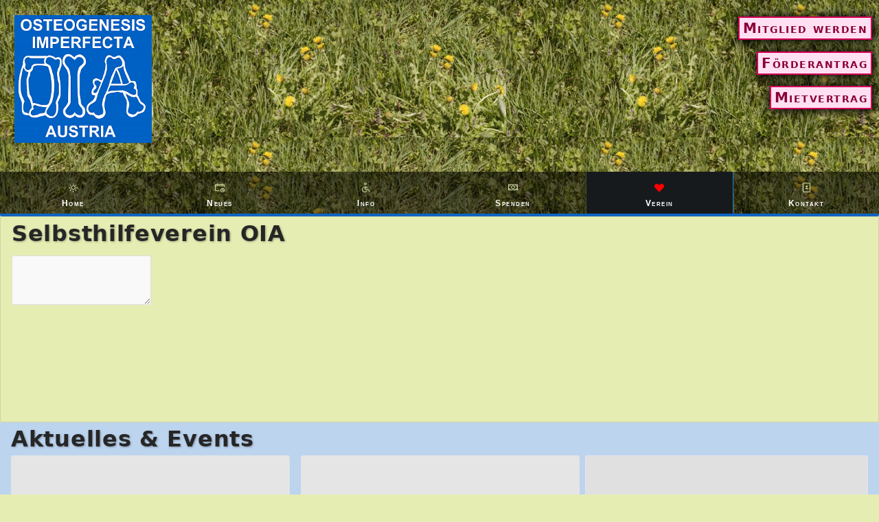

--- FILE ---
content_type: text/html;charset=utf-8
request_url: https://www.glasknochen.at/ords/r/oia/osteogenesis-imperfecta-austria/verein?session=108476324451344
body_size: 55682
content:
<!DOCTYPE html>
<html class="no-js  page-4060 app-OSTEOGENESIS-IMPERFECTA-AUSTRIA" lang="de-at" >
<head>
  <meta http-equiv="x-ua-compatible" content="IE=edge" />
  <meta charset="utf-8">
  <title>Verein</title>
  <base href="/ords/" />
<link rel="stylesheet" href="https://static.oracle.com/cdn/apex/24.2.10/app_ui/css/Core.min.css?v=24.2.10" type="text/css" />
<link rel="stylesheet" href="https://static.oracle.com/cdn/apex/24.2.10/app_ui/css/Theme-Standard.min.css?v=24.2.10" type="text/css" />

  <link rel="stylesheet" href="https://static.oracle.com/cdn/apex/24.2.10/libraries/font-apex/2.4/css/font-apex.min.css?v=24.2.10" type="text/css" />
<link rel="stylesheet" href="https://static.oracle.com/cdn/apex/24.2.10/themes/theme_42/24.2/css/Core.min.css?v=24.2.10" type="text/css" />

  
  <link rel="stylesheet" href="https://static.oracle.com/cdn/apex/24.2.10/themes/theme_42/24.2/css/Vita.min.css?v=24.2.10" type="text/css" />

  <link rel="stylesheet" href="r/oia/1000/files/static/v905/app-icon.css?version=Release%201.2" type="text/css" />

  <link rel="stylesheet" href="r/oia/1000/files/static/v905/OIA/oia_css.min.css" type="text/css" />
  
  <link rel="apple-touch-icon" href="r/oia/1000/files/static/v905/icons/app-icon-192.png" /><link rel="icon" href="r/oia/1000/files/static/v905/icons/app-icon-32.png" />
  
<meta http-equiv="Content-Type" content="text/html; charset=utf-8" />
<meta name="theme-color" content="&#x23;dfe6b1" />
<meta name="mobile-web-app-capable" content="yes" />
<meta name="apple-mobile-web-app-capable" content="yes" />
<meta name="apple-mobile-web-app-title" content="OIA" />
<meta name="apple-mobile-web-app-status-bar-style" content="black-translucent" />
<link rel="manifest" href="&#x2F;ords&#x2F;r&#x2F;oia&#x2F;osteogenesis-imperfecta-austria&#x2F;manifest.json&#x3F;v&#x3D;24.2.10-44726584752767&#x26;lang&#x3D;de-at" crossorigin="use-credentials" />

  <meta name="viewport" content="width=device-width, initial-scale=1.0, viewport-fit=cover" />
  <meta name="app-version" content="Release 1.2" />
  <meta name="app-tenant-id" content="" />
  <meta name="app-alias" content="OSTEOGENESIS-IMPERFECTA-AUSTRIA" />
  <meta name="app-page-alias" content="VEREIN" />
</head>
<body class="t-PageBody t-PageBody--hideLeft t-PageBody--hideActions no-anim homepage oia-1024 t-PageBody--noContentPadding apex-top-nav apex-icons-fontapex apex-theme-vita t-PageBody--noNav t-PageTemplate--minimal"   id="t_PageBody">
<a href="#main" id="t_Body_skipToContent">Zum Hauptinhalt wechseln</a>
<form role="none" action="wwv_flow.accept?p_context=osteogenesis-imperfecta-austria/verein/106126860515147" method="post" name="wwv_flow" id="wwvFlowForm" data-oj-binding-provider="none" novalidate  autocomplete="off">
<input type="hidden" name="p_flow_id" value="1000" id="pFlowId" /><input type="hidden" name="p_flow_step_id" value="4060" id="pFlowStepId" /><input type="hidden" name="p_instance" value="106126860515147" id="pInstance" /><input type="hidden" name="p_page_submission_id" value="MTc4OTAzMTU3ODkzOTIwOTQxMDc2NzUwMTIyNzU5NDM4NTQ4Mjg1&#x2F;LJ7pfAptaumEd6zQhDg1rDpQd_mDq0bljD7yEHQJyp2aRfAdsSYYGGjMZHwOVgNKLqwRWuGScXZcXKetHc0JyA" id="pPageSubmissionId" /><input type="hidden" name="p_request" value="" id="pRequest" /><input type="hidden" name="p_reload_on_submit" value="S" id="pReloadOnSubmit" /><input type="hidden" value="osteogenesis-imperfecta-austria&#x2F;verein&#x2F;106126860515147" id="pContext" /><input type="hidden" value="178903157893920941076750122759438548285" id="pSalt" />
<header class="t-Header" id="t_Header" role="banner">
  
  <div class="t-Header-branding">
    <div class="t-Header-controls">
      <button class="t-Button t-Button--icon t-Button--header t-Button--headerTree" aria-label="Navigation ein-/ausblenden" title="Navigation ein-/ausblenden" id="t_Button_navControl" type="button"><span class="t-Icon fa fa-bars" aria-hidden="true"></span></button>
    </div>
    <div class="t-Header-logo">
      <a href="&#x2F;ords&#x2F;r&#x2F;oia&#x2F;osteogenesis-imperfecta-austria&#x2F;home?session=106126860515147" class="t-Header-logo-link"></a>
      <input type="hidden" name="P0_SCREENSIZE" id="P0_SCREENSIZE" value="">
    </div>
    <div class="t-Header-navBar">
      <div class="t-Header-navBar--start"></div>
      <div class="t-Header-navBar--center"><ul class="t-NavigationBar " id="38424332830079793"><li class="t-NavigationBar-item a-pwaInstall">
  <a class="t-Button t-Button--icon t-Button--header t-Button--navBar" href="#" title="" target="" data-otel-label="">
    <span class="t-Icon fa&#x20;fa-cloud-download" aria-hidden="true" ></span><span class="t-Button-label">Install App</span><span class="t-Button-badge"></span>
  </a>
</li></ul></div>
      <div class="t-Header-navBar--end"></div>
    </div>
  </div>
</header>
    <div class="t-Body">
  <div class="t-Body-main">
    <div class="t-Body-title" id="t_Body_title"></div>
    <div class="t-Body-content" id="t_Body_content">
      <main id="main" class="t-Body-mainContent">
        <span id="APEX_SUCCESS_MESSAGE" data-template-id="2979075366320325194_S" class="apex-page-success u-hidden"></span><span id="APEX_ERROR_MESSAGE" data-template-id="2979075366320325194_E" class="apex-page-error u-hidden"></span>
        <div class="t-Body-fullContent"><div class="container">
<div class="row ">
<div class="col col-12 apex-col-auto col-start col-end" ><div class="t-Region t-Region--removeHeader js-removeLandmark t-Region--noBorder t-Region--hiddenOverflow t-Form--noPadding t-Form--leftLabels margin-top-none margin-bottom-none" id="pageheader"  role="region" aria-label="Pageheader" >
 <div class="t-Region-header">
  <div class="t-Region-headerItems t-Region-headerItems--title">
    <span class="t-Region-headerIcon"><span class="t-Icon " aria-hidden="true"></span></span>
    <h2 class="t-Region-title" id="pageheader_heading" data-apex-heading>Pageheader</h2>
  </div>
  <div class="t-Region-headerItems t-Region-headerItems--buttons"><span class="js-maximizeButtonContainer"></span></div>
 </div>
 <div class="t-Region-bodyWrap">
   <div class="t-Region-buttons t-Region-buttons--top">
    <div class="t-Region-buttons-left"></div>
    <div class="t-Region-buttons-right"></div>
   </div>
   <div class="t-Region-body">
     <div class="t-Region-orderBy"></div>
     <div class="mitgliedwerden rm-open-popup header_button">Mitglied werden</div>
<a class="foerderantrag" href="/ords/r/oia/osteogenesis-imperfecta-austria/foerderantrag?session=106126860515147"><div class="header_button">Förderantrag</div></a>
<a class="mietvertrag" href="/ords/r/oia/osteogenesis-imperfecta-austria/mietvertrag?session=106126860515147"><div class="header_button">Mietvertrag</div></a>
<a href="/ords/r/oia/osteogenesis-imperfecta-austria/home?session=106126860515147"><div class="logo"> </div></a>
<a href="/ords/r/oia/osteogenesis-imperfecta-austria/home?session=106126860515147"><div class="wiesenkind"> </div></a>
<!-- <img class="wiesenkind" src="r/oia/1000/files/static/v905/OIA/header.png"></img> --!>
     
   </div>
   <div class="t-Region-buttons t-Region-buttons--bottom">
    <div class="t-Region-buttons-left"></div>
    <div class="t-Region-buttons-right"></div>
   </div>
 </div>
</div>
<div class="t-Region t-Region--removeHeader js-removeLandmark t-Region--noUI t-Region--hiddenOverflow margin-top-none margin-bottom-none" id="menubar"  role="region" aria-label="MenuBar" >
 <div class="t-Region-header">
  <div class="t-Region-headerItems t-Region-headerItems--title">
    <span class="t-Region-headerIcon"><span class="t-Icon " aria-hidden="true"></span></span>
    <h2 class="t-Region-title" id="menubar_heading" data-apex-heading>MenuBar</h2>
  </div>
  <div class="t-Region-headerItems t-Region-headerItems--buttons"><span class="js-maximizeButtonContainer"></span></div>
 </div>
 <div class="t-Region-bodyWrap">
   <div class="t-Region-buttons t-Region-buttons--top">
    <div class="t-Region-buttons-left"></div>
    <div class="t-Region-buttons-right"></div>
   </div>
   <div class="t-Region-body">
     <div class="t-Region-orderBy"></div>
     <ul class="t-NavTabs t-NavTabs--stacked t-NavTabs--hiddenLabels-sm" id="menubar_navtabs"><li class="t-NavTabs-item " id="">
  <a href="/ords/r/oia/osteogenesis-imperfecta-austria/home?session=106126860515147" class="t-NavTabs-link  " title="Home" data-otel-label="">
    <span class="t-Icon fa&#x20;fa-sun-o" aria-hidden="true"></span>
    <span class="t-NavTabs-label">Home</span>
    <span class="t-NavTabs-badge "></span>
  </a>
</li><li class="t-NavTabs-item " id="">
  <a href="/ords/r/oia/osteogenesis-imperfecta-austria/newsandevents?clear=200" class="t-NavTabs-link  " title="Neues" data-otel-label="">
    <span class="t-Icon fa&#x20;fa-calendar-clock" aria-hidden="true"></span>
    <span class="t-NavTabs-label">Neues</span>
    <span class="t-NavTabs-badge "></span>
  </a>
</li><li class="t-NavTabs-item hidden-xs-down" id="">
  <a href="/ords/r/oia/osteogenesis-imperfecta-austria/information" class="t-NavTabs-link  " title="Info" data-otel-label="">
    <span class="t-Icon fa&#x20;fa-wheelchair" aria-hidden="true"></span>
    <span class="t-NavTabs-label">Info</span>
    <span class="t-NavTabs-badge "></span>
  </a>
</li><li class="t-NavTabs-item hidden-xs-down" id="">
  <a href="/ords/r/oia/osteogenesis-imperfecta-austria/spenden?session=106126860515147" class="t-NavTabs-link  " title="Spenden" data-otel-label="">
    <span class="t-Icon fa&#x20;fa-money" aria-hidden="true"></span>
    <span class="t-NavTabs-label">Spenden</span>
    <span class="t-NavTabs-badge "></span>
  </a>
</li><li class="t-NavTabs-item  is-active" aria-current="page" id="">
  <a href="/ords/r/oia/osteogenesis-imperfecta-austria/verein?session=106126860515147" class="t-NavTabs-link  " title="Verein" data-otel-label="">
    <span class="t-Icon fa&#x20;fa-heart" aria-hidden="true"></span>
    <span class="t-NavTabs-label">Verein</span>
    <span class="t-NavTabs-badge "></span>
  </a>
</li><li class="t-NavTabs-item " id="">
  <a href="/ords/r/oia/osteogenesis-imperfecta-austria/kontakt?session=106126860515147" class="t-NavTabs-link  " title="Kontakt" data-otel-label="">
    <span class="t-Icon fa&#x20;fa-contacts" aria-hidden="true"></span>
    <span class="t-NavTabs-label">Kontakt</span>
    <span class="t-NavTabs-badge "></span>
  </a>
</li></ul>
     
   </div>
   <div class="t-Region-buttons t-Region-buttons--bottom">
    <div class="t-Region-buttons-left"></div>
    <div class="t-Region-buttons-right"></div>
   </div>
 </div>
</div>
</div>
</div>
</div></div>
        <div class="t-Body-contentInner"><div class="container">
<div class="row ">
<div class="col col-12 apex-col-auto col-start col-end" ><div class="t-Region t-Region--noPadding t-Region--removeHeader js-removeLandmark t-Region--scrollBody margin-bottom-none" id="maincontent"  role="region" aria-label="MainContent" >
 <div class="t-Region-header">
  <div class="t-Region-headerItems t-Region-headerItems--title">
    <span class="t-Region-headerIcon"><span class="t-Icon " aria-hidden="true"></span></span>
    <h2 class="t-Region-title" id="maincontent_heading" data-apex-heading>MainContent</h2>
  </div>
  <div class="t-Region-headerItems t-Region-headerItems--buttons"><span class="js-maximizeButtonContainer"></span></div>
 </div>
 <div class="t-Region-bodyWrap">
   <div class="t-Region-buttons t-Region-buttons--top">
    <div class="t-Region-buttons-left"></div>
    <div class="t-Region-buttons-right"></div>
   </div>
   <div class="t-Region-body">
     <div class="t-Region-orderBy"></div>
     <input type="hidden" name="P4060_TITLE_NAME" id="P4060_TITLE_NAME" value="Selbsthilfeverein OIA"><input type="hidden" data-for="P4060_TITLE_NAME" value="j87em_1_9pojAoJ36D1YyWgXAS0ImRctOtfv8S2NSty1H3yXVAJtTyXP0C4O9p0MlNFlNlENKGoZp68vWrBfOA"><div class="container">
<div class="row ">
<div class="col col-12 apex-col-auto col-start col-end" ><div class="t-Region t-Region--noPadding t-Region--noUI t-Region--scrollBody t-Form--leftLabels t-Form--labelsAbove margin-top-none margin-bottom-sm margin-left-md margin-right-lg" id="R93371355751337031"  role="region" aria-label="Selbsthilfeverein&#x20;OIA" >
 <div class="t-Region-header">
  <div class="t-Region-headerItems t-Region-headerItems--title">
    <span class="t-Region-headerIcon"><span class="t-Icon " aria-hidden="true"></span></span>
    <h2 class="t-Region-title" id="R93371355751337031_heading" data-apex-heading>Selbsthilfeverein OIA</h2>
  </div>
  <div class="t-Region-headerItems t-Region-headerItems--buttons"><span class="js-maximizeButtonContainer"></span></div>
 </div>
 <div class="t-Region-bodyWrap">
   <div class="t-Region-buttons t-Region-buttons--top">
    <div class="t-Region-buttons-left"></div>
    <div class="t-Region-buttons-right"></div>
   </div>
   <div class="t-Region-body">
     <div class="t-Region-orderBy"></div>
     <div class="container">
<div class="row ">
<div class="col col-12 apex-col-auto col-start col-end" ><div class="t-Form-fieldContainer t-Form-fieldContainer--hiddenLabel rel-col  apex-item-wrapper apex-item-wrapper--rich-text-editor" id="P4060_RICHTEXT_CONTAINER" data-otel-label="#CURRENT_ITEM_NAME!ATTR#"><div class="t-Form-labelContainer t-Form-labelContainer--hiddenLabel col col-2">
<label for="P4060_RICHTEXT" id="P4060_RICHTEXT_LABEL" class="t-Form-label u-VisuallyHidden">RTE</label>
</div><div class="t-Form-inputContainer col col-10"><div class="t-Form-itemWrapper"><textarea name="P4060_RICHTEXT" rows="4" cols="30" wrap="virtual"  id="P4060_RICHTEXT" class="rich_text_editor&#x20;apex-item-textarea&#x20;is-placeholder&#x20;js-ignoreChange" ></textarea></div><span id="P4060_RICHTEXT_error_placeholder" class="a-Form-error" data-template-id="2040785906935475274_ET"></span></div></div></div>
</div>
</div>
     
   </div>
   <div class="t-Region-buttons t-Region-buttons--bottom">
    <div class="t-Region-buttons-left"></div>
    <div class="t-Region-buttons-right"></div>
   </div>
 </div>
</div>
</div>
</div>
</div><p>
     
   </div>
   <div class="t-Region-buttons t-Region-buttons--bottom">
    <div class="t-Region-buttons-left"></div>
    <div class="t-Region-buttons-right"></div>
   </div>
 </div>
</div>
</div>
</div><div class="row ">
<div class="col col-12 apex-col-auto col-start col-end" ><div class="t-Region t-Region--removeHeader js-removeLandmark t-Region--noBorder t-Region--scrollBody t-Form--slimPadding margin-top-none" id="addoncontent"  role="region" aria-label="AddonContent" >
 <div class="t-Region-header">
  <div class="t-Region-headerItems t-Region-headerItems--title">
    <span class="t-Region-headerIcon"><span class="t-Icon " aria-hidden="true"></span></span>
    <h2 class="t-Region-title" id="addoncontent_heading" data-apex-heading>AddonContent</h2>
  </div>
  <div class="t-Region-headerItems t-Region-headerItems--buttons"><span class="js-maximizeButtonContainer"></span></div>
 </div>
 <div class="t-Region-bodyWrap">
   <div class="t-Region-buttons t-Region-buttons--top">
    <div class="t-Region-buttons-left"></div>
    <div class="t-Region-buttons-right"></div>
   </div>
   <div class="t-Region-body">
     <div class="t-Region-orderBy"></div>
     
     <div class="container">
<div class="row ">
<div class="col col-8  col-start" ><div class="t-Region addonframecardbox t-Region--noUI t-Region--scrollBody" id="addonframe"  role="region" aria-label="Aktuelles&#x20;&#x26;&#x20;Events" >
 <div class="t-Region-header">
  <div class="t-Region-headerItems t-Region-headerItems--title">
    <span class="t-Region-headerIcon"><span class="t-Icon " aria-hidden="true"></span></span>
    <h2 class="t-Region-title" id="addonframe_heading" data-apex-heading>Aktuelles & Events</h2>
  </div>
  <div class="t-Region-headerItems t-Region-headerItems--buttons"><span class="js-maximizeButtonContainer"></span></div>
 </div>
 <div class="t-Region-bodyWrap">
   <div class="t-Region-buttons t-Region-buttons--top">
    <div class="t-Region-buttons-left"></div>
    <div class="t-Region-buttons-right"></div>
   </div>
   <div class="t-Region-body">
     <div class="t-Region-orderBy"></div>
     <div id="addonframe_Cards" class="a-TMV--cards">
<ul class="a-CardView-items a-CardView-items--grid is-placeholder" aria-hidden="true"><li class="a-CardView-item">
<div class="a-CardView has-title has-subtitle has-body has-badge has-media has-media--first has-media--square has-media--fit">
<div class="a-CardView-media a-CardView-media--first"></div>
<div class="a-CardView-header">
<div class="a-CardView-headerBody">
<h3 class="a-CardView-title"></h3>
</div>
<div class="a-CardView-badge"></div>
</div>
<div class="a-CardView-body">
<div class="a-CardView-mainContent"></div>
</div>
</div>
</li>
<li class="a-CardView-item">
<div class="a-CardView has-title has-subtitle has-body has-badge has-media has-media--first has-media--square has-media--fit">
<div class="a-CardView-media a-CardView-media--first"></div>
<div class="a-CardView-header">
<div class="a-CardView-headerBody">
<h3 class="a-CardView-title"></h3>
</div>
<div class="a-CardView-badge"></div>
</div>
<div class="a-CardView-body">
<div class="a-CardView-mainContent"></div>
</div>
</div>
</li>
<li class="a-CardView-item">
<div class="a-CardView has-title has-subtitle has-body has-badge has-media has-media--first has-media--square has-media--fit">
<div class="a-CardView-media a-CardView-media--first"></div>
<div class="a-CardView-header">
<div class="a-CardView-headerBody">
<h3 class="a-CardView-title"></h3>
</div>
<div class="a-CardView-badge"></div>
</div>
<div class="a-CardView-body">
<div class="a-CardView-mainContent"></div>
</div>
</div>
</li>
</ul>
</div>
<script nonce="i4rtmSsp7aZ64H6WFc92KQ">
var gCard51737850012620630data = {
"values":[
[
"310142"
,"Veranstaltung"
,"OIA-Wochenendtreffen in Wien"
,"OIA-Treffen 2025"
,"01.08.2025"
,"https:\/\/fryljaksyzkx.objectstorage.eu-frankfurt-1.oci.customer-oci.com\/p\/aYWDAK1fw7-KmM4GwAUXpNH7lI5_zXatIsQavexpAqieQUBSuSzSXmq8P_TSeDmI\/n\/fryljaksyzkx\/b\/bucket_oia_mediafiles\/o\/25135ed5-eb30-4b58-b7b3-d5ce3c08b550%2Ejpg"
,"#action$a-dialog-open?url=%2Fords%2Fr%2Foia%2Fosteogenesis-imperfecta-austria%2Foia-event%3Fp7_id%3D310142%26session%3D106126860515147%26cs%3D1GgxkvoJiHqg-f6R7wxqZ8af0ZqJj5byesDBZlIVNAG-rSLvOpT_Y7larCXU9VEWOebGhRl8MeVcL3aZ_vVDj4g%26dialogCs%3Dlesyz8Bxkq8RpN9mKt1yFxIHwjf5DWPivMZbrGs6tQpfLtfrsvLosxt6Gp7Vc-WSH_tTGHcUVt5Gkn5TvJbw0g\u0026appId=1000\u0026pageId=7\u0026tmpl=MODAL_DIALOG\u0026title=OIA-Wochenendtreffen%20in%20Wien\u0026h=auto\u0026w=1280\u0026mxw=960\u0026isModal=true\u0026dlgCls=\u0026pageCls=\u0026trgEl=%23addonframe"
,"N"
,"N"
,"Y"
]
,[
"350242"
,"News"
,"M\u00F6glichkeit der Teilnahme an einer Therapiestudie"
,"M\u00F6glichkeit der Teilnahme an einer Therapiestudie:"
,"14.04.2025"
,"https:\/\/fryljaksyzkx.objectstorage.eu-frankfurt-1.oci.customer-oci.com\/p\/aYWDAK1fw7-KmM4GwAUXpNH7lI5_zXatIsQavexpAqieQUBSuSzSXmq8P_TSeDmI\/n\/fryljaksyzkx\/b\/bucket_oia_mediafiles\/o\/20250415_124706%2Epng"
,"#action$a-dialog-open?url=%2Fords%2Fr%2Foia%2Fosteogenesis-imperfecta-austria%2Foia-event%3Fp7_id%3D350242%26session%3D106126860515147%26cs%3D1247Xs-Uhuebemt5NyqOmEbaKEb0t1mP1quq6E5r7AZ3rRHmrrSAhf08lnGRNJJ5ycTTP5tVvXKDLkeL3SteRnw%26dialogCs%3Dlesyz8Bxkq8RpN9mKt1yFxIHwjf5DWPivMZbrGs6tQpfLtfrsvLosxt6Gp7Vc-WSH_tTGHcUVt5Gkn5TvJbw0g\u0026appId=1000\u0026pageId=7\u0026tmpl=MODAL_DIALOG\u0026title=M%C3%B6glichkeit%20der%20Teilnahme%20an%20einer%20Therapiestudie\u0026h=auto\u0026w=1280\u0026mxw=960\u0026isModal=true\u0026dlgCls=\u0026pageCls=\u0026trgEl=%23addonframe"
,"N"
,"N"
,"Y"
]
,[
"350142"
,"News"
,"Expertisezentrum f\u00FCr Wachstum und Osteologie"
,"Expertisezentrum f\u00FCr Wachstum und Osteologie"
,"02.04.2025"
,"https:\/\/fryljaksyzkx.objectstorage.eu-frankfurt-1.oci.customer-oci.com\/p\/aYWDAK1fw7-KmM4GwAUXpNH7lI5_zXatIsQavexpAqieQUBSuSzSXmq8P_TSeDmI\/n\/fryljaksyzkx\/b\/bucket_oia_mediafiles\/o\/1000035686-removebg-preview+(1)%2Epng"
,"#action$a-dialog-open?url=%2Fords%2Fr%2Foia%2Fosteogenesis-imperfecta-austria%2Foia-event%3Fp7_id%3D350142%26session%3D106126860515147%26cs%3D1L5T3d4Ms3SRXjVjmDF3KWbmUrlDci9ohBnzLaek0dNxhC-MsV7N0GMZ2iZIs3PZBXTeeKSbCRiGkqTYup--Qcw%26dialogCs%3Dlesyz8Bxkq8RpN9mKt1yFxIHwjf5DWPivMZbrGs6tQpfLtfrsvLosxt6Gp7Vc-WSH_tTGHcUVt5Gkn5TvJbw0g\u0026appId=1000\u0026pageId=7\u0026tmpl=MODAL_DIALOG\u0026title=Expertisezentrum%20f%C3%BCr%20Wachstum%20und%20Osteologie\u0026h=auto\u0026w=1280\u0026mxw=960\u0026isModal=true\u0026dlgCls=\u0026pageCls=\u0026trgEl=%23addonframe"
,"N"
,"N"
,"Y"
]
,[
"320142"
,"News"
,"\u00D61"
,"\u00D61 Beitrag \u00FCber Glasknochen"
,"06.03.2025"
,"https:\/\/fryljaksyzkx.objectstorage.eu-frankfurt-1.oci.customer-oci.com\/p\/aYWDAK1fw7-KmM4GwAUXpNH7lI5_zXatIsQavexpAqieQUBSuSzSXmq8P_TSeDmI\/n\/fryljaksyzkx\/b\/bucket_oia_mediafiles\/o\/logo_oe1+(1)%2Epng"
,"#action$a-dialog-open?url=%2Fords%2Fr%2Foia%2Fosteogenesis-imperfecta-austria%2Foia-event%3Fp7_id%3D320142%26session%3D106126860515147%26cs%3D1ihv_DkpKdIOPtFb2_5r5kLcI3fSmpoG7TDpna0s-oKSoCzWMOpvulqr3JktNFDV_Uaanc0TKYUsPJ1m1khay4w%26dialogCs%3Dlesyz8Bxkq8RpN9mKt1yFxIHwjf5DWPivMZbrGs6tQpfLtfrsvLosxt6Gp7Vc-WSH_tTGHcUVt5Gkn5TvJbw0g\u0026appId=1000\u0026pageId=7\u0026tmpl=MODAL_DIALOG\u0026title=%C3%961\u0026h=auto\u0026w=1280\u0026mxw=960\u0026isModal=true\u0026dlgCls=\u0026pageCls=\u0026trgEl=%23addonframe"
,"N"
,"N"
,"Y"
]
]
,"firstRow":1
,"moreData":false
}
;
</script>

     <div class="container">
<div class="row ">
<div class="col col-12 apex-col-auto col-start col-end" ><div class="t-Region t-Region--removeHeader js-removeLandmark t-Region--noUI t-Region--scrollBody" id="addonframebuttons"  role="region" aria-label="AddonButton" >
 <div class="t-Region-header">
  <div class="t-Region-headerItems t-Region-headerItems--title">
    <span class="t-Region-headerIcon"><span class="t-Icon " aria-hidden="true"></span></span>
    <h2 class="t-Region-title" id="addonframebuttons_heading" data-apex-heading>AddonButton</h2>
  </div>
  <div class="t-Region-headerItems t-Region-headerItems--buttons"><span class="js-maximizeButtonContainer"></span></div>
 </div>
 <div class="t-Region-bodyWrap">
   <div class="t-Region-buttons t-Region-buttons--top">
    <div class="t-Region-buttons-left"></div>
    <div class="t-Region-buttons-right"></div>
   </div>
   <div class="t-Region-body">
     <div class="t-Region-orderBy"></div>
     <div class="container">
<div class="row ">
<div class="col col-6 apex-col-auto col-start" ><button class="t-Button t-Button--hot js-ignoreChange&#x20;hotbuttons&#x20;&#x20;t-Button--padLeft&#x20;t-Button--padTop" type="button"   id="B47453655987334324" data-otel-label="News"><span class="t-Button-label">Alle Neuigkeiten</span></button></div><div class="col col-6 apex-col-auto col-end" ><button class="t-Button t-Button--hot js-ignoreChange&#x20;hotbuttons&#x20;&#x20;t-Button--padLeft&#x20;t-Button--padTop" type="button"   id="B47453280002334324" data-otel-label="Events"><span class="t-Button-label">Alle Veranstaltungen</span></button></div>
</div>
</div>
     
   </div>
   <div class="t-Region-buttons t-Region-buttons--bottom">
    <div class="t-Region-buttons-left"></div>
    <div class="t-Region-buttons-right"></div>
   </div>
 </div>
</div>
</div>
</div>
</div>
   </div>
   <div class="t-Region-buttons t-Region-buttons--bottom">
    <div class="t-Region-buttons-left"></div>
    <div class="t-Region-buttons-right"></div>
   </div>
 </div>
</div>
</div><div class="col col-4 apex-col-auto col-end" ><div class="t-Region t-Region--removeHeader js-removeLandmark t-Region--noUI t-Region--hiddenOverflow margin-top-md" id="R54547478713493931"  role="region" aria-label="hideme" >
 <div class="t-Region-header">
  <div class="t-Region-headerItems t-Region-headerItems--title">
    <span class="t-Region-headerIcon"><span class="t-Icon " aria-hidden="true"></span></span>
    <h2 class="t-Region-title" id="R54547478713493931_heading" data-apex-heading>hideme</h2>
  </div>
  <div class="t-Region-headerItems t-Region-headerItems--buttons"><span class="js-maximizeButtonContainer"></span></div>
 </div>
 <div class="t-Region-bodyWrap">
   <div class="t-Region-buttons t-Region-buttons--top">
    <div class="t-Region-buttons-left"></div>
    <div class="t-Region-buttons-right"></div>
   </div>
   <div class="t-Region-body">
     <div class="t-Region-orderBy"></div>
     <div class="container">
<div class="row ">
<div class="col col-12 apex-col-auto col-start col-end" ><div class="t-CardsRegion u-colors t-CardsRegion--styleB t-Form--leftLabels margin-top-lg" id="addonshorts"  role="region" aria-label="AddonShorts" >
  <h2 class="t-CardsRegion-title" id="addonshorts_heading" data-apex-heading>AddonShorts</h2>
    <div class="t-Region-orderBy"></div>
    <div id="addonshorts_Cards" class="a-TMV--cards">
<ul class="a-CardView-items a-CardView-items--grid is-placeholder" aria-hidden="true"><li class="a-CardView-item">
<div class="a-CardView has-media has-media--first has-media--widescreen has-media--cover">
<div class="a-CardView-media a-CardView-media--first"></div>
</div>
</li>
<li class="a-CardView-item">
<div class="a-CardView has-media has-media--first has-media--widescreen has-media--cover">
<div class="a-CardView-media a-CardView-media--first"></div>
</div>
</li>
<li class="a-CardView-item">
<div class="a-CardView has-media has-media--first has-media--widescreen has-media--cover">
<div class="a-CardView-media a-CardView-media--first"></div>
</div>
</li>
</ul>
</div>
<script nonce="i4rtmSsp7aZ64H6WFc92KQ">
var gCard52170228815405130data = {
"values":[
[
"Was sind die \"Glasknochen\"?"
,"4040"
,"https:\/\/objectstorage.eu-frankfurt-1.oraclecloud.com\/n\/fryljaksyzkx\/b\/bucket_oia_mediafiles\/o\/type_sceletoo.jpg"
,"\/ords\/r\/oia\/osteogenesis-imperfecta-austria\/information"
,"Y"
,"N"
,"Y"
]
,[
"Selbsthilfeverein OIA"
,"4060"
,"https:\/\/objectstorage.eu-frankfurt-1.oraclecloud.com\/n\/fryljaksyzkx\/b\/bucket_oia_mediafiles\/o\/stubenberg-308-768x427.webp"
,"\/ords\/r\/oia\/osteogenesis-imperfecta-austria\/verein?session=106126860515147"
,"Y"
,"N"
,"Y"
]
,[
"Kontakt"
,"4070"
,"https:\/\/objectstorage.eu-frankfurt-1.oraclecloud.com\/n\/fryljaksyzkx\/b\/bucket_oia_mediafiles\/o\/veronika.jpg"
,"\/ords\/r\/oia\/osteogenesis-imperfecta-austria\/kontakt?session=106126860515147"
,"Y"
,"N"
,"Y"
]
]
,"firstRow":1
,"moreData":false
}
;
</script>

    
</div></div>
</div>
</div>
     
   </div>
   <div class="t-Region-buttons t-Region-buttons--bottom">
    <div class="t-Region-buttons-left"></div>
    <div class="t-Region-buttons-right"></div>
   </div>
 </div>
</div>
</div>
</div>
</div>
   </div>
   <div class="t-Region-buttons t-Region-buttons--bottom">
    <div class="t-Region-buttons-left"></div>
    <div class="t-Region-buttons-right"></div>
   </div>
 </div>
</div>
<div class="t-Region t-Region--removeHeader js-removeLandmark t-Region--noBorder t-Region--hiddenOverflow t-Form--noPadding" id="footer"  role="region" aria-label="OIA_Footer" >
 <div class="t-Region-header">
  <div class="t-Region-headerItems t-Region-headerItems--title">
    <span class="t-Region-headerIcon"><span class="t-Icon " aria-hidden="true"></span></span>
    <h2 class="t-Region-title" id="footer_heading" data-apex-heading>OIA_Footer</h2>
  </div>
  <div class="t-Region-headerItems t-Region-headerItems--buttons"><span class="js-maximizeButtonContainer"></span></div>
 </div>
 <div class="t-Region-bodyWrap">
   <div class="t-Region-buttons t-Region-buttons--top">
    <div class="t-Region-buttons-left"></div>
    <div class="t-Region-buttons-right"></div>
   </div>
   <div class="t-Region-body">
     <div class="t-Region-orderBy"></div>
     <div id="footer_Cards" class="a-TMV--cards">
<ul class="a-CardView-items a-CardView-items--grid3col is-placeholder" aria-hidden="true"><li class="a-CardView-item">
<div class="a-CardView has-title has-icon has-icon--end">
<div class="a-CardView-header">
<div class="a-CardView-iconWrap a-CardView-iconWrap--end">
<span class="a-CardView-icon"></span>
</div>
<div class="a-CardView-headerBody">
<h3 class="a-CardView-title"></h3>
<h4 class="a-CardView-subTitle"></h4>
</div>
</div>
</div>
</li>
<li class="a-CardView-item">
<div class="a-CardView has-title has-icon has-icon--end">
<div class="a-CardView-header">
<div class="a-CardView-iconWrap a-CardView-iconWrap--end">
<span class="a-CardView-icon"></span>
</div>
<div class="a-CardView-headerBody">
<h3 class="a-CardView-title"></h3>
<h4 class="a-CardView-subTitle"></h4>
</div>
</div>
</div>
</li>
<li class="a-CardView-item">
<div class="a-CardView has-title has-icon has-icon--end">
<div class="a-CardView-header">
<div class="a-CardView-iconWrap a-CardView-iconWrap--end">
<span class="a-CardView-icon"></span>
</div>
<div class="a-CardView-headerBody">
<h3 class="a-CardView-title"></h3>
<h4 class="a-CardView-subTitle"></h4>
</div>
</div>
</div>
</li>
</ul>
</div>
<script nonce="i4rtmSsp7aZ64H6WFc92KQ">
var gCard51716253435584882data = {
"values":[
[
"Vereinsstatuten"
,"4010"
,"https:\/\/objectstorage.eu-frankfurt-1.oraclecloud.com\/n\/fryljaksyzkx\/b\/bucket_oia_mediafiles\/o\/6-60906_paragraph-characters-right-paragraphs-law-jura-gesetz-zeichen-transparent.jpg"
,"\/ords\/r\/oia\/osteogenesis-imperfecta-austria\/vereinsstatuten?clear=RP\u0026session=106126860515147"
,"N"
,"Y"
,"Y"
]
,[
"Impressum \u0026 DSGVO"
,"4080"
,"https:\/\/objectstorage.eu-frankfurt-1.oraclecloud.com\/n\/fryljaksyzkx\/b\/bucket_oia_mediafiles\/o\/contactbook.jpg"
,"\/ords\/r\/oia\/osteogenesis-imperfecta-austria\/impressum?clear=RP\u0026session=106126860515147"
,"N"
,"Y"
,"Y"
]
,[
"Finanzgebarung"
,"4020"
,"https:\/\/objectstorage.eu-frankfurt-1.oraclecloud.com\/n\/fryljaksyzkx\/b\/bucket_oia_mediafiles\/o\/finanzen2.png"
,"\/ords\/r\/oia\/osteogenesis-imperfecta-austria\/finanzgebarung?clear=RP\u0026session=106126860515147"
,"N"
,"Y"
,"Y"
]
,[
"Glasknochen Weltweit"
,"4090"
,"https:\/\/objectstorage.eu-frankfurt-1.oraclecloud.com\/n\/fryljaksyzkx\/b\/bucket_oia_mediafiles\/o\/mitglieder_netzwerk.jpg"
,"\/ords\/r\/oia\/osteogenesis-imperfecta-austria\/glasknochen-weltweit?clear=RP\u0026session=106126860515147"
,"N"
,"Y"
,"Y"
]
,[
"Gef\u00F6rdert aus den Mitteln der Sozialversicherung"
,"4110"
,"https:\/\/objectstorage.eu-frankfurt-1.oraclecloud.com\/n\/fryljaksyzkx\/b\/bucket_oia_mediafiles\/o\/sv.jpg"
,"\/ords\/r\/oia\/osteogenesis-imperfecta-austria\/sozialversicherung?clear=RP\u0026session=106126860515147"
,"N"
,"Y"
,"Y"
]
,[
"Folge uns auf Socialmedia"
,"4100"
,"https:\/\/objectstorage.eu-frankfurt-1.oraclecloud.com\/n\/fryljaksyzkx\/b\/bucket_oia_mediafiles\/o\/facebook.png"
,"\/ords\/r\/oia\/osteogenesis-imperfecta-austria\/socialmedia?clear=RP\u0026session=106126860515147"
,"N"
,"Y"
,"Y"
]
]
,"firstRow":1
,"moreData":false
}
;
</script>

     
   </div>
   <div class="t-Region-buttons t-Region-buttons--bottom">
    <div class="t-Region-buttons-left"></div>
    <div class="t-Region-buttons-right"></div>
   </div>
 </div>
</div>
</div>
</div>
</div></div>
      </main>
      <footer class="t-Footer" id="t_Footer" role="contentinfo">
        <div class="t-Footer-body">
          <div class="t-Footer-content"></div>
          <div class="t-Footer-apex">
            <div class="t-Footer-version">Release 1.2</div>
            <div class="t-Footer-customize"></div>
            
          </div>
        </div>
        <div class="t-Footer-top">
          <a href="#top" class="t-Footer-topButton" id="t_Footer_topButton" title="Seitenanfang" aria-label="Seitenanfang"><span class="a-Icon icon-up-chevron" aria-hidden="true"></span></a>
        </div>
      </footer>
    </div>
  </div>
</div>
<div class="t-Body-inlineDialogs" id="t_Body_inlineDialogs"></div><input type="hidden" id="pPageFormRegionChecksums" value="&#x5B;&#x5D;">
<input type="hidden" id="pPageItemsRowVersion" value="" /><input type="hidden" id="pPageItemsProtected" value="UDQwNjBfVElUTEVfTkFNRQ&#x2F;Wy-MhNHTP2cDLg63jgAThPnQqTDX4cnW69vV3G2EkyViFSWcXreLFjdlcp9gX92NHNxmhybiL39-qI5DWYo58g" /></form>


<script nonce="i4rtmSsp7aZ64H6WFc92KQ">
var apex_img_dir = "https:\u002F\u002Fstatic.oracle.com\u002Fcdn\u002Fapex\u002F24.2.10\u002F";
var apex = {env: {APP_USER: "nobody",APP_ID: "1000",APP_PAGE_ID: "4060",APP_SESSION: "106126860515147",APP_FILES: "r\u002Foia\u002F1000\u002Ffiles\u002Fstatic\u002Fv905\u002F",WORKSPACE_FILES: "r\u002Foia\u002Ffiles\u002Fstatic\u002Fv1\u002F",APEX_VERSION: "24.2.10",APEX_BASE_VERSION: "24.2",COMPATIBILITY_MODE: 21.2,NONCE: "i4rtmSsp7aZ64H6WFc92KQ"},
libVersions:{cropperJs:"1.6.2",domPurify:"3.2.4",fontapex:"2.4",fullcalendar:"6.1.15",hammer:"2.0.8",jquery:"3.6.4",jqueryUi:"1.13.2",maplibre:"4.6.0",mapboxGlRtlText:"0.3.0",markedJs:"14.1.2",prismJs:"1.30.0",oraclejet:"17.0.2",turndown:"7.2.0",monacoEditor:"0.51.0",lessJs:"4.2.0"}};
</script>
<script nonce="i4rtmSsp7aZ64H6WFc92KQ" src="https://static.oracle.com/cdn/apex/24.2.10/libraries/apex/minified/desktop_all.min.js?v=24.2.10"></script>
<script nonce="i4rtmSsp7aZ64H6WFc92KQ" src="wwv_flow.js_messages?p_app_id=1000&p_lang=de-at&p_version=24.2.10-44726584752767&p_nls_settings=eyJudW1lcmljQ2hhcmFjdGVycyI6IiwuIiwiY3VycmVuY3kiOiLigqwiLCJpc29DdXJyZW5jeSI6IkFVU1RSSUEiLCJkdWFsQ3VycmVuY3kiOiLigqwifQ"></script>
<script nonce="i4rtmSsp7aZ64H6WFc92KQ" src="wwv_flow.js_dialogs?p_app_id=1000&p_version=24.2.10-44726584752767"></script>

<script nonce="i4rtmSsp7aZ64H6WFc92KQ">
apex.da.initDaEventList = function(){
apex.da.gEventList = [
{"executionType":"IMMEDIATE","bindEventType":"ready","anyActionsFireOnInit":true,actionList:[{"eventResult":true,"executeOnPageInit":true,"stopExecutionOnError":true,"waitForResult":true,"affectedElementsType":"ITEM","affectedElements":"P0_SCREENSIZE",javascriptFunction:apex.da.setValue,"ajaxIdentifier":"REEgVFlQRX5-MzQwMTkyMTc1MTU3NjI3OTM\u002FmwYwd72FCWR1dNLCwqyAUZ-agZ8e9MDcN7daRMZ5VE2IzMo46My9yxyPS7W2q0pb84nvHsYQ4OgpPZ8kI7-cWg","attribute01":"JAVASCRIPT_EXPRESSION",attribute05:function(){return (screen.width
)},"attribute09":"N","action":"NATIVE_SET_VALUE"}]},
{"triggeringElementType":"REGION","triggeringRegionId":"R93371355751337031","bindType":"bind","executionType":"IMMEDIATE","bindEventType":"apexafterclosedialog","anyActionsFireOnInit":false,actionList:[{"eventResult":true,"executeOnPageInit":false,"stopExecutionOnError":true,javascriptFunction:function (){ 
},"action":"NATIVE_DIALOG_CLOSE"},{"eventResult":true,"executeOnPageInit":false,"stopExecutionOnError":true,javascriptFunction:apex.da.submitPage,"attribute02":"Y","action":"NATIVE_SUBMIT_PAGE"}]},
{"executionType":"IMMEDIATE","bindEventType":"ready","anyActionsFireOnInit":false,actionList:[{"eventResult":true,"executeOnPageInit":false,"stopExecutionOnError":true,"waitForResult":true,"affectedElementsType":"ITEM","affectedElements":"P4060_RICHTEXT",javascriptFunction:function () { var self = this; unleashRTE.initialize( self, { "ajaxID":"REEgVFlQRX5-NDY3MTU0NzEwMDgxOTUzODE\u002FNl9qSWg5GnjObd23e7kTG8QknzQKeXS2OYMcBeW4CsuReu-aGPNNr1xuBAMyuHeD-6FyogME576K0hkaZaYwRQ","functionType":"RENDER","escapeHTML":"N","sanitize":"Y","sanitizeOptions":"{\u000A  \u0022ALLOWED_ATTR\u0022: [\u000A    \u0022accesskey\u0022,\u000A    \u0022align\u0022,\u000A    \u0022alt\u0022,\u000A    \u0022always\u0022,\u000A    \u0022autocomplete\u0022,\u000A    \u0022autoplay\u0022,\u000A    \u0022border\u0022,\u000A    \u0022cellpadding\u0022,\u000A    \u0022cellspacing\u0022,\u000A    \u0022charset\u0022,\u000A    \u0022class\u0022,\u000A    \u0022dir\u0022,\u000A    \u0022height\u0022,\u000A    \u0022href\u0022,\u000A    \u0022id\u0022,\u000A    \u0022lang\u0022,\u000A    \u0022name\u0022,\u000A    \u0022rel\u0022,\u000A    \u0022required\u0022,\u000A    \u0022src\u0022,\u000A    \u0022style\u0022,\u000A    \u0022summary\u0022,\u000A    \u0022tabindex\u0022,\u000A    \u0022target\u0022,\u000A    \u0022title\u0022,\u000A    \u0022type\u0022,\u000A    \u0022value\u0022,\u000A    \u0022width\u0022\u000A  ],\u000A  \u0022ALLOWED_TAGS\u0022: [\u000A    \u0022a\u0022,\u000A    \u0022address\u0022,\u000A    \u0022b\u0022,\u000A    \u0022blockquote\u0022,\u000A    \u0022br\u0022,\u000A    \u0022caption\u0022,\u000A    \u0022code\u0022,\u000A    \u0022dd\u0022,\u000A    \u0022div\u0022,\u000A    \u0022dl\u0022,\u000A    \u0022dt\u0022,\u000A    \u0022em\u0022,\u000A    \u0022figcaption\u0022,\u000A    \u0022figure\u0022,\u000A    \u0022h1\u0022,\u000A    \u0022h2\u0022,\u000A    \u0022h3\u0022,\u000A    \u0022h4\u0022,\u000A    \u0022h5\u0022,\u000A    \u0022h6\u0022,\u000A    \u0022hr\u0022,\u000A    \u0022i\u0022,\u000A    \u0022img\u0022,\u000A    \u0022label\u0022,\u000A    \u0022li\u0022,\u000A    \u0022nl\u0022,\u000A    \u0022ol\u0022,\u000A    \u0022p\u0022,\u000A    \u0022pre\u0022,\u000A    \u0022s\u0022,\u000A    \u0022span\u0022,\u000A    \u0022strike\u0022,\u000A    \u0022strong\u0022,\u000A    \u0022sub\u0022,\u000A    \u0022sup\u0022,\u000A    \u0022table\u0022,\u000A    \u0022tbody\u0022,\u000A    \u0022td\u0022,\u000A    \u0022th\u0022,\u000A    \u0022thead\u0022,\u000A    \u0022tr\u0022,\u000A    \u0022u\u0022,\u000A    \u0022ul\u0022\u000A  ]\u000A}","useImageUploader":"Y","imgWidth":"600","showLoader":"Y"}); },"action":"PLUGIN_APEX.UNLEASH.RICHTEXTEDITOR"},{"eventResult":true,"executeOnPageInit":false,"stopExecutionOnError":true,javascriptFunction:function (){ //apex.item('P4040_RICHTEXT').getEditor().isReadOnly = true;
// Apex 22.2 - ckeditor change
apex.item('P4060_RICHTEXT').getEditor().enableReadOnlyMode( 'my-lock-id' );

},"action":"NATIVE_JAVASCRIPT_CODE"}]}];
}
</script>
<link rel="stylesheet" href="https://static.oracle.com/cdn/apex/24.2.10/libraries/ortl/2.0.1/ckeditor5-editor.css?v=24.2.10" type="text/css" />
<style nonce="i4rtmSsp7aZ64H6WFc92KQ" >
#P4060_RICHTEXT ~ .ck.ck-editor .ck-editor__editable_inline {
    min-height: 180px;
    max-height: 600px;
}
</style>

<script nonce="i4rtmSsp7aZ64H6WFc92KQ" src="https://static.oracle.com/cdn/apex/24.2.10/libraries/apex/minified/widget.stickyWidget.min.js?v=24.2.10"></script>
<script nonce="i4rtmSsp7aZ64H6WFc92KQ" src="https://static.oracle.com/cdn/apex/24.2.10/themes/theme_42/24.2/js/theme42.min.js?v=24.2.10"></script>


<script nonce="i4rtmSsp7aZ64H6WFc92KQ" src="https://tb57bac3d.emailsys2a.net/form/292/937/4c6798976b/popup.js?_g=1754990465"></script>

  



<script nonce="i4rtmSsp7aZ64H6WFc92KQ" src="https://static.oracle.com/cdn/apex/24.2.10/libraries/ortl/2.0.1/ckeditor5.umd.js?v=24.2.10"></script>
<script nonce="i4rtmSsp7aZ64H6WFc92KQ" src="https://static.oracle.com/cdn/apex/24.2.10/libraries/purify/3.2.4/purify.min.js?v=24.2.10"></script>
<script nonce="i4rtmSsp7aZ64H6WFc92KQ" src="https://static.oracle.com/cdn/apex/24.2.10/libraries/apex/minified/widget.rte.min.js?v=24.2.10"></script>
<script nonce="i4rtmSsp7aZ64H6WFc92KQ" src="https://static.oracle.com/cdn/apex/24.2.10/libraries/ortl/2.0.1/translations/de.umd.js?v=24.2.10"></script>
<script nonce="i4rtmSsp7aZ64H6WFc92KQ" src="https://static.oracle.com/cdn/apex/24.2.10/libraries/apex/minified/modelViewBase.min.js?v=24.2.10"></script>
<script nonce="i4rtmSsp7aZ64H6WFc92KQ" src="https://static.oracle.com/cdn/apex/24.2.10/libraries/apex/minified/widget.templateReport.min.js?v=24.2.10"></script>
<script nonce="i4rtmSsp7aZ64H6WFc92KQ" src="r/oia/1000/files/plugin/83829508276344193733/v216/unleashrte.pkgd.min.js"></script>



<script nonce="i4rtmSsp7aZ64H6WFc92KQ">
apex.jQuery( function() {
apex.page.init( this, function() {
try {
(function(){apex.widget.rte("#P4060_RICHTEXT",{
"mode":"html"
,"label":"RTE"
,"toolbar":"intermediate"
,"toolbarStyle":"overflow"
,"displayValueMode":"plain-text"
,"allowCustomHtml":false
,"editorOptions":{
"language":"de"
}
}
,function(options){
    options.editorOptions.toolbar = [  '|' ];
    return options;
});})();
(function(){apex.util.defineTemplates([{"name":"APEX_CARDS_BEFORE","template":"\u003Cul class=\u0022a-CardView-items #CARD_LAYOUT# #COMPONENT_CLASSES#\u0022\u003E\u000A","args":[{"name":"CARD_LAYOUT","escape":"ATTR"},{"name":"COMPONENT_CLASSES","escape":"ATTR"}]},{"name":"APEX_CARDS_CARD_51737850012620630","template":"\u003Cli class=\u0022a-CardView-item \u0026APEX$ROW_STATE_CLASSES.\u0022 data-id=\u0022\u0026APEX$ROW_ID.\u0022 data-rownum=\u0022\u0026APEX$ROW_INDEX.\u0022\u003E\u000A\u003Cdiv class=\u0022a-CardView{if ?TITLE\u002F} has-title{endif\u002F}{if ?SUB_TITLE_HTML_EXPR\u002F} has-subtitle{endif\u002F}{if ?PRIMARY_BODY_HTML_EXPR\u002F} has-body{endif\u002F}{if ?BADGE\u002F} has-badge{endif\u002F}{if ?MEDIA\u002F} has-media has-media--first has-media--square has-media--fit{endif\u002F}{if APEX$ACTION_EXISTS\u002F} has-actions{endif\u002F}{if APEX$FULL_ACTION_EXISTS\u002F} has-actions--full{endif\u002F} #CARD_CLASSES#\u0022\u003E\u000A{if ?MEDIA\u002F}\u000A\u003Cdiv class=\u0022a-CardView-media #MEDIA_POSITION# #MEDIA_APPEARANCE# #MEDIA_SIZING# #MEDIA_CLASSES#\u0022\u003E\u000A\u003Cimg class=\u0022a-CardView-mediaImg\u0022 src=\u0022#MEDIA#\u0022 alt=\u0022#MEDIA_DESCRIPTION_ATTR#\u0022 loading=\u0022lazy\u0022 \u002F\u003E\u003C\u002Fdiv\u003E\u000A{endif\u002F}\u000A\u003Cdiv class=\u0022a-CardView-header\u0022\u003E\u000A\u003Cdiv class=\u0022a-CardView-headerBody\u0022\u003E\u000A{if ?TITLE\u002F}\u000A\u003Ch3 class=\u0022a-CardView-title #TITLE_CLASSES#\u0022\u003E#TITLE#\u003C\u002Fh3\u003E\u000A{endif\u002F}\u000A{if ?SUB_TITLE_HTML_EXPR\u002F}\u000A{if ?APEX$SUB_TITLE_LINK\u002F}\u003Ca href=\u0022#APEX$SUB_TITLE_LINK#\u0022 #APEX$SUB_TITLE_LINK_ATTR#\u003E{endif\u002F}#SUB_TITLE_HTML_EXPR#{if ?APEX$SUB_TITLE_LINK\u002F}\u003C\u002Fa\u003E{endif\u002F}{endif\u002F}\u000A\u003C\u002Fdiv\u003E\u000A{if ?BADGE\u002F}\u000A\u003Cdiv class=\u0022a-CardView-badge #BADGE_CLASSES#\u0022 {if ?BADGE_TITLE_ATTR\u002F}title=\u0022#BADGE_TITLE_ATTR#\u0022{endif\u002F}\u003E\u000A{if ?BADGE_LABEL\u002F}\u003Cspan class=\u0022a-CardView-badgeLabel\u0022\u003E#BADGE_LABEL#\u003C\u002Fspan\u003E {endif\u002F}\u000A\u003Cspan class=\u0022a-CardView-badgeValue\u0022\u003E#BADGE#\u003C\u002Fspan\u003E\u000A\u003C\u002Fdiv\u003E\u000A{endif\u002F}\u000A\u003C\u002Fdiv\u003E\u000A\u003Cdiv class=\u0022a-CardView-body\u0022\u003E\u000A{if ?PRIMARY_BODY_HTML_EXPR\u002F}\u000A\u003Cdiv class=\u0022a-CardView-mainContent\u0022\u003E#PRIMARY_BODY_HTML_EXPR#\u003C\u002Fdiv\u003E\u000A{endif\u002F}\u000A{if ?SECONDARY_BODY\u002F}\u000A\u003Cdiv class=\u0022a-CardView-subContent #SECONDARY_BODY_CLASSES#\u0022\u003E#SECONDARY_BODY#\u003C\u002Fdiv\u003E\u000A{endif\u002F}\u000A\u003C\u002Fdiv\u003E\u000A{if APEX$BUTTON_ACTION_EXISTS\u002F}\u000A\u003Cdiv class=\u0022a-CardView-actions\u0022\u003E\u003Cdiv class=\u0022a-CardView-actionsPrimary\u0022\u003E\u003C\u002Fdiv\u003E\u003Cdiv class=\u0022a-CardView-actionsSecondary\u0022\u003E\u003C\u002Fdiv\u003E\u003C\u002Fdiv\u003E{endif\u002F}\u000A\u003C\u002Fdiv\u003E\u000A\u003C\u002Fli\u003E\u000A","args":[{"name":"CARD_CLASSES","escape":"ATTR"},{"name":"MEDIA_POSITION","escape":"ATTR"},{"name":"MEDIA_APPEARANCE","escape":"ATTR"},{"name":"MEDIA_SIZING","escape":"ATTR"},{"name":"MEDIA_CLASSES","escape":"ATTR"},{"name":"MEDIA","escape":"ATTR"},{"name":"MEDIA_DESCRIPTION_ATTR","escape":"ATTR"},{"name":"TITLE_CLASSES","escape":"ATTR"},{"name":"TITLE","escape":"HTML"},{"name":"SUB_TITLE_HTML_EXPR","escape":"RAW"},{"name":"APEX$SUB_TITLE_LINK","escape":"ATTR"},{"name":"APEX$SUB_TITLE_LINK_ATTR","escape":"RAW"},{"name":"BADGE_CLASSES","escape":"ATTR"},{"name":"BADGE_TITLE_ATTR","escape":"ATTR"},{"name":"BADGE_LABEL","escape":"HTML"},{"name":"BADGE","escape":"HTML"},{"name":"PRIMARY_BODY_HTML_EXPR","escape":"RAW"},{"name":"SECONDARY_BODY_CLASSES","escape":"ATTR"},{"name":"SECONDARY_BODY","escape":"HTML"}]},{"name":"APEX_CARDS_AFTER","template":"\u003C\u002Ful\u003E"}]);apex.widget.templateReportRegionInit({"regionId":"51737850012620630","regionStaticId":"addonframe","regionType":"Cards","ajaxIdentifier":"UkVHSU9OIFRZUEV-fjUxNzM3ODUwMDEyNjIwNjMw\u002FBe_OMNwXNH_BbQcyL4-2xdYy0kzP3aK9ejDFG3AHVUFLeUGIYY4XjyKjE9gHHcwGdBxXOyhvla38Gkja5STVKg","modelName":"addonframe","modelOptions":{"regionId":51737850012620630,"paginationType":"progressive","pageSize":100},"pagination":{"scroll":true,"showRange":false,"firstAndLastButtons":false,"hideSinglePage":true},"footer":false,"hideEmptyFooter":true,"hasSize":false,"beforeTemplate":"{with\u002F}\u000ACARD_LAYOUT:=a-CardView-items--grid\u000ACOMPONENT_CLASSES:=\u000A{apply APEX_CARDS_BEFORE\u002F}","recordTemplate":"{with\u002F}\u000ACARD_CLASSES:=addonframecards\u000AMEDIA_POSITION:=a-CardView-media--first\u000AMEDIA_APPEARANCE:=a-CardView-media--square\u000AMEDIA_SIZING:=a-CardView-media--fit\u000AMEDIA_CLASSES:=\u000AMEDIA:=\u0026FILE_LOCATION.\u000AMEDIA_DESCRIPTION_ATTR:=\u0026SHORT_NAME.\u000ATITLE_CLASSES:=\u000ATITLE:=\u0026\u0022SHORT_NAME\u0022!RAW.\u000ASUB_TITLE_HTML_EXPR:=Ich m\u00F6chte mehr Informationen\u000AAPEX$SUB_TITLE_LINK:=\u0026\u0022APEX$SUB_TITLE_LINK\u0022!RAW.\u000AAPEX$SUB_TITLE_LINK_ATTR:=\u000ABADGE_CLASSES:=\u000ABADGE_TITLE_ATTR:= \u0026\u0022INFOTYPE\u0022!RAW.\u000ABADGE_LABEL:=\u000ABADGE:=\u0026\u0022INFOTYPE\u0022!RAW.\u000APRIMARY_BODY_HTML_EXPR:=\u003Cspan class =\u0022u-lineclamp-1\u0022\u003E\u0026EVENT_START_DATE. \u0026SHORT_TEXT.\u003C\u002Fspan\u003E\u000ASECONDARY_BODY_CLASSES:=\u000ASECONDARY_BODY:=\u000A{apply APEX_CARDS_CARD_51737850012620630\u002F}","afterTemplate":"{with\u002F}\u000A{apply APEX_CARDS_AFTER\u002F}","columns":[{"ID":{"index":0},"INFOTYPE":{"index":1},"SHORT_NAME":{"index":2},"SHORT_TEXT":{"index":3},"EVENT_START_DATE":{"index":4},"FILE_LOCATION":{"index":5},"APEX$SUB_TITLE_LINK":{"index":6},"APEX$BUTTON_ACTION_EXISTS":{"index":7},"APEX$FULL_ACTION_EXISTS":{"index":8},"APEX$ACTION_EXISTS":{"index":9}}]},gCard51737850012620630data);})();
(function(){apex.jQuery("#B47453655987334324").click( event => { apex.page.ignoreWarnOnUnsavedChanges();apex.navigation.redirect('\u002Fords\u002Fr\u002Foia\u002Fosteogenesis-imperfecta-austria\u002Fnewsandevents?p200_search=News');apex.page.enableWarnOnUnsavedChanges(); });})();
(function(){apex.jQuery("#B47453280002334324").click( event => { apex.page.ignoreWarnOnUnsavedChanges();apex.navigation.redirect('\u002Fords\u002Fr\u002Foia\u002Fosteogenesis-imperfecta-austria\u002Fnewsandevents?p200_search=Veranstaltung');apex.page.enableWarnOnUnsavedChanges(); });})();
(function(){apex.util.defineTemplates([{"name":"APEX_CARDS_BEFORE","template":"\u003Cul class=\u0022a-CardView-items #CARD_LAYOUT# #COMPONENT_CLASSES#\u0022\u003E\u000A","args":[{"name":"CARD_LAYOUT","escape":"ATTR"},{"name":"COMPONENT_CLASSES","escape":"ATTR"}]},{"name":"APEX_CARDS_CARD_52170228815405130","template":"\u003Cli class=\u0022a-CardView-item \u0026APEX$ROW_STATE_CLASSES.\u0022 data-id=\u0022\u0026APEX$ROW_ID.\u0022 data-rownum=\u0022\u0026APEX$ROW_INDEX.\u0022\u003E\u000A\u003Cdiv class=\u0022a-CardView{if ?MEDIA\u002F} has-media has-media--first has-media--widescreen has-media--cover{endif\u002F}{if APEX$ACTION_EXISTS\u002F} has-actions{endif\u002F}{if APEX$FULL_ACTION_EXISTS\u002F} has-actions--full{endif\u002F} #CARD_CLASSES#\u0022\u003E\u000A{if ?MEDIA\u002F}\u000A\u003Cdiv class=\u0022a-CardView-media #MEDIA_POSITION# #MEDIA_APPEARANCE# #MEDIA_SIZING# #MEDIA_CLASSES#\u0022\u003E\u000A\u003Cimg class=\u0022a-CardView-mediaImg\u0022 src=\u0022#MEDIA#\u0022 alt=\u0022\u0022 loading=\u0022lazy\u0022 \u002F\u003E\u003C\u002Fdiv\u003E\u000A{endif\u002F}\u000A{if APEX$BUTTON_ACTION_EXISTS\u002F}\u000A\u003Cdiv class=\u0022a-CardView-actions\u0022\u003E\u003Cdiv class=\u0022a-CardView-actionsPrimary\u0022\u003E{if ?APEX$BUTTON_47450619753334322_LINK\u002F}\u000A\u003Ca href=\u0022#APEX$BUTTON_47450619753334322_LINK#\u0022 class=\u0022a-CardView-button #APEX$BUTTON_47450619753334322_LINK_CSS_CLASSES#\u0022 #APEX$BUTTON_47450619753334322_LINK_ATTR#\u003E\u000A\u003Cspan class=\u0022a-CardView-buttonLabel\u0022\u003E#APEX$BUTTON_47450619753334322_LINK_LABEL#\u003C\u002Fspan\u003E\u000A\u003C\u002Fa\u003E\u000A{endif\u002F}\u000A\u003C\u002Fdiv\u003E\u003Cdiv class=\u0022a-CardView-actionsSecondary\u0022\u003E\u003C\u002Fdiv\u003E\u003C\u002Fdiv\u003E{endif\u002F}\u000A\u003C\u002Fdiv\u003E\u000A\u003C\u002Fli\u003E\u000A","args":[{"name":"CARD_CLASSES","escape":"ATTR"},{"name":"MEDIA_POSITION","escape":"ATTR"},{"name":"MEDIA_APPEARANCE","escape":"ATTR"},{"name":"MEDIA_SIZING","escape":"ATTR"},{"name":"MEDIA_CLASSES","escape":"ATTR"},{"name":"MEDIA","escape":"ATTR"},{"name":"APEX$BUTTON_47450619753334322_LINK","escape":"ATTR"},{"name":"APEX$BUTTON_47450619753334322_LINK_CSS_CLASSES","escape":"ATTR"},{"name":"APEX$BUTTON_47450619753334322_LINK_ATTR","escape":"RAW"},{"name":"APEX$BUTTON_47450619753334322_LINK_LABEL","escape":"HTML"}]},{"name":"APEX_CARDS_AFTER","template":"\u003C\u002Ful\u003E"}]);apex.widget.templateReportRegionInit({"regionId":"52170228815405130","regionStaticId":"addonshorts","regionType":"Cards","ajaxIdentifier":"UkVHSU9OIFRZUEV-fjUyMTcwMjI4ODE1NDA1MTMw\u002FI71nRkwBkvbHojLGn0sZ9zp-UK8x52_9AhD6kj2jVZdhspJjKkHETgwI3FIuBfZ7VyjvChwgHGfDNr2gTWTqBA","modelName":"addonshorts","modelOptions":{"regionId":52170228815405130,"paginationType":"progressive","pageSize":100},"pagination":{"scroll":true,"showRange":false,"firstAndLastButtons":false,"hideSinglePage":true},"footer":false,"hideEmptyFooter":true,"hasSize":false,"beforeTemplate":"{with\u002F}\u000ACARD_LAYOUT:=a-CardView-items--grid\u000ACOMPONENT_CLASSES:=addonshortsgrid\u000A{apply APEX_CARDS_BEFORE\u002F}","recordTemplate":"{with\u002F}\u000ACARD_CLASSES:=\u000AMEDIA_POSITION:=a-CardView-media--first\u000AMEDIA_APPEARANCE:=a-CardView-media--widescreen\u000AMEDIA_SIZING:=a-CardView-media--cover\u000AMEDIA_CLASSES:=\u000AMEDIA:=\u0026\u0022FILE_LOCATION\u0022!RAW.\u000AAPEX$BUTTON_47450619753334322_LINK:=\u0026\u0022APEX$BUTTON_47450619753334322_LINK\u0022!RAW.\u000AAPEX$BUTTON_47450619753334322_LINK_CSS_CLASSES:=semi-transparent-button\u000AAPEX$BUTTON_47450619753334322_LINK_ATTR:=\u000AAPEX$BUTTON_47450619753334322_LINK_LABEL:=\u0026PAGE_TOPIC.\u000A{apply APEX_CARDS_CARD_52170228815405130\u002F}","afterTemplate":"{with\u002F}\u000A{apply APEX_CARDS_AFTER\u002F}","columns":[{"PAGE_TOPIC":{"index":0},"MENUE_ENTRY":{"index":1},"FILE_LOCATION":{"index":2},"APEX$BUTTON_47450619753334322_LINK":{"index":3},"APEX$BUTTON_ACTION_EXISTS":{"index":4},"APEX$FULL_ACTION_EXISTS":{"index":5},"APEX$ACTION_EXISTS":{"index":6}}]},gCard52170228815405130data);})();
(function(){apex.util.defineTemplates([{"name":"APEX_CARDS_BEFORE","template":"\u003Cul class=\u0022a-CardView-items #CARD_LAYOUT# #COMPONENT_CLASSES#\u0022\u003E\u000A","args":[{"name":"CARD_LAYOUT","escape":"ATTR"},{"name":"COMPONENT_CLASSES","escape":"ATTR"}]},{"name":"APEX_CARDS_CARD_51716253435584882","template":"\u003Cli class=\u0022a-CardView-item \u0026APEX$ROW_STATE_CLASSES.\u0022 data-id=\u0022\u0026APEX$ROW_ID.\u0022 data-rownum=\u0022\u0026APEX$ROW_INDEX.\u0022\u003E\u000A\u003Cdiv class=\u0022a-CardView{if ?TITLE\u002F} has-title{endif\u002F}{if ?ICON_INITIALS\u002F} has-icon has-icon--end{elseif ?ICON_IMAGE\u002F} has-icon has-icon--end{elseif ?ICON_CLASSES\u002F} has-icon has-icon--end{endif\u002F}{if APEX$ACTION_EXISTS\u002F} has-actions{endif\u002F}{if APEX$FULL_ACTION_EXISTS\u002F} has-actions--full{endif\u002F} #CARD_CLASSES#\u0022\u003E\u000A{if ?APEX$FULL_CARD_LINK\u002F}\u003Ca class=\u0022a-CardView-fullLink\u0022 href=\u0022#APEX$FULL_CARD_LINK#\u0022 #APEX$FULL_CARD_LINK_ATTR#\u003E\u003Cspan class=\u0022u-vh\u0022\u003E#TITLE#\u003C\u002Fspan\u003E\u003C\u002Fa\u003E{endif\u002F}\u000A\u003Cdiv class=\u0022a-CardView-header\u0022\u003E\u000A\u003Cdiv class=\u0022a-CardView-iconWrap #ICON_POSITION#\u0022\u003E\u000A{if ?ICON_INITIALS\u002F}\u003Cspan class=\u0022a-CardView-initials u-color #ICON_CLASSES#\u0022 aria-hidden=\u0022true\u0022 title=\u0022#ICON_DESCRIPTION_ATTR#\u0022\u003E#ICON_INITIALS#\u003C\u002Fspan\u003E\u000A{elseif ?ICON_IMAGE\u002F}\u003Cimg class=\u0022a-CardView-iconImg #ICON_CLASSES#\u0022 src=\u0022#ICON_IMAGE#\u0022 alt=\u0022#ICON_DESCRIPTION_ATTR#\u0022 loading=\u0022lazy\u0022 \u002F\u003E\u000A{elseif ?ICON_CLASSES\u002F}\u003Cspan class=\u0022a-CardView-icon u-color #ICON_CLASSES#\u0022 aria-hidden=\u0022true\u0022 title=\u0022#ICON_DESCRIPTION_ATTR#\u0022\u003E\u003C\u002Fspan\u003E\u000A{endif\u002F}\u000A\u003C\u002Fdiv\u003E\u000A\u003Cdiv class=\u0022a-CardView-headerBody\u0022\u003E\u000A{if ?TITLE\u002F}\u000A\u003Ch3 class=\u0022a-CardView-title #TITLE_CLASSES#\u0022\u003E#TITLE#\u003C\u002Fh3\u003E\u000A{endif\u002F}\u000A{if ?SUB_TITLE\u002F}\u000A\u003Ch4 class=\u0022a-CardView-subTitle #SUB_TITLE_CLASSES#\u0022\u003E#SUB_TITLE#\u003C\u002Fh4\u003E\u000A{endif\u002F}\u000A\u003C\u002Fdiv\u003E\u000A\u003C\u002Fdiv\u003E\u000A{if APEX$BUTTON_ACTION_EXISTS\u002F}\u000A\u003Cdiv class=\u0022a-CardView-actions\u0022\u003E\u003Cdiv class=\u0022a-CardView-actionsPrimary\u0022\u003E\u003C\u002Fdiv\u003E\u003Cdiv class=\u0022a-CardView-actionsSecondary\u0022\u003E\u003C\u002Fdiv\u003E\u003C\u002Fdiv\u003E{endif\u002F}\u000A\u003C\u002Fdiv\u003E\u000A\u003C\u002Fli\u003E\u000A","args":[{"name":"CARD_CLASSES","escape":"ATTR"},{"name":"APEX$FULL_CARD_LINK","escape":"ATTR"},{"name":"APEX$FULL_CARD_LINK_ATTR","escape":"RAW"},{"name":"TITLE","escape":"HTML"},{"name":"ICON_POSITION","escape":"ATTR"},{"name":"ICON_CLASSES","escape":"ATTR"},{"name":"ICON_DESCRIPTION_ATTR","escape":"ATTR"},{"name":"ICON_INITIALS","escape":"HTML"},{"name":"ICON_IMAGE","escape":"ATTR"},{"name":"TITLE_CLASSES","escape":"ATTR"},{"name":"SUB_TITLE_CLASSES","escape":"ATTR"},{"name":"SUB_TITLE","escape":"HTML"}]},{"name":"APEX_CARDS_AFTER","template":"\u003C\u002Ful\u003E"}]);apex.widget.templateReportRegionInit({"regionId":"51716253435584882","regionStaticId":"footer","regionType":"Cards","ajaxIdentifier":"UkVHSU9OIFRZUEV-fjUxNzE2MjUzNDM1NTg0ODgy\u002FICJ2ihiLUMrY0pL3S7XryX-xItZhmJNujxmmwf5TQey6D3GbIpp5BXgu6out5GJtsrnE67ePTkeHbrXZEDSH-w","modelName":"footer","modelOptions":{"regionId":51716253435584882,"paginationType":"progressive","pageSize":100},"pagination":{"scroll":true,"showRange":false,"firstAndLastButtons":false,"hideSinglePage":true},"footer":false,"hideEmptyFooter":true,"hasSize":false,"beforeTemplate":"{with\u002F}\u000ACARD_LAYOUT:=a-CardView-items--grid3col\u000ACOMPONENT_CLASSES:=footer-card-grid\u000A{apply APEX_CARDS_BEFORE\u002F}","recordTemplate":"{with\u002F}\u000ACARD_CLASSES:=footer-card-transparent\u000AAPEX$FULL_CARD_LINK:=\u0026\u0022APEX$FULL_CARD_LINK\u0022!RAW.\u000AAPEX$FULL_CARD_LINK_ATTR:=\u0026MENUE_ENTRY.\u000ATITLE:=\u0026\u0022PAGE_TOPIC\u0022!RAW.\u000AICON_POSITION:=a-CardView-iconWrap--end\u000AICON_CLASSES:=\u000AICON_DESCRIPTION_ATTR:=\u000AICON_INITIALS:=\u0026\u0022APEX$_INITIALS\u0022!RAW.\u000AICON_IMAGE:=\u0026FILE_LOCATION.\u000ATITLE_CLASSES:=\u000ASUB_TITLE_CLASSES:=\u000ASUB_TITLE:=\u000A{apply APEX_CARDS_CARD_51716253435584882\u002F}","afterTemplate":"{with\u002F}\u000A{apply APEX_CARDS_AFTER\u002F}","columns":[{"PAGE_TOPIC":{"index":0},"MENUE_ENTRY":{"index":1},"FILE_LOCATION":{"index":2},"APEX$FULL_CARD_LINK":{"index":3},"APEX$BUTTON_ACTION_EXISTS":{"index":4},"APEX$FULL_ACTION_EXISTS":{"index":5},"APEX$ACTION_EXISTS":{"index":6}}]},gCard51716253435584882data);})();
} catch(e) {apex.debug.error(e)};
apex.item.waitForDelayLoadItems().done(function() {
try {
(function(){apex.da.initDaEventList();
apex.da.init();})();
apex.theme42.initializePage.noSideCol();

apex.page.warnOnUnsavedChanges();
} finally {
apex.event.trigger(apex.gPageContext$,'apexreadyend');
};
});
});
});apex.pwa.init( { serviceWorkerPath:'\u002Fords\u002Fr\u002Foia\u002Fosteogenesis-imperfecta-austria\u002Fsw.js?v=24.2.10-44726584752767\u0026lang=de-at' } );
</script>

</body>
</html>


--- FILE ---
content_type: text/css
request_url: https://static.oracle.com/cdn/apex/24.2.10/themes/theme_42/24.2/css/Vita.min.css?v=24.2.10
body_size: 11058
content:
/*!
 Copyright (c) 2014, 2023, Oracle and/or its affiliates.
 */:root{--a-base-font-weight-semibold:600;--a-icon-size:1rem;--a-button-border-radius:.125rem;--a-button-padding-y:.5rem;--a-button-padding-x:.75rem;--a-button-font-size:.75rem;--a-button-line-height:1rem;--a-button-gap-x:.25rem;--a-button-icon-spacing:.375rem;--a-button-icon-size:1rem;--a-cv-grid-gap:1rem;--a-cv-item-width:20rem;--a-cv-border-radius:.25rem;--a-cv-shadow:var(--ut-shadow-sm);--a-cv-header-item-spacing-x:.75rem;--a-cv-icon-spacer:calc(var(--a-cv-icon-container-size, 1rem) + var(--a-cv-header-item-spacing-x, .75rem));--a-cv-initials-size:2rem;--a-cv-initials-font-size:.875rem;--a-cv-title-font-size:1rem;--a-cv-title-line-height:1.25rem;--a-cv-badge-font-size:.75rem;--a-cv-badge-background-color:rgba(0,0,0,.1);--a-checkbox-size:1rem;--a-checkbox-label-font-size:.75rem;--a-checkbox-border-radius:.125rem;--a-checkbox-icon-size:.75rem;--a-checkbox-indeterminate-width:.625rem;--a-checkbox-indeterminate-height:.125rem;--a-checkbox-label-spacing-y:.125rem;--a-checkbox-label-spacing-x:.375rem;--a-combo-box-padding-y:.25rem;--a-combo-box-padding-x:.5rem;--a-combobox-chip-line-height:.75rem;--a-dev-toolbar-background-color:#666;--a-dev-toolbar-backdrop-filter:none;--a-datepicker-background-color:var(--ut-component-toolbar-background-color);--a-datepicker-border-radius:var(--ut-border-radius);--a-datepicker-header-background-color:#f9f9f9;--a-datepicker-header-border-color:transparent;--a-datepicker-monthpicker-select-background-color:transparent;--a-datepicker-monthpicker-select-border-color:transparent;--a-datepicker-monthpicker-select-font-size:1rem;--a-datepicker-monthpicker-select-font-weight:var(--a-base-font-weight-semibold,500);--a-datepicker-calendars-spacing:0px;--a-datepicker-calendar-background-color:var(--ut-component-background-color);--a-datepicker-calendar-title-padding-x:.5rem;--a-datepicker-calendar-title-padding-y:.5rem;--a-datepicker-calendar-title-background-color:#f9f9f9;--a-datepicker-calendar-header-padding-x:var(--a-datepicker-calendar-day-spacing);--a-datepicker-calendar-header-background-color:#f9f9f9;--a-datepicker-calendar-header-text-color:var(--ut-component-text-muted-color);--a-datepicker-calendar-day-spacing:.5rem;--a-datepicker-calendar-day-font-size:.875rem;--a-datepicker-calendar-day-border-width:1px;--a-datepicker-calendar-day-border-radius:50%;--a-datepicker-calendar-day-hover-background-color:var(--ut-component-border-color);--a-datepicker-calendar-day-selected-background-color:var(--a-palette-primary);--a-datepicker-calendar-day-selected-text-color:var(--a-palette-primary-contrast);--a-datepicker-calendar-day-selected-border-color:var(--a-palette-primary);--a-datepicker-calendar-week-background-color:var(--ut-component-toolbar-background-color);--a-datepicker-calendar-week-text-color:var(--ut-component-text-muted-color);--a-datepicker-footer-background-color:var(--ut-component-background-color);--a-datepicker-timepicker-select-background-color:transparent;--a-datepicker-timepicker-select-border-color:transparent;--a-datepicker-timepicker-select-font-size:.875rem;--a-fs-control-seperator-border-width:var(--ut-component-border-width,1px);--a-fs-control-seperator-border-color:var(--ut-component-border-color);--a-fs-control-header-padding-y:.75rem;--a-fs-control-header-padding-x:.75rem;--a-fs-control-header-font-size:1rem;--a-fs-control-header-line-height:1.25rem;--a-fs-control-body-padding-y:.75rem;--a-fs-control-body-padding-x:.75rem;--a-fs-control-actions-padding-y:.75rem;--a-fs-control-actions-padding-x:0rem;--a-fs-control-item-spacing:.75rem;--a-fs-filter-group-border-color:var(--ut-component-border-color);--a-fs-filter-group-border-width:var(--ut-component-border-width,1px);--a-fs-filter-group-label-text-color:var(--ut-component-text-muted-color);--a-fs-item-sub-group-spacing:.5rem;--a-fs-chart-padding-y:1rem;--a-fs-chart-padding-x:1rem;--a-fs-chart-border-width:var(--ut-region-border-width,var(--ut-component-border-width,1px));--a-fs-chart-border-color:var(--ut-region-border-color,var(--ut-component-border-color));--a-fs-chart-border-radius:var(--ut-region-border-radius,var(--ut-component-border-radius));--a-fs-chart-background-color:var(--ut-component-background-color);--a-fs-chart-shadow:var(--ut-region-box-shadow);--a-filedrop-padding-y:1rem;--a-filedrop-padding-x:1rem;--a-filedrop-border-radius:.125rem;--a-filedrop-border-color:var(--a-field-input-border-color);--a-filedrop-text-color:var(--ut-component-text-muted-color);--a-filedrop-focus-border-color:var(--a-field-input-focus-border-color);--a-filedrop-item-spacing:.25rem;--a-filedrop-icon-size:2rem;--a-filedrop-icon-spacing:.25rem;--a-filedrop-heading-font-size:1.25rem;--a-filedrop-heading-line-height:1.75rem;--a-filedrop-heading-text-color:var(--ut-component-text-title-color);--a-filedrop-count-badge-font-size:.625rem;--a-filedrop-count-badge-line-height:.875rem;--a-filedrop-font-size:.875rem;--a-filedrop-line-height:1rem;--a-filedrop-progress-width:15rem;--a-filedrop-progress-height:.75rem;--a-filedrop-progress-border-radius:.375rem;--a-filedrop-progress-bar-width:3rem;--a-field-input-border-radius:.125rem;--a-field-input-border-style:dashed;--a-field-select-background-size:2rem 1rem;--a-field-select-arrow-padding:2rem;--a-gv-font-size:.75rem;--a-gv-line-height:1rem;--a-gv-border-color:var(--ut-component-border-color);--a-gv-cell-padding-y:.25rem;--a-gv-cell-padding-x:.5rem;--a-gv-cell-height:2rem;--a-gv-row-hover-background-color:#f9f9f9;--a-gv-inserted-background-color:var(--a-palette-success-shade);--a-gv-deleted-background-color:#f2f2f2;--a-gv-grandtotal-background-color:#e6e6e6;--a-gv-updated-background-color:var(--a-palette-info-shade);--a-gv-header-cell-padding-y:.25rem;--a-gv-header-cell-padding-x:.5rem;--a-gv-header-cell-height:2.5rem;--a-gv-footer-padding-y:.5rem;--a-gv-footer-padding-x:.75rem;--a-gv-pagination-button-background-color:transparent;--a-gv-pagination-button-text-color:var(--a-button-text-color);--a-gv-pagination-button-padding-y:.25rem;--a-gv-pagination-button-padding-x:.25rem;--a-gv-pagination-button-gap-x:.25rem;--a-gv-pagination-button-hover-background-color:var(--a-button-hover-background-color);--a-gv-pagination-button-hover-text-color:var(--a-button-hover-text-color);--a-gv-nodata-message-padding-y:1rem;--a-gv-nodata-message-padding-x:1rem;--a-gv-nodata-message-text-color:var(--ut-component-text-muted-color);--a-gv-nodata-message-font-size:.75rem;--a-gv-nodata-message-icon-size:2rem;--a-gv-nodata-message-icon-spacing:.75rem;--a-help-dialog-code-text-color:var(--ut-component-text-muted-color);--a-mdeditor-background-color:var(--a-field-input-background-color);--a-mdeditor-border-color:var(--a-field-input-border-color);--a-mdeditor-border-width:var(--a-field-input-border-width);--a-mdeditor-focus-border-color:var(--a-field-input-focus-border-color);--a-menubar-item-padding-y:.5rem;--a-menubar-item-padding-x:.5rem;--a-menubar-item-split-icon-size:1rem;--a-menubar-item-split-icon-spacing:.5rem;--a-menu-padding-y:.5rem;--a-menu-padding-x:0rem;--a-menu-font-size:.75rem;--a-menu-line-height:1rem;--a-menu-border-radius:.25rem;--a-menu-border-color:rgba(0,0,0,.1);--a-menu-sep-border-color:var(--ut-component-border-color);--a-menu-sep-spacing-y:.25rem;--a-menu-icon-size:1rem;--a-menu-icon-spacing-y:.5rem;--a-menu-icon-spacing-x:.5rem;--a-menu-item-generic-padding-y:.5rem;--a-menu-item-generic-padding-x:.5rem;--a-menu-callout-size:.75rem;--a-menu-callout-background-color:var(--a-menu-background-color);--a-menu-callout-border-radius:0rem;--a-menu-callout-border-color:var(--a-menu-border-color);--a-menu-callout-shadow:var(--ut-shadow-sm);--a-menu-callout-background-clip:content-box;--a-popuplov-search-bar-padding-y:.5rem;--a-popuplov-search-bar-padding-x:var(--a-popuplov-search-bar-padding-y);--a-popuplov-chip-padding-x:.25rem;--a-popuplov-chip-font-weight:var(--a-chip-value-font-weight,var(--a-base-font-weight-semibold,500));--a-popuplov-chip-line-height:.75rem;--a-popuplov-chip-remove-font-size:.75rem;--a-popuplov-chip-background-color:rgba(0,0,0,.075);--a-popuplov-chip-border-width:1px;--a-popuplov-chip-border-color:var(--a-chip-state-border-color,var(--a-chip-type-border-color,var(--a-chip-border-color,var(--a-field-input-border-color,rgba(0,0,0,.075)))));--a-rv-font-size:.75rem;--a-rv-line-height:1rem;--a-rv-body-padding-y:.25rem;--a-rv-body-padding-x:0rem;--a-percent-chart-height:1rem;--a-percent-chart-background-color:var(--ut-palette-primary-shade);--a-percent-chart-border-radius:.125rem;--a-percent-chart-border-color:var(--ut-component-border-color);--a-percent-chart-bar-background-color:var(--ut-palette-primary);--a-percent-chart-bar-text-color:var(--ut-palette-primary-contrast);--a-percent-chart-bar-border-color:var(--ut-component-border-color);--a-report-controls-padding-y:.5rem;--a-report-controls-padding-x:.5rem;--a-report-controls-border-color:var(--ut-component-border-color);--a-report-controls-border-width:var(--ut-component-border-width);--a-report-controls-item-spacing:.25rem;--a-report-controls-cell-spacing:.5rem;--a-report-controls-cell-border-radius:.125rem;--a-report-controls-cell-label-width:18.75rem;--a-report-controls-cell-label-font-size:.75rem;--a-report-controls-cell-label-line-height:1rem;--a-report-controls-cell-label-border-color:var(--ut-component-border-color);--a-report-controls-cell-label-border-width:var(--ut-component-border-width);--a-report-controls-input-border-width:var(--a-field-input-border-width);--a-report-controls-input-border-color:var(--a-field-input-border-color);--a-report-controls-input-border-radius:var(--a-field-input-border-radius);--a-report-controls-input-focus-border-color:var(--a-field-input-focus-border-color);--a-report-controls-input-padding-y:.5rem;--a-report-controls-input-padding-x:.5rem;--a-report-controls-input-font-size:.75rem;--a-report-controls-input-line-height:1rem;--a-splitter-bar-width:.5rem;--a-splitter-thumb-width:.5rem;--a-splitter-thumb-height:3rem;--a-splitter-thumb-border-radius:0rem;--a-starrating-stars-padding-y:.25rem;--a-starrating-stars-bg-color:rgba(0,0,0,.15);--a-starrating-value-spacing:.5rem;--a-switch-width:2.75rem;--a-switch-padding-y:.125rem;--a-switch-padding-x:.125rem;--a-switch-hover-background-color:var(--a-switch-background-color);--a-switch-active-background-color:var(--a-switch-hover-background-color);--a-switch-checked-hover-background-color:var(--a-switch-checked-background-color);--a-switch-checked-active-background-color:var(--a-switch-checked-hover-background-color);--a-switch-toggle-width:1.25rem;--a-switch-toggle-height:1.25rem;--a-toolbar-background-color:var(--ut-region-header-background-color);--a-toolbar-border-width:var(--ut-component-border-width,1px);--a-toolbar-border-color:var(--ut-component-border-color);--a-toolbar-item-spacing:.5rem;--a-toolbar-sep-border-color:var(--ut-component-inner-border-color);--a-toolbar-small-button-padding-y:.25rem;--a-toolbar-small-button-padding-x:.5rem;--a-treeview-toggle-size:1rem;--a-treeview-node-icon-size:1rem;--a-treeview-node-font-size:.75rem;--a-treeview-node-line-height:1rem;--a-treeview-node-padding-y:.25rem;--a-treeview-node-padding-x:.25rem;--a-treeview-node-text-color:inherit;--a-treeview-node-focused-shadow:inset 0 0 0 1px rgba(57,155,234,.5);--a-treeview-node-placeholder-border-radius:.125rem;--a-treeview-drag-helper-border-radius:.125rem;--a-chip-padding-y:.125rem;--a-chip-padding-x:.25rem;--a-chip-spacing:.25rem;--a-chip-font-size:.75rem;--a-chip-line-height:1rem;--a-chip-label-spacing:.25rem;--a-chip-border-radius:.125rem;--a-chip-border-width:var(--a-field-input-border-width);--a-chip-border-color:var(--a-field-input-border-color);--a-chip-hover-background-color:rgba(0,0,0,.025);--a-chip-active-background-color:rgba(0,0,0,.05);--a-chip-applied-background-color:rgba(0,0,0,.075);--a-chip-applied-hover-background-color:rgba(0,0,0,.1);--a-chip-remove-hover-background-color:rgba(0,0,0,.05);--a-chip-remove-active-background-color:rgba(0,0,0,.075);--a-chip-applied-is-active-remove-hover-background-color:hsla(0,0%,100%,.1);--a-chip-applied-is-active-remove-active-background-color:hsla(0,0%,100%,.2);--a-chip-input-font-size:.75rem;--a-chip-input-line-height:1rem;--a-combo-select-icon-size:1rem;--a-combo-select-item-selected-background-color:var(--ut-palette-primary-shade);--a-searchresults-gap:1rem;--a-resultsitem-item-gap:1rem;--a-resultsitem-padding-x:1rem;--a-resultsitem-padding-y:1rem;--a-resultsitem-background-color:#fff;--a-resultsitem-border-width:1px;--a-resultsitem-border-color:var(--ut-component-border-color);--a-resultsitem-border-radius:.25rem;--a-resultsitem-content-gap:.25rem;--a-resultsitem-font-size:.875rem;--a-resultsitem-line-height:1.25rem;--a-resultsitem-header-gap:.5rem;--a-resultsitem-header-spacing:.25rem;--a-resultsitem-title-font-size:1rem;--a-resultsitem-title-line-height:1.25rem;--a-resultsitem-subtitle-font-size:.9375rem;--a-resultsitem-subtitle-line-height:1.25rem;--a-resultsitem-subtitle-spacing:var(--a-resultsitem-header-spacing,.25rem);--a-resultsitem-description-font-size:.875rem;--a-resultsitem-description-line-height:1.25rem;--a-resultsitem-attributes-font-size:.8125rem;--a-resultsitem-attributes-line-height:1rem;--a-resultsitem-attributes-gap:1rem;--a-resultsitem-misc-font-size:.8125rem;--a-resultsitem-misc-line-height:1rem;--a-resultsitem-misc-text-color:var(--ut-component-text-muted-color);--a-resultsitem-icon-padding:.5rem;--a-resultsitem-initials-size:2rem;--a-resultsitem-initials-font-size:.875rem;--a-resultsitem-badge-font-size:.75rem;--a-resultsitem-badge-background-color:rgba(0,0,0,.1);--a-resultsitem-badge-border-radius:.25rem;--a-resultsitem-badge-padding:.25rem;--a-searchresults-pagination-spacing:1rem;--a-searchresults-pagination-gap:1rem;--a-searchresults-pagination-color:var(--ut-component-text-muted-color);--a-searchresults-pagination-font-sizez:.875rem;--a-searchresults-pagination-line-height:1.25rem;--a-tooltip-font-size:.6875rem;--a-spinner-size:2rem;--a-spinner-border-width:.25rem;--a-spinner-container-padding:.5rem;--a-love-apex-margin:0 .125rem;--a-love-apex-hover-text-color:var(--a-palette-danger,red);--jui-dialog-background-color:var(--ut-region-background-color,var(--ut-component-background-color));--jui-dialog-text-color:var(--ut-region-text-color,var(--ut-component-text-default-color));--jui-dialog-border-color:var(--ut-region-border-color,var(--ut-component-border-color));--jui-dialog-border-width:0;--jui-dialog-border-radius:var(--ut-region-border-radius,var(--ut-component-border-radius));--jui-dialog-shadow:var(--ut-shadow-lg),0 0 0 1px var(--ut-region-border-color,var(--ut-component-border-color));--jui-dialog-font-size:.75rem;--jui-dialog-titlebar-padding-y:.75rem;--jui-dialog-titlebar-padding-x:1rem;--jui-dialog-titlebar-background-color:transparent;--jui-dialog-titlebar-text-color:var(--ut-component-text-title-color);--jui-dialog-titlebar-border-width:var(--ut-region-border-width,var(--ut-component-border-width,1px));--jui-dialog-titlebar-border-color:var(--ut-region-border-color,var(--ut-component-border-color));--jui-dialog-title-font-size:1rem;--jui-dialog-title-line-height:1.5rem;--jui-dialog-title-close-width:1.5rem;--jui-dialog-title-close-height:1.5rem;--jui-dialog-title-close-padding-y:.5rem;--jui-dialog-title-close-padding-x:.5rem;--jui-dialog-title-close-border-radius:var(--a-button-border-radius,.125rem);--jui-dialog-title-close-border-color:var(--a-button-border-color);--jui-dialog-title-close-icon-size:1rem;--jui-dialog-content-padding-y:0rem;--jui-dialog-content-padding-x:0rem;--jui-dialog-buttonpane-content-padding-y:.75rem;--jui-dialog-buttonpane-content-padding-x:1rem;--jui-dialog-buttonpane-border-color:var(--ut-component-border-color);--jui-datepicker-width:17.5rem;--jui-datepicker-background-color:var(--ut-component-background-color);--jui-datepicker-border-color:var(--ut-component-border-color);--jui-datepicker-border-radius:.5rem;--jui-datepicker-padding:.5rem;--jui-tooltip-border-radius:.125rem;--jui-tooltip-padding:.5rem;--ojet-font-size:.875rem;--ojet-small-font-size:.75rem;--ojet-medium-font-size:1rem;--ojet-large-font-size:1.125rem;--ojet-larger-font-size:1.25rem;--ojet-tooltip-primary-text-color:#000;--ojet-tooltip-secondary-text-color:rgba(0,0,0,.65);--ojet-tooltip-disabled-text-color:rgba(0,0,0,.4);--ut-color-scheme:light;--ut-palette-generic:#f2f2f2;--ut-palette-generic-contrast:#000;--ut-palette-generic-shade:#f9f9f9;--ut-palette-generic-text:#000;--a-gv-header-background-color:var(--ut-region-header-background-color);--ut-report-cell-alt-background-color:rgba(0,0,0,.05);--ut-report-header-background-color:rgba(0,0,0,.025);--ut-header-border-color:rgba(0,0,0,.1);--ut-header-box-shadow:var(--ut-shadow-sm);--ut-footer-background-color:#f2f2f2;--ut-footer-border-color:rgba(0,0,0,.05);--ut-footer-item-spacing:.75rem;--ut-navtabs-item-border-width:1px;--ut-navtabs-item-highlight-color:transparent;--ut-navtabs-item-highlight-width:0rem;--ut-navtabs-item-active-highlight-color:var(--ut-palette-primary);--ut-navbar-button-badge-background-color:rgba(0,0,0,.3);--ut-navbar-button-badge-border-radius:16px;--ut-body-nav-border-color:var(--ut-component-border-color);--ut-body-title-border-width:0px;--ut-body-title-box-shadow:0 1px 0 0 rgba(0,0,0,.1);--ut-body-title-backdrop-filter:saturate(180%) blur(8px);--ut-breadcrumb-region-spacing:.5rem;--ut-breadcrumb-item-active-text-color:var(--ut-body-title-text-color);--ut-smart-filter-max-width:30rem;--ut-hero-region-title-text-color:var(--ut-body-title-text-color);--ut-region-border-width:1px;--ut-region-box-shadow:var(--ut-shadow-sm);--ut-region-margin:1rem;--ut-region-font-size:.875rem;--ut-region-line-height:1.25rem;--ut-region-header-border-color:rgba(0,0,0,.075);--ut-region-body-padding-y:1rem;--ut-region-body-padding-x:1rem;--ut-region-buttons-padding-y:.5rem;--ut-region-buttons-padding-x:.75rem;--ut-button-region-box-shadow:var(--ut-shadow-sm);--ut-checkbox-item-spacing:1rem;--ut-xs-field-input-font-size:1rem;--ut-xs-field-input-line-height:1.25rem;--ut-login-page-background-color:#e6e6e6;--ut-login-region-background-color:hsla(0,0%,100%,.65);--ut-login-region-filter:blur(4px);--ut-login-region-box-shadow:var(--ut-shadow-lg);--a-fs-toggle-border-color:var(--a-button-border-color);--a-fs-toggle-border-width:var(--a-button-border-width);--a-fs-toggle-border-radius:var(--a-button-border-radius);--a-fs-toggle-text-color:var(--a-button-text-color);--a-fs-toggle-background-color:var(--a-button-background-color);--a-fs-search-container-border-width:var(--a-button-border-width);--a-fs-search-container-border-color:var(--a-button-border-color);--ut-alert-title-font-weight:var(--a-base-font-weight-semibold,500);--ut-alert-box-shadow:var(--ut-shadow-sm);--mg-ctrl-group-button-text-color:#000;--mg-popup-content-box-shadow:var(--ut-shadow-lg);--a-map-legend-title-text-color:var(--ut-component-text-muted-color);--ut-cardlist-box-shadow:var(--ut-shadow-sm);--ut-linkslist-arrow-color:rgba(0,0,0,.2);--ut-tabs-item-text-color:var(--ut-component-text-default-color);--ut-tabs-item-active-text-color:var(--ut-link-text-color);--ut-tabs-item-hint-highlight-color:rgba(0,0,0,.2);--ut-tabs-item-active-font-weight:var(--a-base-font-weight-bold,700);--ut-comment-chat-background-color:rgba(0,0,0,.05);--ut-comment-chat-active-background-color:rgba(0,0,0,.1);--ut-resultsregion-background-color:#fff;--ut-resultsregion-border-color:var(--ut-region-border-color);--ut-resultsregion-search-border-color:rgba(0,0,0,.1);--ut-resultsregion-search-background-color:rgba(0,0,0,.025);--ut-wp-marker-color:#d9d9d9;--ut-wp-track-color:#d9d9d9;--a-qrcode-size:8rem;--a-qrcode-size-sm:8rem;--a-qrcode-size-md:16rem;--a-qrcode-size-lg:32rem;--a-chat-background:var(--ut-body-background-color);--a-chat-title-background:var(--ut-body-background-color);--a-chat-title-color:var(--ut-component-text-title-color);--a-chat-body-background-color:var(--ut-body-background-color);--a-chat-user-primary-icon-background-color:var(--ut-palette-primary);--a-chat-user-primary-icon-text-color:var(--ut-palette-primary-contrast);--a-chat-user-primary-message-background-color:rgba(0,0,0,.15);--a-chat-user-primary-text-color:var(--ut-body-text-color);--a-chat-user-secondary-icon-background-color:var(--ut-palette-danger);--a-chat-user-secondary-icon-text-color:var(--ut-palette-danger-contrast);--a-chat-user-secondary-message-background-color:rgba(0,0,0,.05);--a-chat-user-secondary-text-color:var(--ut-body-text-color);--a-chat-message-border-color:var(--ut-component-border-color);--a-chat-send-button-hover-background-color:var(--a-button-state-background-color);--a-chat-message-action-button-background-color:#fff;--a-chat-message-action-button-state-background-color:#f8f8f8;--a-chat-message-error-icon-color:var(--ut-palette-danger);--a-chat-transcript-outline-color:var(--ut-focus-outline-color,-webkit-focus-ring-color);--fc-neutral-bg-color:rgba(0,0,0,.2);--fc-neutral-text-color:#000;--fc-event-selected-overlay-color:rgba(0,0,0,.2);--fc-non-business-color:rgba(0,0,0,.2);--a-diagram-background:var(--ut-region-background-color,var(--ut-component-background-color));--a-diagram-element-background-color:var(--ut-body-background-color);--a-diagram-element-text-color:var(--ut-body-text-color);--a-diagram-element-shadow:rgba(0,0,0,.3) 0 6px 12px;--a-diagram-element-icon-color:#fff;--a-diagram-element-icon-background-color:#ccc;--a-diagram-element-diamond-text-color:var(--u-color-38-contrast);--a-diagram-element-diamond-background-color:var(--u-color-38);--a-diagram-element-rect-background-color:var(--u-color-31);--a-diagram-element-rect-text-color:var(--u-color-31-contrast);--a-diagram-element-terminator-text-color:#fff;--a-diagram-element-terminator-background-color:rgba(0,0,0,.95);--a-diagram-label-background-color:var(--u-color-45);--a-diagram-label-text-color:var(--u-color-45-contrast);--a-diagram-link-border-color:var(--u-color-44);--a-diagram-navigator-border-color:var(--ut-palette-primary);--a-diagram-navigator-background-color:var(--a-diagram-background);--a-diagram-cell-highlight:var(--ut-palette-success);--a-diagram-route-terminated:var(--ut-palette-warning);--a-diagram-route-faulted:var(--ut-palette-danger);--a-diagram-route-active:var(--ut-palette-primary);--a-diagram-route-completed:var(--ut-palette-success);--a-diagram-route-default:var(--a-diagram-route-completed);--a-diagram-route-waiting:var(--ut-palette-info);--a-diagram-route-suspended:var(--ut-palette-warning-shade);--a-cr-checkbox-background-color:#f9f9f9;--a-cr-checkbox-text-color:var(--a-palette-primary-contrast);--ut-alternate-heading-font-family:var(--a-base-font-family-serif);--ut-alternate-heading-font-weight:var(--a-base-font-weight-normal);--ut-component-border-color:rgba(0,0,0,.1);--ut-component-border-width:1px;--ut-component-border-radius:.25rem;--ut-component-box-shadow:var(--ut-shadow-lg);--ut-component-highlight-background-color:rgba(0,0,0,.025);--ut-component-toolbar-background-color:rgba(0,0,0,.025);--ut-component-inner-border-width:var(--ut-component-border-width);--ut-component-inner-border-color:rgba(0,0,0,.05);--ut-component-text-default-color:#000;--ut-component-text-title-color:#000;--ut-component-text-subtitle-color:rgba(0,0,0,.85);--ut-component-text-muted-color:rgba(0,0,0,.65);--ut-component-icon-background-color:var(--ut-palette-primary);--ut-component-icon-color:var(--ut-palette-primary-contrast);--ut-component-badge-background-color:rgba(0,0,0,.05);--ut-component-badge-text-color:var(--ut-component-text-default-color);--ut-component-badge-border-radius:.25rem;--ut-shadow-sm:0 .125rem .25rem -.125rem rgba(0,0,0,.1);--ut-shadow-md:0 .75rem 1.5rem -.75rem rgba(0,0,0,.3);--ut-shadow-lg:0 1.5rem 3rem -1.5rem rgba(0,0,0,.3);--ut-border-radius-sm:.125rem;--ut-border-radius-md:.25rem;--ut-border-radius-lg:.5rem;--ut-border-radius:var(--ut-border-radius-md);--ut-palette-primary:#056ac8;--ut-palette-primary-contrast:#fff;--ut-palette-primary-shade:#e6f0fa;--ut-palette-primary-text:var(--a-palette-primary);--ut-link-text-color:#056ac8;--ut-focus-outline-color:#056ac8;--ut-component-border-radius:0.125rem;--ut-header-background-color:#056ac8;--ut-header-text-color:#fff;--ut-body-background-color:#fdfdfd;--ut-body-text-color:#000;--ut-body-actions-background-color:#f9f9f9;--ut-body-actions-text-color:#000;--ut-body-actionstoggle-background-color:#f9f9f9;--ut-body-actionstoggle-hover-background-color:#e0e0e0;--ut-body-title-background-color:#fff;--ut-body-title-text-color:#000;--ut-breadcrumb-item-text-color:rgba(0,0,0,.65);--ut-body-sidebar-background-color:#fff;--ut-body-sidebar-text-color:#000;--ut-body-nav-background-color:#2e3439;--ut-body-nav-text-color:#fff;--ut-body-nav-scrollbar-thumb-background-color:hsla(0,0%,100%,.2);--ut-body-nav-scrollbar-track-background-color:#2e3439;--ut-navtabs-background-color:#2e3439;--ut-navtabs-text-color:#fff;--ut-navtabs-item-border-color:hsla(0,0%,100%,.1);--ut-navtabs-item-active-background-color:#171a1d;--ut-navtabs-item-hover-background-color:var(--ut-navtabs-item-active-background-color);--ut-header-menubar-background-color:#2e3439;--ut-header-menubar-item-text-color:#fff;--ut-header-menubar-item-current-background-color:#171a1d;--ut-header-menubar-item-current-text-color:#fff;--ut-header-menubar-item-hover-background-color:var(--ut-header-menubar-item-current-background-color);--ut-header-menubar-item-hover-text-color:var(--ut-header-menubar-item-current-text-color);--ut-header-menubar-item-border-color:hsla(0,0%,100%,.1);--ut-header-menubar-item-split-icon-color:#fff;--ut-header-menubar-item-split-border-color:hsla(0,0%,100%,.1);--a-treeview-node-selected-background-color:#171a1d;--a-treeview-node-selected-text-color:#fff;--a-treeview-node-focused-background-color:#171a1d;--a-treeview-node-focused-text-color:#fff;--a-treeview-node-selected-icon-color:#fff;--a-treeview-node-icon-color:inherit;--ut-treeview-badge-background-color:#056ac8;--ut-treeview-badge-text-color:#fff;--a-menu-background-color:#fff;--a-menu-text-color:#262626;--a-menu-default-text-color:var(--a-menu-text-color);--a-menu-accel-text-color:var(--a-menu-text-color);--a-menu-focused-background-color:#056ac8;--a-menu-focused-text-color:#fff;--a-menu-focused-accel-text-color:var(--a-menu-focused-text-color);--ut-region-header-background-color:#fff;--ut-region-header-text-color:#262626;--ut-region-background-color:#fff;--ut-region-text-color:#262626;--ut-component-background-color:#fff;--ut-wizard-header-background-color:#fafafa;--ut-report-cell-border-color:#e6e6e6;--ut-report-cell-hover-background-color:#fafafa;--ut-palette-primary-alt:#9ccefd;--ut-palette-primary-alt-contrast:#010e1a;--ut-palette-primary-alt-shade:#fafdff;--ut-palette-primary-alt-text:#4f7598;--ut-palette-success:#278701;--ut-palette-success-contrast:#fff;--ut-palette-success-shade:#f4f9f2;--ut-palette-success-text:#4d7d3a;--ut-palette-info:#056ac8;--ut-palette-info-contrast:#fff;--ut-palette-info-shade:#f3f8fc;--ut-palette-info-text:#4375a4;--ut-palette-warning:#ffc628;--ut-palette-warning-contrast:#000;--ut-palette-warning-shade:#fff6df;--ut-palette-warning-text:#8d7021;--ut-palette-danger:#cb1100;--ut-palette-danger-contrast:#fff;--ut-palette-danger-shade:#fbeeed;--ut-palette-danger-text:#a64940;--u-color-1:#309fdb;--u-color-1-contrast:#fff;--u-color-2:#13b6cf;--u-color-2-contrast:#e4f9fd;--u-color-3:#2ebfbc;--u-color-3-contrast:#f0fcfb;--u-color-4:#3caf85;--u-color-4-contrast:#f0faf6;--u-color-5:#81bb5f;--u-color-5-contrast:#fff;--u-color-6:#ddde53;--u-color-6-contrast:#2a2a08;--u-color-7:#fbce4a;--u-color-7-contrast:#443302;--u-color-8:#ed813e;--u-color-8-contrast:#fff;--u-color-9:#e95b54;--u-color-9-contrast:#fff;--u-color-10:#e85d88;--u-color-10-contrast:#fff;--u-color-11:#ca589d;--u-color-11-contrast:#fff;--u-color-12:#854e9b;--u-color-12-contrast:#f6f0f8;--u-color-13:#5a68ad;--u-color-13-contrast:#fff;--u-color-14:#afbac5;--u-color-14-contrast:#313b44;--u-color-15:#6e8598;--u-color-15-contrast:#fff;--u-color-16:#59b2e2;--u-color-16-contrast:#fff;--u-color-17:#42c5d9;--u-color-17-contrast:#051517;--u-color-18:#58ccc9;--u-color-18-contrast:#091c1c;--u-color-19:#63bf9d;--u-color-19-contrast:#fff;--u-color-20:#9ac97f;--u-color-20-contrast:#203316;--u-color-21:#e4e575;--u-color-21-contrast:#4c4d0e;--u-color-22:#fcd86e;--u-color-22-contrast:#694f02;--u-color-23:#f19a65;--u-color-23-contrast:#fff;--u-color-24:#ed7c76;--u-color-24-contrast:#fff;--u-color-25:#ed7da0;--u-color-25-contrast:#fff;--u-color-26:#d579b1;--u-color-26-contrast:#fff;--u-color-27:#9d71af;--u-color-27-contrast:#fff;--u-color-28:#7b86bd;--u-color-28-contrast:#fff;--u-color-29:#bfc8d1;--u-color-29-contrast:#3d4954;--u-color-30:#8b9dad;--u-color-30-contrast:#fff;--u-color-31:#1a8bc9;--u-color-31-contrast:#e6f4fc;--u-color-32:#02a5be;--u-color-32-contrast:#c1f6fe;--u-color-33:#18b2ae;--u-color-33-contrast:#d0f9f8;--u-color-34:#24a475;--u-color-34-contrast:#d2f5e8;--u-color-35:#6aad42;--u-color-35-contrast:#f6fbf3;--u-color-36:#c9c93a;--u-color-36-contrast:#030301;--u-color-37:#d9b13c;--u-color-37-contrast:#120f04;--u-color-38:#d76a27;--u-color-38-contrast:#fffefe;--u-color-39:#d2423c;--u-color-39-contrast:#fff;--u-color-40:#d1436f;--u-color-40-contrast:#fff;--u-color-41:#ba3d88;--u-color-41-contrast:#fdf9fb;--u-color-42:#773492;--u-color-42-contrast:#e8d5f0;--u-color-43:#3c4ea3;--u-color-43-contrast:#e8eaf6;--u-color-44:#8c9eb0;--u-color-44-contrast:#fff;--u-color-45:#4d7391;--u-color-45-contrast:#e9eff4;--a-button-border-radius:0.125rem;--a-button-background-color:#f8f8f8;--a-button-text-color:#393939;--ut-field-label-text-color:#262626;--a-field-input-border-radius:0.125rem;--a-filedrop-border-radius:0.125rem;--a-field-input-background-color:#f9f9f9;--a-field-input-text-color:#202020;--a-field-input-border-color:#dfdfdf;--a-field-input-hover-background-color:#fff;--a-field-input-focus-background-color:#fff;--a-field-input-focus-border-color:#056ac8;--ut-field-input-focus-icon-color:#056ac8;--ut-field-fl-input-focus-icon-background-color:#056ac8;--ut-field-fl-input-focus-icon-color:#fff;--a-checkbox-background-color:#f9f9f9;--a-checkbox-border-color:rgba(0,0,0,.15);--a-checkbox-text-color:#fff;--a-checkbox-checked-background-color:#056ac8;--a-checkbox-checked-text-color:#fff;--a-checkbox-hover-background-color:rgba(0,0,0,.05);--a-gv-background-color:#fff;--a-gv-cell-border-color:#e6e6e6;--a-gv-header-cell-border-color:#e6e6e6;--a-report-controls-cell-label-text-color:#262626;--a-report-controls-cell-label-background-color:#fff;--ut-header-height:3rem;--ut-nav-width:15rem;--ut-body-actions-width:12.5rem;--ut-body-sidebar-width:15rem;--ut-body-content-max-width:100%}.t-Button--header{--a-button-background-color:transparent;--a-button-text-color:initial;--a-button-border-color:transparent;--a-button-shadow:none;--a-button-hover-background-color:rgba(0,0,0,.1);--a-button-hover-border-color:transparent;--a-button-active-background-color:rgba(0,0,0,.15);--a-button-active-border-color:transparent;--a-button-active-shadow:none;--a-button-focus-background-color:var(--a-button-background-color)}.t-Button--header.is-active{--a-button-background-color:rgba(0,0,0,.25)}:root{--a-button-border-color:rgba(0,0,0,.075);--a-button-shadow:0 2px 4px -3px rgba(0,0,0,.1);--a-button-hover-background-color:#fff;--a-button-hover-border-color:rgba(0,0,0,.075);--a-button-hover-shadow:0 2px 4px -2px rgba(0,0,0,.1);--a-button-active-background-color:#e6e6e6;--a-button-active-shadow:0 2px 2px -1px rgba(0,0,0,.15) inset;--a-button-focus-background-color:var(--a-button-hover-background-color);--a-button-focus-border-color:var(--ut-palette-primary)}.t-Button--simple{--a-button-type-background-color:transparent;--a-button-type-shadow:none}.t-Button--link{background-color:transparent;border-color:transparent;box-shadow:none}.a-Button--noUI,.a-Button--noUI:active,.a-Button--noUI:hover,.t-Button--noUI,.t-Button--noUI:active,.t-Button--noUI:hover{--a-button-type-shadow:none;--a-button-type-background-color:transparent;--a-button-type-border-color:transparent;--a-button-type-text-color:inherit;background-color:transparent;color:inherit;text-shadow:none}.a-Button--hot,.a-CardView-button--hot,.apex-button-group input:checked+label,.t-Button--hot,.t-Form-fieldContainer--radioButtonGroup .apex-item-group--rc input:checked+label,.ui-button--hot{--a-button-background-color:#056ac8;--a-button-text-color:#fff;--a-button-hover-background-color:#0784f9;--a-button-hover-text-color:var(--a-button-text-color);--a-button-active-background-color:#045daf;--a-button-active-text-color:var(--a-button-hover-text-color);--a-button-focus-background-color:var(--a-button-hover-background-color);--a-button-focus-text-color:var(--a-button-hover-text-color)}.a-Button--hot.t-Button--simple,.a-CardView-button--hot.t-Button--simple,.apex-button-group input:checked+label.t-Button--simple,.t-Button--hot.t-Button--simple,.t-Form-fieldContainer--radioButtonGroup .apex-item-group--rc input:checked+label.t-Button--simple,.ui-button--hot.t-Button--simple{--a-button-border-color:#056ac8;--a-button-background-color:transparent;--a-button-text-color:#0677e1;--a-button-hover-text-color:#fff}.a-Button--hot.t-Button--link,.a-CardView-button--hot.t-Button--link,.apex-button-group input:checked+label.t-Button--link,.t-Button--hot.t-Button--link,.t-Form-fieldContainer--radioButtonGroup .apex-item-group--rc input:checked+label.t-Button--link,.ui-button--hot.t-Button--link{--a-button-border-color:transparent;--a-button-background-color:transparent;--a-button-box-shadow:none;--a-button-text-color:#0677e1}.a-Button--hot.a-Button--noUI,.a-Button--hot.t-Button--noUI,.a-CardView-button--hot.a-Button--noUI,.a-CardView-button--hot.t-Button--noUI,.apex-button-group input:checked+label.a-Button--noUI,.apex-button-group input:checked+label.t-Button--noUI,.t-Button--hot.a-Button--noUI,.t-Button--hot.t-Button--noUI,.t-Form-fieldContainer--radioButtonGroup .apex-item-group--rc input:checked+label.a-Button--noUI,.t-Form-fieldContainer--radioButtonGroup .apex-item-group--rc input:checked+label.t-Button--noUI,.ui-button--hot.a-Button--noUI,.ui-button--hot.t-Button--noUI{--a-button-text-color:#0677e1;color:#0677e1}.t-Button--warning{--a-button-background-color:#ffc628;--a-button-text-color:#000;--a-button-hover-background-color:#ffd45b;--a-button-hover-text-color:var(--a-button-text-color);--a-button-active-background-color:#ffbf0f;--a-button-active-text-color:var(--a-button-hover-text-color);--a-button-focus-background-color:var(--a-button-hover-background-color);--a-button-focus-text-color:var(--a-button-hover-text-color)}.t-Button--warning.t-Button--simple{--a-button-border-color:#ffc628;--a-button-background-color:transparent;--a-button-text-color:#8d7021;--a-button-hover-text-color:#000}.t-Button--warning.t-Button--link{--a-button-border-color:transparent;--a-button-background-color:transparent;--a-button-box-shadow:none;--a-button-text-color:#8d7021}.t-Button--warning.a-Button--noUI,.t-Button--warning.t-Button--noUI{--a-button-text-color:#8d7021;color:#8d7021}.t-Button--success{--a-button-background-color:#278701;--a-button-text-color:#fff;--a-button-hover-background-color:#36ba01;--a-button-hover-text-color:var(--a-button-text-color);--a-button-active-background-color:#206e01;--a-button-active-text-color:var(--a-button-hover-text-color);--a-button-focus-background-color:var(--a-button-hover-background-color);--a-button-focus-text-color:var(--a-button-hover-text-color)}.t-Button--success.t-Button--simple{--a-button-border-color:#278701;--a-button-background-color:transparent;--a-button-text-color:#4d7d3a;--a-button-hover-text-color:#fff}.t-Button--success.t-Button--link{--a-button-border-color:transparent;--a-button-background-color:transparent;--a-button-box-shadow:none;--a-button-text-color:#4d7d3a}.t-Button--success.a-Button--noUI,.t-Button--success.t-Button--noUI{--a-button-text-color:#4d7d3a;color:#4d7d3a}.t-Button--danger,.ui-button--danger{--a-button-background-color:#cb1100;--a-button-text-color:#fff;--a-button-hover-background-color:#fe1500;--a-button-hover-text-color:var(--a-button-text-color);--a-button-active-background-color:#b20f00;--a-button-active-text-color:var(--a-button-hover-text-color);--a-button-focus-background-color:var(--a-button-hover-background-color);--a-button-focus-text-color:var(--a-button-hover-text-color)}.t-Button--danger.t-Button--simple,.ui-button--danger.t-Button--simple{--a-button-border-color:#cb1100;--a-button-background-color:transparent;--a-button-text-color:#a64940;--a-button-hover-text-color:#fff}.t-Button--danger.t-Button--link,.ui-button--danger.t-Button--link{--a-button-border-color:transparent;--a-button-background-color:transparent;--a-button-box-shadow:none;--a-button-text-color:#a64940}.t-Button--danger.a-Button--noUI,.t-Button--danger.t-Button--noUI,.ui-button--danger.a-Button--noUI,.ui-button--danger.t-Button--noUI{--a-button-text-color:#a64940;color:#a64940}.t-Button--primary{--a-button-background-color:#9ccefd;--a-button-text-color:#010e1a;--a-button-hover-background-color:#b5dbfd;--a-button-hover-text-color:var(--a-button-text-color);--a-button-active-background-color:#84c2fc;--a-button-active-text-color:var(--a-button-hover-text-color);--a-button-focus-background-color:var(--a-button-hover-background-color);--a-button-focus-text-color:var(--a-button-hover-text-color)}.t-Button--primary.t-Button--simple{--a-button-border-color:var(--ut-palette-primary-alt);--a-button-background-color:transparent;--a-button-text-color:var(--ut-palette-primary-alt-text);--a-button-hover-text-color:#010e1a}.t-Button--primary.t-Button--link{--a-button-border-color:transparent;--a-button-background-color:transparent;--a-button-box-shadow:none;--a-button-text-color:var(--ut-palette-primary-alt-text)}.t-Button--primary.a-Button--noUI,.t-Button--primary.t-Button--noUI{--a-button-text-color:var(--ut-palette-primary-alt-text);color:var(--ut-palette-primary-alt-text)}.t-Form-helpButton{--a-button-padding-y:.25rem;--a-button-padding-x:.25rem;--a-button-type-background-color:transparent;--a-button-type-border-color:transparent;--a-button-type-shadow:none;--a-button-text-color:var(--ut-component-text-muted-color);--a-button-hover-text-color:var(--ut-component-text-default-color)}.a-Button.a-Button--noUI .fa:after,.t-Button.t-Button--link .fa:after,.t-Button.t-Button--noUI .fa:after,.t-Button.t-Button--simple .fa:after{background-color:#fff}.t-Button--danger .fa:after,.t-Button--simple.t-Button--danger:hover .fa:after{background-color:#cb1100}.t-Button--simple.t-Button--success:hover .fa:after,.t-Button--success .fa:after{background-color:#278701}.t-Button--primary .fa:after,.t-Button--simple.t-Button--primary:hover .fa:after{background-color:#9ccefd}.t-Button--simple.t-Button--warning:hover .fa:after,.t-Button--warning .fa:after{background-color:#ffc628}.t-Button--hot .fa:after,.t-Button--simple.t-Button--hot:hover .fa:after{background-color:#056ac8}:root{--a-cv-item-width:19rem;--a-cv-focus-outline:none;--a-cv-border-width:1px;--a-cv-border-color:rgba(0,0,0,.1);--a-cv-border-radius:.1875rem;--a-cv-background-color:#fff;--a-cv-shadow:0 2px 4px -2px rgba(0,0,0,.075);--a-cv-hover-background-color:var(--a-cv-background-color);--a-cv-hover-text-color:var(--a-cv-text-color);--a-cv-hover-border-color:var(--a-cv-border-color);--a-cv-hover-shadow:0 4px .5rem 0 rgba(0,0,0,.1);--a-cv-active-background-color:var(--a-cv-background-color);--a-cv-active-text-color:var(--a-cv-text-color);--a-cv-active-border-color:var(--a-cv-border-color);--a-cv-active-shadow:var(--a-cv-shadow);--a-cv-focus-border-color:#056ac8;--a-cv-media-padding-y:1rem;--a-cv-media-padding-x:1rem;--a-cv-header-padding-y:1rem;--a-cv-header-padding-x:1rem;--a-cv-header-border-width:1px;--a-cv-header-border-color:rgba(0,0,0,.05);--a-cv-icon-background-color:#056ac8;--a-cv-icon-text-color:#fff;--a-cv-icon-border-radius:100%;--a-cv-icon-size:1rem;--a-cv-icon-container-size:2rem;--a-cv-icon-padding:.5rem;--a-cv-initials-font-weight:700;--a-cv-initials-text-color:#fff;--a-cv-initials-background-color:#056ac8;--a-cv-subtitle-font-size:.75rem;--a-cv-subtitle-font-weight:400;--a-cv-subtitle-line-height:1rem;--a-cv-subtitle-text-color:#666;--a-cv-body-padding-x:1rem;--a-cv-body-padding-y:1rem;--a-cv-maincontent-font-size:.875rem;--a-cv-maincontent-line-height:1.25rem;--a-cv-subcontent-font-size:.6875rem;--a-cv-subcontent-line-height:1rem;--a-cv-subcontent-text-color:#666;--a-cv-actions-border-width:1px;--a-cv-actions-border-color:rgba(0,0,0,.05);--a-cv-actions-padding-y:1rem;--a-cv-actions-padding-x:1rem}.a-TMV--cards .a-GV-footer{min-height:unset;padding-block-end:0;padding-block-start:0}.a-TMV--cards .a-GV-footer .js-rangeDisplay{margin-block-end:var(--a-gv-footer-padding-y);margin-block-start:var(--a-gv-footer-padding-y)}.a-CardView-fullLink:focus{box-shadow:inset 0 0 0 var(--a-cv-border-width,0) var(--a-cv-focus-border-color)}.a-CardView-media{align-items:center;justify-content:center}.a-CardView-media a{transition:opacity .2s ease}.a-CardView-media a:focus{opacity:.5}.a-CardView-header:last-child{--a-cv-header-border-width:0px}.has-media--first{--a-cv-media-padding-y:0;--a-cv-media-padding-x:0}.has-media--background{--a-cv-media-padding-y:0rem;--a-cv-media-padding-x:0rem;--a-cv-text-color:#fff;--a-cv-subtitle-text-color:hsla(0,0%,100%,.65);--a-cv-subcontent-text-color:hsla(0,0%,100%,.65);--a-cv-badge-background-color:hsla(0,0%,100%,.25)}.has-media--background a:not([class]){color:inherit}.has-media--background a:not([class]):focus,.has-media--background a:not([class]):hover{text-decoration:underline}.t-CardsRegion--styleA{--a-cv-overflow:hidden;--a-cv-media-background-color:rgba(0,0,0,.025);--a-cv-media-overlay-color:rgba(0,0,0,.75);--a-cv-header-border-width:0px;--a-cv-header-background-color:unset;--a-cv-actions-border-width:0px;--a-cv-actions-background-color:unset;--a-cv-icon-container-size:2.5rem;--a-cv-icon-size:1.25rem;--a-cv-icon-border-radius:.1875rem;--a-cv-icon-image-size:var(--a-cv-icon-container-size);--a-cv-icon-image-border-radius:var(--a-cv-icon-border-radius);--a-cv-initials-border-radius:var(--a-cv-icon-border-radius);--a-cv-initials-size:var(--a-cv-icon-container-size);--a-cv-initials-font-size:1.25rem;--a-cv-initials-font-weight:400;--a-cv-badge-padding:.25rem .5rem;--a-cv-badge-border-radius:1.25rem}.t-CardsRegion--styleA .has-media--body,.t-CardsRegion--styleA .has-media--first{--a-cv-media-border-radius:.1875rem;--a-cv-media-padding-y:1rem;--a-cv-media-padding-x:1rem}.t-CardsRegion--styleA .has-media--body .a-CardView-media,.t-CardsRegion--styleA .has-media--first .a-CardView-media{margin-inline-end:var(--a-cv-media-padding-x);margin-inline-start:var(--a-cv-media-padding-x);padding:0}.t-CardsRegion--styleA .has-media--first .a-CardView-media{margin-block-start:var(--a-cv-media-padding-y)}.t-CardsRegion--styleA .has-icon--top{--a-cv-icon-container-size:6rem;--a-cv-icon-size:3rem;--a-cv-icon-border-radius:.5rem;--a-cv-icon-image-size:var(--a-cv-icon-container-size);--a-cv-icon-image-border-radius:var(--a-cv-icon-border-radius);--a-cv-initials-border-radius:var(--a-cv-icon-border-radius);--a-cv-initials-size:var(--a-cv-icon-container-size);--a-cv-initials-font-size:1.5rem}.t-CardsRegion--styleA .a-CardView-body+.a-CardView-actions,.t-CardsRegion--styleA .has-media--background .a-CardView-header+.a-CardView-body,.t-CardsRegion--styleA .has-media--first .a-CardView-header+.a-CardView-body{padding-block-start:0}.t-CardsRegion--styleA .a-CardView-items--row .t-CardsRegion--styleA .a-CardView-actions{align-items:flex-end;flex-direction:column;grid-column:4;grid-row-end:4;grid-row-start:1}.t-CardsRegion--styleA .a-CardView-items--row .a-CardView-media{margin-block-end:var(--a-cv-media-padding-y);margin-block-start:var(--a-cv-media-padding-y);margin-inline-end:0}.u-RTL .t-CardsRegion--styleA .a-CardView-items--row .a-CardView-media{margin-inline-end:var(--a-cv-media-padding-x);margin-inline-start:0}.t-CardsRegion--styleB{--a-cv-overflow:hidden;--a-cv-media-background-color:rgba(0,0,0,.025);--a-cv-media-overlay-color:rgba(0,0,0,.75);--a-cv-icon-container-size:4rem;--a-cv-icon-size:2rem;--a-cv-icon-border-radius:.25rem;--a-cv-icon-image-size:var(--a-cv-icon-container-size);--a-cv-icon-image-border-radius:var(--a-cv-icon-border-radius);--a-cv-initials-border-radius:var(--a-cv-icon-border-radius);--a-cv-initials-size:var(--a-cv-icon-container-size);--a-cv-initials-font-size:2rem;--a-cv-initials-font-weight:400;--a-cv-media-padding-y:0rem;--a-cv-media-padding-x:0rem;--a-cv-header-border-width:0px;--a-cv-header-background-color:unset;--a-cv-actions-border-width:0px;--a-cv-actions-background-color:unset;--a-cv-title-font-size:1.25rem;--a-cv-title-line-height:1.75rem;--a-cv-badge-padding:.25rem .75rem;--a-cv-badge-border-radius:1.25rem}.t-CardsRegion--styleB .has-icon--top{--a-cv-icon-container-size:7rem;--a-cv-icon-size:2rem;--a-cv-icon-border-radius:.25rem;--a-cv-icon-image-size:var(--a-cv-icon-container-size);--a-cv-icon-image-border-radius:var(--a-cv-icon-border-radius);--a-cv-initials-border-radius:var(--a-cv-icon-border-radius);--a-cv-initials-size:var(--a-cv-icon-container-size);--a-cv-initials-font-size:2rem}.t-CardsRegion--styleB .has-icon--top .a-CardView-iconWrap{margin-block-start:calc(var(--a-cv-header-padding-y)*-1);margin-inline-end:calc(var(--a-cv-header-padding-x)*-1);margin-inline-start:calc(var(--a-cv-header-padding-x)*-1)}.t-CardsRegion--styleB .has-icon--top .a-CardView-iconWrap .a-CardView-icon,.t-CardsRegion--styleB .has-icon--top .a-CardView-iconWrap .a-CardView-iconImg,.t-CardsRegion--styleB .has-icon--top .a-CardView-iconWrap .a-CardView-initials{border-radius:0;width:100%}.t-CardsRegion--styleB .has-icon--top .a-CardView-icon:before{background-color:rgba(0,0,0,.1);border-radius:100%;margin:auto;padding:calc(var(--a-cv-icon-size)/2);text-shadow:0 1px 1px rgba(0,0,0,.1)}.t-CardsRegion--styleB .has-icon--start .a-CardView-iconWrap{margin-block-end:var(--a-cv-header-item-spacing-x,.75rem)}.t-CardsRegion--styleB .has-icon--end .a-CardView-iconWrap{grid-area:badge-bottom;margin-block-start:var(--a-cv-header-item-spacing-x,.75rem)}.t-CardsRegion--styleB .has-icon--end .a-CardView-headerBody{grid-area:icon-top}.t-CardsRegion--styleB .has-icon--end .a-CardView-badge{grid-area:body}.t-CardsRegion--styleB .a-CardView-iconWrap{display:flex;grid-area:icon-top;justify-content:center;margin-inline-end:unset;margin-inline-start:unset}.t-CardsRegion--styleB .a-CardView-headerBody{text-align:center}.t-CardsRegion--styleB .a-CardView-badge{grid-area:badge-bottom;margin-inline-end:auto;margin-inline-start:auto}.t-CardsRegion--styleB .a-CardView-badge:not(:first-child){margin-block-start:var(--a-cv-header-item-spacing-x,.75rem)}.t-CardsRegion--styleB .a-CardView-badgeLabel{border:unset;clip:unset;clip-path:unset;height:unset;margin:unset;overflow:unset;padding:unset;position:unset;width:unset}.t-CardsRegion--styleB .a-CardView-actions{flex-direction:column}.t-CardsRegion--styleB .a-CardView-actionsPrimary .a-CardView-button{width:100%}.t-CardsRegion--styleB .a-CardView-actionsPrimary .a-CardView-button+.a-CardView-button{margin-block-start:.25rem}.t-CardsRegion--styleB .a-CardView-actionsSecondary{text-align:center}.t-CardsRegion--styleB .a-CardView-actionsSecondary:not(:only-child){margin-block-start:.5rem}.t-CardsRegion--styleC{--a-cv-overflow:hidden;--a-cv-media-background-color:rgba(0,0,0,.025);--a-cv-media-overlay-color:rgba(0,0,0,.75);--a-cv-media-padding-y:0rem;--a-cv-media-padding-x:0rem;--a-cv-header-border-width:0px;--a-cv-header-background-color:unset;--a-cv-actions-border-width:0px;--a-cv-actions-background-color:unset}.t-CardsRegion--styleC .has-badge.has-body:not(.has-media--body) .a-CardView-body,.t-CardsRegion--styleC .has-badge.has-secondary:not(.has-media--body) .a-CardView-body,.t-CardsRegion--styleC .has-icon.has-body:not(.has-media--body) .a-CardView-body,.t-CardsRegion--styleC .has-icon.has-secondary:not(.has-media--body) .a-CardView-body,.t-CardsRegion--styleC .has-subtitle.has-body:not(.has-media--body) .a-CardView-body,.t-CardsRegion--styleC .has-subtitle.has-secondary:not(.has-media--body) .a-CardView-body,.t-CardsRegion--styleC .has-title.has-body:not(.has-media--body) .a-CardView-body,.t-CardsRegion--styleC .has-title.has-secondary:not(.has-media--body) .a-CardView-body{padding-block-start:0}@media (max-width:767px){.t-CardsRegion--styleC .a-CardView-items--row .a-CardView{display:flex}}.t-CardsRegion--styleC .a-CardView-items--row .has-icon--start .a-CardView-body,.t-CardsRegion--styleC .a-CardView-items--row .has-media--first .a-CardView-body{grid-column-start:2}.t-CardsRegion--styleC .a-CardView-items--row .has-media--first.has-icon--start .a-CardView-body{grid-column-start:3}.t-CardsRegion--styleC .a-CardView-items--row .a-CardView-actions{align-items:center;align-self:center;flex-direction:column;grid-column:4;grid-row-end:2;grid-row-start:1}.t-CardsRegion--styleC .a-CardView-items--row .has-body .a-CardView-actions{align-items:flex-end;grid-row-end:4}.t-CardsRegion--styleC .a-CardView-items--row .a-CardView:not(.has-icon),.t-CardsRegion--styleC .a-CardView-items--row .has-icon--end,.t-CardsRegion--styleC .a-CardView-items--row .has-icon--top{--a-cv-icon-spacer:0rem}@media (max-width:767px){.t-CardsRegion--styleC .a-CardView-items--row .has-media{grid-template-columns:minmax(1.25rem,5rem) minmax(0,var(--a-cv-icon-spacer,2.75rem)) 1fr minmax(0,auto)}}a-combobox{--a-chip-remove-padding:.0625rem}.t-Form--large,.t-Form-fieldContainer--large{--ut-field-label-font-size:.875rem;--ut-field-label-padding-y:.5rem;--a-field-input-font-size:.875rem;--a-field-input-padding-y:.5rem;--a-field-input-padding-x:.5rem;--ut-field-input-icon-padding-x:.5rem;--ut-field-input-icon-padding-y:.5rem;--a-checkbox-size:1.25rem;--a-checkbox-icon-size:1.125rem;--a-checkbox-label-font-size:.875rem;--a-checkbox-label-line-height:1.25rem;--ut-pillbutton-padding-y:.5rem;--ut-pillbutton-padding-x:.75rem;--ut-pillbutton-font-size:.75rem;--ut-pillbutton-line-height:1rem;--ut-pillbutton-checkbox-offset:.375rem;--ut-pillbutton-checkbox-line-height:1rem;--a-popuplov-chip-margin-x:.125rem;--a-popuplov-chip-margin-y:.125rem;--a-popuplov-chip-font-size:.875rem;--a-popuplov-chip-line-height:1.25rem;--a-popuplov-chip-padding-y:.125rem;--a-popuplov-chip-padding-x:.375rem;--a-switch-width:3.75rem;--a-switch-padding-y:.1875rem;--a-switch-padding-x:.1875rem;--a-switch-toggle-width:1.625rem;--a-switch-toggle-height:1.625rem}.t-Form--large .t-Form-itemText,.t-Form-fieldContainer--large .t-Form-itemText{font-size:.875rem;line-height:2rem}.t-Form--large .apex-item-icon,.t-Form--large.apex-item-wrapper--color-picker,.t-Form-fieldContainer--large .apex-item-icon,.t-Form-fieldContainer--large.apex-item-wrapper--color-picker{--a-icon-padding:.5rem}.t-Form--large.apex-item-wrapper--color-picker,.t-Form-fieldContainer--large.apex-item-wrapper--color-picker{--a-icon-size:1.25rem;--a-item-icon-offset:calc(var(--a-icon-size, 1rem) + var(--a-icon-padding))}.t-Form--large .apex-item-group--color-picker .a-Button--colorPickerOnly,.t-Form-fieldContainer--large .apex-item-group--color-picker .a-Button--colorPickerOnly{--a-color-picker-color-only-height:1rem;--a-color-picker-color-only-width:2rem;--a-button-padding:.5rem}.t-Form--large.apex-item-wrapper--has-icon,.t-Form-fieldContainer--large.apex-item-wrapper--has-icon{--a-icon-padding:.5rem;--a-item-icon-offset:calc(var(--a-icon-size, 1rem) + var(--a-icon-padding))}.t-Form--large .apex-item-file--native::-webkit-file-upload-button,.t-Form--large .t-Form-itemWrapper .a-Button,.t-Form--large .t-Form-itemWrapper .t-Form-helpButton,.t-Form-fieldContainer--large .apex-item-file--native::-webkit-file-upload-button,.t-Form-fieldContainer--large .t-Form-itemWrapper .a-Button,.t-Form-fieldContainer--large .t-Form-itemWrapper .t-Form-helpButton{--a-button-padding-y:.5rem;--a-button-padding-x:.75rem;--a-icon-size:1rem}.t-Form--large .apex-item-group--shuttle select.shuttle_left,.t-Form--large .apex-item-group--shuttle select.shuttle_right,.t-Form-fieldContainer--large .apex-item-group--shuttle select.shuttle_left,.t-Form-fieldContainer--large .apex-item-group--shuttle select.shuttle_right{min-height:11.25rem}.t-Form--xlarge,.t-Form-fieldContainer--xlarge{--ut-field-label-font-size:1rem;--ut-field-label-padding-y:.75rem;--a-field-input-font-size:1rem;--a-field-input-line-height:1.25rem;--a-field-input-padding-y:.625rem;--a-field-input-padding-x:.625rem;--ut-field-input-icon-padding-x:.5rem;--ut-field-input-icon-padding-y:.75rem;--a-checkbox-size:1.5rem;--a-checkbox-icon-size:1.125rem;--a-checkbox-label-font-size:1rem;--a-checkbox-label-line-height:1.5rem;--ut-pillbutton-padding-y:.75rem;--ut-pillbutton-padding-x:.75rem;--ut-pillbutton-font-size:.875rem;--ut-pillbutton-line-height:1rem;--ut-pillbutton-checkbox-offset:.5rem;--ut-pillbutton-checkbox-line-height:1rem;--a-popuplov-chip-margin-x:.125rem;--a-popuplov-chip-margin-y:.125rem;--a-popuplov-chip-font-size:1rem;--a-popuplov-chip-line-height:1.5rem;--a-popuplov-chip-padding-y:.25rem;--a-popuplov-chip-padding-x:.5rem;--a-switch-width:4.75rem;--a-switch-padding-y:.25rem;--a-switch-padding-x:.25rem;--a-switch-toggle-width:2rem;--a-switch-toggle-height:2rem}.t-Form--xlarge .t-Form-itemText,.t-Form-fieldContainer--xlarge .t-Form-itemText{font-size:1rem;line-height:2.5rem}.t-Form--xlarge .apex-item-icon,.t-Form--xlarge.apex-item-wrapper--color-picker,.t-Form-fieldContainer--xlarge .apex-item-icon,.t-Form-fieldContainer--xlarge.apex-item-wrapper--color-picker{--a-icon-padding:.5rem}.t-Form--xlarge.apex-item-wrapper--color-picker,.t-Form-fieldContainer--xlarge.apex-item-wrapper--color-picker{--a-icon-size:1.25rem;--a-item-icon-offset:calc(var(--a-icon-size, 1rem) + var(--a-icon-padding))}.t-Form--xlarge .apex-item-group--color-picker .a-Button--colorPickerOnly,.t-Form-fieldContainer--xlarge .apex-item-group--color-picker .a-Button--colorPickerOnly{--a-color-picker-color-only-height:1.5rem;--a-color-picker-color-only-width:2rem;--a-button-padding:.5rem}.t-Form--xlarge .apex-item-file--native::-webkit-file-upload-button,.t-Form--xlarge .t-Form-itemWrapper .a-Button,.t-Form--xlarge .t-Form-itemWrapper .t-Form-helpButton,.t-Form-fieldContainer--xlarge .apex-item-file--native::-webkit-file-upload-button,.t-Form-fieldContainer--xlarge .t-Form-itemWrapper .a-Button,.t-Form-fieldContainer--xlarge .t-Form-itemWrapper .t-Form-helpButton{--a-button-padding-y:.6875rem;--a-button-padding-x:.75rem;--a-icon-size:1rem}.t-Form--xlarge.apex-item-wrapper--has-icon,.t-Form-fieldContainer--xlarge.apex-item-wrapper--has-icon{--a-icon-padding:.5rem;--a-item-icon-offset:calc(var(--a-icon-size, 1rem) + var(--a-icon-padding))}.t-Form--large .t-Form-fieldContainer--floatingLabel,.t-Form-fieldContainer--floatingLabel.t-Form-fieldContainer--large{--ut-field-label-font-size:1rem;--a-field-input-padding-x:.75rem;--a-field-input-padding-y:.625rem;--a-field-input-font-size:1rem;--ut-field-fl-label-line-height:1.25rem;--ut-field-fl-label-font-size:.75rem}.t-Form--xlarge .t-Form-fieldContainer--floatingLabel,.t-Form-fieldContainer--floatingLabel.t-Form-fieldContainer--xlarge{--ut-field-label-font-size:1rem;--a-field-input-padding-x:.75rem;--a-field-input-padding-y:.75rem;--a-field-input-font-size:1rem;--ut-field-fl-label-line-height:1.375rem;--ut-field-fl-label-font-size:.875rem;--ut-field-input-icon-padding-x:.625rem}.ro-checkbox,.u-checkbox:before,.u-radio:before{transform-origin:center center;transition:transform .125s ease,background-color .15s ease,box-shadow .15s ease,border-color .15s ease}.ro-checkbox:before,.u-checkbox:after,.u-radio:after{transform:scale(0);transform-origin:center center;transition:opacity .15s ease,transform .2s ease}.ro-checkbox:active,.ro-checkbox:active:before,.u-checkbox:active:after,.u-checkbox:active:before,.u-radio:active:after,.u-radio:active:before,input:checked+.u-checkbox:active:after,input:checked+.u-radio:active:after{transform:scale(.75)}.ro-checkbox.is-checked:before,.u-checkbox.is-checked:after,input:checked+.u-checkbox:after,input:checked+.u-radio:after{transform:scale(1)}.a-DatePicker--multiple .a-DatePicker-calendarTitle{border-block-start-color:var(--a-datepicker-calendar-header-border-color,var(--a-gv-header-cell-border-color));border-block-start-style:solid;border-block-start-width:var(--a-datepicker-calendar-header-border-width,1px)}.a-DatePicker-calendar td>span{align-items:center;block-size:calc(var(--a-datepicker-calendar-day-font-size, 1rem)*2);display:flex;inline-size:calc(var(--a-datepicker-calendar-day-font-size, 1rem)*2);justify-content:center}.a-DatePicker-month,.a-DatePicker-timeAmPm,.a-DatePicker-timeHours,.a-DatePicker-timeMinutes,.a-DatePicker-year{align-items:center;display:grid;grid-template-areas:"select";position:relative}.a-DatePicker-month select,.a-DatePicker-timeAmPm select,.a-DatePicker-timeHours select,.a-DatePicker-timeMinutes select,.a-DatePicker-year select{-webkit-appearance:none;-moz-appearance:none;appearance:none;grid-area:select;order:none;padding-inline-end:1.25rem}.a-DatePicker-month:after,.a-DatePicker-timeAmPm:after,.a-DatePicker-timeHours:after,.a-DatePicker-timeMinutes:after,.a-DatePicker-year:after{content:"\f0dc";display:flex;font-family:Font APEX Small;grid-area:select;justify-content:flex-end;pointer-events:none;position:relative;right:var(--a-datepicker-monthpicker-select-padding-x,.25rem)}.a-DatePicker-month select,.a-DatePicker-year select{line-height:calc(var(--a-datepicker-monthpicker-select-font-size, .75rem)*1.125)}.a-DatePicker-timeAmPm select,.a-DatePicker-timeHours select,.a-DatePicker-timeMinutes select{line-height:calc(var(--a-datepicker-timepicker-select-font-size, .75rem)*1.125)}.a-DatePicker-nav{--a-button-background-color:transparent;--a-button-text-color:var(--ut-component-text-default-color);--a-button-border-color:transparent;--a-button-shadow:none;--a-icon-size:1.25rem}.a-DatePicker-nav:hover{--a-button-state-background-color:var(--a-button-hover-background-color);--a-button-state-text-color:var(--a-button-hover-text-color);--a-button-state-border-color:var(--a-button-hover-border-color);--a-button-state-shadow:var(--a-button-hover-shadow)}.a-DatePicker-nav:active{--a-button-state-background-color:var(--a-button-active-background-color,var(--a-button-hover-background-color));--a-button-state-text-color:var(--a-button-active-text-color,var(--a-button-hover-text-color));--a-button-state-border-color:var(--a-button-active-border-color,var(--a-button-hover-border-color));--a-button-state-shadow:var(--a-button-active-shadow,var(--a-button-hover-shadow))}.a-DatePicker--today{background-color:transparent;border-color:transparent;box-shadow:none;--a-button-text-color:#0677e1}.t-MegaMenu{--a-menu-focused-background-color:transparent;--a-menu-focused-text-color:initial}.t-MegaMenu-itemBody.is-focused .t-MegaMenu-label,.t-MegaMenu-itemBody:hover .t-MegaMenu-label{color:var(--ut-link-text-color)}.t-Header-nav .t-Header-nav-list{background-color:var(--a-menubar-background-color)}.t-Header-nav .a-MenuBar{box-shadow:inset 0 calc(var(--a-menubar-item-border-width, 1px)*-1) 0 var(--a-menubar-item-border-color)}.t-Header-nav .a-MenuBar-item{border-bottom-width:0;border-top-width:0}.t-Header-nav .a-MenuBar-item:focus-within{outline:var(--ut-focus-outline,auto 1px var(--ut-focus-outline-color,-webkit-focus-ring-color));outline-offset:-1px}.t-Header-nav .a-MenuBar-item .a-MenuBar-label{min-height:calc(var(--a-menubar-item-padding-y, 8px)*2 + var(--a-menubar-item-line-height, 16px));outline:none;white-space:nowrap}.t-Header-nav .a-Menu--split .a-MenuBar-label{padding-inline-end:0}.t-Header-nav .a-Menu--split .a-Menu-subMenuCol{--a-menu-icon-size:1rem}.t-Header-nav .a-Menu--current{--a-menubar-item-font-weight:var(--a-base-font-weight-bold,700)}.t-Header-nav .a-MenuBar-item.is-focused{--a-menubar-item-background-color:var(--a-menubar-item-focused-background-color);--a-menubar-item-text-color:var(--a-menubar-item-focused-text-color)}a-select{--a-chip-remove-padding:.0625rem}.t-TreeNav .a-TreeView-node--topLevel .a-TreeView-row.is-current,.t-TreeNav .a-TreeView-node--topLevel .a-TreeView-row.is-current--top.is-selected,.t-TreeNav .a-TreeView-node--topLevel .a-TreeView-row.is-selected{background-color:#1e2225}.t-TreeNav .a-TreeView-node--topLevel .a-TreeView-row.is-current--top,.t-TreeNav .a-TreeView-node--topLevel ul,.t-TreeNav .a-TreeView-node--topLevel.is-collapsible>.a-TreeView-row{background-color:#171a1d;color:#fff}.t-TreeNav .a-TreeView-node--topLevel .a-TreeView-row.is-hover{background-color:#25292d!important}.t-TreeNav .a-TreeView-node--topLevel .a-TreeView-row.is-hover+.a-TreeView-content,.t-TreeNav .a-TreeView-node--topLevel .a-TreeView-row.is-hover+.a-TreeView-toggle,.t-TreeNav .a-TreeView-node--topLevel .a-TreeView-row.is-hover+.a-TreeView-toggle+.a-TreeView-content{color:var(--a-treeview-node-selected-text-color)}.a-TreeView-content.is-selected>.fa{--ut-treeview-icon-opacity:1}.t-TreeNav--styleA,.t-TreeNav--styleB{--ut-treeview-badge-border-radius:1.25rem;--ut-treeview-badge-font-weight:var(--a-base-font-weight-semibold,500);--ut-treeview-icon-size:1.25rem;--ut-treeview-toplevel-icon-container-width:1.75rem;--ut-treeview-node-icon-size:1rem;--ut-treeview-node-icon-container-width:var(--ut-treeview-toplevel-icon-container-width,1.75rem);--ut-treeview-node-indent:0rem;--ut-treeview-leaf-node-indent:.625rem;--ut-treeview-toplevel-leaf-padding-y:0rem;--a-treeview-node-padding-y:.625rem}.t-TreeNav--styleA .a-TreeView-node--topLevel ul,.t-TreeNav--styleB .a-TreeView-node--topLevel ul{--a-treeview-node-padding-y:.75rem}.t-TreeNav--styleA .a-TreeView-node--topLevel{border-bottom:1px solid hsla(0,0%,100%,.1)}.t-TreeNav--styleA .a-TreeView-node--topLevel.is-collapsible{color:var(--a-treeview-node-selected-text-color)}.t-TreeNav--styleA .a-TreeView-node--topLevel .a-TreeView-row.is-current--top,.t-TreeNav--styleA .a-TreeView-node--topLevel ul{background-color:var(--a-treeview-node-selected-background-color);color:var(--a-treeview-node-selected-text-color)}.t-TreeNav--styleA .a-TreeView-node--topLevel .a-TreeView-row.is-current--top .a-TreeView-row.is-selected,.t-TreeNav--styleA .a-TreeView-node--topLevel ul .a-TreeView-row.is-selected{background-color:var(--ut-body-nav-background-color);color:var(--a-treeview-node-selected-text-color)}.t-TreeNav--styleA .a-TreeView-node--topLevel .a-TreeView-row.is-current--top,.t-TreeNav--styleA .a-TreeView-node--topLevel .a-TreeView-row.is-current--top~ul .a-TreeView-row{box-shadow:inset var(--ut-palette-primary) 4px 0 0}.u-RTL .t-TreeNav--styleA .a-TreeView-node--topLevel .a-TreeView-row.is-current--top,.u-RTL .t-TreeNav--styleA .a-TreeView-node--topLevel .a-TreeView-row.is-current--top~ul .a-TreeView-row{box-shadow:inset var(--ut-palette-primary) -4px 0 0}.t-TreeNav--styleA .a-TreeView-node--topLevel .a-TreeView-row.is-current--top.is-focused,.t-TreeNav--styleA .a-TreeView-node--topLevel .a-TreeView-row.is-current--top~ul .a-TreeView-row.is-focused{box-shadow:inset var(--ut-palette-primary) 4px 0 0,0 0 0 1px var(--ut-palette-primary) inset}.u-RTL .t-TreeNav--styleA .a-TreeView-node--topLevel .a-TreeView-row.is-current--top.is-focused,.u-RTL .t-TreeNav--styleA .a-TreeView-node--topLevel .a-TreeView-row.is-current--top~ul .a-TreeView-row.is-focused{box-shadow:inset var(--ut-palette-primary) -4px 0 0,0 0 0 1px var(--ut-palette-primary) inset}.t-TreeNav--styleB>ul{margin:.25rem;transition:margin var(--ut-layout-transition,.1s) ease}.js-navCollapsed .t-TreeNav--styleB{--a-treeview-node-padding-y:.5rem}.js-navCollapsed .t-TreeNav--styleB>ul{margin:0}.t-TreeNav--styleB .a-TreeView-node{margin-block-end:.25rem;margin-block-start:.25rem}.t-TreeNav--styleB .a-TreeView-node--topLevel{margin-inline-end:.25rem;margin-inline-start:.25rem}.t-TreeNav--styleB .a-TreeView-node--topLevel ul{background-color:transparent}.t-TreeNav--styleB .a-TreeView-node--topLevel .a-TreeView-row.is-current--top,.t-TreeNav--styleB .a-TreeView-node--topLevel .a-TreeView-row.is-current--top.is-selected{background-color:#056ac8}.t-TreeNav--styleB .a-TreeView-node--topLevel .a-TreeView-content.is-current--top,.t-TreeNav--styleB .a-TreeView-node--topLevel .a-TreeView-row.is-current--top.is-selected+.a-TreeView-toggle{color:#fff}.t-TreeNav--styleB .a-TreeView-node--topLevel .a-TreeView-content.is-current--top.is-hover{color:#fff!important}.t-TreeNav--styleB .a-TreeView-node--topLevel .a-TreeView-row.is-current--top.is-hover{background-color:#056dcd!important}.t-TreeNav--styleB .a-TreeView-node--topLevel .a-TreeView-row{border-radius:.25rem}.a-IRR-dialog--download,.a-IRR-dialog--subscription{--a-iconlist-item-background-color:var(--ut-component-toolbar-background-color,rgba(0,0,0,.025));--a-iconlist-item-text-color:var(--ut-component-text-default-color);--a-iconlist-item-hover-text-color:var(--ut-component-text-default-color);--a-iconlist-item-hover-background-color:var(--ut-component-background-color);--a-iconlist-item-selected-text-color:var(--a-iconlist-item-hover-text-color);--a-iconlist-item-selected-background-color:var(--a-iconlist-item-hover-background-color)}.a-IRR-dialog--download .a-IconList-item,.a-IRR-dialog--subscription .a-IconList-item{box-shadow:inset var(--ut-component-inner-border-color) 0 -1px 0 0}.a-IRR-dialog--download .a-IconList-item.is-selected,.a-IRR-dialog--subscription .a-IconList-item.is-selected{box-shadow:inset var(--ut-palette-primary) 0 2px 0 0}.a-IRR-iconList-item+.a-IRR-iconList-item{border-left-color:var(--ut-component-inner-border-color)}.u-RTL .a-IRR-iconList-item+.a-IRR-iconList-item{border-right-color:var(--ut-component-inner-border-color)}.a-IRR-radioIconList{--a-iconlist-item-background-color:var(--ut-component-toolbar-background-color,rgba(0,0,0,.025));--a-iconlist-item-text-color:var(--ut-component-text-default-color);--a-iconlist-item-hover-text-color:var(--ut-component-text-default-color);--a-iconlist-item-hover-background-color:var(--ut-component-background-color);--a-iconlist-item-selected-text-color:var(--a-iconlist-item-hover-text-color);--a-iconlist-item-selected-background-color:var(--a-iconlist-item-hover-background-color)}.a-IRR-radioIconList-item+.a-IRR-radioIconList-item{border-left-color:var(--ut-component-inner-border-color)}.u-RTL .a-IRR-radioIconList-item+.a-IRR-radioIconList-item{border-right-color:var(--ut-component-inner-border-color)}.a-IRR-radioIconList-item input[type=radio]+label{box-shadow:inset var(--ut-component-inner-border-color) 0 -1px 0 0}.a-IRR-radioIconList-item input[type=radio]:checked+label{box-shadow:inset var(--ut-palette-primary) 0 2px 0 0}.a-IRR-dialogInfo:first-child{border-bottom-color:var(--ut-component-inner-border-color)}.a-IG-button.a-IG-button--controls,.a-IRR-button.a-IRR-button--controls{--a-button-background-color:#f8f8f8}.a-IRR-dialogList a,.a-IRR-dialogRow--header{color:var(--ut-component-text-default-color)}.a-IRR-dialogList{border-color:var(--ut-component-border-color)}.a-IRR-highlightPreview{box-shadow:inset var(--ut-component-border-color) 0 0 0 1px}.a-IRR-header{background-color:#fafafa}.a-IRR-header:hover{background-color:#f2f2f2}.a-GV-header.is-active,.a-IRR-header.is-active{background-color:var(--a-menu-background-color);color:var(--a-menu-text-color)}.a-IRR-header--group{background-color:#f5f5f5}.a-IRR-sortWidget-searchLabel:before{color:var(--ut-component-text-muted-color)}.a-IRR-sortWidget-search>.a-IRR-sortWidget-searchField[type=text]{background-color:var(--a-field-input-state-background-color,var(--a-field-input-background-color));color:var(--a-field-input-state-text-color,var(--a-field-input-text-color))}.a-GV-table th.a-GV-controlBreakHeader{background-color:#f5f5f5;border-color:var(--ut-component-border-color);color:var(--ut-component-text-muted-color)}.a-IG-controls-item--savedReport,.a-IG-controls-item--search,.a-IG-reportSummary-item--savedReport,.a-IG-reportSummary-item--search,.a-IRR-controls-item--savedReport,.a-IRR-controls-item--search,.a-IRR-reportSummary-item--savedReport,.a-IRR-reportSummary-item--search{--a-report-controls-cell-label-icon-background-color:#4aa4ec;--a-report-controls-cell-label-hover-background-color:#ecf5fd}.a-IG-controls-item--filter,.a-IG-reportSummary-item--filter,.a-IRR-controls-item--filter,.a-IRR-reportSummary-item--filter{--a-report-controls-cell-label-icon-background-color:#24cb7f;--a-report-controls-cell-label-hover-background-color:#dcf9ec}.a-IG-controls-item--aggregate,.a-IG-controls-item--controlBreak,.a-IG-controls-item--groupBy,.a-IG-reportSummary-item--aggregate,.a-IG-reportSummary-item--controlBreak,.a-IG-reportSummary-item--groupBy,.a-IRR-controls-item--aggregate,.a-IRR-controls-item--controlBreak,.a-IRR-controls-item--groupBy,.a-IRR-reportSummary-item--aggregate,.a-IRR-reportSummary-item--controlBreak,.a-IRR-reportSummary-item--groupBy{--a-report-controls-cell-label-icon-background-color:#3b83bd;--a-report-controls-cell-label-hover-background-color:#e6f0f7}.a-IG-controls-item--highlight,.a-IG-reportSummary-item--highlight,.a-IRR-controls-item--highlight,.a-IRR-reportSummary-item--highlight{--a-report-controls-cell-label-icon-background-color:#ffbe2a;--a-report-controls-cell-label-hover-background-color:#fff0cd}.a-IG-controls-item--flashback,.a-IG-reportSummary-item--flashback,.a-IRR-controls-item--flashback,.a-IRR-reportSummary-item--flashback{--a-report-controls-cell-label-icon-background-color:#9ea7ad;--a-report-controls-cell-label-hover-background-color:#d5d9dc}.a-IG-controls-item--chart,.a-IG-reportSummary-item--chart,.a-IRR-controls-item--chart,.a-IRR-reportSummary-item--chart{--a-report-controls-cell-label-icon-background-color:#3b83bd;--a-report-controls-cell-label-hover-background-color:#85b4d9}.a-IG-controls-item--pivot,.a-IG-reportSummary-item--pivot,.a-IRR-controls-item--pivot,.a-IRR-reportSummary-item--pivot{--a-report-controls-cell-label-icon-background-color:#9ea7ad;--a-report-controls-cell-label-hover-background-color:#d5d9dc}.a-IG-controls-item--inactiveSettings,.a-IG-controls-item--invalidSettings,.a-IG-reportSummary-item--inactiveSettings,.a-IG-reportSummary-item--invalidSettings,.a-IRR-controls-item--inactiveSettings,.a-IRR-controls-item--invalidSettings,.a-IRR-reportSummary-item--inactiveSettings,.a-IRR-reportSummary-item--invalidSettings{--a-report-controls-cell-label-icon-background-color:#bdc3c7;--a-report-controls-cell-label-hover-background-color:#f4f5f6}.a-GV-table .a-GV-cell.is-active{background-color:#e6e6e6}.a-GV--editMode .a-GV-cell.is-readonly,.a-GV--editMode .a-GV-row.is-readonly .a-GV-cell{background-color:#f2f2f2;color:var(--ut-component-text-muted-color)}.a-GV-cell .a-GV-columnItem input:not([type=radio]):not([type=checkbox]):focus,.a-GV-cell .a-GV-columnItem select[size="1"]:focus{background-color:#fff}.a-Chip-remove{margin-inline-end:calc(var(--a-chip-label-spacing, 4px)/2)}a-workflow-diagram .a-Toolbar{block-size:var(--ut-diagram-toolbar-block-size,3rem)}a-workflow-diagram text[joint-selector=glyph]{font-weight:var(--ut-diagram-icon-font-weight,600)}a-workflow-diagram .a-Toolbar--simple .a-Toolbar-group .a-Button{--a-button-border-width:unset;--a-button-border-color:transparent;--a-button-state-background-color:transparent}a-workflow-diagram .a-Toolbar--simple .a-Toolbar-group .a-Button:hover{border-color:var(--a-button-state-border-color,var(--a-button-type-border-color,var(--a-button-border-color)))}.t-Region--noPadding .a-Toolbar-group{margin-block-start:var(--a-toolbar-item-spacing,.5rem)}.t-Region--noPadding .a-Toolbar-group:last-child .a-Toolbar-item:last-child{margin-inline-end:var(--a-toolbar-item-spacing,.5rem)}.t-Region-body .a-WorkflowApp{max-block-size:40rem}.i-h240.t-Region--noPadding .t-Region-body .a-WorkflowApp{block-size:calc(240px - var(--ut-diagram-toolbar-block-size, 3rem))}.i-h320.t-Region--noPadding .t-Region-body .a-WorkflowApp{block-size:calc(320px - var(--ut-diagram-toolbar-block-size, 3rem))}.i-h480.t-Region--noPadding .t-Region-body .a-WorkflowApp{block-size:calc(480px - var(--ut-diagram-toolbar-block-size, 3rem))}.i-h640.t-Region--noPadding .t-Region-body .a-WorkflowApp{block-size:calc(640px - var(--ut-diagram-toolbar-block-size, 3rem))}.i-h240 .t-Region-body .a-WorkflowApp{block-size:calc(240px - var(--ut-diagram-toolbar-block-size, 3rem) - var(--ut-region-body-padding-y, 1rem)*2)}.i-h320 .t-Region-body .a-WorkflowApp{block-size:calc(320px - var(--ut-diagram-toolbar-block-size, 3rem) - var(--ut-region-body-padding-y, 1rem)*2)}.i-h480 .t-Region-body .a-WorkflowApp{block-size:calc(480px - var(--ut-diagram-toolbar-block-size, 3rem) - var(--ut-region-body-padding-y, 1rem)*2)}.i-h640 .t-Region-body .a-WorkflowApp{block-size:calc(640px - var(--ut-diagram-toolbar-block-size, 3rem) - var(--ut-region-body-padding-y, 1rem)*2)}.t-Region-body .joint-paper-scroller .joint-paper{inset-block-start:2.5rem!important}:root{--oj-core-text-color-primary:var(--ut-component-text-default-color);--oj-core-text-color-secondary:var(--ut-component-text-muted-color);--oj-core-text-color-brand:var(--ut-palette-primary-text);--oj-core-text-color-danger:var(--ut-palette-danger-text);--oj-core-text-color-warning:var(--ut-palette-warning-text);--oj-core-text-color-success:var(--ut-palette-success-text);--oj-core-icon-size-lg:1.5rem;--oj-core-icon-size-sm:1rem;--oj-core-divider-color:var(--ut-component-border-color);--oj-core-divider-margin:0.5rem;--oj-core-focus-border-color:var(--ut-focus-outline-color);--oj-color-spectrum-border-color:#ccc;--oj-popup-bg-color:var(--a-menu-background-color);--oj-core-bg-color-hover:var(--a-menu-focused-background-color);--oj-core-box-shadow:var(--ut-shadow-sm);--oj-link-text-color:var(--ut-link-text-color);--oj-text-field-bg-color:var(--a-field-input-background-color);--oj-text-field-border-color:var(--a-field-input-border-color);--oj-text-field-text-color:var(--a-field-input-text-color);--oj-collection-free-space-bg-color:var(--ut-component-background-color);--oj-collection-header-bg-color:var(--ut-component-background-color);--oj-collection-border-color:var(--ut-component-border-color);--oj-collection-bg-color:var(--ut-component-background-color);--oj-private-gantt-milestone-bg-color:var(--u-color-15);--oj-private-gantt-task-bg-color:var(--u-color-1);--oj-private-gantt-task-progress-bg-color:var(--u-color-1);--oj-button-outlined-chrome-bg-color-hover:var(--ut-palette-primary);--oj-button-outlined-chrome-border-color-hover:var(--ut-palette-primary);--oj-button-outlined-chrome-text-color-hover:var(--ut-palette-primary-contrast);--oj-button-borderless-chrome-bg-color-hover:var(--ut-palette-primary);--oj-button-borderless-chrome-text-color-hover:var(--ut-palette-primary-contrast);--oj-heading-text-color:var(--ut-component-text-title-color)}

--- FILE ---
content_type: text/css; charset=utf-8
request_url: https://www.glasknochen.at/ords/r/oia/1000/files/static/v905/OIA/oia_css.min.css
body_size: 5380
content:
body .ck.ck-editor__editable>:not(ck-editor__nested-editable).ck-focused,body .ck.ck-editor__main>.ck-editor__editable:not(.ck-focused){background-color:#e5edb3;border-color:#e5edb3}@media (max-width:767px){#pageheader{background-image:url(https://objectstorage.eu-frankfurt-1.oraclecloud.com/n/fryljaksyzkx/b/bucket_oia_mediafiles/o/headerbackground.jpg);height:125px;background-repeat:repeat;border-radius:0}.header_button{background-color:#ffe0f2;border:solid 2px #d40056;color:#8a0037;padding:2px;font-weight:700;box-shadow:2px 1px 15px 3px #000;font-variant:small-caps;font-size:10px;letter-spacing:1.5px}.foerderantrag,.mietvertrag,.mitgliedwerden{position:absolute;top:4px;right:10px;text-decoration:none}.foerderantrag,.mietvertrag{top:44px}.mietvertrag{top:84px}.logo{background-image:url(https://objectstorage.eu-frankfurt-1.oraclecloud.com/n/fryljaksyzkx/b/bucket_oia_mediafiles/o/framelesslogo.png);background-size:100px 93px;margin-left:5px;width:100px;height:93px;margin-top:11.015px}.wiesenkind{background-image:url(https://objectstorage.eu-frankfurt-1.oraclecloud.com/n/fryljaksyzkx/b/bucket_oia_mediafiles/o/header.png);background-size:200px 186px;margin-left:200px;margin-top:-140px;width:200px;height:186px}body.oia-1024 main{zoom:.7}.t-NavTabs{background-color:rgba(0,0,0,.502);color:#fff;font-family:"Gudea",sans-serif;font-weight:700;padding:0;margin:-4px;height:80px}.t-Region-headerItems--title{margin-top:0;display:block;text-shadow:1px 1px 3px #00000059;letter-spacing:.7px}}@media (min-width:768px){.t-Region-headerItems--title{margin-top:0;display:block;text-shadow:1px 1px 3px #00000059;letter-spacing:.7px;font-size:2rem}.t-NavTabs{background-color:rgba(0,0,0,.502);color:#fff;font-family:"Gudea",sans-serif;font-weight:700;padding:0;margin-bottom:-2px;height:63px}.t-NavTabs-label{font-size:1rem;letter-spacing:1.5px;font-variant:small-caps;color:#fff}#pageheader{background-image:url(https://objectstorage.eu-frankfurt-1.oraclecloud.com/n/fryljaksyzkx/b/bucket_oia_mediafiles/o/headerbackground.jpg);height:250px;background-repeat:repeat;border-radius:0}.foerderantrag,.mietvertrag,.mitgliedwerden{position:absolute;top:24px;right:10px;text-decoration:none}.foerderantrag,.mietvertrag{top:75px}.mietvertrag{top:125px}.logo{background-image:url(https://objectstorage.eu-frankfurt-1.oraclecloud.com/n/fryljaksyzkx/b/bucket_oia_mediafiles/o/framelesslogo.png);background-size:200px 186px;margin-left:5px;width:200px;height:186px;margin-top:22.015px}.header_button{background-color:#ffe0f2;border:solid 2px #d40056;color:#8a0037;padding:5px;font-weight:700;box-shadow:2px 1px 15px 3px #000;font-variant:small-caps;font-size:20px;letter-spacing:1.5px}body.oia-1024 main{margin:0 auto;min-width:1280px;max-width:1280px;background-color:#e5edb3}}.t-NavTabs-item.is-active,.t-NavTabs-item.is-active:hover,.t-NavTabs-item:hover{background-color:#0572ce;color:#fff}t-Body-content{background-color:#e5edb3}span.fos-img-helper{display:inline-block;height:10%;vertical-align:middle;width:25%}.fa-calendar-clock,.fa-database-search,.fa-money,.fa-sun-o,.fa-wheelchair{color:#e5edb3}.fa-heart{color:red}.fa-car,.fa-clipboard-list,.fa-contacts,.fa-hand-spock-o,.fa-street-view,.fa-user-wrench{color:#e5edb3}.homepage,.t-Body-contentInner,.t-Body-nav,div#t_Body_content{background-color:#e5edb3}#footer,#menubar{width:100%;background-image:url(https://objectstorage.eu-frankfurt-1.oraclecloud.com/n/fryljaksyzkx/b/bucket_oia_mediafiles/o/headerbackground.jpg)}#menubar{border-bottom:4px solid;border-bottom-color:#0e64c2;bottom:0}.t-Footer,.t-Header-branding{display:none}footer a{color:#fff}#footer{background-repeat:repeat}.footer-card-grid{margin:30px}.footer-card-transparent{background:#fff;background:rgba(0,0,0,.378);color:#fff;transition:all .3s ease-out;font-variant:small-caps;max-height:130px}.t-Body-side{background-color:#e5edb3}.noborder{border:0;outline:0}.ck.ck-editor__editable_inline{border:0}.videocontentitem{display:flex;flex-direction:column;overflow:hidden}#cardcontent,#videocontent,.addonshortsgrid{overflow:hidden}.a-CardView-media--first{overflow:hidden;margin:0;max-height:250px;padding:0}.a-CardView-actions{margin-top:-50px;padding:0}.semi-transparent-button{background:#fff;background:rgba(0,0,0,.378);color:#fff;transition:all .3s ease-out;font-variant:small-caps}#maincontent,.sidepage{background-color:#e5edb3}.sidepage{overflow-x:hidden}.sidepagecard{height:300px}.memberframecardsbox{background-color:#e5edb3;height:100%}.memberframecards{margin-top:15px;margin-left:5px;background-color:#dfe6b1;box-shadow:1px 2px 5px 0#66750363;height:350px}.addonframecardbox{display:flex;flex-direction:column}.addonframecards{background-color:#dfe6b1;box-shadow:1px 2px 5px 0#66750363;min-width:280px}.addonframecardssubtitle,.addonframecardstitle{margin-top:-45px}.addonframecontentcards{margin-top:15px}.addonframecardsicon{height:10px;width:10px}.hotbuttons{font-variant:small-caps;font-weight:700;box-shadow:1px 2px 5px 0#00326973;border-radius:5px;letter-spacing:1.5px}#maincontent{min-height:300px;width:100%}#mainframe{height:100%;width:100%}#dynamiccontent,#mainframe,#mediaframe,.mediaframebox{background-color:#fbfcf4}#dynamiccontent{height:100%;max-width:100%;max-height:200px}#addoncontent,#addonframe{width:100%;background-color:#bdd4ef}#addoncontent{text-shadow:1px 1px 3px #00000059;letter-spacing:.7px}#addonframe{min-height:800px}#addonshorts{overflow:hidden}#addonframebuttons{width:100%;text-align:center;background-color:#bdd4ef}

--- FILE ---
content_type: text/javascript
request_url: https://static.oracle.com/cdn/apex/24.2.10/libraries/ortl/2.0.1/translations/de.umd.js?v=24.2.10
body_size: 9248
content:
/**
 * @license Copyright (c) 2003-2024, CKSource Holding sp. z o.o. All rights reserved.
 * For licensing, see LICENSE.md or https://ckeditor.com/legal/ckeditor-oss-license
 */

( e => {
const { [ 'de' ]: { dictionary, getPluralForm } } = {"de":{"dictionary":{"Words: %0":"Wörter: %0 ","Characters: %0":"Zeichen: %0 ","Widget toolbar":"Widget Werkzeugleiste","Insert paragraph before block":"Absatz vor Block einfügen","Insert paragraph after block":"Absatz nach Block einfügen","Press Enter to type after or press Shift + Enter to type before the widget":"Drücken Sie die Eingabetaste, um nach dem Widget zu tippen oder Shift + Eingabetaste, um vor dem Widget zu tippen.","Keystrokes that can be used when a widget is selected (for example: image, table, etc.)":"Tastatureingaben, die verwendet werden können, wenn ein Widget ausgewählt wurde (zum Beispiel: Bilder, Tabellen etc.)","Insert a new paragraph directly after a widget":"Einen neuen Abschnitt direkt nach einem Widget einfügen","Insert a new paragraph directly before a widget":"Einen neuen Abschnitt direkt vor einem Widget einfügen","Move the caret to allow typing directly before a widget":"Verschieben Sie den Textcursor, um die Eingabe direkt nach dem Widget zu erlauben","Move the caret to allow typing directly after a widget":"Verschieben Sie den Textcursor, um die direkte Eingabe nach dem Widget zu erlauben","Move focus from an editable area back to the parent widget":"Bewegen Sie den Fokus von einem bearbeitbaren Bereich zurück zum übergeordneten Widget","Upload in progress":"Upload läuft","Undo":"Rückgängig","Redo":"Wiederherstellen","Rich Text Editor":"Rich Text Editor","Editor editing area: %0":"Bearbeitungsbereich des Editors: %0","Edit block":"Absatz bearbeiten","Click to edit block":"Zum Bearbeiten des Blocks klicken","Drag to move":"Zum Verschieben ziehen","Next":"Nächste","Previous":"vorherige","Editor toolbar":"Editor Werkzeugleiste","Dropdown toolbar":"Dropdown-Liste Werkzeugleiste","Black":"Schwarz","Dim grey":"Dunkelgrau","Grey":"Grau","Light grey":"Hellgrau","White":"Weiß","Red":"Rot","Orange":"Orange","Yellow":"Gelb","Light green":"Hellgrün","Green":"Grün","Aquamarine":"Aquamarinblau","Turquoise":"Türkis","Light blue":"Hellblau","Blue":"Blau","Purple":"Violett","Editor block content toolbar":"Editor Blockinhalt-Toolbar","Editor contextual toolbar":"Editor kontextuelle Toolbar","HEX":"HEX","No results found":"Keine Ergebnisse gefunden","No searchable items":"Keine durchsuchbaren Elemente","Editor dialog":"Editor-Dialog","Close":"Schließen","Help Contents. To close this dialog press ESC.":"Hilfe zum Inhalt. Drücken Sie die Esc-Taste, um dieses Dialogfenster zu schließen.","Below, you can find a list of keyboard shortcuts that can be used in the editor.":"Unten finden Sie eine Liste mit Tastenkombinationen, die im Editor benutzt werden können.","(may require <kbd>Fn</kbd>)":"(erfordert gegebenenfalls <kbd>Fn</kbd>)","Accessibility":"Bedienungshilfen","Accessibility help":"Hilfe zur Eingabe","Press %0 for help.":"Drücken Sie %0 für Hilfe.","Move focus in and out of an active dialog window":"Fokus auf ein aktives Dialogfenster richten oder aufheben","MENU_BAR_MENU_FILE":"Datei","MENU_BAR_MENU_EDIT":"Bearbeiten","MENU_BAR_MENU_VIEW":"Anzeigen","MENU_BAR_MENU_INSERT":"Einfügen","MENU_BAR_MENU_FORMAT":"Format","MENU_BAR_MENU_TOOLS":"Werkzeuge","MENU_BAR_MENU_HELP":"Hilfe","MENU_BAR_MENU_TEXT":"Text","MENU_BAR_MENU_FONT":"Schriftart","Editor menu bar":"Menüleiste des Editors","Please enter a valid color (e.g. \"ff0000\").":"Bitte geben Sie eine gültige Farbe ein (z. B. „ff0000“).","Insert table":"Tabelle einfügen","Header column":"Kopfspalte","Insert column left":"Spalte links einfügen","Insert column right":"Spalte rechts einfügen","Delete column":"Spalte löschen","Select column":"Spalte auswählen","Column":"Spalte","Header row":"Kopfzeile","Insert row below":"Zeile unten einfügen","Insert row above":"Zeile oben einfügen","Delete row":"Zeile löschen","Select row":"Zeile auswählen","Row":"Zeile","Merge cell up":"Zelle verbinden","Merge cell right":"Zelle rechts verbinden","Merge cell down":"Zelle unten verbinden","Merge cell left":"Zelle links verbinden","Split cell vertically":"Zelle vertikal teilen","Split cell horizontally":"Zelle horizontal teilen","Merge cells":"Zellen verbinden","Table toolbar":"Tabelle Werkzeugleiste","Table properties":"Tabelleneigenschaften","Cell properties":"Zelleneigenschaften","Border":"Rahmen","Style":"Rahmenart","Width":"Breite","Height":"Höhe","Color":"Farbe","Background":"Hintergrund","Padding":"Innenabstand","Dimensions":"Größe","Table cell text alignment":"Ausrichtung des Zellentextes","Alignment":"Ausrichtung","Horizontal text alignment toolbar":"Werkzeugleiste für die horizontale Zellentext-Ausrichtung","Vertical text alignment toolbar":"Werkzeugleiste für die vertikale Zellentext-Ausrichtung","Table alignment toolbar":"Werkzeugleiste für die Tabellen-Ausrichtung","None":"Kein Rahmen","Solid":"Durchgezogen","Dotted":"Gepunktet","Dashed":"Gestrichelt","Double":"Doppelt","Groove":"Eingeritzt","Ridge":"Hervorgehoben","Inset":"Eingelassen","Outset":"Geprägt","Align cell text to the left":"Zellentext linksbündig ausrichten","Align cell text to the center":"Zellentext zentriert ausrichten","Align cell text to the right":"Zellentext rechtsbündig ausrichten","Justify cell text":"Zellentext als Blocksatz ausrichten","Align cell text to the top":"Zellentext oben ausrichten","Align cell text to the middle":"Zellentext mittig ausrichten","Align cell text to the bottom":"Zellentext unten ausrichten","Align table to the left":"Tabelle links ausrichten","Center table":"Tabelle zentrieren","Align table to the right":"Tabelle rechts ausrichten","The color is invalid. Try \"#FF0000\" or \"rgb(255,0,0)\" or \"red\".":"Die Farbe ist ungültig. Probieren Sie „#FF0000“ oder „rgb(255,0,0)“ oder „red“.","The value is invalid. Try \"10px\" or \"2em\" or simply \"2\".":"Der Wert ist ungültig. Probieren Sie „10px“ oder „2em“ oder „2“.","Color picker":"Farbwähler","Enter table caption":"Tabellenüberschrift eingeben","Keystrokes that can be used in a table cell":"Tastatureingaben, die in einer Tabelle benutz werden können.","Move the selection to the next cell":"Auswahl in die nächste Zelle verschieben","Move the selection to the previous cell":"Auswahl in die vorherige Zelle verschieben","Insert a new table row (when in the last cell of a table)":"Eine neue Tabellenspalte einfügen (wenn in der letzten Tabellenzelle)","Navigate through the table":"Tabellennavigation","Table":"Tabelle","Styles":"Stile","Multiple styles":"Mehrere Stile","Block styles":"Block-Stile","Text styles":"Text-Stile","Special characters":"Sonderzeichen","All":"Alle","Arrows":"Pfeile","Currency":"Währung","Latin":"Lateinisch","Mathematical":"Mathematisch","Text":"Text","leftwards simple arrow":"einfacher Linkspfeil","rightwards simple arrow":"einfacher Rechtspfeil","upwards simple arrow":"einfacher Aufwärtspfeil","downwards simple arrow":"einfacher Abwärtspfeil","leftwards double arrow":"Doppelpfeil nach links","rightwards double arrow":"Doppelpfeil nach rechts","upwards double arrow":"Doppelpfeil nach oben","downwards double arrow":"Doppelpfeil nach unten","leftwards dashed arrow":"Gestrichelter Pfeil nach links","rightwards dashed arrow":"Gestrichelter Pfeil nach rechts","upwards dashed arrow":"Gestrichelter Pfeil nach oben","downwards dashed arrow":"Gestrichelter Pfeil nach unten","leftwards arrow to bar":"Pfeil nach links zum Querstrich","rightwards arrow to bar":"Pfeil nach rechts zum Querstrich","upwards arrow to bar":"Pfeil nach oben zum Querstrich","downwards arrow to bar":"Pfeil nach unten zum Querstrich","up down arrow with base":"Unterstrichener Pfeil nach oben und unten","back with leftwards arrow above":"„Back“ darüber Pfeil nach links","end with leftwards arrow above":"„End“ darüber Pfeil nach links","on with exclamation mark with left right arrow above":"„On“ mit Ausrufezeichen darüber Pfeil nach links und rechts","soon with rightwards arrow above":"„Soon“ darüber Pfeil nach rechts","top with upwards arrow above":"„Top“ darüber Pfeil nach oben","Dollar sign":"Dollar-Zeichen","Euro sign":"Euro-Zeichen","Yen sign":"Yen-Zeichen","Pound sign":"Pfund-Zeichen","Cent sign":"Cent-Zeichen","Euro-currency sign":"Euro-Währungszeichen","Colon sign":"Colón-Zeichen","Cruzeiro sign":"Cruzeiro-Zeichen","French franc sign":"Französischer Franc-Zeichen","Lira sign":"Lira-Zeichen","Currency sign":"Währungssymbol","Bitcoin sign":"Bitcoin-Zeichen","Mill sign":"Mill-Zeichen","Naira sign":"Naira-Zeichen","Peseta sign":"Peseta-Zeichen","Rupee sign":"Rupie-Zeichen","Won sign":"Won-Zeichen","New sheqel sign":"Schekel-Zeichen","Dong sign":"Đồng-Zeichen","Kip sign":"Kip-Zeichen","Tugrik sign":"Tugrik-Zeichen","Drachma sign":"Drachme-Zeichen","German penny sign":"Pfennig-Zeichen","Peso sign":"Philippinischer Peso-Zeichen","Guarani sign":"Guaraní-Zeichen","Austral sign":"Austral-Zeichen","Hryvnia sign":"Hrywnja-Zeichen","Cedi sign":"Cedi-Zeichen","Livre tournois sign":"Livre tournois-Zeichen","Spesmilo sign":"Spesmilo-Zeichen","Tenge sign":"Tenge-Zeichen","Indian rupee sign":"Indische Rupie-Zeichen","Turkish lira sign":"Türkische Lira-Zeichen","Nordic mark sign":"Nordische Mark-Zeichen","Manat sign":"Manat-Zeichen","Ruble sign":"Rubel-Zeichen","Latin capital letter a with macron":"Lateinischer Großbuchstabe a mit Makron","Latin small letter a with macron":"Lateinischer Kleinbuchstabe a mit Makron","Latin capital letter a with breve":"Lateinischer Großbuchstabe a mit Breve","Latin small letter a with breve":"Lateinischer Kleinbuchstabe a mit Breve","Latin capital letter a with ogonek":"Lateinischer Großbuchstabe a mit Ogonek","Latin small letter a with ogonek":"Lateinischer Kleinbuchstabe a mit Ogonek","Latin capital letter c with acute":"Lateinischer Großbuchstabe c mit Akut","Latin small letter c with acute":"Lateinischer Kleinbuchstabe c mit Akut","Latin capital letter c with circumflex":"Lateinischer Großbuchstabe c mit Zirkumflex","Latin small letter c with circumflex":"Lateinischer Kleinbuchstabe c mit Zirkumflex","Latin capital letter c with dot above":"Lateinischer Großbuchstabe c mit Punkt darüber","Latin small letter c with dot above":"Lateinischer Kleinbuchstabe c mit Punkt darüber","Latin capital letter c with caron":"Lateinischer Großbuchstabe c mit Hatschek","Latin small letter c with caron":"Lateinischer Kleinbuchstabe c mit Hatschek","Latin capital letter d with caron":"Lateinischer Großbuchstabe d mit Hatschek","Latin small letter d with caron":"Lateinischer Kleinbuchstabe d mit Hatschek","Latin capital letter d with stroke":"Lateinischer Großbuchstabe d mit Querstrich","Latin small letter d with stroke":"Lateinischer Kleinbuchstabe d mit Querstrich","Latin capital letter e with macron":"Lateinischer Großbuchstabe e mit Makron","Latin small letter e with macron":"Lateinischer Kleinbuchstabe e mit Makron","Latin capital letter e with breve":"Lateinischer Großbuchstabe e mit Breve","Latin small letter e with breve":"Lateinischer Kleinbuchstabe e mit Breve","Latin capital letter e with dot above":"Lateinischer Großbuchstabe e mit Punkt darüber","Latin small letter e with dot above":"Lateinischer Kleinbuchstabe e mit Punkt darüber","Latin capital letter e with ogonek":"Lateinischer Großbuchstabe e mit Ogonek","Latin small letter e with ogonek":"Lateinischer Kleinbuchstabe e mit Ogonek","Latin capital letter e with caron":"Lateinischer Großbuchstabe e mit Hatschek","Latin small letter e with caron":"Lateinischer Kleinbuchstabe e mit Hatschek","Latin capital letter g with circumflex":"Lateinischer Großbuchstabe g mit Zirkumflex","Latin small letter g with circumflex":"Lateinischer Kleinbuchstabe g mit Zirkumflex","Latin capital letter g with breve":"Lateinischer Großbuchstabe g mit Breve","Latin small letter g with breve":"Lateinischer Kleinbuchstabe g mit Breve","Latin capital letter g with dot above":"Lateinischer Großbuchstabe g mit Punkt darüber","Latin small letter g with dot above":"Lateinischer Kleinbuchstabe g mit Punkt darüber","Latin capital letter g with cedilla":"Lateinischer Großbuchstabe g mit Cedille","Latin small letter g with cedilla":"Lateinischer Kleinbuchstabe g mit Cedille","Latin capital letter h with circumflex":"Lateinischer Großbuchstabe h mit Zirkumflex","Latin small letter h with circumflex":"Lateinischer Kleinbuchstabe h mit Zirkumflex","Latin capital letter h with stroke":"Lateinischer Großbuchstabe h mit Querstrich","Latin small letter h with stroke":"Lateinischer Kleinbuchstabe h mit Querstrich","Latin capital letter i with tilde":"Lateinischer Großbuchstabe i mit Tilde","Latin small letter i with tilde":"Lateinischer Kleinbuchstabe i mit Tilde","Latin capital letter i with macron":"Lateinischer Großbuchstabe i mit Makron","Latin small letter i with macron":"Lateinischer Kleinbuchstabe i mit Makron","Latin capital letter i with breve":"Lateinischer Großbuchstabe i mit Breve","Latin small letter i with breve":"Lateinischer Kleinbuchstabe i mit Breve","Latin capital letter i with ogonek":"Lateinischer Großbuchstabe i mit Ogonek","Latin small letter i with ogonek":"Lateinischer Kleinbuchstabe i mit Ogonek","Latin capital letter i with dot above":"Lateinischer Großbuchstabe i mit Punkt darüber","Latin small letter dotless i":"Lateinischer Kleinbuchstabe i ohne Punkt","Latin capital ligature ij":"Große lateinische Ligatur ij","Latin small ligature ij":"Kleine lateinische Ligatur ij","Latin capital letter j with circumflex":"Lateinischer Großbuchstabe j mit Zirkumflex","Latin small letter j with circumflex":"Lateinischer Kleinbuchstabe j mit Zirkumflex","Latin capital letter k with cedilla":"Lateinischer Großbuchstabe k mit Cedille","Latin small letter k with cedilla":"Lateinischer Kleinbuchstabe k mit Cedille","Latin small letter kra":"Lateinischer Kleinbuchstabe Kra","Latin capital letter l with acute":"Lateinischer Großbuchstabe l mit Akut","Latin small letter l with acute":"Lateinischer Kleinbuchstabe l mit Akut","Latin capital letter l with cedilla":"Lateinischer Großbuchstabe l mit Cedille","Latin small letter l with cedilla":"Lateinischer Kleinbuchstabe l mit Cedille","Latin capital letter l with caron":"Lateinischer Großbuchstabe l mit Hatschek","Latin small letter l with caron":"Lateinischer Kleinbuchstabe l mit Hatschek","Latin capital letter l with middle dot":"Lateinischer Großbuchstabe l mit Mittelpunkt","Latin small letter l with middle dot":"Lateinischer Kleinbuchstabe l mit Mittelpunkt","Latin capital letter l with stroke":"Lateinischer Großbuchstabe l mit Querstrich","Latin small letter l with stroke":"Lateinischer Kleinbuchstabe l mit Querstrich","Latin capital letter n with acute":"Lateinischer Großbuchstabe n mit Akut","Latin small letter n with acute":"Lateinischer Kleinbuchstabe n mit Akut","Latin capital letter n with cedilla":"Lateinischer Großbuchstabe n mit Cedille","Latin small letter n with cedilla":"Lateinischer Kleinbuchstabe n mit Cedille","Latin capital letter n with caron":"Lateinischer Großbuchstabe n mit Hatschek","Latin small letter n with caron":"Lateinischer Kleinbuchstabe n mit Hatschek","Latin small letter n preceded by apostrophe":"Lateinischer Kleinbuchstabe n mit vorangestelltem Apostroph","Latin capital letter eng":"Lateinischer Großbuchstabe Eng","Latin small letter eng":"Lateinischer Kleinbuchstabe Eng","Latin capital letter o with macron":"Lateinischer Großbuchstabe o mit Makron","Latin small letter o with macron":"Lateinischer Kleinbuchstabe o mit Makron","Latin capital letter o with breve":"Lateinischer Großbuchstabe o mit Breve","Latin small letter o with breve":"Lateinischer Kleinbuchstabe o mit Breve","Latin capital letter o with double acute":"Lateinischer Großbuchstabe o mit doppeltem Akut","Latin small letter o with double acute":"Lateinischer Kleinbuchstabe o mit doppeltem Akut","Latin capital ligature oe":"Große lateinische Ligatur oe","Latin small ligature oe":"Kleine lateinische Ligatur oe","Latin capital letter r with acute":"Lateinischer Großbuchstabe r mit Akut","Latin small letter r with acute":"Lateinischer Kleinbuchstabe r mit Akut","Latin capital letter r with cedilla":"Lateinischer Großbuchstabe r mit Cedille","Latin small letter r with cedilla":"Lateinischer Kleinbuchstabe r mit Cedille","Latin capital letter r with caron":"Lateinischer Großbuchstabe r mit Hatschek","Latin small letter r with caron":"Lateinischer Kleinbuchstabe r mit Hatschek","Latin capital letter s with acute":"Lateinischer Großbuchstabe s mit Akut","Latin small letter s with acute":"Lateinischer Kleinbuchstabe s mit Akut","Latin capital letter s with circumflex":"Lateinischer Großbuchstabe s mit Zirkumflex","Latin small letter s with circumflex":"Lateinischer Kleinbuchstabe s mit Zirkumflex","Latin capital letter s with cedilla":"Lateinischer Großbuchstabe s mit Cedille","Latin small letter s with cedilla":"Lateinischer Kleinbuchstabe s mit Cedille","Latin capital letter s with caron":"Lateinischer Großbuchstabe s mit Hatschek","Latin small letter s with caron":"Lateinischer Kleinbuchstabe s mit Hatschek","Latin capital letter t with cedilla":"Lateinischer Großbuchstabe t mit Cedille","Latin small letter t with cedilla":"Lateinischer Kleinbuchstabe t mit Cedille","Latin capital letter t with caron":"Lateinischer Großbuchstabe t mit Hatschek","Latin small letter t with caron":"Lateinischer Kleinbuchstabe t mit Hatschek","Latin capital letter t with stroke":"Lateinischer Großbuchstabe t mit Querstrich","Latin small letter t with stroke":"Lateinischer Kleinbuchstabe t mit Querstrich","Latin capital letter u with tilde":"Lateinischer Großbuchstabe u mit Tilde","Latin small letter u with tilde":"Lateinischer Kleinbuchstabe u mit Tilde","Latin capital letter u with macron":"Lateinischer Großbuchstabe u mit Makron","Latin small letter u with macron":"Lateinischer Kleinbuchstabe u mit Makron","Latin capital letter u with breve":"Lateinischer Großbuchstabe u mit Breve","Latin small letter u with breve":"Lateinischer Kleinbuchstabe u mit Breve","Latin capital letter u with ring above":"Lateinischer Großbuchstabe u mit Kroužek darüber","Latin small letter u with ring above":"Lateinischer Kleinbuchstabe u mit Kroužek darüber","Latin capital letter u with double acute":"Lateinischer Großbuchstabe u mit doppeltem Akut","Latin small letter u with double acute":"Lateinischer Kleinbuchstabe u mit doppeltem Akut","Latin capital letter u with ogonek":"Lateinischer Großbuchstabe u mit Ogonek","Latin small letter u with ogonek":"Lateinischer Kleinbuchstabe u mit Ogonek","Latin capital letter w with circumflex":"Lateinischer Großbuchstabe w mit Zirkumflex","Latin small letter w with circumflex":"Lateinischer Kleinbuchstabe w mit Zirkumflex","Latin capital letter y with circumflex":"Lateinischer Großbuchstabe y mit Zirkumflex","Latin small letter y with circumflex":"Lateinischer Kleinbuchstabe y mit Zirkumflex","Latin capital letter y with diaeresis":"Lateinischer Großbuchstabe y mit Trema","Latin capital letter z with acute":"Lateinischer Großbuchstabe z mit Akut","Latin small letter z with acute":"Lateinischer Kleinbuchstabe z mit Akut","Latin capital letter z with dot above":"Lateinischer Großbuchstabe z mit Punkt darüber","Latin small letter z with dot above":"Lateinischer Kleinbuchstabe z mit Punkt darüber","Latin capital letter z with caron":"Lateinischer Großbuchstabe z mit Hatschek","Latin small letter z with caron":"Lateinischer Kleinbuchstabe z mit Hatschek","Latin small letter long s":"Lateinischer Kleinbuchstabe langes s","Less-than sign":"Kleiner-als-Zeichen","Greater-than sign":"Größer-als-Zeichen","Less-than or equal to":"Kleiner als oder gleich","Greater-than or equal to":"Größer als oder gleich","En dash":"Halbgeviertstrich","Em dash":"Geviertstrich","Macron":"Makron","Overline":"Überstrich","Degree sign":"Grad-Zeichen","Minus sign":"Minus-Zeichen","Plus-minus sign":"Plus-Minus-Zeichen","Division sign":"Geteilt-Zeichen","Fraction slash":"Schrägstrich","Multiplication sign":"Mal-Zeichen","Latin small letter f with hook":"Lateinischer Kleinbuchstabe f mit Haken","Integral":"Integral-Zeichen","N-ary summation":"Summen-Zeichen","Infinity":"Unendlich-Zeichen","Square root":"Wurzel-Zeichen","Tilde operator":"Tilde-Operator","Approximately equal to":"Ungefähr gleich","Almost equal to":"Gerundet","Not equal to":"Ungleich","Identical to":"Identisch mit","Element of":"Element von","Not an element of":"Kein Element von","Contains as member":"Enthält als Element","N-ary product":"Produkt-Zeichen","Logical and":"Logisches und","Logical or":"Logisches oder","Not sign":"Negations-Zeichen","Intersection":"Schnitt","Union":"Vereinigung","Partial differential":"Partielle Ableitung","For all":"Allquantor","There exists":"Existenzquantor","Empty set":"Leere Menge","Nabla":"Nabla","Asterisk operator":"Hodge-Stern-Operator","Proportional to":"Proportional zu","Angle":"Winkel-Zeichen","Vulgar fraction one quarter":"Gemeiner Bruch ein Viertel","Vulgar fraction one half":"Gemeiner Bruch ein Halb","Vulgar fraction three quarters":"Gemeiner Bruch drei Viertel","Single left-pointing angle quotation mark":"Einfache Guillemets nach links","Single right-pointing angle quotation mark":"Einfache Guillemets nach rechts","Left-pointing double angle quotation mark":"Doppelte Guillemets nach links","Right-pointing double angle quotation mark":"Doppelte Guillemets nach rechts","Left single quotation mark":"Einfache Anführungszeichen links","Right single quotation mark":"Einfache Anführungszeichen rechts","Left double quotation mark":"Doppelte Anführungszeichen links","Right double quotation mark":"Doppelte Anführungszeichen rechts","Single low-9 quotation mark":"Einfache Anführungszeichen links unten","Double low-9 quotation mark":"Doppelte Anführungszeichen links unten","Inverted exclamation mark":"Umgekehrtes Ausrufezeichen","Inverted question mark":"Umgekehrtes Fragezeichen","Two dot leader":"Doppel-Punktlinie","Horizontal ellipsis":"Auslassungspunkte","Double dagger":"Zweibalkenkreuz","Per mille sign":"Promille-Zeichen","Per ten thousand sign":"Pro-Zehntausend-Zeichen","Double exclamation mark":"Doppeltes Ausrufezeichen","Question exclamation mark":"Frage-Ruf-Zeichen","Exclamation question mark":"Ruf-Frage-Zeichen","Double question mark":"Doppeltes Fragezeichen","Copyright sign":"Copyright-Zeichen","Registered sign":"Registered-Trade-Mark-Zeichen","Trade mark sign":"Unregistered-Trade-Mark-Zeichen","Section sign":"Paragraphen-Zeichen","Paragraph sign":"Absatz-Zeichen","Reversed paragraph sign":"Umgedrehtes Absatz-Zeichen","Character categories":"Zeichenkategorien","Source":"Quellcode","Show source":"Quelle anzeigen","Show blocks":"Blöcke anzeigen","Select all":"Alles auswählen","Disable editing":"Bearbeitung deaktivieren","Enable editing":"Bearbeitung zulassen","Previous editable region":"Vorheriger bearbeitbarer Bereich","Next editable region":"Nächster bearbeitbarer Bereich","Navigate editable regions":"Durch bearbeitbare Bereiche navigieren","Remove Format":"Formatierung entfernen","Page break":"Seitenumbruch","media widget":"Medien-Widget","Media URL":"Medien-URL","Paste the media URL in the input.":"Medien-URL in das Eingabefeld einfügen.","Tip: Paste the URL into the content to embed faster.":"Tipp: Zum schnelleren Einbetten können Sie die Medien-URL in den Inhalt einfügen.","The URL must not be empty.":"Die URL darf nicht leer sein.","This media URL is not supported.":"Diese Medien-URL wird nicht unterstützt.","Insert media":"Medium einfügen","Media":"Medien","Media toolbar":"Medien Werkzeugleiste","Open media in new tab":"Medien in neuem Tab öffnen","Numbered List":"Nummerierte Liste","Bulleted List":"Aufzählungsliste","To-do List":"Aufgabenliste","Bulleted list styles toolbar":"Darstellung der ungeordneten Liste","Numbered list styles toolbar":"Darstellung der geordneten Liste","Toggle the disc list style":"Gefüllten Kreis einstellen","Toggle the circle list style":"Leeren Kreis einstellen","Toggle the square list style":"Quadrat einstellen","Toggle the decimal list style":"Dezimalzahlen einstellen","Toggle the decimal with leading zero list style":"Dezimalzahlen mit vorangestellten Nullen einstellen","Toggle the lower–roman list style":"Kleingeschriebene römische Zahlen einstellen","Toggle the upper–roman list style":"Großgeschriebene römische Zahlen einstellen","Toggle the lower–latin list style":"Kleingeschriebene lateinische Buchstaben einstellen","Toggle the upper–latin list style":"Großgeschriebene lateinische Buchstaben einstellen","Disc":"Gefüllter Kreis","Circle":"Leerer Kreis","Square":"Quadrat","Decimal":"Dezimalzahlen","Decimal with leading zero":"Dezimalzahlen mit vorangestellten Nullen","Lower–roman":"Kleingeschriebene römische Zahlen","Upper-roman":"Großgeschriebene römische Zahlen","Lower-latin":"Kleingeschriebene lateinische Buchstaben","Upper-latin":"Großgeschriebene lateinische Buchstaben","List properties":"Listeneigenschaften","Start at":"Beginnen mit","Invalid start index value.":"Ungültiger Anfangsindexwert.","Start index must be greater than 0.":"Der Startwert muss größer als 0 sein.","Reversed order":"Umgekehrte Reihenfolge","Keystrokes that can be used in a list":"Tastatureingaben, die in einer Liste verwendet werden können.","Increase list item indent":"Listeneinzug vergrößern","Decrease list item indent":"Listeneinzug verkleinern","Entering a to-do list":"Eingabe einer Aufgabenliste","Leaving a to-do list":"Verlassen einer Aufgabenliste","Increase indent":"Einzug vergrößern","Decrease indent":"Einzug verkleinern","Unlink":"Link entfernen","Link":"Link","Link URL":"Linkadresse","Link URL must not be empty.":"Die Link-URL darf nicht leer sein.","Link image":"Bild verlinken","Edit link":"Link bearbeiten","Open link in new tab":"Link im neuen Tab öffnen","This link has no URL":"Dieser Link hat keine Adresse","Open in a new tab":"In neuem Tab öffnen","Downloadable":"Herunterladbar","Create link":"Link erstellen","Move out of a link":"Linkauswahl aufheben","Language":"Sprache","Choose language":"Sprache auswählen","Remove language":"Sprache entfernen","HTML object":"HTML-Objekt","Insert HTML":"HTML einfügen","HTML snippet":"HTML-Snippet","Paste raw HTML here...":"Rohes HTML hier einfügen …","Edit source":"Quelle bearbeiten","Save changes":"Änderungen speichern","No preview available":"Keine Vorschau verfügbar","Empty snippet content":"Leerer Snippet-Inhalt","Horizontal line":"Horizontale Linie","image widget":"Bild-Steuerelement","Wrap text":"Text umfließt Bild","Break text":"Bild teilt Text","In line":"Text in Zeile","Side image":"Seitenbild","Full size image":"Bild in voller Größe","Left aligned image":"Linksbündiges Bild","Centered image":"Zentriertes Bild","Right aligned image":"Rechtsbündiges Bild","Change image text alternative":"Alternativtext ändern","Text alternative":"Alternativtext","Enter image caption":"Bildunterschrift eingeben","Insert image":"Bild einfügen","Replace image":"Bild ersetzen","Upload from computer":"Vom Computer hochladen","Replace from computer":"Vom Computer ersetzen","Upload image from computer":"Bild vom Computer hochladen","Image from computer":"Bild vom Computer","From computer":"Vom Computer","Replace image from computer":"Bild vom Computer ersetzen","Upload failed":"Hochladen fehlgeschlagen","Image toolbar":"Bild Werkzeugleiste","Resize image":"Bildgröße ändern","Resize image to %0":"Bildgröße ändern in %0","Resize image to the original size":"Bild in Originalgröße ändern","Resize image (in %0)":"Bildgröße ändern (in %0)","Original":"Original","Custom image size":"Benutzerdefinierte Bildgröße","Custom":"Benutzerdefiniert","Image resize list":"Bildgrößen-Liste","Insert image via URL":"Bild von URL einfügen","Insert via URL":"Per URL einfügen","Image via URL":"Bild per URL","Via URL":"Per URL","Update image URL":"Bild-URL aktualisieren","Caption for the image":"Bildunterschrift","Caption for image: %0":"Bildunterschrift: %0","The value must not be empty.":"Der Wert darf nicht leer sein.","The value should be a plain number.":"Der Wert sollte eine einfache Zahl sein.","Uploading image":"Bild hochladen","Image upload complete":"Bild erfolgreich hochgeladen","Error during image upload":"Fehler beim Hochladen des Bildes","Image":"Bild","Yellow marker":"Gelber Marker","Green marker":"Grüner Marker","Pink marker":"Pinker Marker","Blue marker":"Blauer Marker","Red pen":"Rote Schriftfarbe","Green pen":"Grüne Schriftfarbe","Remove highlight":"Texthervorhebung entfernen","Highlight":"Texthervorhebung","Text highlight toolbar":"Text hervorheben Werkzeugleiste","Paragraph":"Absatz","Heading":"Überschrift","Choose heading":"Überschrift auswählen","Heading 1":"Überschrift 1","Heading 2":"Überschrift 2","Heading 3":"Überschrift 3","Heading 4":"Überschrift 4","Heading 5":"Überschrift 5","Heading 6":"Überschrift 6","Type your title":"Titel eingeben","Type or paste your content here.":"Hier Inhalt einfügen.","Find and replace":"Suchen und ersetzen","Find in text…":"In Text suchen…","Find":"Suchen","Previous result":"Vorheriges Ergebnis","Next result":"Nächstes Ergebnis","Replace":"Ersetzen","Replace all":"Alle ersetzen","Match case":"Groß-/Kleinschreibung beachten","Whole words only":"Nur ganze Wörter","Replace with…":"Ersetzen durch…","Text to find must not be empty.":"Der Suchtext darf nicht leer sein.","Tip: Find some text first in order to replace it.":"Tipp: Zuerst nach Text suchen um diesen zu ersetzen.","Advanced options":"Erweiterte Optionen","Find in the document":"Dokument durchsuchen","Font Size":"Schriftgröße","Tiny":"Sehr klein","Small":"Klein","Big":"Groß","Huge":"Sehr groß","Font Family":"Schriftart","Default":"Standard","Font Color":"Schriftfarbe","Font Background Color":"Hintergrundfarbe","Document colors":"Dokumentfarben","Insert a soft break (a <code>&lt;br&gt;</code> element)":"Einen weichen Zeilenumbruch einfügen (ein <code>&lt;br&gt;</code>-Element)","Insert a hard break (a new paragraph)":"Zeilenumbruch einfügen (einen neuen Abschnitt)","Cancel":"Abbrechen","Clear":"Löschen","Remove color":"Farbe entfernen","Restore default":"Standard wiederherstellen","Save":"Speichern","Show more items":"Mehr anzeigen","%0 of %1":"%0 von %1","Cannot upload file:":"Die Datei kann nicht hochgeladen werden:","Rich Text Editor. Editing area: %0":"Rich Text Editor. Bearbeitungsbereich: %0","Insert with file manager":"Mit Dateimanager einfügen","Replace with file manager":"Mittels Dateimanager ersetzen","Insert image with file manager":"Bild mit dem Dateimanager einfügen","Replace image with file manager":"Bild mittels Dateimanager ersetzen","File":"Datei","With file manager":"Mit dem Dateimanager","Toggle caption off":"Tabellenüberschrift deaktivieren","Toggle caption on":"Tabellenüberschrift aktivieren","Content editing keystrokes":"Tastatureingaben zur Inhaltsverarbeitung","These keyboard shortcuts allow for quick access to content editing features.":"Diese Tastenkombinationen ermöglichen einen schnellen Zugang zu den Inhaltsverarbeitungsfunktionen.","User interface and content navigation keystrokes":"Benutzeroberfläche und Inhaltsnavigationstasten","Use the following keystrokes for more efficient navigation in the CKEditor 5 user interface.":"Verwenden Sie die folgenden Tastatureingaben für eine effizientere Navigation auf der CKEditor-5-Benutzeroberfläche.","Close contextual balloons, dropdowns, and dialogs":"Kontextsprechblasen, Dropdown-Menü und Dialoge schließen","Open the accessibility help dialog":"Den Dialog zur Eingabehilfe öffnen","Move focus between form fields (inputs, buttons, etc.)":"Fokus zwischen Formularfeldern verschieben (Eingaben, Tastenfelder etc.)","Move focus to the menu bar, navigate between menu bars":"Fokus auf die Menüleiste richten, zwischen Menüleisten navigieren","Move focus to the toolbar, navigate between toolbars":"Fokus auf die Symbolleiste verschieben, zwischen den Symbolleisten navigieren","Navigate through the toolbar or menu bar":"Durch die Werkzeugleiste oder Menüleiste navigieren","Execute the currently focused button. Executing buttons that interact with the editor content moves the focus back to the content.":"Ausführen der aktuell fokussierten Schaltfläche. Das Ausführen von Schaltflächen, die mit dem Inhalt des Editors interagieren, richtet den Fokus zurück auf den Inhalt.","Accept":"Akzeptieren","Insert code block":"Code-Block einfügen","Plain text":"Nur Text","Leaving %0 code snippet":"%0 Code-Ausschnitt verlassen","Entering %0 code snippet":"%0 Code-Ausschnitt eingeben","Entering code snippet":"Code-Ausschnit eingeben","Leaving code snippet":"Code-Ausschnit verlassen","Code block":"Codeblock","Insert image or file":"Bild oder Datei einfügen","Could not obtain resized image URL.":"Die URL des angepassten Bildes konnte nicht abgerufen werden.","Selecting resized image failed":"Das angepasste Bild konnte nicht ausgewählt werden.","Could not insert image at the current position.":"Das Bild konnte an der aktuellen Position nicht eingefügt werden.","Inserting image failed":"Einfügen des Bildes fehlgeschlagen","Copy selected content":"Markierten Inhalt kopieren","Paste content":"Inhalt einfügen","Paste content as plain text":"Inhalt als Klartext einfügen","Open file manager":"Dateimanager öffnen","Cannot determine a category for the uploaded file.":"Die Kategorie für die hochgeladene Datei konnte nicht bestimmt werden.","Cannot access default workspace.":"Zugriff auf Standardarbeitsbereich nicht möglich.","Edit image":"Bild bearbeiten","Processing the edited image.":"Das bearbeitete Bild wird verarbeitet.","Server failed to process the image.":"Der Server konnte das Bild nicht verarbeiten.","Failed to determine category of edited image.":"Es konnte für das bearbeitete Bild keine Kategorie ermittelt werden.","Block quote":"Blockzitat","Align left":"Linksbündig","Align right":"Rechtsbündig","Align center":"Zentriert","Justify":"Blocksatz","Text alignment":"Textausrichtung","Text alignment toolbar":"Text-Ausrichtung Toolbar","Saving changes":"Änderungen werden gespeichert","Bold":"Fett","Italic":"Kursiv","Underline":"Unterstrichen","Code":"Code","Strikethrough":"Durchgestrichen","Subscript":"Tiefgestellt","Superscript":"Hochgestellt","Italic text":"Kursivschrift","Move out of an inline code style":"Inline Code Style verlassen","Bold text":"Fettschrift","Underline text":"Text hervorheben","Strikethrough text":"Durchgestrichener Text","Revert autoformatting action":"Automatischen Formatierungsvorgang rückgängig machen","Hello world":"Hallo Welt"},getPluralForm(n){return (n != 1);}}};
e[ 'de' ] ||= { dictionary: {}, getPluralForm: null };
e[ 'de' ].dictionary = Object.assign( e[ 'de' ].dictionary, dictionary );
e[ 'de' ].getPluralForm = getPluralForm;
} )( window.CKEDITOR_TRANSLATIONS ||= {} );


--- FILE ---
content_type: text/javascript; charset=utf-8
request_url: https://www.glasknochen.at/ords/r/oia/1000/files/plugin/83829508276344193733/v216/unleashrte.pkgd.min.js
body_size: 32115
content:
var unleashRTE=function(){"use strict";function e(e,t,a,r,n,i){var o=n.items2SubmitImgUp,f=new Image;f.src="data:"+t+";base64,"+e;var u=s.splitString2Array(e);f.onload=function(){var e={};e.ratio=this.width/this.height,e.width=this.width,e.height=this.height,apex.debug.info({fct:s.featureDetails.name+" - uploadFiles",msg:"Start upload of "+a+" ("+t+")",featureDetails:s.featureDetails}),apex.server.plugin(n.ajaxID,{x01:"UPLOAD_IMAGE",x02:a,x03:t,f01:u,pageItems:o},{success:function(t){if(apex.debug.info({fct:s.featureDetails.name+" - uploadFiles",msg:"Upload of "+a+" successful.",featureDetails:s.featureDetails}),l.append(function(e,t,a,r){try{if(t){var n=a.items2SubmitImgDown,i=$("<figure></figure>");i.css("text-align","center"),i.addClass("image");var o=$("<img>");o.attr("alt","aih##"+t),o.attr("title",t);try{r.ratio<1?r.height<a.imgWidth?(o.attr("width",r.width),o.attr("height",r.height)):(o.attr("height",Math.floor(a.imgWidth)),o.attr("width",Math.floor(a.imgWidth*r.ratio))):r.width<a.imgWidth?(o.attr("width",r.width),o.attr("height",r.height)):(o.attr("width",Math.floor(a.imgWidth)),o.attr("height",Math.floor(a.imgWidth/r.ratio)))}catch(e){apex.debug.error({fct:s.featureDetails.name+" - addImage",msg:"Error while try to calculate image width and height.",err:e,featureDetails:s.featureDetails})}var l=apex.server.pluginUrl(a.ajaxID,{x01:"PRINT_IMAGE",x02:t,pageItems:n});o.attr("src",l),i.append(o);var f=$("<figcaption></figcaption>");return f.text(e),i.append(f),i}apex.debug.error({fct:s.featureDetails.name+" - addImage",msg:"No primary key set for images please, so image could not be added to RTE. Please check PL/SQL Block if out parameter is set.",featureDetails:s.featureDetails})}catch(e){apex.debug.error({fct:s.featureDetails.name+" - addImage",msg:"Error while try to add images into richtexteditor with binary sources.",err:e,featureDetails:s.featureDetails})}}(a,t.pk,n,e)),r){if(5===n.version){var o=i.data.processor.toView(l.html()),f=i.data.toModel(o);i.model.insertContent(f,i.model.document.selection)}else i.insertHtml(l.html());s.loader.stop(n.affElementDIV),l=$("<div></div>")}else l.append("<p>&nbsp;</p>");apex.event.trigger(n.affElementID,"imageuploadifnished")},error:function(e,t,a){apex.debug.error({fct:s.featureDetails.name+" - uploadFiles",msg:"Image Upload error",jqXHR:e,textStatus:t,errorThrown:a,featureDetails:s.featureDetails}),l=$("<div></div>"),apex.event.trigger(n.affElementID,"imageuploaderror")}})}}function t(t,a,r){if(t&&0!==t.length){r.showLoader&&s.loader.start(r.affElementDIV);try{window.FileReader&&"function"!=typeof FileReader.prototype.readAsBinaryString&&(console.log("Warning: Using readAsBinaryString polyfill"),FileReader.prototype.readAsBinaryString=function(e){var t=new FileReader,a=this,r=function(e){for(var t=e.target.result||"",r="",n=new Uint8Array(t),i=n.byteLength,o=-1;++o<i;)r+=String.fromCharCode(n[o]);var s={};for(var l in e)"target"!=l&&(s[l]=e[l]);s.target={};for(var l in e.target)"result"!=l&&(s.target[l]=e.target[l]);s.target.result=r,a.onloadend(s)};void 0!==this.onloadend&&null!==this.onloadend&&(t.onloadend=r),void 0!==this.onerror&&null!==this.onerror&&(t.onerror=this.onerror),void 0!==this.onabort&&null!==this.onabort&&(t.onabort=this.onabort),void 0!==this.onloadstart&&null!==this.onloadstart&&(t.onloadstart=this.onloadstart),void 0!==this.onprogress&&null!==this.onprogress&&(t.onprogress=this.onprogress),void 0!==this.onload&&null!==this.onload&&(t.onload=r),t.readAsArrayBuffer(e)});for(var n=1,i=!1,o=0;o<t.length;o++)if(-1!==t[o].type.indexOf("image")){var l=t[o];apex.debug.info({fct:s.featureDetails.name+" - uploadFiles",file:l,featureDetails:s.featureDetails});var f=new FileReader;f.onloadend=function(o){return function(s){var l=btoa(s.target.result);t.length==n&&(i=!0),e(l,o.type,o.name,i,r,a),n++}}(l),f.readAsBinaryString(l)}else n==t.length&&(s.loader.stop(r.affElementDIV),n++)}catch(e){apex.debug.error({fct:s.featureDetails.name+" - uploadFiles",msg:"Error while try to add images to to db after drop or paste image",err:e,featureDetails:s.featureDetails})}}}function a(a,r){try{5===r.version?(a.editing.view.document.on("drop",function(e,n){if(n.dataTransfer&&n.dataTransfer.files&&n.dataTransfer.files.length>0){if(n.dataTransfer._native&&"move"===n.dataTransfer._native.dropEffect)return;n.preventDefault(!0),e.stop(),apex.debug.info({fct:s.featureDetails.name+" - addEventHandler",msg:"File dropped - v5x",event:e,data:n,featureDetails:s.featureDetails});t(n.dataTransfer.files,a,r)}}),a.editing.view.document.on("paste",function(n,i){if(apex.debug.info({fct:s.featureDetails.name+" - addEventHandler",msg:"File pasted - v5x",event:n,data:i,featureDetails:s.featureDetails}),i.datValue&&i.dataValue.indexOf('src="data:image/')>0&&i.dataValue.indexOf(";base64,")>0){i.preventDefault(!0),n.stop();var o=i.dataValue,l=(o=(o=o.substring(o.indexOf('src="data:')+'src="data:'.length)).split('"')[0]).split(";")[0],f=l.substring(l.indexOf("image/")+"image/".length);o=o.substring(o.indexOf("base64,")+"base64,".length);var u="image-"+(new Date).toISOString()+"."+f;apex.debug.info({fct:s.featureDetails.name+" - addEventHandler","data.dataValue":i.dataValue,base64Str:o,fileType:l,fileName:u,featureDetails:s.featureDetails});$("<div></div>");e(o,l,u,!0,r,a)}else if(i.dataTransfer.files&&i.dataTransfer.files.length>0){i.preventDefault(!0),n.stop();var d=[];d.push(i.dataTransfer.files[0]),t(d,a,r)}})):(a.document.on("drop",function(e){e.data.preventDefault(!0),e.cancel(),e.stop(),apex.debug.info({fct:s.featureDetails.name+" - addEventHandler",msg:"File dropped - v4x",event:e,featureDetails:s.featureDetails});t(e.data.$.dataTransfer.files,a,r)}),a.on("paste",function(n){if(apex.debug.info({fct:s.featureDetails.name+" - addEventHandler",msg:"File pasted - v4x",event:n,featureDetails:s.featureDetails}),n.data&&n.data.dataValue&&n.data.dataValue.indexOf('src="data:image/')>0&&n.data.dataValue.indexOf(";base64,")>0&&n.data.dataValue.indexOf("data-cke-widget-wrapper")<=0){if(n.data&&"drop"!=n.data.method){n.stop(),n.cancel();var i=n.data.dataValue,o=(i=(i=i.substring(i.indexOf('src="data:')+'src="data:'.length)).split('"')[0]).split(";")[0],l=o.substring(o.indexOf("image/")+"image/".length);i=i.substring(i.indexOf("base64,")+"base64,".length);var f="image-"+(new Date).toISOString()+"."+l;apex.debug.info({fct:s.featureDetails.name+" - addEventHandler","e.data.dataValue":n.data.dataValue,base64Str:i,fileType:o,fileName:f,featureDetails:s.featureDetails});$("<div></div>");e(i,o,f,!0,r,a)}}else if(n.data.dataTransfer._.files&&n.data.dataTransfer._.files.length>0){n.stop(),n.cancel();var u=[];u.push(n.data.dataTransfer._.files[0]),t(u,a,r)}}))}catch(e){apex.debug.error({fct:s.featureDetails.name+" - addEventHandler",msg:"Error while try to paste drop or pasted content in RTE",err:e,featureDetails:s.featureDetails})}}function r(e,t){return DOMPurify.sanitize(e,t.sanitizeOptions)}function n(e){var t="#"+e+"_CONTAINER .ck-editor__editable";apex.debug.info({fct:s.featureDetails.name+" - getEditor",selQuery:t,featureDetails:s.featureDetails});var a=document.querySelector(t);return a&&a.ckeditorInstance?a.ckeditorInstance:CKEDITOR&&CKEDITOR.instances?CKEDITOR.instances[e]:void apex.debug.error({fct:s.featureDetails.name+" - getEditor",msg:"No CKE Editor found!",selQuery:t,featureDetails:s.featureDetails})}function i(e,t,i){try{var o;t&&t.row&&t.row[0]&&t.row[0].CLOB_VALUE&&(o=t.row[0].CLOB_VALUE),o=i.sanitize?r(o,i):o,i.escapeHTML&&(o=s.escapeHTML(o));var l=n(i.affElement);if(l){apex.debug.info({fct:s.featureDetails.name+" - printClob",editor:l,featureDetails:s.featureDetails});function f(){!function(e,t,r){var n=$("<div></div>"),i=t.items2SubmitImgDown;try{n.html(r);var o=n.find('img[alt*="aih#"]');$.each(o,function(e,a){var r=a.title;if(r||(r=a.alt.split("aih##")[1]),r){var n=apex.server.pluginUrl(t.ajaxID,{x01:"PRINT_IMAGE",x02:r,pageItems:i});a.src=n}else apex.debug.error({fct:s.featureDetails.name+" - updateUpImageSrc",msg:'Primary key of img[alt*="aih#"] is missing',featureDetails:s.featureDetails})}),n.find("img").css("max-width","100%").css("object-fit","contain").css("object-position","50% 0%"),n[0].innerHTML&&(apex.debug.info({fct:s.featureDetails.name+" - updateUpImageSrc",final_editor_html_on_load:n[0].innerHTML,featureDetails:s.featureDetails}),e.setData(n[0].innerHTML),apex.debug.info({fct:s.featureDetails.name+" - updateUpImageSrc",final_editor_on_load:e,featureDetails:s.featureDetails})),a(e,t)}catch(e){apex.debug.error({fct:s.featureDetails.name+" - updateUpImageSrc",msg:"Error while try to load images when loading rich text editor.",err:e,featureDetails:s.featureDetails})}}(l,i,o),s.loader.stop(i.affElementDIV),apex.event.trigger(i.affElementID,"clobloadfinished"),apex.da.resume(e.resumeCallback,!1),l.on("contentDom",function(){a(l,i)})}5===i.version?f():!0===l.instanceReady?(f(),apex.debug.info({fct:s.featureDetails.name+" - printClob",msg:"start instance was ready",featureDetails:s.featureDetails})):l.on("instanceReady",function(){f(),apex.debug.info({fct:s.featureDetails.name+" - printClob",msg:"start on instance ready",featureDetails:s.featureDetails})})}}catch(t){apex.debug.error({fct:s.featureDetails.name+" - printClob",msg:"Error while render CLOB",err:t,featureDetails:s.featureDetails}),apex.event.trigger(i.affElementID,"clobloaderror"),apex.da.resume(e.resumeCallback,!0)}}function o(e,t){var a=n(t.affElement);if(a){var i=function(e){try{var t=$("<div></div>");return t[0].innerHTML=e.getData(),t.find('img[alt*="aih#"]').attr("src","aih"),t[0].innerHTML}catch(e){apex.debug.error({fct:s.featureDetails.name+" - cleanUpImageSrc",msg:"Error while try to cleanup image source in dynamic added images in richtexteditor.",err:e,featureDetails:s.featureDetails})}}(a),o=function(e){try{var t=$("<div></div>");t[0].innerHTML=e.getData();var a=[];return $.each(t.find('img[alt*="aih#"]'),function(e,t){var r=t.title;r||(r=t.alt.split("aih##")[1]),a.push(r)}),a}catch(e){apex.debug.error({fct:s.featureDetails.name+" - getStillExistingImages",msg:"Error while try to find existing images richtexteditor.",err:e,featureDetails:s.featureDetails})}}(a);t.unEscapeHTML&&(i=s.unEscapeHTML(i)),t.sanitize&&(i=r(i,t));var l=s.splitString2Array(i),f=t.items2Submit;apex.server.plugin(t.ajaxID,{x01:"UPLOAD_CLOB",f01:l,pageItems:f},{dataType:"text",success:function(a){s.loader.stop(t.affElementDIV),apex.debug.info({fct:s.featureDetails.name+" - uploadClob",msg:"Clob Upload successful",featureDetails:s.featureDetails}),apex.event.trigger(t.affElementID,"clobsavefinished",o.join(":")),apex.da.resume(e.resumeCallback,!1)},error:function(a,r,n){s.loader.stop(t.affElementDIV),apex.debug.error({fct:s.featureDetails.name+" - uploadClob",msg:"Clob Upload error",jqXHR:a,textStatus:r,errorThrown:n,featureDetails:s.featureDetails}),apex.event.trigger(t.affElementID,"clobsaveerror",o.join(":")),apex.da.resume(e.resumeCallback,!0)}})}}var s={featureDetails:{name:"APEX-Unleash-RichTextEditor",scriptVersion:"2.1.2.4",utilVersion:"1.6",url:"https://github.com/RonnyWeiss",license:"MIT"},escapeHTML:function(e){if(null===e)return null;if(void 0!==e){if("object"==typeof e)try{e=JSON.stringify(e)}catch(e){}return apex.util.escapeHTML(String(e))}},unEscapeHTML:function(e){if(null===e)return null;if(void 0!==e){if("object"==typeof e)try{e=JSON.stringify(e)}catch(e){}return(e=String(e)).replace(/&amp;/g,"&").replace(/&lt;/g,">").replace(/&gt;/g,">").replace(/&quot;/g,'"').replace(/#x27;/g,"'").replace(/&#x2F;/g,"\\")}},loader:{start:function(e,t){t&&$(e).css("min-height","100px"),apex.util.showSpinner($(e))},stop:function(e,t){t&&$(e).css("min-height",""),$(e+" > .u-Processing").remove(),$(e+" > .ct-loader").remove()}},jsonSaveExtend:function(e,t){var a={},r={};if("string"==typeof t)try{r=JSON.parse(t)}catch(e){apex.debug.error({module:"util.js",msg:"Error while try to parse targetConfig. Please check your Config JSON. Standard Config will be used.",err:e,targetConfig:t})}else r=$.extend(!0,{},t);try{a=$.extend(!0,{},e,r)}catch(t){a=$.extend(!0,{},e),apex.debug.error({module:"util.js",msg:"Error while try to merge 2 JSONs into standard JSON if any attribute is missing. Please check your Config JSON. Standard Config will be used.",err:t,finalConfig:a})}return a},splitString2Array:function(e){if(void 0!==e&&null!==e&&""!=e&&e.length>0){if(apex&&apex.server&&apex.server.chunk)return apex.server.chunk(e);var t,a=[];if(e.length>8e3){for(a=[],t=0;t<e.length;)a.push(e.substr(t,8e3)),t+=8e3;return a}return a.push(e),a}return[]}},l=$("<div></div>");return{initialize:function(e,t){apex.debug.info({fct:s.featureDetails.name+" - initialize",arguments:{pThis:e,pOpts:t},featureDetails:s.featureDetails});var a=t;if(a.imgWidth=a.imgWidth||700,a.sanitizeOptions=s.jsonSaveExtend({ALLOWED_ATTR:["accesskey","align","alt","always","autocomplete","autoplay","border","cellpadding","cellspacing","charset","class","dir","height","href","id","lang","name","rel","required","src","style","summary","tabindex","target","title","type","value","width"],ALLOWED_TAGS:["a","address","b","blockquote","br","caption","code","dd","div","dl","dt","em","figcaption","figure","h1","h2","h3","h4","h5","h6","hr","i","img","label","li","nl","ol","p","pre","s","span","strike","strong","sub","sup","table","tbody","td","th","thead","tr","u","ul"]},t.sanitizeOptions),"N"==a.sanitize?a.sanitize=!1:a.sanitize=!0,"N"==a.escapeHTML?a.escapeHTML=!1:a.escapeHTML=!0,"N"==a.unEscapeHTML?a.unEscapeHTML=!1:a.unEscapeHTML=!0,"Y"==a.showLoader?a.showLoader=!0:a.showLoader=!1,"Y"==a.useImageUploader?a.useImageUploader=!0:a.useImageUploader=!1,"undefined"!=typeof CKEDITOR&&CKEDITOR.version?a.version=CKEDITOR.version:a.version=5,e.affectedElements[0])if(a.affElement=$(e.affectedElements[0]).attr("id"),a.affElementDIV="#"+$(e.affectedElements[0]).attr("id")+"_CONTAINER",a.affElementID="#"+$(e.affectedElements[0]).attr("id"),a.showLoader&&s.loader.start(a.affElementDIV),"RENDER"==a.functionType){var r=a.items2Submit;apex.server.plugin(a.ajaxID,{x01:"PRINT_CLOB",pageItems:r},{success:function(t){apex.debug.info({fct:s.featureDetails.name+" - initialize",msg:"AJAX data received",pData:t,featureDetails:s.featureDetails}),i(e,t,a)},error:function(e){apex.debug.error({fct:s.featureDetails.name+" - initialize",msg:"AJAX data error",response:e,featureDetails:s.featureDetails})},dataType:"json"})}else o(e,a)}}}();!function(e,t){"object"==typeof exports&&"undefined"!=typeof module?module.exports=t():"function"==typeof define&&define.amd?define(t):(e=e||self,e.DOMPurify=t())}(this,function(){"use strict";function e(e){return function(t){for(var a=arguments.length,r=Array(a>1?a-1:0),n=1;n<a;n++)r[n-1]=arguments[n];return g(e,t,r)}}function t(e,t){s&&s(e,null);for(var a=t.length;a--;){var r=t[a];if("string"==typeof r){var n=D(r);n!==r&&(l(t)||(t[a]=n),r=n)}e[r]=!0}return e}function a(e){var t=p(null),a=void 0;for(a in e)g(o,e,[a])&&(t[a]=e[a]);return t}function r(t,a){for(;null!==t;){var r=u(t,a);if(r){if(r.get)return e(r.get);if("function"==typeof r.value)return e(r.value)}t=f(t)}return function(e){return console.warn("fallback value for",e),null}}function n(e){if(Array.isArray(e)){for(var t=0,a=Array(e.length);t<e.length;t++)a[t]=e[t];return a}return Array.from(e)}function i(){var e=arguments.length>0&&void 0!==arguments[0]?arguments[0]:G(),o=function(e){return i(e)};if(o.version="2.2.9",o.removed=[],!e||!e.document||9!==e.document.nodeType)return o.isSupported=!1,o;var s=e.document,l=e.document,f=e.DocumentFragment,u=e.HTMLTemplateElement,c=e.Node,p=e.Element,m=e.NodeFilter,g=e.NamedNodeMap,h=void 0===g?e.NamedNodeMap||e.MozNamedAttrMap:g,K=e.Text,J=e.Comment,X=e.DOMParser,Y=e.trustedTypes,Q=p.prototype,Z=r(Q,"cloneNode"),ee=r(Q,"nextSibling"),te=r(Q,"childNodes"),ae=r(Q,"parentNode");if("function"==typeof u){var re=l.createElement("template");re.content&&re.content.ownerDocument&&(l=re.content.ownerDocument)}var ne=q(Y,s),ie=ne&&He?ne.createHTML(""):"",oe=l,se=oe.implementation,le=oe.createNodeIterator,fe=oe.createDocumentFragment,ue=s.importNode,de={};try{de=a(l).documentMode?l.documentMode:{}}catch(e){}var ce={};o.isSupported="function"==typeof ae&&se&&void 0!==se.createHTMLDocument&&9!==de;var pe=U,me=z,ge=j,he=P,ve=$,ye=B,be=V,De=null,xe=t({},[].concat(n(O),n(I),n(L),n(k),n(M))),Te=null,Ee=t({},[].concat(n(N),n(C),n(H),n(F))),we=null,Ae=null,Se=!0,Oe=!0,Ie=!1,Le=!1,Re=!1,ke=!1,_e=!1,Me=!1,Ne=!1,Ce=!0,He=!1,Fe=!0,Ue=!0,ze=!1,je={},Pe=t({},["annotation-xml","audio","colgroup","desc","foreignobject","head","iframe","math","mi","mn","mo","ms","mtext","noembed","noframes","noscript","plaintext","script","style","svg","template","thead","title","video","xmp"]),Ve=null,$e=t({},["audio","video","img","source","image","track"]),Be=null,We=t({},["alt","class","for","id","label","name","pattern","placeholder","summary","title","value","style","xmlns"]),Ge="http://www.w3.org/1998/Math/MathML",qe="http://www.w3.org/2000/svg",Ke="http://www.w3.org/1999/xhtml",Je=Ke,Xe=!1,Ye=null,Qe=l.createElement("form"),Ze=function(e){Ye&&Ye===e||(e&&"object"===(void 0===e?"undefined":W(e))||(e={}),e=a(e),De="ALLOWED_TAGS"in e?t({},e.ALLOWED_TAGS):xe,Te="ALLOWED_ATTR"in e?t({},e.ALLOWED_ATTR):Ee,Be="ADD_URI_SAFE_ATTR"in e?t(a(We),e.ADD_URI_SAFE_ATTR):We,Ve="ADD_DATA_URI_TAGS"in e?t(a($e),e.ADD_DATA_URI_TAGS):$e,we="FORBID_TAGS"in e?t({},e.FORBID_TAGS):{},Ae="FORBID_ATTR"in e?t({},e.FORBID_ATTR):{},je="USE_PROFILES"in e&&e.USE_PROFILES,Se=!1!==e.ALLOW_ARIA_ATTR,Oe=!1!==e.ALLOW_DATA_ATTR,Ie=e.ALLOW_UNKNOWN_PROTOCOLS||!1,Le=e.SAFE_FOR_TEMPLATES||!1,Re=e.WHOLE_DOCUMENT||!1,Me=e.RETURN_DOM||!1,Ne=e.RETURN_DOM_FRAGMENT||!1,Ce=!1!==e.RETURN_DOM_IMPORT,He=e.RETURN_TRUSTED_TYPE||!1,_e=e.FORCE_BODY||!1,Fe=!1!==e.SANITIZE_DOM,Ue=!1!==e.KEEP_CONTENT,ze=e.IN_PLACE||!1,be=e.ALLOWED_URI_REGEXP||be,Je=e.NAMESPACE||Ke,Le&&(Oe=!1),Ne&&(Me=!0),je&&(De=t({},[].concat(n(M))),Te=[],!0===je.html&&(t(De,O),t(Te,N)),!0===je.svg&&(t(De,I),t(Te,C),t(Te,F)),!0===je.svgFilters&&(t(De,L),t(Te,C),t(Te,F)),!0===je.mathMl&&(t(De,k),t(Te,H),t(Te,F))),e.ADD_TAGS&&(De===xe&&(De=a(De)),t(De,e.ADD_TAGS)),e.ADD_ATTR&&(Te===Ee&&(Te=a(Te)),t(Te,e.ADD_ATTR)),e.ADD_URI_SAFE_ATTR&&t(Be,e.ADD_URI_SAFE_ATTR),Ue&&(De["#text"]=!0),Re&&t(De,["html","head","body"]),De.table&&(t(De,["tbody"]),delete we.tbody),d&&d(e),Ye=e)},et=t({},["mi","mo","mn","ms","mtext"]),tt=t({},["foreignobject","desc","title","annotation-xml"]),at=t({},I);t(at,L),t(at,R);var rt=t({},k);t(rt,_);var nt=function(e){b(o.removed,{element:e});try{e.parentNode.removeChild(e)}catch(t){try{e.outerHTML=ie}catch(t){e.remove()}}},it=function(e,t){try{b(o.removed,{attribute:t.getAttributeNode(e),from:t})}catch(e){b(o.removed,{attribute:null,from:t})}if(t.removeAttribute(e),"is"===e&&!Te[e])if(Me||Ne)try{nt(t)}catch(e){}else try{t.setAttribute(e,"")}catch(e){}},ot=function(e){var t=void 0,a=void 0;if(_e)e="<remove></remove>"+e;else{var r=x(e,/^[\r\n\t ]+/);a=r&&r[0]}var n=ne?ne.createHTML(e):e;if(Je===Ke)try{t=(new X).parseFromString(n,"text/html")}catch(e){}if(!t||!t.documentElement){t=se.createDocument(Je,"template",null);try{t.documentElement.innerHTML=Xe?"":n}catch(e){}}var i=t.body||t.documentElement;return e&&a&&i.insertBefore(l.createTextNode(a),i.childNodes[0]||null),Re?t.documentElement:i},st=function(e){return le.call(e.ownerDocument||e,e,m.SHOW_ELEMENT|m.SHOW_COMMENT|m.SHOW_TEXT,null,!1)},lt=function(e){return"object"===(void 0===c?"undefined":W(c))?e instanceof c:e&&"object"===(void 0===e?"undefined":W(e))&&"number"==typeof e.nodeType&&"string"==typeof e.nodeName},ft=function(e,t,a){ce[e]&&v(ce[e],function(e){e.call(o,t,a,Ye)})},ut=function(e){var a=void 0;if(ft("beforeSanitizeElements",e,null),function(e){return!(e instanceof K||e instanceof J||"string"==typeof e.nodeName&&"string"==typeof e.textContent&&"function"==typeof e.removeChild&&e.attributes instanceof h&&"function"==typeof e.removeAttribute&&"function"==typeof e.setAttribute&&"string"==typeof e.namespaceURI&&"function"==typeof e.insertBefore)}(e))return nt(e),!0;if(x(e.nodeName,/[\u0080-\uFFFF]/))return nt(e),!0;var r=D(e.nodeName);if(ft("uponSanitizeElement",e,{tagName:r,allowedTags:De}),!lt(e.firstElementChild)&&(!lt(e.content)||!lt(e.content.firstElementChild))&&A(/<[/\w]/g,e.innerHTML)&&A(/<[/\w]/g,e.textContent))return nt(e),!0;if(!De[r]||we[r]){if(Ue&&!Pe[r]){var n=ae(e)||e.parentNode,i=te(e)||e.childNodes;if(i&&n)for(var s=i.length-1;s>=0;--s)n.insertBefore(Z(i[s],!0),ee(e))}return nt(e),!0}return e instanceof p&&!function(e){var a=ae(e);a&&a.tagName||(a={namespaceURI:Ke,tagName:"template"});var r=D(e.tagName),n=D(a.tagName);if(e.namespaceURI===qe)return a.namespaceURI===Ke?"svg"===r:a.namespaceURI===Ge?"svg"===r&&("annotation-xml"===n||et[n]):Boolean(at[r]);if(e.namespaceURI===Ge)return a.namespaceURI===Ke?"math"===r:a.namespaceURI===qe?"math"===r&&tt[n]:Boolean(rt[r]);if(e.namespaceURI===Ke){if(a.namespaceURI===qe&&!tt[n])return!1;if(a.namespaceURI===Ge&&!et[n])return!1;var i=t({},["title","style","font","a","script"]);return!rt[r]&&(i[r]||!at[r])}return!1}(e)?(nt(e),!0):"noscript"!==r&&"noembed"!==r||!A(/<\/no(script|embed)/i,e.innerHTML)?(Le&&3===e.nodeType&&(a=e.textContent,a=T(a,pe," "),a=T(a,me," "),e.textContent!==a&&(b(o.removed,{element:e.cloneNode()}),e.textContent=a)),ft("afterSanitizeElements",e,null),!1):(nt(e),!0)},dt=function(e,t,a){if(Fe&&("id"===t||"name"===t)&&(a in l||a in Qe))return!1;if(Oe&&A(ge,t));else if(Se&&A(he,t));else{if(!Te[t]||Ae[t])return!1;if(Be[t]);else if(A(be,T(a,ye,"")));else if("src"!==t&&"xlink:href"!==t&&"href"!==t||"script"===e||0!==E(a,"data:")||!Ve[e]){if(Ie&&!A(ve,T(a,ye,"")));else if(a)return!1}else;}return!0},ct=function(e){var t=void 0,a=void 0,r=void 0,n=void 0;ft("beforeSanitizeAttributes",e,null);var i=e.attributes;if(i){var s={attrName:"",attrValue:"",keepAttr:!0,allowedAttributes:Te};for(n=i.length;n--;){var l=t=i[n],f=l.name,u=l.namespaceURI;if(a=w(t.value),r=D(f),s.attrName=r,s.attrValue=a,s.keepAttr=!0,s.forceKeepAttr=void 0,ft("uponSanitizeAttribute",e,s),a=s.attrValue,!s.forceKeepAttr&&(it(f,e),s.keepAttr))if(A(/\/>/i,a))it(f,e);else{Le&&(a=T(a,pe," "),a=T(a,me," "));var d=e.nodeName.toLowerCase();if(dt(d,r,a))try{u?e.setAttributeNS(u,f,a):e.setAttribute(f,a),y(o.removed)}catch(e){}}}ft("afterSanitizeAttributes",e,null)}},pt=function e(t){var a=void 0,r=st(t);for(ft("beforeSanitizeShadowDOM",t,null);a=r.nextNode();)ft("uponSanitizeShadowNode",a,null),ut(a)||(a.content instanceof f&&e(a.content),ct(a));ft("afterSanitizeShadowDOM",t,null)};return o.sanitize=function(t,a){var r=void 0,n=void 0,i=void 0,l=void 0,u=void 0;if((Xe=!t)&&(t="\x3c!--\x3e"),"string"!=typeof t&&!lt(t)){if("function"!=typeof t.toString)throw S("toString is not a function");if("string"!=typeof(t=t.toString()))throw S("dirty is not a string, aborting")}if(!o.isSupported){if("object"===W(e.toStaticHTML)||"function"==typeof e.toStaticHTML){if("string"==typeof t)return e.toStaticHTML(t);if(lt(t))return e.toStaticHTML(t.outerHTML)}return t}if(ke||Ze(a),o.removed=[],"string"==typeof t&&(ze=!1),ze);else if(t instanceof c)1===(n=(r=ot("\x3c!----\x3e")).ownerDocument.importNode(t,!0)).nodeType&&"BODY"===n.nodeName?r=n:"HTML"===n.nodeName?r=n:r.appendChild(n);else{if(!Me&&!Le&&!Re&&-1===t.indexOf("<"))return ne&&He?ne.createHTML(t):t;if(!(r=ot(t)))return Me?null:ie}r&&_e&&nt(r.firstChild);for(var d=st(ze?t:r);i=d.nextNode();)3===i.nodeType&&i===l||ut(i)||(i.content instanceof f&&pt(i.content),ct(i),l=i);if(l=null,ze)return t;if(Me){if(Ne)for(u=fe.call(r.ownerDocument);r.firstChild;)u.appendChild(r.firstChild);else u=r;return Ce&&(u=ue.call(s,u,!0)),u}var p=Re?r.outerHTML:r.innerHTML;return Le&&(p=T(p,pe," "),p=T(p,me," ")),ne&&He?ne.createHTML(p):p},o.setConfig=function(e){Ze(e),ke=!0},o.clearConfig=function(){Ye=null,ke=!1},o.isValidAttribute=function(e,t,a){Ye||Ze({});var r=D(e),n=D(t);return dt(r,n,a)},o.addHook=function(e,t){"function"==typeof t&&(ce[e]=ce[e]||[],b(ce[e],t))},o.removeHook=function(e){ce[e]&&y(ce[e])},o.removeHooks=function(e){ce[e]&&(ce[e]=[])},o.removeAllHooks=function(){ce={}},o}var o=Object.hasOwnProperty,s=Object.setPrototypeOf,l=Object.isFrozen,f=Object.getPrototypeOf,u=Object.getOwnPropertyDescriptor,d=Object.freeze,c=Object.seal,p=Object.create,m="undefined"!=typeof Reflect&&Reflect,g=m.apply,h=m.construct;g||(g=function(e,t,a){return e.apply(t,a)}),d||(d=function(e){return e}),c||(c=function(e){return e}),h||(h=function(e,t){return new(Function.prototype.bind.apply(e,[null].concat(function(e){if(Array.isArray(e)){for(var t=0,a=Array(e.length);t<e.length;t++)a[t]=e[t];return a}return Array.from(e)}(t))))});var v=e(Array.prototype.forEach),y=e(Array.prototype.pop),b=e(Array.prototype.push),D=e(String.prototype.toLowerCase),x=e(String.prototype.match),T=e(String.prototype.replace),E=e(String.prototype.indexOf),w=e(String.prototype.trim),A=e(RegExp.prototype.test),S=function(e){return function(){for(var t=arguments.length,a=Array(t),r=0;r<t;r++)a[r]=arguments[r];return h(e,a)}}(TypeError),O=d(["a","abbr","acronym","address","area","article","aside","audio","b","bdi","bdo","big","blink","blockquote","body","br","button","canvas","caption","center","cite","code","col","colgroup","content","data","datalist","dd","decorator","del","details","dfn","dialog","dir","div","dl","dt","element","em","fieldset","figcaption","figure","font","footer","form","h1","h2","h3","h4","h5","h6","head","header","hgroup","hr","html","i","img","input","ins","kbd","label","legend","li","main","map","mark","marquee","menu","menuitem","meter","nav","nobr","ol","optgroup","option","output","p","picture","pre","progress","q","rp","rt","ruby","s","samp","section","select","shadow","small","source","spacer","span","strike","strong","style","sub","summary","sup","table","tbody","td","template","textarea","tfoot","th","thead","time","tr","track","tt","u","ul","var","video","wbr"]),I=d(["svg","a","altglyph","altglyphdef","altglyphitem","animatecolor","animatemotion","animatetransform","circle","clippath","defs","desc","ellipse","filter","font","g","glyph","glyphref","hkern","image","line","lineargradient","marker","mask","metadata","mpath","path","pattern","polygon","polyline","radialgradient","rect","stop","style","switch","symbol","text","textpath","title","tref","tspan","view","vkern"]),L=d(["feBlend","feColorMatrix","feComponentTransfer","feComposite","feConvolveMatrix","feDiffuseLighting","feDisplacementMap","feDistantLight","feFlood","feFuncA","feFuncB","feFuncG","feFuncR","feGaussianBlur","feMerge","feMergeNode","feMorphology","feOffset","fePointLight","feSpecularLighting","feSpotLight","feTile","feTurbulence"]),R=d(["animate","color-profile","cursor","discard","fedropshadow","feimage","font-face","font-face-format","font-face-name","font-face-src","font-face-uri","foreignobject","hatch","hatchpath","mesh","meshgradient","meshpatch","meshrow","missing-glyph","script","set","solidcolor","unknown","use"]),k=d(["math","menclose","merror","mfenced","mfrac","mglyph","mi","mlabeledtr","mmultiscripts","mn","mo","mover","mpadded","mphantom","mroot","mrow","ms","mspace","msqrt","mstyle","msub","msup","msubsup","mtable","mtd","mtext","mtr","munder","munderover"]),_=d(["maction","maligngroup","malignmark","mlongdiv","mscarries","mscarry","msgroup","mstack","msline","msrow","semantics","annotation","annotation-xml","mprescripts","none"]),M=d(["#text"]),N=d(["accept","action","align","alt","autocapitalize","autocomplete","autopictureinpicture","autoplay","background","bgcolor","border","capture","cellpadding","cellspacing","checked","cite","class","clear","color","cols","colspan","controls","controlslist","coords","crossorigin","datetime","decoding","default","dir","disabled","disablepictureinpicture","disableremoteplayback","download","draggable","enctype","enterkeyhint","face","for","headers","height","hidden","high","href","hreflang","id","inputmode","integrity","ismap","kind","label","lang","list","loading","loop","low","max","maxlength","media","method","min","minlength","multiple","muted","name","noshade","novalidate","nowrap","open","optimum","pattern","placeholder","playsinline","poster","preload","pubdate","radiogroup","readonly","rel","required","rev","reversed","role","rows","rowspan","spellcheck","scope","selected","shape","size","sizes","span","srclang","start","src","srcset","step","style","summary","tabindex","title","translate","type","usemap","valign","value","width","xmlns","slot"]),C=d(["accent-height","accumulate","additive","alignment-baseline","ascent","attributename","attributetype","azimuth","basefrequency","baseline-shift","begin","bias","by","class","clip","clippathunits","clip-path","clip-rule","color","color-interpolation","color-interpolation-filters","color-profile","color-rendering","cx","cy","d","dx","dy","diffuseconstant","direction","display","divisor","dur","edgemode","elevation","end","fill","fill-opacity","fill-rule","filter","filterunits","flood-color","flood-opacity","font-family","font-size","font-size-adjust","font-stretch","font-style","font-variant","font-weight","fx","fy","g1","g2","glyph-name","glyphref","gradientunits","gradienttransform","height","href","id","image-rendering","in","in2","k","k1","k2","k3","k4","kerning","keypoints","keysplines","keytimes","lang","lengthadjust","letter-spacing","kernelmatrix","kernelunitlength","lighting-color","local","marker-end","marker-mid","marker-start","markerheight","markerunits","markerwidth","maskcontentunits","maskunits","max","mask","media","method","mode","min","name","numoctaves","offset","operator","opacity","order","orient","orientation","origin","overflow","paint-order","path","pathlength","patterncontentunits","patterntransform","patternunits","points","preservealpha","preserveaspectratio","primitiveunits","r","rx","ry","radius","refx","refy","repeatcount","repeatdur","restart","result","rotate","scale","seed","shape-rendering","specularconstant","specularexponent","spreadmethod","startoffset","stddeviation","stitchtiles","stop-color","stop-opacity","stroke-dasharray","stroke-dashoffset","stroke-linecap","stroke-linejoin","stroke-miterlimit","stroke-opacity","stroke","stroke-width","style","surfacescale","systemlanguage","tabindex","targetx","targety","transform","text-anchor","text-decoration","text-rendering","textlength","type","u1","u2","unicode","values","viewbox","visibility","version","vert-adv-y","vert-origin-x","vert-origin-y","width","word-spacing","wrap","writing-mode","xchannelselector","ychannelselector","x","x1","x2","xmlns","y","y1","y2","z","zoomandpan"]),H=d(["accent","accentunder","align","bevelled","close","columnsalign","columnlines","columnspan","denomalign","depth","dir","display","displaystyle","encoding","fence","frame","height","href","id","largeop","length","linethickness","lspace","lquote","mathbackground","mathcolor","mathsize","mathvariant","maxsize","minsize","movablelimits","notation","numalign","open","rowalign","rowlines","rowspacing","rowspan","rspace","rquote","scriptlevel","scriptminsize","scriptsizemultiplier","selection","separator","separators","stretchy","subscriptshift","supscriptshift","symmetric","voffset","width","xmlns"]),F=d(["xlink:href","xml:id","xlink:title","xml:space","xmlns:xlink"]),U=c(/\{\{[\s\S]*|[\s\S]*\}\}/gm),z=c(/<%[\s\S]*|[\s\S]*%>/gm),j=c(/^data-[\-\w.\u00B7-\uFFFF]/),P=c(/^aria-[\-\w]+$/),V=c(/^(?:(?:(?:f|ht)tps?|mailto|tel|callto|cid|xmpp):|[^a-z]|[a-z+.\-]+(?:[^a-z+.\-:]|$))/i),$=c(/^(?:\w+script|data):/i),B=c(/[\u0000-\u0020\u00A0\u1680\u180E\u2000-\u2029\u205F\u3000]/g),W="function"==typeof Symbol&&"symbol"==typeof Symbol.iterator?function(e){return typeof e}:function(e){return e&&"function"==typeof Symbol&&e.constructor===Symbol&&e!==Symbol.prototype?"symbol":typeof e},G=function(){return"undefined"==typeof window?null:window},q=function(e,t){if("object"!==(void 0===e?"undefined":W(e))||"function"!=typeof e.createPolicy)return null;var a=null,r="data-tt-policy-suffix";t.currentScript&&t.currentScript.hasAttribute(r)&&(a=t.currentScript.getAttribute(r));var n="dompurify"+(a?"#"+a:"");try{return e.createPolicy(n,{createHTML:function(e){return e}})}catch(e){return console.warn("TrustedTypes policy "+n+" could not be created."),null}};return i()});

--- FILE ---
content_type: text/javascript
request_url: https://static.oracle.com/cdn/apex/24.2.10/libraries/apex/minified/widget.rte.min.js?v=24.2.10
body_size: 2667
content:
/*!
 * Copyright (c) 2020, 2025, Oracle and/or its affiliates.
 */
!function(e,t,o,i,r,a){"use strict";const l="html",n="markdown",d="intermediate",c="full",s="multiline",u="rich-text",k="escaped",m="plain-text",g=()=>{const e=new marked.Marked;return e.use({tokenizer:{autolink:()=>null,url:()=>null},renderer:{checkbox(...e){return Object.getPrototypeOf(this).checkbox.call(this,...e).trimRight()},code(...e){return Object.getPrototypeOf(this).code.call(this,...e).replace("\n</code>","</code>")}}}),t=>o.sanitizeHtml(e.parse(t,{gfm:!0,breaks:!0,tables:!0}))},p=()=>{const e=new TurndownService({codeBlockStyle:"fenced",hr:"---",headingStyle:"atx"});return t=>e.turndown(t)};class b{constructor(e,t,o){this.htmlDataProcessor=new ckeditor5.HtmlDataProcessor(e),this.markdown2html=t,this.html2markdown=o}toView(e){const t=this.markdown2html(e);return this.htmlDataProcessor.toView(t)}toData(e){const t=this.htmlDataProcessor.toData(e);return this.html2markdown(t)}useFillerType(){}keepHtml(){}}class h extends ckeditor5.Plugin{constructor(e){super(e);let{markdown2html:t,html2markdown:o}=e.config.get("markdown");e.data.processor=new b(e.data.viewDocument,t,o)}static get pluginName(){return"Markdown"}}window.CKEditor5=ckeditor5,window.ClassicEditor={...ckeditor5.ClassicEditor,libraryClasses:{Plugin:ckeditor5.Plugin,ButtonView:ckeditor5.ButtonView,Model:ckeditor5.Model,Collection:ckeditor5.Collection,dropdownUtils:ckeditor5,clipboard:ckeditor5.Clipboard,language:ckeditor5.TextPartLanguage},extraPlugins:{Markdown:h,SimpleUploadAdapter:ckeditor5.SimpleUploadAdapter,ImageUpload:ckeditor5.ImageUpload,CKFinder:ckeditor5.CKFinder,CKFinderUploadAdapter:ckeditor5.UploadAdapter,RestrictedEditingMode:ckeditor5.RestrictedEditingMode,Title:ckeditor5.Title,MediaEmbed:ckeditor5.MediaEmbed,MediaEmbedToolbar:ckeditor5.MediaEmbedToolbar,PendingActions:ckeditor5.PendingActions,ListStyle:ckeditor5.ListStyle}},i.rte=function(i,b,f){let y=a.extend(!0,{mode:l,label:null,toolbar:d,executeOnInitialization:null,automaticStyleWrap:!0,displayValueMode:m,editorOptions:{language:"en",plugins:[ckeditor5.Alignment,ckeditor5.AutoImage,ckeditor5.Image,ckeditor5.ImageCaption,ckeditor5.ImageInsert,...b.mode===l?[ckeditor5.ImageResize]:[],ckeditor5.ImageStyle,ckeditor5.ImageTextAlternative,ckeditor5.ImageToolbar,ckeditor5.Autoformat,ckeditor5.AutoLink,ckeditor5.Autosave,ckeditor5.BlockQuote,ckeditor5.Bold,ckeditor5.Code,ckeditor5.Italic,ckeditor5.Strikethrough,ckeditor5.Subscript,ckeditor5.Superscript,ckeditor5.Underline,ckeditor5.CodeBlock,ckeditor5.Essentials,ckeditor5.Font,ckeditor5.Heading,ckeditor5.Highlight,ckeditor5.HorizontalLine,...b.mode===l?[ckeditor5.HtmlEmbed]:[],...b.allowCustomHtml?[ckeditor5.GeneralHtmlSupport,ckeditor5.HtmlComment]:[],ckeditor5.Indent,ckeditor5.IndentBlock,ckeditor5.Link,ckeditor5.LinkImage,ckeditor5.List,...b.mode===l&&b.toolbar===c?[ckeditor5.ListProperties]:[],ckeditor5.TodoList,...b.mode===n?[h]:[],ckeditor5.Mention,ckeditor5.PageBreak,ckeditor5.Paragraph,ckeditor5.PasteFromOffice,ckeditor5.RemoveFormat,...b.allowCustomHtml?[ckeditor5.SourceEditing]:[],ckeditor5.SpecialCharacters,ckeditor5.SpecialCharactersArrows,ckeditor5.SpecialCharactersCurrency,ckeditor5.SpecialCharactersEssentials,ckeditor5.SpecialCharactersLatin,ckeditor5.SpecialCharactersMathematical,ckeditor5.SpecialCharactersText,ckeditor5.Table,ckeditor5.TableCellProperties,ckeditor5.TableProperties,ckeditor5.TableToolbar,ckeditor5.TableCaption,ckeditor5.TextTransformation,ckeditor5.WordCount],extraPlugins:[],removePlugins:[],toolbar:(()=>{let e=[];return b.mode===l?"basic"===b.toolbar?e=["bold","italic","|","bulletedList","numberedList","|","undo","redo"]:b.toolbar===d?e=["heading","|","bold","italic","underline","strikethrough",...b.toolbarStyle===s?["-"]:["|"],"link","bulletedList","numberedList","|","blockQuote","insertTable","|","undo","redo"]:b.toolbar===c&&(e=["heading","|","bold","italic","underline","strikethrough","subScript","superScript","code","removeFormat",...b.toolbarStyle===s?["-"]:["|"],"fontSize","fontFamily","fontColor","fontBackgroundColor","highlight","|","alignment","indent","outdent","|","bulletedList","numberedList","todoList",...b.toolbarStyle===s?["-"]:["|"],"specialCharacters","link","blockQuote","pageBreak","horizontalLine","insertTable","codeBlock","|","undo","redo","|","htmlEmbed",...b.allowCustomHtml?["sourceEditing"]:[]]):b.mode===n&&(e=["heading","|","bold","italic","code","|","link","bulletedList","numberedList","|","blockQuote","codeBlock","|","undo","redo"]),e})(),image:b.mode===l?{styles:["full","side","alignLeft","alignCenter","alignRight","alignBlockLeft","alignBlockRight"],toolbar:["imageStyle:inline","imageStyle:wrapText","imageStyle:breakText","|","toggleImageCaption","imageTextAlternative"]}:{styles:[],toolbar:["imageTextAlternative"]},codeBlock:{languages:[{language:"plaintext",label:"Plaintext"},{language:"html",label:"HTML"},{language:"css",label:"CSS"},{language:"js",label:"JavaScript"},{language:"sql",label:"SQL"}]},table:{contentToolbar:["tableColumn","tableRow","mergeTableCells","tableCellProperties","tableProperties"]},fontSize:{options:["tiny","small","default","big","huge"],supportAllValues:!1},...b.mode===n?{markdown:{markdown2html:g(),html2markdown:p()}}:{},htmlEmbed:b.mode===l?{showPreviews:!0,sanitizeHtml:e=>{const t=o.sanitizeHtml(e);return{html:t,hasChanged:e!==t}}}:void 0,htmlSupport:b.allowCustomHtml?{allow:[{name:/.*/,attributes:!0,classes:!0,styles:!0}]}:void 0}},b);if("function"==typeof f){const e=f(y);e&&(y=e)}Array.isArray(y.editorOptions.toolbar)&&(y.editorOptions.toolbar={items:[...y.editorOptions.toolbar],removeItems:[],shouldNotGroupWhenFull:y.toolbarStyle===s,enableHTMLEmbed:b.mode===l}),a(i).each((function(){let i,d,c,s,g=a(this),p=this.id+"_WIDGET",b=this.id,h=g.val();g.hide().parent().append(`<div id="${o.escapeHTMLAttr(p)}"></div>`),c=function(){d.focus()},i={item_type:"RICH_TEXT_EDITOR",delayLoading:!0,enable:function(){d.disableReadOnlyMode("apex-readonly")},disable:function(){d.enableReadOnlyMode("apex-readonly")},isDisabled:function(){return d.isReadOnly},setValue:function(e){d.setData(e??"")},getValue:function(){let e=d.getData(),t='<div class="ck-content">';return y.mode===l&&y.automaticStyleWrap&&/( class="|<blockquote|<code|<hr|<pre)/.test(e)&&!e.startsWith(t)&&(e=t+e+"</div>"),e},displayValueFor:function(e){if(y.mode===l){if(y.displayValueMode===u)return o.sanitizeHtml(e);if(y.displayValueMode===k)return o.escapeHTML(e);if(y.displayValueMode===m)return o.stripHTML(e.replace(/<p>|<p\/>|<br>|<br\/>|<br \/>|<BR>|\n|&nbsp;/g," ")).replace(/\s\s+/g," ");r.error("Illegal value for displayValueMode: "+y.displayValueMode)}else if(y.mode===n){if(y.displayValueMode===u)return`<div class="ck-content">${y.editorOptions.markdown.markdown2html(e)}</div>`;if(y.displayValueMode===k)return o.escapeHTML(e);if(y.displayValueMode===m)return o.stripHTML(y.editorOptions.markdown.markdown2html(e).replace(/<p>|<p\/>|<br>|<br\/>|<br \/>|<BR>|\n|&nbsp;/g," ")).replace(/\s\s+/g," ");r.error("Illegal value for displayValueMode: "+y.displayValueMode)}},setFocusTo:function(){return{focus:c}},isChanged:function(){return h!==this.getValue()},getEditor:function(){return d},getValidity:function(){return g.val(this.getValue()),g[0].validity||{valid:!0}},getPopupSelector:function(){return".ck.ck-balloon-panel"}},s=e.create(b,i),y.editorOptions.initialData=h,ckeditor5.ClassicEditor.create(document.getElementById(p),y.editorOptions).then((function(e){let o;d=e,d.editing.view.document.on("change:isFocused",(function(e,t,i){i?o=d.getData():d.getData()!==o&&g.trigger("change")}));const r=t.formatMessage("APEX.RICH_TEXT_EDITOR.ACCESSIBLE_LABEL",y.label||"");a("label.ck.ck-label.ck-voice-label",d.ui.view.element).text(r),y.executeOnInitialization&&y.executeOnInitialization(d),h=i.getValue(),s.resolve()})).catch((function(e){r.error(e)})),g.on("focus",c)}))},a.ui.dialog&&a.widget("ui.dialog",a.ui.dialog,{_allowInteraction:function(e){return a(e.target).closest(".ck").length>0||this._super(e)}})}(apex.item,apex.lang,apex.util,apex.widget,apex.debug,apex.jQuery);

--- FILE ---
content_type: text/javascript
request_url: https://static.oracle.com/cdn/apex/24.2.10/libraries/apex/minified/modelViewBase.min.js?v=24.2.10
body_size: 38899
content:
/*!
 * Copyright (c) 1999, 2025, Oracle and/or its affiliates.
 */
apex.model={},function(e,t,i,n,s,r,l){"use strict";const a="table",o="tree",d="record",h="Malformed response",c="refresh",u="addData",f="revert",g="refreshRecords",_="delete",p="clearChanges",y="set",I="destroy",m="one",v="none";let R={},x=[],w=100,M=10;const b=new Set(["genIdPrefix","pageItemsToSubmit","fetchData","saveData","regionData","requestOptions","parentRecordId","editable","pageSize","callServer","visibilityFilter","visibilityFilterContext","trackChanges","onlyMarkForDelete","delayClearData"]),k=n.hasOwnProperty,F=l.extend,D=Array.isArray,C=l.isPlainObject,K=e=>"function"==typeof e,A=l.Deferred,S=n.equalValue,T=r.toNumber;function O(e){return e.replace(/#/g,"").split(/\s*,\s*/)}function q(e){return"object"==typeof e&&k(e,"v")}function B(e){if("string"==typeof e)return[e,null];if(D(e)&&2===e.length&&"string"==typeof e[0]&&(null===e[1]||"string"==typeof e[1]))return e;throw new Error("Invalid model id")}const P=new Map;function E(e){let t=P.get(e);return t||(t=1e3),P.set(e,t+1),t}function V(e){if(D(e)){let t=[];for(let i=0;i<e.length;i++)t.push(V(e[i]));return t}return C(e)?F(!0,{},e):e}function N(e,t,n){let s=e._listeners;for(let r=0;r<s.length;r++)try{s[r].onChange(t,n)}catch(e){i.error("Error in model listener.",e)}}function j(e,t,i,n,s,r){e?t.call(e,i,n,s,r):t(i,n,s,r)}function z(e){e.allowedOperations&&(e.canEdit=!!e.allowedOperations.update,e.canDelete=!!e.allowedOperations.delete)}function U(e){return"string"==typeof e?e:D(e)?1===e.length?""+e[0]:JSON.stringify(e):e.toString()}function W(e,t){let i=[],s=[];function r(e){let t,n=e._listeners;for(let e=0;e<n.length;e++)t=n[e].progressView,t&&t[0]&&t[0].offsetWidth&&t[0].offsetHeight&&(i.push(t),s.push(n[e].progressOptions||null))}if(r(e),t)for(let e=0;e<t.length;e++)r(t[e]);return 0===i.length?null:e._options.makeLoadingIndicator?e._options.makeLoadingIndicator(i,s):function(){let e,t=l();for(let r=0;r<i.length;r++)e=n.showSpinner(i[r],s[r]),t=t.add(e);return function(){t.remove()}}}function $(e,t){return F({},e.requestOptions,{loadingIndicator:W(t)})}function H(e,t,i,n){let s,r=e;return n&&(r+=" Server status: "+n),s=new Error(r),t&&t.status>=0&&(s.status=t.status),s}function L(e,t){delete e.error,delete e.warning,delete e.message;for(let i in e.fields)if(k(e.fields,i)){let n=e.fields[i];t||(delete n.changed,delete n.stale),delete n.error,delete n.warning,delete n.message}}function G(e,t,i){let n=-1,s=-1;return t-1>=0&&(n=parseFloat(e[t-1][i])),t<e.length&&(s=parseFloat(e[t][i])),[n,s]}function J(e,t,i,n,s,r){let l;return-1===t&&(t=0),r&&r>t&&(-1===i||r<i)?r:(-1===i&&(i=t+e*n),l=i-t,t+l/(n+1)*s)}const Y=e=>new Error(`Model has invalid shape for the ${e} method`),X=e=>new Error(`Wrong data type for ${e} aggregate`),Q=()=>new Error("Model must have identityField defined"),Z=(e,t)=>new Error(`Field '${e}' depends on unknown field/item '${t}'`),ee=(e,t)=>new Error(e+" field not found: "+t);function te(e,t,i){var n,s,r,l;for(n in t)k(t,n)&&((s=t[n]).volatile||s.virtual||"string"==typeof(l=e[r=i?s.index:n])&&(e[r]=l.replace(/\r\n/g,"\n")))}function ie(e,t,i,n,r){let l=e._options,a=t.record,o=e._getIdentity(a),d=[];!function t(i,n,s){for(let r=0;r<i.length;r++){let a,o=i[r],d=l.fields[o];d&&!n[o]&&(d.dependsOn&&t(d.dependsOn,n,s),n[o]||!d.calcValue&&!d.dependsOn||(s.push(o),n[o]=1,a=e._dependentFields[o],a&&t(a,n,s)))}}(i,r||{},d);for(let i=0;i<d.length;i++){let r,h,c,u,f,g,_,p,I=d[i],m=l.fields[I];if(m.calcValue){g=[];for(let t=0;t<m.dependsOn.length;t++)c=m.dependsOn[t],":"===c.substr(0,1)?_=s(c.substr(1)).getValue():(u=l.fields[c],_=e.getValue(a,c),"NUMBER"===m.dataType&&(_=T(_,u?u.formatMask:null))),g.push(_);if(p=m.calcValue(g,e,a),r=e.getFieldKey(I),t.fields&&t.fields[I]&&t.fields[I].ck)throw new Error("Set calculated value not allowed for field");h=a[r],S(h,p)||(a[r]=p,t.fields||(t.fields={}),f=t.fields[I],f||(f={},t.fields[I]=f),l.trackChanges&&(f.changed=!0),n&&N(e,y,{oldValue:h,oldIdentity:null,recordId:o,record:a,field:I}),e._checkAggregates(I))}else m.cellTemplate?(r=e.getFieldKey(I),h=a[r],n&&N(e,y,{oldValue:h,oldIdentity:null,recordId:o,record:a,field:I})):(f=t.fields[I],f||(f={},t.fields[I]=f),f.stale=!0,n&&e.metadataChanged(o,I,"stale"))}}function ne(e,t){let i={},n=t.record,s=[];for(let t=0;t<e._calculatedFields.length;t++){let r=e._calculatedFields[t];null==n[e.getFieldKey(r)]?s.push(r):i[r]=1}s.length>0&&ie(e,t,s,!1,i)}const se={SUM:{name:"SUM",init:function(e){if(e.dataType&&"NUMBER"!==e.dataType)throw X("SUM");e.total=0,e.grandTotal=0},add:function(e,t){t=T(t,e.formatMask),isNaN(t)||(e.total+=t,e.grandTotal+=t)},get:function(e,t){const i=t?e.total:e.grandTotal;return t&&(e.total=0),i}},AVG:{name:"AVG",init:function(e){if(e.dataType&&"NUMBER"!==e.dataType)throw X("AVG");e.total=0,e.grandTotal=0,e.count=0,e.totalCount=0},add:function(e,t){t=T(t,e.formatMask),isNaN(t)||(e.total+=t,e.grandTotal+=t,e.count+=1,e.totalCount+=1)},get:function(e,t){const i=t?e.total/e.count:e.grandTotal/e.totalCount;return t&&(e.total=0,e.count=0),i}},MAX:{name:"MAX",init:function(e){e.max=null,e.overallMax=null},add:function(e,t){"NUMBER"===e.dataType?t=T(t,e.formatMask):t.d&&(t=t.d),null===t||""===t.toString().trim()||isNaN(t)||((null===e.max||t>e.max)&&(e.max=t),(null===e.overallMax||t>e.overallMax)&&(e.overallMax=t))},get:function(e,t){const i=t?e.max:e.overallMax;return t&&(e.max=null),i}},MIN:{name:"MIN",init:function(e){e.min=null,e.overallMin=null},add:function(e,t){"NUMBER"===e.dataType?t=T(t,e.formatMask):t.d&&(t=t.d),null===t||""===t.toString().trim()||isNaN(t)||((null===e.min||t<e.min)&&(e.min=t),(null===e.overallMin||t<e.overallMin)&&(e.overallMin=t))},get:function(e,t){const i=t?e.min:e.overallMin;return t&&(e.min=null),i}},MEDIAN:{name:"MEDIAN",init:function(e){e.values=[],e.allValues=[]},add:function(e,t){t=T(t,e.formatMask),isNaN(t)||(e.values.push(t),e.allValues.push(t))},get:function(e,t){const i=t?e.values:e.allValues,n=i.length;let s;return i.sort((function(e,t){return e-t})),s=n%2==0?(i[n/2]+i[n/2-1])/2:i[(n-1)/2],t&&(e.values=[]),s}},COUNT:{name:"COUNT",init:function(e){e.count=0,e.totalCount=0},add:function(e,t){t.v&&(t=t.v),null!==t&&""!==t.toString().trim()&&(e.count+=1,e.totalCount+=1)},get:function(e,t){const i=t?e.count:e.totalCount;return t&&(e.count=0),i}},COUNT_DISTINCT:{name:"COUNT_DISTINCT",init:function(e){e.count=0,e.totalCount=0,e.distinctValues={}},add:function(e,t){t.v&&(t=t.v),null!==t&&""!==t.toString().trim()&&(e.distinctValues[t]||(e.count+=1,e.totalCount+=1),e.distinctValues[t]=1)},get:function(e,t){const i=t?e.count:e.totalCount;return t&&(e.count=0),i}}},re={modelId:function(){return null===this.instance?this.name:[this.name,this.instance]},_addToFetchRequest:function(e,t){let n,s,r=this,l=this._options;if(l.shape===a){let e,i=null,s=(c=t,u=l.pageSize,Math.floor(c/u)*u);if(!this._clearDataPending&&(t=function(e){let t,i=r._data;for(t=e;t<i.length&&void 0!==i[t];t++);return t}(s),this._haveAllData&&t>=this._data.length||this._masterRecordIsInserted||this._masterRecordIsDeleted))return!1;if(l.paginationType===v&&0!==t)return!1;e=this._getServerOffset(t),l.paginationType!==v&&(i=s+l.pageSize-e,i<l.pageSize&&void 0===this._data[s+l.pageSize]&&(i+=l.pageSize)),n={version:l.version,firstRow:e+1,maxRows:i}}else{if(l.shape===d&&this._haveAllData)return!1;n={version:l.version}}var c,u;if(this._requestsInProgress.fetch)return null;if(s=F({},l.regionData,{id:l.regionId,ajaxIdentifier:l.ajaxIdentifier,fetchData:F({},l.fetchData,n)}),e.regions||(e.regions=[]),e.regions.push(s),l.pageItemsToSubmit){let t,i=e.pageItems;i?D(i)||(i=O(i),e.pageItems=i):(i=[],e.pageItems=i),t=l.pageItemsToSubmit,D(t)||(t=O(t));for(let e=0;e<t.length;e++)i.includes(t[e])||i.push(t[e])}return this._addParentItems(s),this._requestsInProgress.fetch=!0,function(e){e.done((function(e){let n=!1;if(delete r._requestsInProgress.fetch,!r._destroyed){if(e.regions)for(let i=0;i<e.regions.length;i++){let s=e.regions[i];if(s.id===l.regionId){let e=null,i=null,h=null,c=null,u=null;s=s.fetchedData,l.shape===a?(e=s.values,i=s.totalRows,h=s.firstRow-1,c=s.moreData,u=s.dataOverflow):l.shape===o?e=s.root:l.shape===d&&(e=s.value),(e||l.shape===d)&&(r._checkClearPending(),r._addData(t,h,e,i,c,u),n=!0)}}if(!n){let t=H(h);i.error("Failed to fetch data.",t),e.error=t}}})).fail((function(){delete r._requestsInProgress.fetch}))}},fetch:function(e,t,i){let n,s,r,l,a=this._options,o=A(),d={};return"number"!=typeof e&&(i=t,t=e,e=0),s=this._addToFetchRequest(d,e),s?(l=F({},a.requestOptions),i?delete l.loadingIndicator:l.loadingIndicator=W(this),n=this._callServer(d,l),s(n),n.done((e=>{e.error?o.reject(e.error):e.errors?o.reject(e.errors):o.resolve()})).fail(((e,t,i)=>{o.reject(H("Error fetching data.",e,0,i))})),r=o.promise(),r.always((e=>{this._destroyed||(t&&t(e),this._drainWaiters(e))})),r):s},fetchAll:function(e,t=!0){const i=this,s=this._options,r=s.pageSize,o="m"+this.modelId();let d,h,c,u=0;if(s.shape!==a)throw Y("fetchAll");if(r<1e3&&(s.pageSize=1e3),d=s.pageSize,!t){const e=l('<span class="u-Processing u-Processing--inline"><span class="u-Processing-spinner"></span></span>');h=W(this),h&&n.delayLinger.start(o,(function(){c=h(e)}))}for(;this._data[u];)u+=1;!function t(){const l=i.fetch(u,(function(n){n?e({error:n}):(e({offset:u,total:i.getTotalRecords(),done:!1}),u+=d,t())}),!0);null===l?setTimeout((function(){t()}),500):!1===l&&(s.pageSize=r,h&&n.delayLinger.finish(o,(function(){K(c)?c():c.remove()})),e({offset:u,total:i.getTotalRecords(),done:!0}))}()},fetchRecords:function(e,t){let n,s,r,l,a,o=this._options,c=[],u=A();if(o.shape===d)throw Y("fetchRecords");if(void 0===this._identityKeys)throw Q();for(let t=0;t<e.length;t++){let i=this._getIdentity(e[t]),n=this.getRecordMetadata(i);n&&!n.inserted&&c.push({recordId:i,pk:this._getPrimaryKey(e[t])})}return 0===c.length?null:(a=F({},o.regionData,{id:o.regionId,ajaxIdentifier:o.ajaxIdentifier,fetchData:F({},o.fetchData,{version:o.version,primaryKeys:c})}),r={regions:[a]},o.pageItemsToSubmit&&(r.pageItems=o.pageItemsToSubmit),this._addParentItems(r.regions[0]),l=$(o,this),n=this._callServer(r,l),n.done((e=>{let t;if(!this._destroyed){if(e.regions&&e.regions.length>0){let i=e.regions[0];i.fetchedData&&i.id===o.regionId&&(t=i.fetchedData.values)}if(t)this._updateData(t),u.resolve();else{let e=H(h);i.error("Failed update data.",e),u.reject(e)}}})).fail((function(e,t,i){u.reject(H("Error fetching records.",e,0,i))})),s=u.promise(),t&&s.always(t),s)},save:function(e){let t,i,n,s=$(this._options,this),r=A(),l={};return i=this.addChangesToSaveRequest(l),i?(t=this._callServer(l,s),i(t),t.done((function(e){e.errors?r.reject(e.errors):e.error?r.reject(e.error):r.resolve(null,e)})).fail((function(e,t,i){r.reject(H("Error saving data.",e,0,i))})),n=r.promise(),e&&n.always(e),n):null},saveInProgress:function(){return!!this._requestsInProgress.save},addChangesToSaveRequest:function(e){let t,s,r,l,a,o,d,c=this,u=this._options,f=this._metaKey,g=[],_=[],p={},y=[],I=0;function m(){delete c._requestsInProgress.save,c._changes=c._pendingChanges.concat(c._changes)}function v(e){let t,i,n,s,r,l,a=e.record;r=e.inserted&&!e.originalId,t=u.recordIsArray?[]:{};for(let s=0;s<_.length;s++)n=_[s],i=a[n],null!==i&&q(i)&&(i=i.v),l=p[n],e.fields&&e.fields[l]&&e.fields[l].disabled&&(i=""),!r||!c.isIdentityField(l)||e.original&&i!==e.original[n]||(i=""),"string"==typeof i&&(i=i.replace(/\n/g,"\r\n")),u.recordIsArray?t.push(V(i)):t[n]=V(i);s=null,e.deleted?s="d":e.inserted?s="i":e.updated&&(s="u"),t[f]||(t[f]={}),s&&(t[f].op=s),t[f].recordId=c._getIdentity(a),e.originalId&&(t[f].originalId=e.originalId),u.saveSelection&&(t[f].sel=e.sel?"Y":"N"),y.push(t)}if(u.pageItemsToSubmit){let t,i=e.pageItems;if(i||(i=[],e.pageItems=i),D(i)){t=u.pageItemsToSubmit,D(t)||(t=O(t));for(let e=0;e<t.length;e++)i.includes(t[e])||i.push(t[e])}}if(this._requestsInProgress.save||0===this._changes.length&&!u.saveSelection)return null;for(let e in u.fields)k(u.fields,e)&&(t=u.fields[e],t.virtual||(I+=1),t.volatile||t.virtual||(s=u.recordIsArray?t.index:e,_.push(s),p[s]=e,u.recordIsArray&&t.index===this._metaKey&&(f=_.length-1)));u.recordIsArray&&_.sort((function(e,t){return e-t})),f||(f=u.recordIsArray?_.length:"_meta");for(let e=0;e<this._changes.length;e++)r=this._changes[e],r.autoInserted&&!r.updated&&g.push(r.record);g.length&&this.deleteRecords(g);for(let e=0;e<this._changes.length;e++)r=this._changes[e],v(r);if(this._pendingChanges=this._changes,this._changes=[],u.saveSelection)for(const e of this._selection.values())e.inserted||e.deleted||e.updated||v(e);l=e.regions,l||(e.regions=l=[]);for(let e=0;e<l.length&&(a=l[e],a.id!==u.regionId);e++)a=null;return a||(a=F({},u.regionData,{id:u.regionId,ajaxIdentifier:u.ajaxIdentifier,saveData:{models:[]}}),l.push(a)),o=a.saveData.models,d=F({},u.saveData,{instance:this.instance,version:u.version,values:y}),this._addParentItems(d),o.push(d),this._requestsInProgress.save=!0,function(e){e.done((function(e){let t,s;if(!c._destroyed){if(e.errors){for(let t=0;t<e.errors.length;t++){let i=e.errors[t],s=i.message;i.unsafe||(s=n.unescapeHTML(s)),i.regionStaticId===u.regionStaticId&&i.recordId&&i.instance==c.instance&&c.setValidity("error",i.recordId,i.columnName||null,s)}m()}else if(e.regions){let n,r=!1,l=null;for(let i=0;i<e.regions.length;i++){if(t=e.regions[i],t.id===u.regionId){n=t.fetchedData.models;for(let e=0;e<n.length;e++)if(n[e].instance==c.instance){l=n[e].values,c._metaKey||(s=u.recordIsArray?I:"_meta"),l&&(c._updateData(l,s),r=!0);break}break}t=null}if(!r){let t=H(h);i.error("Failed update data after save.",t),e.error=t}c._clearChanges("_pendingChanges")}delete c._requestsInProgress.save}})).fail((function(){m()}))}},setData:function(e,t=0,i=null,n=!1){let s={clearDataPending:!1};this._options.shape===a&&(s.keepPagination=!1),null===i&&e&&!n&&(i=e.length),this._checkClearPending(),this._addData(t,t,e,i,n,!1),0!==t&&null!==t||N(this,c,s)},clearData:function(e=!0,t=!1){const i=this._options;let n=this._requestsInProgress,s={clearDataPending:!1};return!n.fetch&&!n.save&&(i.shape===a&&(s.keepPagination=Boolean(t)),i.delayClearData?(this._clearDataPending=!0,s.clearDataPending=!0):this._clear(),e&&N(this,c,s),!0)},getTotalRecords:function(e){let t=this._options;return t.shape===a?this._haveAllData||t.paginationType===v?this._data.length:this._totalRecords<0&&!0!==e?this._totalRecords:Math.max(this._data.length,this._totalRecords):t.shape===d?e&&null===this._data?0:1:t.shape===o?this._index.size:void 0},getServerTotalRecords:function(){const e=this._options;return e.shape===a?this._totalRecords<0?this._totalRecords:this._totalRecords+this._numInsertedRecords-this._numDeletedRecords:e.shape===d?1:e.shape===o?-1:void 0},getDataOverflow:function(){return!!this._dataOverflow},forEach:function(e,t){const i=this._options,n=this._data;if(i.shape===d)throw Y("forEach");if(i.shape===o){let i=0;n&&this.walkTree(n,{node:n=>{j(t,e,n,i,this._getIdentity(n)),i+=1}})}else{const i=n.length;for(let s=0;s<i;s++){let i=n[s];i&&j(t,e,i,s,this._getIdentity(i,s))}}},transform:function(e,t){var i,n,s,r,l,a=/^\[\W*([^ \t/]+)\W*]$/,o=e.template,d=e.showNullAs,h=o.length,c=[],u={},f=this;function g(e,t){var i;return(i=e[t])||(i={values:{},paths:[]},e[t]=i),i}function _(e,t,i,n,s,r){var l,o,d,h,c,u,f,_;if(e){for(c=e.split("/"),u=n,f=null,_=null,d=null,l=0;l<c.length;l++){if(d=c[l],o=a.exec(d)){g(r,o[1]).paths[t]=c.slice(l+1).join("/");break}f=u,_=d,k(u,d)||(u[d]={}),u=u[d]}f?(D(f[_])?(h=f[_]).length=0:h=[],f[_]=h):h=n,s[t]=h}else{if(!D(n))throw new Error("Context must be an array when there is no path");s[t]=n}i&&g(r,i)}function p(e,i,n,s){var r,l,a,o,h=!1;return"string"==typeof e?(r=e.length,a=e.charAt(0),o=e.charAt(r-1),"'"===a&&"'"===o?e.substring(1,r-1):("("===a&&")"===o&&(e=e.substring(1,r-1),h=!0),null!==(l=f.getValue(i,e))&&"object"==typeof l&&k(l,"d")&&(l=h?l.v:l.d),h||!d||null!==l&&""!==l||(l=d),l)):K(e)?e.call(t,f,i,n,s):null===e?e:D(e)?function(e,t,i,n,s){var r,l;for(r=0;r<e.length;r++)void 0!==(l=p(e[r],i,n,s))&&(t[r]=l);return t}(e,[],i,n,s):"object"==typeof e?function(e,t,i,n,s){var r,l;for(r in e)k(e,r)&&void 0!==(l=p(e[r],i,n,s))&&(t[r]=l);return t}(e,{},i,n,s):void 0}function y(e,t,i,n){var s,r,l,o=[];if(e)for(e=e.split("/"),s=0;s<e.length;s++)r=e[s],(l=a.exec(r))&&o.push({key:l[1],value:p(l[1],t,i,n)});return o}function I(i,n,s){var a,d,I,m,v,R,x,w,M,b,k;if(!(n<r||l>0&&n>=r+l)&&(e.includeAggregates||!f._metaKey||!i[f._metaKey].agg)&&(!e.filter||e.filter.call(t,f,i,n,s)))for(a=0;a<h;a++)if(R=null,I=o[a],m=c[a],!I.filter||I.filter.call(t,f,i,n,s)){if(I.uniqueIndexField&&(R=u[I.uniqueIndexField],x=p(I.uniqueIndexField,i,n,s),void 0!==R.values[x]))continue;if(void 0!==(v=p(I.item,i,n,s))){if(R)R.values[x]={index:m.length,arrays:[],indexes:{}};else for(w=y(I.path,i,n,s),k=u,d=0;d<w.length;d++)void 0===(M=(R=g(k,w[d].key)).values[w[d].value])&&(M={index:m.length,arrays:[],indexes:{}},b=""===R.paths[a]?[]:{},m.push(b),R.values[w[d].value]=M),b=m[M.index],M.arrays[a]||_(R.paths[a],a,null,b,M.arrays,M.indexes),m=M.arrays[a],k=M.indexes;m.push(v)}}}for(null!==t&&"object"==typeof t||(t={}),function(){var e,i;for(e=0;e<o.length;e++)_((i=o[e]).path,e,i.uniqueIndexField,t,c,u)}(),r=0,e.offset>=0&&(r=e.offset),l=e.fetchData?this._options.pageSize:null,e.count>0&&(l=e.count),e.fetchData?this.forEachInPage(r,l,I):this.forEach(I),i=0;i<h;i++)n=o[i],s=c[i],n.sort&&s.array.sort(n.sort);return t},forEachInPage:function(e,t,n,s){const r=this,l=this._options,o=this._data;let d,h,c=e;function u(l){const a=t-(l-e);let o,d;i.trace("Model: "+r.modelId()+". forEachInPage fetching more data starting at: ",l),r._waitingPages.push({offset:l,callback:n,thisArg:s,next:function(){r.forEachInPage(l,a,n,s)}}),r._requestsInProgress.fetch||(d=r.fetch(l,(function(e){e||setTimeout((function(){r._waitingPages.length>0&&(o=r._waitingPages.shift(),o.next())}),1)})),d||(r._waitingPages.pop(),j(s,n,null,-1,null)))}if(l.shape!==a)throw Y("forEachInPage");if(t>l.pageSize&&(l.pageSize=10*Math.floor((t+9)/10)),l.paginationType===m&&(c=e-this._offset),this._clearDataPending)u(e);else if(c<0||c>=o.length)this._haveAllData?(j(s,n,null,-1,null),this._drainWaiters()):u(e);else{d=c+t,h=e;for(let e=c;e<d;e++){let t,i=o[e];if(void 0===i)return void(this._haveAllData&&e>=o.length?(j(s,n,null,-1,null),this._drainWaiters()):u(e+this._offset));i&&(void 0!==o[e+1]||this._haveAllData&&e+1>=o.length||(t=!1),j(s,n,i,h,this._getIdentity(i,e),t),h+=1)}this._drainWaiters()}},indexOf:function(e){const t=this._options.shape;if(t===d)throw Y("indexOf");if(e&&void 0!==this._identityKeys){let i=this.getRecordMetadata(this._getIdentity(e));if(t===o)return i&&i.parent?i.parent[this._childrenKey].indexOf(e):-1;if(i)return i.index}return this._data.indexOf(e)},recordAt:function(e){if(this._options.shape!==a)throw Y("recordAt");return this._data[e]||null},getRecordId:function(e){return this._getIdentity(e)},getControlBreakId:function(e){let t=null;if(this._controlBreakKeys?.length>0){t="";for(let i=0;i<this._controlBreakKeys.length;i++){let n=e[this._controlBreakKeys[i]];n?.v&&(n=n.v),t.length>0&&(t+="|"),t+=n}}return t},hasControlBreaks:function(){return Boolean(this._controlBreakKeys)},getControlBreaks:function(e){if(!this._controlBreakKeys)return null;const t=(e,t)=>({id:e,firstId:t.firstId,lastId:t.lastId,firstIndex:t.firstId?this.getRecordMetadata(t.firstId)?.index:null,lastIndex:t.lastId?this.getRecordMetadata(t.lastId)?.index:null});if(e){const i=this._controlBreaksMap.get(e);return i?t(e,i):null}let i=[];for(const[e,n]of this._controlBreaksMap)i.push(t(e,n));return i.sort(((e,t)=>e.firstIndex-t.firstIndex)),i},getAggregateRecord:function(e,t){let i,n,s,r,l=null;if(null!=t){if(s=this._controlBreaksMap.get(t)?.lastId,s&&(i=this.indexOf(this.getRecord(s))),i>=0)for(r=!1;i<this._data.length;i++)if(l=this._data[i],n=l[this._metaKey],n&&n.agg){if(r=!0,n.agg===e)break}else if(r){l=null;break}}else for(i=this._data.length-1;i>=0;i--){if(l=this._data[i],n=l[this._metaKey],!(n&&n.agg&&n.grandTotal)){l=null;break}if(n.agg===e)break}return l},isIdentityField:function(e){return void 0!==this._identityKeys&&this._identityKeys.includes(this.getFieldKey(e))},getRecordMetadata:function(e){const t=this._options;let i,n;return n=e||t.shape!==d?U(e):t.identityField?this.getRecordId(this._data):"0",i=this._index.get(n),i||null},metadataChanged:function(e,t=null,i=null){let n=this._index.get(U(e));n&&N(this,"metaChange",{record:n.record,recordId:e,field:t,property:i})},getTypeMetadata:function(e){return this._options.types[e]||null},getFieldMetadata:function(e){return this._options.fields[e]||null},getFieldKey:function(e){const t=this._options;if(k(t.fields,e)&&!t.fields[e].virtual)return t.recordIsArray?t.fields[e].index:e},isChanged:function(){let e=0;if(0===this._changes.length)return!1;for(let t=0;t<this._changes.length;t++){let i=this._changes[t];i.autoInserted&&!i.updated||(e+=1)}return e>0},getChanges:function(){return this._changes},clearChanges:function(){this._clearChanges("_changes")},hasErrors:function(){return this._errors.length>0},getErrors:function(){return this._errors},setHiddenState:function(e,t){let i=this.getRecordMetadata(e);i&&i.hidden!==t&&(i.hidden=t,this.metadataChanged(e,null,"hidden"))},updateVisibility:function(e=null){const t=this._options,i=t.visibilityFilter;if(i){null!==e&&(t.visibilityFilterContext=e);let n=this,s=t.visibilityFilterContext;if(null===s)return;if(t.shape===o){let e=[];n.walkTree(n.root(),{node:function(t){if(!1===n.hasChildren(t)){let r=i(n,t,s);n.setHiddenState(n.getRecordId(t),!r),r&&(e[e.length-1]=r)}},beginChildren:function(){e.push(null)},endChildren:function(t){let r=!1,l=e.pop();0===e.length&&(r=!0,l=!0),null===l&&(l=i(n,t,s)),n.setHiddenState(n.getRecordId(t),!l),l&&!r&&(e[e.length-1]=l)}},null)}else t.shape===a&&n.forEach((function(e,t,r){let l=i(n,e,s);n.setHiddenState(r,!l)}))}},setDisabledState:function(e,t){let i=this.getRecordMetadata(e);i&&i.disabled!==t&&(i.disabled=t,this._numDisabledRecords+=t?1:-1,this.metadataChanged(e,null,"disabled"))},setSelectionState:function(e,t,i="set"){let n,s,r,l;const a=(e,t)=>!t.agg&&!this.isDisabled(e,t),o=(e,t)=>{let i=!1;for(let l=e;l<t;l++)r=this._data[l],r?(n=this._getIdentity(r,l),s=this._index.get(n),s&&a(r,s)&&(s.sel=!0,this._selection.set(n,s))):i=!0;return i};if("all"===i)l=o(0,this.getTotalRecords(!0)),l&&(this._selectRange=[]),this._selectAll=!0;else if("anchor"===i&&null==e)this._selectAnchor=null;else if(n=U(e),s=this._index.get(n),s){if(t=!!t,this._selectAll&&(this._selectAll=!1,["set","range"].includes(i)&&this.clearSelection()),"range"===i){let e,t,i=s.index;s=this._index.get(this._selectAnchor),s&&(t=s.index,i>t&&(e=i,i=t,t=e),l=o(i,t+1),l&&(this._selectRange=[i,t]))}else"anchor"===i?a(s.record,s)&&(this._selectAnchor=n):(a(s.record,s)&&(s.sel!==t&&(s.sel=t,t?this._selection.set(n,s):this._selection.delete(n)),this._selectAnchor=n),"toggle"!==i&&(this._selectRange=null));if(!this._selectAll){let e=this._index.size-this._numAggregateRecords-this._numDisabledRecords;this.getSelectedCount()===e&&(this._selectAll=!0)}}},clearSelection:function(){for(const e of this._selection.values())e.sel=!1;this._selection.clear(),this._selectAll=!1,this._selectRange=null},getSelectedCount:function(){return this._selection.size},getSelectedRecords:function(){return[...this._selection.values()].sort(((e,t)=>e.index-t.index)).map((e=>e.record))},getSelectionState:function(){return{selectAll:this._selectAll,incomplete:null!=this._selectRange,rangeAnchor:this._selectAnchor}},allowEdit:function(e){return this.check("canEdit",e)},allowDelete:function(e){const t=this._options;if(t.shape===d||t.shape===o&&e===this._data)return!1;if(t.shape===o){let t=!0,i=!1;if(this.walkTree(e,{node:e=>{if(i&&t&&(this.check("canDelete",e)||(t=!1)),!t)return!0},beginChildren:()=>{i=!0}}),!t)return!1}return this.check("canDelete",e)},allowAdd:function(e,t,i){const n=this._options;let s,r,l;if(n.shape===d)return!1;if(!(n.shape!==o||e&&e[this._childrenKey]))return!1;if(r=this.check("canAdd",e,t,i),r&&i&&n.shape===o&&(l=this._getType(e),s=void 0!==l.validChildren?l.validChildren:void 0===n.types.default.validChildren||n.types.default.validChildren,!0!==s))for(let e=0;e<i.length;e++)if(!s.includes(i[e][this._typeKey])){r=!1;break}return r},allowDrag:function(e){return this._options.shape!==d&&this.check("canDrag",e)},dragOperations:function(e){const t=this._options;let i,n;if(e){if(e.length>0&&this._typeKey){n=e[0][this._typeKey]||"default";for(let t=1;t<e.length;t++)if((e[t][this._typeKey]||"default")!==n){n="default";break}}else n="default";i=t.types[n].operations&&void 0!==t.types[n].operations.drag?t.types[n].operations.drag:t.types.default.operations.drag}else i=t.types.default.operations.externalDrag;return i},check:function(e,t,i,n){const s=this._options,r=this._getType(t);let l,a=!1;if(!s.editable||this._masterRecordIsDeleted||this._clearDataPending)return!1;if(t&&(l=this.getRecordMetadata(this._getIdentity(t)),l)){if(l.deleted||l.agg)return!1;if(l.inserted&&("canEdit"===e||"canDelete"===e))return!0}return l&&void 0!==l[e]?a=l[e]:r.operations&&void 0!==r.operations[e]?a=r.operations[e]:void 0!==s.types.default.operations[e]&&(a=s.types.default.operations[e]),K(a)&&(a=a.call(this,t,i,n)),K(s.check)&&(a=s.check(a,e,t,i,n)),a},isDisabled:function(e,t){const n=this._options,s=this._getType(e);let r=!1;return t?t.record!==e&&i.warn("Model: incorrect metadata or duplicate record id detected:",this.getRecordId(e)):t=this.getRecordMetadata(this.getRecordId(e)),null!=t.disabled?r=t.disabled:void 0!==s.isDisabled?r=s.isDisabled:void 0!==n.types.default.isDisabled&&(r=n.types.default.isDisabled),r},getValue:function(e,t){return void 0===t&&(t=e,e=this._data),e[this.getFieldKey(t)]},setValue:function(e,t,n,s){var r,l,a,d,h,c,u,f,g,_,p,I,m,v=this._options,R=!1;if(void 0===n&&(n=t,t=e,e=this._data),a=this.getFieldKey(t),!this.allowEdit(e))throw new Error("Set value not allowed for record");if(u=this._getIdentity(e),!(d=this.getRecordMetadata(u)))return null;if(m=v.fields[t],void 0===a||m.readonly&&!m.parentField||d.fields&&d.fields[t]&&d.fields[t].ck)throw new Error("Set value not allowed for field");if(this._controlBreakKeys?.includes(a)&&i.warn("Setting value of a control break field."),l=e[a],!S(l,n)){if(!s&&(t===v.sequenceField||t===v.parentIdentityField))if(f=g=_=null,t===v.sequenceField){if(v.shape===o?(g=this.parent())&&(f=g[this._childrenKey]):f=this._data,f){let t=parseFloat(n);for(r=0;r<f.length&&!(parseFloat(f[r][this._sequenceKey])>t);r++)_=f[r];_===e&&(_=null)}}else t===v.parentIdentityField&&(g=this.getRecord(n));if(d.original||(d.original=function(e){let t,i;if(D(e))for(i=[],t=0;t<e.length;t++)i[t]=V(e[t]);else for(t in i={},e)k(e,t)&&(i[t]=V(e[t]));return i}(e),R=!0),e[a]=n,(c=this._getIdentity(e))!==u){if(this._index.has(c))return e[a]=l,R&&delete d.original,"DUP";d.originalId||(d.originalId=u),this._index.delete(u),this._index.set(c,d),d.sel&&(this._selection.delete(u),this._selection.set(c,d))}return d.updated||d.deleted||d.inserted||this._addChange(d),v.trackChanges&&(d.updated=!0),d.fields||(d.fields={}),(h=d.fields[t])||(h={},d.fields[t]=h),v.trackChanges&&(h.changed=!0),(d.error||d.warning)&&this.setValidity("valid",c),N(this,y,{oldValue:l,oldIdentity:c!==u?u:null,recordId:c,record:e,field:t}),this._checkAggregates(t),(p=this._dependentFields[t])&&(m.calcValue&&((I={})[t]=1),ie(this,d,p,!0,I)),(g||_)&&this.moveRecords([e],g,_),"SET"}return"NC"},getRecordValue:function(e,t){return this.getValue(this.getRecord(e),t)},setRecordValue:function(e,t,i){this.setValue(this.getRecord(e),t,i)},setValidity:function(e,t,i,n){let s,r,l,a,o,d,h,c=this._index.get(U(t));if(c&&(i?(c.fields||(c.fields={}),r=c.fields[i],r||(r={},c.fields[i]=r)):r=c,o="valid",d=r.message||n,r.warning&&(o="warning"),r.error&&(o="error"),e!==o||d!==n)){switch(h="message",e){case"error":s="error",delete r.warning;break;case"warning":s="warning",delete r.error;break;case"valid":delete r.error,delete r.warning,delete r.message;break;default:throw new Error("Invalid value for pValidity parameter: "+e)}if(e!==o&&("valid"!==o&&(h+=","+o),s&&(h+=","+s)),s&&(r[s]=!0,r.message=n),l=c.error,!l&&c.fields)for(let e in c.fields)if(k(c.fields,e)&&c.fields[e].error){l=!0;break}l?(a=this._errors.indexOf(c),a>=0&&this._errors.splice(a,1),this._errors.push(c)):this._removeError(c),this.metadataChanged(t,i,h)}},deleteRecords:function(e){const t=this._options,n=[],s=[],r=[];let l=-1;if(t.shape===d)throw Y("deleteRecords");for(let s=0;s<e.length;s++){let r=e[s],l=this._getIdentity(r);this.getRecordMetadata(l)?this.allowDelete(r)?t.shape===o?this.walkTree(r,{postNode:e=>{n.push(e)}}):n.push(r):i.warn("Delete not allowed for record: "+l):i.warn("Record to delete not found: "+l)}for(let e=0;e<n.length;e++){const i=n[e],o=this._getIdentity(i),d=this.getRecordMetadata(o);t.shape===a&&(this._numDeletedRecords+=1),t.onlyMarkForDelete&&!d.inserted||(t.shape===a&&d.inserted&&(this._numDeletedRecords-=1,this._numInsertedRecords-=1),this._removeRecord(o,d),t.shape===a&&(-1===l||d.index<l)&&(l=d.index)),d.inserted?(delete d.inserted,delete d.autoInserted,delete d.updated,this._removeError(d),this._removeChange(d)):(L(d,!0),this._removeError(d),t.trackChanges&&(d.deleted=!0),this._addChange(d)),s.push(i),r.push(o)}return l>=0&&this._resequenceServerOffset(l),s.length>0&&(N(this,_,{records:s,recordIds:r}),this._checkAggregates()),s.length},canRevertRecord:function(e){const t=this.getRecordMetadata(this._getIdentity(e));return!(!t||!t.original&&!t.deleted)},revertRecords:function(e){const t=this._options;let n={},s=[],r=[];for(let l=0;l<e.length;l++){let h,c,u=e[l],f=this._getIdentity(u),g=this.getRecordMetadata(f);g?g.original||g.deleted?(t.shape===a?(h=this._data,c=g.index):t.shape===o&&(h=this.parent(g.record)[this._childrenKey],c=h.indexOf(g.record)),g.deleted?(t.shape===a&&(this._numDeletedRecords-=1),delete g.deleted):(g.originalId&&(this._index.set(g.originalId,g),this._index.delete(f),g.sel&&(this._selection.set(g.originalId,g),this._selection.delete(f)),n[f]=g.originalId,delete g.originalId),g.original&&(g.record=g.original,delete g.original),delete g.updated),L(g),this._removeError(g),this._removeChange(g),u=g.record,t.shape!==d&&h[c]!==u&&(h[c]=u),s.push(u),r.push(f)):i.warn("Nothing to revert for record "+f):i.warn("Record to revert not found: "+f)}return s.length>0&&(N(this,f,{records:s,recordIds:r,newIds:n}),this._checkAggregates()),s.length},insertNewRecord:function(e,t,i){const n=this._options;let s,r,l,h,c,u,f=!1,g=!1,_=null;if(n.shape===d)throw Y("insertNewRecord");if(h=this._initRecord(i,null,e),!this.allowAdd(e,"new",[h]))throw new Error("Insert not allowed for new record");if(n.shape===o?(u=e||this._data,c=u[this._childrenKey]):c=this._data,r=0,l=this._getIdentity(h),t){let e;if(_=this._getIdentity(t),e=this.getRecordMetadata(_),e&&(r=n.shape===a?e.index+1:c.indexOf(e.record)+1,this._controlBreakKeys&&e.endControlBreak)){const n=this.getControlBreakId(t);let s=this._controlBreaksMap.get(n);g=!0,i&&n!==this.getControlBreakId(h)?f=!0:(s.lastId=l,delete e.endControlBreak,this._metaKey&&delete t[this._metaKey].endControlBreak)}}else this._controlBreakKeys&&i&&this.getControlBreakId(this.recordAt(0))!==this.getControlBreakId(h)&&(f=!0,g=!0);if(this._sequenceKey){let e=parseFloat(h[this._sequenceKey])||null,[t,i]=G(c,r,this._sequenceKey);h[this._sequenceKey]=""+J(n.sequenceStep,t,i,1,1,e)}if(!i&&this._controlBreakKeys){const e=t||this.recordAt(0);if(e){const t=this.getControlBreakId(e);let i=this._controlBreaksMap.get(t);for(let e=0;e<this._controlBreakKeys.length;e++)h[this._controlBreakKeys[e]]=i.values[e]}else f=!0,g=!0}if(c.splice(r,0,h),s={record:h},n.shape===a&&(this._reindex(r+1),s.index=r),g&&(this._metaKey&&(h[this._metaKey].endControlBreak=!0),s.endControlBreak=!0),f){let e=this.getControlBreakId(h),t={values:this._controlBreakKeys.map((e=>h[e])),firstId:l,lastId:l};this._controlBreaksMap.set(e,t)}return n.trackChanges&&(s.inserted=!0),this._index.set(l,s),this._addChange(s),n.shape===o?s.parent=u:this._numInsertedRecords+=1,ne(this,s),N(this,"insert",{record:h,recordId:l,insertAfterId:_}),l},moveRecords:function(e,t,n){let s,r,l,a,h,c,u,f,g,_,p,y=this._options,I=[],m=[],v=null;if(y.shape===d)throw Y("moveRecords");y.shape===o?(t||(t=this._data),l=t[this._childrenKey]):l=this._data,r=0,n&&(v=this._getIdentity(n),s=this.getRecordMetadata(v),s&&(r=l.indexOf(s.record)+1),(!s||r<0)&&(i.warn("AfterRecord not found, move to beginning."),r=0)),this._sequenceKey&&([f,g]=G(l,r,this._sequenceKey)),p=0,_=this._data.length;for(let n=0;n<e.length;n++)if(c=e[n],u=this._getIdentity(c),s=this.getRecordMetadata(u),s){if(y.shape===o){if(a=this.parent(c),!a){i.warn("Move not allowed for root");continue}a=a[this._childrenKey]}else a=l;if(h=a.indexOf(c),y.shape!==o&&(h>p&&(p=h),h<_&&(_=h)),a.splice(h,1),l===a&&h<r&&(r-=1),m.push(c),I.push(u),l.splice(r,0,c),y.shape!==o&&(r>p&&(p=r),r<_&&(_=r)),r+=1,this._sequenceKey){let t=parseFloat(c[this._sequenceKey])||null;this.setValue(c,y.sequenceField,""+J(y.sequenceStep,f,g,e.length,n+1,t),!0)}y.shape===o&&(s.parent=t,this._parentIdKey&&this.setValue(c,y.parentIdentityField,this._getIdentity(t),!0))}else i.warn("Record to move not found: "+u);return y.shape!==o&&(this._reindex(_,p+1),this._resequenceServerOffset(_)),N(this,"move",{records:m,recordIds:I,insertAfterId:v}),I},copyRecords:function(e,t,n){const s=this,r=this._options;let l,a,h,c,u,f,g,_,p,y,I=[],m=[],v=null;if(r.shape===d)throw Y("copyRecords");r.shape===o?(_={node:function(e,t){if(t){const i=s._getIdentity(e),n={record:e,inserted:!0,parent:t};s._index.set(i,n),s._addChange(n)}}},t||(t=this._data),f=t[this._childrenKey]):f=this._data,a=0,n&&(v=this._getIdentity(n),l=this.getRecordMetadata(v),l&&(a=f.indexOf(l.record)+1),(!l||a<0)&&(i.warn("AfterRecord not found, copy to beginning."),a=0)),this._sequenceKey&&([p,y]=G(f,a,this._sequenceKey));for(let n=0;n<e.length;n++)h=e[n],u=this._getIdentity(h),l=this.getRecordMetadata(u),l?(c=this._initRecord(null,e[n],t),f.splice(a,0,c),this._sequenceKey&&(c[this._sequenceKey]=""+J(r.sequenceStep,p,y,e.length,n+1)),g=this._getIdentity(c),m.push(c),I.push(g),l={record:c,inserted:!0,index:a},this._index.set(g,l),this._addChange(l),r.shape===o?(l.parent=t,this.walkTree(c,_,null)):this._numInsertedRecords+=1,a+=1):i.warn("Record to copy not found: "+u);return this._reindex(a),N(this,"copy",{records:m,recordIds:I,insertAfterId:v}),this._checkAggregates(),I},root:function(){if(this._options.shape!==o)throw Y("root");return this._data},child:function(e,t){const i=e[this._childrenKey];if(i)return i[t]},parent:function(e){if(this._identityKeys){let t=this._getIdentity(e),i=this.getRecordMetadata(t);if(i&&k(i,"parent"))return i.parent?i.parent:null}},childCount:function(e){const t=e[this._childrenKey];return null===t?null:t?t.length:0},hasChildren:function(e){const t=e[this._childrenKey];return null===t?null:!!t&&t.length>0},fetchChildNodes:function(e,t){let i,n,s,r,l,a=this._options,o=A();return l=F({},a.regionData,{id:a.regionId,ajaxIdentifier:a.ajaxIdentifier,fetchData:F({},a.fetchData,{version:a.version,parentId:e?this._getPrimaryKey(e):null})}),s={regions:[l]},a.pageItemsToSubmit&&(s.pageItems=a.pageItemsToSubmit),this._addParentItems(s.regions[0]),r=$(a,this),e&&delete r.loadingIndicator,i=this._callServer(s,r),i.done((t=>{if(this._destroyed)return;let i,n=t.regions[0].fetchedData;if(e){let t=n[this._childrenKey];this._addData(e,null,t),i=t.length}else this._addData(null,null,n.root),i=1;o.resolve(i)})).fail((function(e,t,i){o.reject(H("Error fetching child nodes.",e,0,i))})),n=o.promise(),t&&n.always(t),n},clearChildNodes:function(e){e[this._childrenKey]=null},walkTree:function(e,t,i){let n,s,r,l;if(e&&(void 0===i&&(i=null,n=this._getIdentity(e),n&&(s=this.getRecordMetadata(n),s&&(i=s.parent))),!t.node||(l=t.node(e,i),!l))){if(r=e[this._childrenKey],r&&r.length>0){t.beginChildren&&t.beginChildren(e);for(let i=0;i<r.length;i++)this.walkTree(r[i],t,e);t.endChildren&&t.endChildren(e)}t.postNode&&t.postNode(e,i)}},subscribe:function(e){let t=e.viewId;return t||(t="v::"+w,w+=1,e.viewId=t),this._listeners.push(e),t},unSubscribe:function(e){for(let t=0;t<this._listeners.length;t++)this._listeners[t].viewId===e&&this._listeners.splice(t,1)},getOption:function(e){const t=this._options[e];if(void 0===t)throw new Error("No such option: "+e);return t},setOption:function(e,t){const n=this._options;if(b.has(e)){if("editable"===e&&!n.identityField&&n.shape!==d)throw Q();"trackChanges"===e&&!t&&n.onlyMarkForDelete&&(n.onlyMarkForDelete=!1),"onlyMarkForDelete"===e&&!1===n.trackChanges&&(t&&i.warn(e+" cannot be true when trackChanges is false"),t=!1),n[e]=t}else i.warn("Option cannot be set: "+e)},_callServer:function(e,i){return(this._options.callServer||t.plugin)(e,i)},_drainWaiters:function(e){for(let t=0;t<this._waitingPages.length;t++){let i=this._waitingPages[t];if((this._haveAllData||this._data[i.offset]||e)&&(this._waitingPages.splice(t,1),t-=1,e&&0!==e.status?j(i.thisArg,i.callback,null,-1,null,e):i.next(),this._requestsInProgress.fetch))return}},_getServerOffset:function(e){var t,i,n,s=e-1;for(n=this._data[s];n;){if(t=this._getIdentity(n,s),(i=this.getRecordMetadata(t))&&i.serverOffset>=0)return i.serverOffset+1;s-=1,n=this._data[s]}return e},_clear:function(){let e=this._options;(this._requestsInProgress.fetch||this._requestsInProgress.save)&&i.error("Model cleared during ajax request"),this._haveAllData=!1,this._clearDataPending=!1,e.shape===a?(this._data=[],e.hasTotalRecords?this._totalRecords=0:this._totalRecords=-1,this._offset=0,this._numInsertedRecords=0,this._numDeletedRecords=0,this._numAggregateRecords=0,this._numDisabledRecords=0,this._masterRecordIsInserted&&(this._haveAllData=!0),this._dataOverflow=!1):this._data=null,this._changes=[],this._errors=[],this._index.clear(),this._selection.clear(),this._controlBreaksMap.clear(),this._selectAll=!1,this._selectRange=null,this._selectAnchor=null,this._controlBreakKeys=null;let t=[];for(const[i,n]of Object.entries(e.fields))n.controlBreakIndex>0&&t.push({n:i,i:n.controlBreakIndex});t.sort(((e,t)=>e.i-t.i)),t.length>0&&(this._controlBreakKeys=t.map((e=>this.getFieldKey(e.n))))},_checkClearPending(){this._clearDataPending&&this._clear()},_saveDataState:function(){this._saveState={_data:this._data,_totalRecords:this._totalRecords,_haveAllData:this._haveAllData,_offset:this._offset,_numInsertedRecords:this._numInsertedRecords,_numDeletedRecords:this._numDeletedRecords,_numAggregateRecords:this._numAggregateRecords,_numDisabledRecords:this._numDisabledRecords,_dataOverflow:this._dataOverflow,_changes:this._changes,_errors:this._errors,_index:this._index,_controlBreaksMap:this._controlBreaksMap,_selection:this._selection,_selectAll:this._selectAll,_selectRange:this._selectRange},this._index=new Map,this._selection=new Map,this._controlBreaksMap=new Map},_restoreDataState:function(){const e=this._saveState;this._data=e._data,this._totalRecords=e._totalRecords,this._haveAllData=e._haveAllData,this._offset=e._offset,this._numInsertedRecords=e._numInsertedRecords,this._numDeletedRecords=e._numDeletedRecords,this._numAggregateRecords=e._numAggregateRecords,this._numDisabledRecords=e._numDisabledRecords,this._dataOverflow=e._dataOverflow,this._changes=e._changes,this._errors=e._errors,this._index=e._index,this._controlBreaksMap=e._controlBreaksMap,this._selection=e._selection,this._selectAll=e._selectAll,this._selectRange=e._selectRange},_clearChanges:function(e){const t=[],i=[],n=this._options,s=this[e];let r=-1,l=!1;for(let e=0;e<s.length;e++){const o=s[e],d=this._getIdentity(o.record);o.deleted&&n.onlyMarkForDelete&&(this._removeRecord(d,o),n.shape===a&&(l=!0)),o.deleted?t.push(d):(o.inserted||o.updated)&&(i.push(d),o.inserted&&n.shape===a&&(o.serverOffset=0,l=!0)),l&&(-1===r||o.index<r)&&(r=o.index),delete o.deleted,delete o.recordId,delete o.inserted,delete o.autoInserted,delete o.updated,delete o.original}l&&this._resequenceServerOffset(r),this._totalRecords>=0&&(this._totalRecords+=this._numInsertedRecords,this._totalRecords-=this._numDeletedRecords),this._numInsertedRecords=0,this._numDeletedRecords=0,this[e]=[],N(this,p,{deletedIds:t,changedIds:i})},_reindex:function(e,t){const i=this._data;let n=i.length;null!=t&&t<n&&(n=t);for(let t=e;t<n;t++)if(void 0!==i[t]){let e=this._getIdentity(i[t]);this.getRecordMetadata(e).index=t}},_resequenceServerOffset:function(e=0){const t=this._data;let i,n,s=-1;for(;e>0&&(i=t[e-1],s=this.getRecordMetadata(this.getRecordId(i)).serverOffset,void 0===s);)e-=1;for(let r=e;r<t.length;r++)i=t[r],i?(n=this.getRecordMetadata(this.getRecordId(i)),n.serverOffset>=0&&(s+=1,n.serverOffset=s)):s+=1},_addData:function(e,t,n,s,r,l){const h=this._options,c=this,f=this._calculatedFields.length>0;let g,_,p,y,I,R,x,w,M,b,k,D,C;function K(e,t,i,n){const s={record:n};return c._metaKey&&(F(s,n[c._metaKey]),s.sel=!0===s.sel||"Y"===s.sel,null!=s.disabled&&(s.disabled=!0===s.disabled||"Y"===s.disabled),s.agg&&(!e||c._identityKeys&&!n[c._identityKeys[0]])&&(c._assignTempIdentity(n),e=c._getIdentity(n)),z(s)),null!=t&&(s.serverOffset=t),null!=i&&(s.index=i),s.agg&&(c._numAggregateRecords+=1),s.disabled&&(c._numDisabledRecords+=1),c._index.set(e,s),(s.sel||c._selectAll||c._selectRange&&i>c._selectRange[0]&&i<=c._selectRange[1])&&(s.agg||s.disabled?delete s.sel:(s.sel=!0,c._selection.set(e,s))),h.visibilityFilter&&h.visibilityFilterContext&&(s.hidden=!h.visibilityFilter(c,n,h.visibilityFilterContext)),te(n,h.fields,h.recordIsArray),f&&!s.agg&&ne(c,s),s}function A(e,t,i){let n=0;for(let s=0;s<c._aggregateRecs.length;s++){let r,l,a,o,d=c._aggregateRecs[s];t[d]||(l=c._initRecord(!1),o=c._getIdentity(l),a={agg:d},i&&(a.grandTotal=i),l[c._metaKey]=a,r=e+n,c._data[r]?c._data.splice(r,0,l):c._data[r]=l,K(o,null,r,l),n+=1)}return n}function S(e,t,i,n,s){if(c._data.length>0&&c._haveAllData&&c._aggregateRecs.length>0){if(n){if(t&&t.grandTotal){for(e=c._data.length-1;e>=0&&(i=c._data[e],(t=c._metaKey&&i[c._metaKey])&&t.agg&&t.grandTotal);e--);e+=1}e+=A(e,s),c._reindex(e)}(e=A(c._data.length,s,!0))>0&&c._checkAggregates()}}function T(){if(null!==c._selectRange){let e=c._selectRange[0]+1,t=c._selectRange[1]-1;c._selectAll&&(e=0,t=c.getTotalRecords(!0));for(let i=e;i<t;i++)if(!c._data[i])return;c._selectRange=null}}function O(e,t,i,n){const s=c.getControlBreakId(e);let r,l;null!=s&&(r=c._controlBreaksMap.get(s),r||(r={values:c._controlBreakKeys.map((t=>e[t]))},c._controlBreaksMap.set(s,r)),"start"===n?(l=r.firstId?c.getRecordMetadata(r.firstId):null,(!l||i<l.serverOffset)&&(r.firstId=t)):"end"===n&&(l=r.lastId?c.getRecordMetadata(r.lastId):null,(!l||i>l.serverOffset)&&(r.lastId=t)))}if(h.shape===a?((0===e&&!this.isChanged()||h.paginationType===v)&&this._clear(),h.paginationType===m&&(this._offset=e),this._totalRecords=-1,null!=s?this._totalRecords=s:h.hasTotalRecords&&i.warn("Model missing total records"),this._haveAllData||r||(this._haveAllData=!0),l&&(this._dataOverflow=!0)):h.shape===d&&this._clear(),h.shape===o&&e)i.trace("Model: "+this.modelId()+". add data subtree: ",e),R=e,R[this._childrenKey]=n,h.identityField&&c.walkTree(R,{node:function(e,t){t&&(K(c._getIdentity(e),null,null,e).parent=t)}},null),N(this,u,{parentNode:R,offset:0,count:n.length});else if(null===this._data||0===this._data.length||h.shape!==a||h.paginationType===m){if(i.trace("Model: "+this.modelId()+". add data set: ",e,n?.length,s,r),this._data=n,this._numInsertedRecords=0,this._numDeletedRecords=0,this._numAggregateRecords=0,this._numDisabledRecords=0,h.shape!==d)if(M={offset:0,count:n.length},x=t,h.shape===o&&this.root())h.identityField&&this.walkTree(this.root(),{node:function(e,t){let i,n=c._getIdentity(e);c._metaKey&&e[c._metaKey].agg?w=null:(w=x,x+=1),i=K(n,w,null,e),i.parent=t}},null),M.parentNode=null,M.count=1;else{let e;for(b=!0,D=!1,C={},e=0;e<this._data.length;e++)p=this._data[e],g=this._getIdentity(p,e),_=this._metaKey&&p[this._metaKey],_&&_.agg?(w=null,C[_.agg]=1):(w=x,x+=1,D&&(e+=A(e,C)),D=!1),_&&this._controlBreakKeys&&b&&!_.agg&&(O(p,g,w,"start"),b=!1),_&&_.endControlBreak&&(O(p,g,w,"end"),b=!0,this._aggregateRecs.length>0&&(D=!0,C={})),K(g,w,e,p);S(e,_,p,D,C),T()}else this._data?(this._haveAllData=!0,M={offset:0,count:1},K(this._getIdentity(this._data),null,null,this._data)):(this._haveAllData=!0,M={offset:0,count:0});N(this,u,M)}else{let l;for(b=!0,i.trace("Model: "+this.modelId()+". add data merge: ",e,n?.length,s,r),y=e,x=t,k=[],D=!1,C={},l=0;l<n.length;l++){if(p=n[l],g=this._getIdentity(p,y),_=this._metaKey&&p[this._metaKey],_&&_.agg?(w=null,C[_.agg]=1):(w=x,x+=1),I=this.getRecordMetadata(g),I){if(I.updated||I.inserted||I.deleted)continue;this._data[I.index]=p,te(p,h.fields,h.recordIsArray),I.record=p,x-=1,_&&F(I,_),k.push(g),f&&!I.agg&&ne(this,I)}else this._data[y]?this._data.splice(y,0,p):this._data[y]=p,K(g,w,y,p),y+=1;_&&(_&&this._controlBreakKeys&&b&&!_.agg&&(O(p,g,w,"start"),b=!1),_.agg||(D&&(y+=A(y,C)),D=!1),_.endControlBreak&&(O(p,g,w,"end"),b=!0,this._aggregateRecs.length>0&&(D=!0,C={})))}S(l,_,p,D,C),T(),M={offset:e,count:y-e},k.length&&(M.replacedIds=k),N(this,u,M)}},_updateData:function(e,t){const i=this._options,n=[],s=[],r=[],l=[],a={},o=t||this._metaKey;let d=!1,h=-1;for(let d=0;d<e.length;d++){const c=e[d],u=c[o];let f,g,_=u?u.recordId:null;if(u&&_&&u.notFound)f=this.getRecordMetadata(_),this._removeRecord(_,f),r.push(f.record),l.push(_),(-1===h||f.index<h)&&(h=f.index);else if(g=this._getIdentity(c),_===g&&(_=null),f=this.getRecordMetadata(_||g),f){if(_&&(a[_]=g,this._index.set(g,f),this._index.delete(_),this._selection.delete(_),f.sel&&this._selection.set(g,f),(-1===h||f.index<h)&&(h=f.index),f.serverOffset=0,this._controlBreakKeys))for(const[,e]of this._controlBreaksMap)e.lastId===_&&(e.lastId=g),e.firstId===_&&(e.firstId=g);n.push(c),s.push(_||g),this._data[f.index]=c,te(c,i.fields,i.recordIsArray),f.record=c,o&&u?(F(!0,f,u),f.highlight&&void 0===u.highlight&&delete f.highlight,z(f),delete f.recordId):t&&(i.recordIsArray?c.splice(t,1):delete c[t]),i.visibilityFilter&&i.visibilityFilterContext&&(f.hidden=!i.visibilityFilter(this,c,i.visibilityFilterContext)),ne(this,f),delete f.deleted,delete f.inserted,delete f.autoInserted,delete f.updated,delete f.original,L(f),this._removeError(f),this._removeChange(f)}}h>=0&&this._resequenceServerOffset(h),n.length>0&&(N(this,g,{records:n,recordIds:s,newIds:a}),d=!0),r.length>0&&(this._totalRecords>=r.length&&(this._totalRecords-=r.length),N(this,_,{records:r,recordIds:l}),d=!0),d&&this._checkAggregates()},_initRecord:function(t,i,n){const s=this._options;let r,l,a,d,h=!0;if(t)l=t;else{!1===t&&(h=!1),l=s.recordIsArray?[]:{};for(let t in s.fields)if(k(s.fields,t)){let n,r,o=s.fields[t],c=s.recordIsArray?o.index:t;if(!o.virtual)if(!i||o.noCopy){if(o.parentField&&s.parentModel&&(a||(a=e.get(s.parentModel),a&&!d&&s.parentRecordId&&(d=a.getRecord(s.parentRecordId))),d)){l[c]=a.getValue(d,o.parentField);continue}n="",h&&(r=o.defaultValue,void 0!==r&&(n="function"==typeof r?r(this,i):r)),c!==this._metaKey&&(l[c]=n)}else this._identityKeys.includes(c)||(l[c]=i[c])}}if(a&&e.release(s.parentModel),this._identityKeys&&this._assignTempIdentity(l),this._metaKey&&void 0===l[this._metaKey]&&(l[this._metaKey]={}),s.shape===o&&(this._parentIdKey&&(l[this._parentIdKey]=this._getIdentity(n)),r=[],l[this._childrenKey]=r,i)){let e=i[this._childrenKey];if(e)for(let t=0;t<e.length;t++)r.push(this._initRecord(null,e[t],l))}return l},_assignTempIdentity:function(e){for(let t=0;t<this._identityKeys.length;t++)e[this._identityKeys[t]]||(e[this._identityKeys[t]]=this._options.genIdPrefix+E(this.name))},_getIdentity:function(e,t){let i=null;if(void 0!==this._identityKeys)if(1===this._identityKeys.length)i=e[this._identityKeys[0]]+"";else{i=[];for(let t=0;t<this._identityKeys.length;t++)i.push(e[this._identityKeys[t]]+"")}else null!=t?i=t+"":this._options.shape===d&&(i="0");return null!==i?U(i):i},_getPrimaryKey:function(e){let t;if(void 0!==this._identityKeys){t=[];for(let i=0;i<this._identityKeys.length;i++)t.push(e[this._identityKeys[i]]+"")}return t},_getType:function(e){let t="default",i=this._options;return e&&void 0!==this._typeKey&&(t=e[this._typeKey],null!==t&&q(t)&&(t=t.v),t||(t="default")),i.types[t]||i.types.default},_getRecordById:function(e){let t=this._index.get(U(e));return t?t.record:null},_removeRecord:function(e,t){const i=this._options;let n,s,r;if(i.shape===a?(n=this._data,r=t.index):i.shape===o&&(n=t.parent[this._childrenKey],r=n.indexOf(t.record),delete t.parent),this._controlBreakKeys&&t.endControlBreak){let e=n[r-1],i=this.getControlBreakId(t.record);if(e&&i===this.getControlBreakId(e)){let t=this.getRecordId(e),n=this.getRecordMetadata(t);this._controlBreaksMap.get(i).lastId=t,n.endControlBreak=!0,this._metaKey&&(e[this._metaKey].endControlBreak=!0)}else this._controlBreaksMap.delete(i)}n.splice(r,1),this._reindex(r),s=U(e),this._index.delete(s),t.sel&&this._selection.delete(s)},_addChange:function(e){if(!this._options.trackChanges)return;let t=this._changes.indexOf(e);t>=0&&this._changes.splice(t,1),this._changes.push(e)},_removeChange:function(e){if(!this._options.trackChanges)return;let t=this._changes.indexOf(e);t>=0&&!e.deleted&&!e.updated&&!e.inserted&&this._changes.splice(t,1)},_removeError:function(e){let t=this._errors.indexOf(e);t>=0&&this._errors.splice(t,1)},_addParentItems:function(t){var i,n,s,r,l,a,o={values:[]},d=this._options;if(d.parentModel&&d.parentRecordId){for(i in d.fields)k(d.fields,i)&&(n=d.fields[i]).parentField&&(s||(s=e.get(d.parentModel))&&!r&&(r=s.getRecord(d.parentRecordId),a=s.getRecordMetadata(d.parentRecordId)),r&&(l={n:n.parentField,v:s.getValue(r,n.parentField)},o.values.push(l)));a&&(a.salt&&(o.salt=a.salt),a.protected&&(o.protected=a.protected)),s&&e.release(d.parentModel),t.parentRecordId=d.parentRecordId,o.values.length>0&&(t.parentItems=o)}},_updateAggregates:function(){var e,t,i,n,s,l,a=this._options.fields,o=[];if(!(this._staleAggFields.length<=0)){for(e=0;e<this._staleAggFields.length;e++)for(i=a[n=this._staleAggFields[e]],t=0;t<i.aggregates.length;t++)"string"==typeof(s=i.aggregates[t])&&(s=se[s]),(l={name:s.name,fieldName:n,key:this.getFieldKey(this._staleAggFields[e]),state:{dataType:i.dataType,formatMask:i.formatMask},agg:s}).agg.init(l.state),o.push(l);this.forEach((function(e,t,i){var n,s,a,d=this.getRecordMetadata(i);for(n=0;n<o.length;n++)if(l=o[n],d.agg){if(d.agg===l.name){let t=l.state.dataType,n=l.state.formatMask;a=e[l.key],s=l.agg.get(l.state,!d.grandTotal)+"",s="NUMBER"===t&&n?r.formatNumber(s,n):""+s,e[l.key]=s,N(this,y,{oldValue:a,oldIdentity:null,recordId:i,record:e,field:l.fieldName})}}else d.deleted||(s=e[l.key],l.agg.add(l.state,s))}),this),this._staleAggFields=[]}},_checkAggregates:function(e){if(e)this._aggregatedFields[e]&&this._staleAggFields.indexOf(e)<0&&(this._staleAggFields.push(e),this._debouncedUpdateAggregates());else for(let e in this._aggregatedFields)k(this._aggregatedFields,e)&&this._checkAggregates(e)},_recalculate:function(e){this.forEach((function(t,i,n){const s=this.getRecordMetadata(n);s.agg||ie(this,s,e,!0)}),this)}},le={shape:a,recordIsArray:!1,hasTotalRecords:!1,genIdPrefix:"t",regionId:null,ajaxIdentifier:null,pageItemsToSubmit:null,regionData:{},fetchData:{},saveData:{},requestOptions:{},version:1,parentModel:null,parentRecordId:null,editable:!1,trackChanges:!0,onlyMarkForDelete:!0,identityField:null,typeField:null,childrenField:null,parentIdentityField:null,sequenceField:null,metaField:null,sequenceStep:10,saveSelection:!1,types:{default:{isDisabled:!1,validChildren:!0,operations:{canAdd:!0,canEdit:!0,canDelete:!0,canDrag:!0,drag:{normal:"move",ctrl:"copy"},externalDrag:{normal:"add"}}}},check:null,sortCompare:null,callServer:null,paginationType:v,pageSize:100,preFetch:!1,visibilityFilterContext:null,visibilityFilter:null,delayClearData:!1},ae=new Set([a,o,d]),oe=new Set([v,m,"progressive"]);function de(e){const t=B(e);let i=R[t[0]];return i&&(i=t[1]?i.instances[t[1]]:i.model),i}function he(e,t,i,n){let s=n?B(n):null,r=[];function l(n){let r=!(!i&&!n._options.regionId);return r&&("change"===e?r=n.isChanged():"error"===e&&(r=n.hasErrors()),r&&t&&(r=function(e){let t,i=e,n=B(i.modelId());for(;n;){if(n[0]===s[0]&&(n[1]===s[1]||null===s[1]))return!0;n=null,t=i.getOption("parentModel"),t&&(i=de(t),i&&(n=B(t)))}return!1}(n))),r}function a(e,t){r.push({id:e,model:t})}function o(e,t){e.model&&l(e.model)&&a(t,e.model);for(let i in e.instances)k(e.instances,i)&&l(e.instances[i])&&a([t,i],e.instances[i])}if(s||(t=!1),!t&&s&&s[0]){let e=s[0],t=R[e];t&&(s[1]?t.instances[s[1]]&&l(t.instances[s[1]])&&a([e,s[1]],t.instances[s[1]]):o(t,e))}else for(let e in R)k(R,e)&&o(R[e],e);return r}function ce(e){let t=x.indexOf(e);t>=0&&x.splice(t,1)}e.create=function(t,r,h,u,m,w){const b=B(t),C=Object.create(re);let K,A,S,T,O,q,P,E,V,j,z;function U(e,t){const n=K.fields[e];(n.calcValue||n.dependsOn||n.aggregates&&n.aggregates.length>0)&&(i.warn("Model "+t+" field does not support calculations"),delete n.calcValue,delete n.dependsOn)}if(C.name=b[0],C.instance=b[1],C._requestsInProgress={},C._listeners=[],C._waitingPages=[],A=r.fields,C._options=F(!0,{},le,r),C._options.fields=A,K=C._options,!K.fields)throw new Error("The fields option is required");if(!ae.has(K.shape))throw new Error("Invalid shape option: "+K.shape);if(!oe.has(K.paginationType))throw new Error("Invalid paginationType option: "+K.paginationType);if(K.editable&&!K.identityField&&K.shape!==d)throw Q();if(K.shape===o&&!K.childrenField)throw new Error("A tree shaped model requires a childrenField");if(K.shape===a&&K.paginationType===v&&void 0===r.hasTotalRecords&&(K.hasTotalRecords=!0),!K.trackChanges&&K.onlyMarkForDelete&&(r.onlyMarkForDelete&&i.warn("Model forcing onlyMarkForDelete to false"),K.onlyMarkForDelete=!1),C._dependentFields={},C._calculatedFields=[],C._aggregatedFields={},C._aggregateRecs=[],function(e,t,i,r,a){let o,d,h,c,u,f,g,_=[],p={};const y=function(e){const t=e.target.id;C._recalculate(C._dependentFields[":"+t])};for(d in e)if(k(e,d)){if(h=e[d],h.calcValue&&i.push(d),c=h.dependsOn,c)for(let i=0;i<c.length;i++){if(f=c[i],":"===f.substr(0,1)){if(g=f.substr(1),!s(g).node)throw Z(d,g);_.push(g)}else if(!e[f])throw Z(d,f);I=d,t[m=f]||(t[m]=[]),t[m].push(I)}if(h.aggregates){for(let e=0;e<h.aggregates.length;e++){if(o=h.aggregates[e],"string"==typeof o&&!se[o]||"object"==typeof o&&!(o.name&&o.init&&o.add&&o.get))throw new Error(`Field '${d}' has invalid aggregate`);u=o.name||o,p[u]||a.push(u),p[u]=1}r[d]=1}}var I,m;_.length>0&&(C._externalItems$=l(_.map((e=>"#"+n.escapeCSS(e))).join(",")),C._externalItems$.on("change",y),C._externalItemsHandler=y)}(K.fields,C._dependentFields,C._calculatedFields,C._aggregatedFields,C._aggregateRecs),C._staleAggFields=[],C._debouncedUpdateAggregates=n.debounce((function(){C._updateAggregates()}),250),K.identityField)if(D(K.identityField)){C._identityKeys=[];for(let e=0;e<K.identityField.length;e++){if(C._identityKeys.push(C.getFieldKey(K.identityField[e])),void 0===C._identityKeys[e])throw ee("Identity",K.identityField[e]);U(K.identityField[e],"identity")}}else{if(C._identityKeys=[C.getFieldKey(K.identityField)],void 0===C._identityKeys[0])throw ee("Identity",K.identityField);U(K.identityField,"identity")}if(K.typeField){if(C._typeKey=C.getFieldKey(K.typeField),void 0===C._typeKey)throw ee("Type",K.typeField);U(K.typeField,"type")}if(K.childrenField){if(C._childrenKey=C.getFieldKey(K.childrenField),void 0===C._childrenKey)throw ee("Children",K.childrenField);U(K.childrenField,"children")}if(K.parentIdentityField){if(C._parentIdKey=C.getFieldKey(K.parentIdentityField),void 0===C._parentIdKey)throw ee("Parent identity",K.parentIdentityField);U(K.parentIdentityField,"parentIdentity")}if(K.sequenceField){if(C._sequenceKey=C.getFieldKey(K.sequenceField),void 0===C._sequenceKey)throw ee("Sequence",K.sequenceField);U(K.sequenceField,"sequence")}if(K.metaField){if(C._metaKey=C.getFieldKey(K.metaField),void 0===C._metaKey)throw ee("Meta",K.metaField);U(K.metaField,"meta")}if(K.shape!==d?K.identityField?C.getRecord=C._getRecordById:K.shape===a?C.getRecord=C.recordAt:C.getRecord=function(){return null}:C.getRecord=function(){return C._data},C._index=new Map,C._selection=new Map,C._controlBreaksMap=new Map,C._clear(),h?(E=K.paginationType!==v&&(null!=m?m:null==u||h.length<u),C._addData(0,0,h,u,E,w)):(null!=u&&(C._totalRecords=u),K.shape===d&&!1===m&&(C._haveAllData=!0)),K.parentModel&&K.parentRecordId&&!h&&(z=e.get(K.parentModel),z)){j=z.getRecordMetadata(K.parentRecordId),j.inserted&&(C._masterRecordIsInserted=!0,C._clear()),j.deleted&&(C._saveDataState(),C._masterRecordIsDeleted=!0,C._clear(),C._addData(0,0,[],0,!1,!1)),O=C._parentFieldsMap={};for(let e in K.fields)k(K.fields,e)&&(T=K.fields[e],T.parentField&&(O[T.parentField]||(O[T.parentField]=[]),O[T.parentField].push(e)));C.parentModelViewId=z.subscribe({onChange:function(t,i){let n;if(t===_||t===f||t===g||t===p){n=i.recordIds||i.deletedIds;for(let s=0;s<n.length;s++)if(n[s]===K.parentRecordId){if(t===_)C._saveDataState(),C._masterRecordIsDeleted=!0,C._clear(),C._addData(0,0,[],0,!1,!1),N(C,c,{});else if(t!==f&&t!==g||!C._masterRecordIsDeleted)if(t===g&&i.newIds&&i.newIds[C.instance]){const t=i.newIds[C.instance];let n=[];K.parentRecordId=t,e.renameInstance(C.modelId(),t),C.forEach(((e,t,i)=>{let s=C.getRecordMetadata(i);s.autoInserted&&!s.updated&&n.push(s.record)})),n.length&&C.deleteRecords(n)}else t===p&&C._masterRecordIsDeleted&&delete C._saveState;else delete C._masterRecordIsDeleted,C._restoreDataState(),N(C,c,{});break}t===p&&C._masterRecordIsInserted&&delete C._masterRecordIsInserted}else t===y&&(i.oldIdentity||i.recordId)===K.parentRecordId?(q=i.field,q in O&&(S=O[q],P=z.getValue(i.record,q),C.forEach((function(e){let t;if(!C._metaKey||!e[C._metaKey].agg)for(let n=0;n<S.length;n++)t=S[n],i.oldValue===C.getValue(e,t)&&C.setValue(e,t,P)}))),i.oldIdentity&&(K.parentRecordId=i.recordId,e.renameInstance(C.modelId(),i.recordId))):t===c&&C._masterRecordIsDeleted?(delete C._masterRecordIsDeleted,C._restoreDataState(),N(C,c,{})):t===I&&(K.parentModel=null,C.parentModelViewId=null,delete C._masterRecordIsDeleted,delete C._masterRecordIsInserted)},progressView:"m:"+t}),e.release(K.parentModel)}return x.length>=M&&(V=function(){for(let e=0;e<x.length;e++){let t=x[e];if(!t.isChanged())return t}return null}(),V&&(i.info("Model: cache overflow; remove model from cache: "+V.modelId()),e.destroy(B(V.modelId())))),V=R[b[0]],V||(V={instances:{},instancesRef:{}},R[b[0]]=V),b[1]?(V.instances[b[1]]&&(e.destroy(b),R[b[0]]=V),V.instancesRef[b[1]]=1,V.instances[b[1]]=C):(V.model&&(e.destroy(b),R[b[0]]=V),V.modelRef=1,V.model=C),i.info("Model: created model: "+t+" refCount: 1"),C},e.list=function(e,t,i){return he(null,i,e,t).map((e=>e.id))},e._resetTempIds=function(){P.clear()},e._getStats=function(){let e,t,i=[];for(let n in R)if(k(R,n)){const s=R[n],r=s.model;for(t in r&&(e={name:r.name,instance:null,refCount:s.modelRef,cachePos:x.indexOf(r),subscribers:r._listeners.length,progressViews:r._listeners.map((function(e){return e.progressView||null}))},i.push(e)),s.instances)if(k(s.instances,t)){const n=s.instances[t];e={name:n.name,instance:n.instance,refCount:s.instancesRef[t],cachePos:x.indexOf(n),subscribers:n._listeners.length,progressViews:n._listeners.map((function(e){return e.progressView||null}))},i.push(e)}}return i},e.anyChanges=function(e,t,i){return he("change",i,e,t).length>0},e.anyErrors=function(e,t,i){return he("error",i,e,t).length>0},e.addChangesToSaveRequest=function(e,t,i){let n=[],s=he("change",i,!1,t);if(s.length<=0)return null;for(let t=0;t<s.length;t++){let i=s[t].model.addChangesToSaveRequest(e);i&&n.push(i)}return function(e){for(let t=0;t<n.length;t++)n[t](e)}},e.save=function(e,i,n,s,r){let l,a,o,d;if(e=e||{},i=i||{},o=he("change",s,!1,n),l=apex.model.addChangesToSaveRequest(e,n,s),l){if(n&&void 0===i.loadingIndicator&&void 0===i.loadingIndicatorPosition){d=[];for(let e=1;e<o.length;e++)d.push(o[e].model);i.loadingIndicator=W(o[0].model,d)}return a=(r||t.plugin)(e,i),l(a),a}return null},e.multipleFetch=function(e,i,n,s){let r,l=[];if(e=e||{},i=i||{},n.forEach((t=>{let i,n=he(null,!1,!1,t);n.length>0&&(i=n[0].model._addToFetchRequest(e,0),i&&l.push(i))})),l.length>0){r=(s||t.plugin)(e,i);for(let e=0;e<l.length;e++)l[e](r);return r}return null},e.equalModelIds=function(e,t){return"string"==typeof e&&"string"==typeof t?e===t:!(!D(e)||!D(t)||2!==e.length||2!==t.length)&&n.arrayEqual(e,t)},e.get=function(e){const t=B(e),n=R[t[0]];let s,r;return n&&(t[1]?(s=n.instances[t[1]],s&&(r=n.instancesRef[t[1]]+=1)):(s=n.model,s&&(r=n.modelRef+=1)),s&&(ce(s),i.info("Model: get model: "+e+" refCount: "+r))),s},e.renameInstance=function(e,t){const n=B(e),s=n[0],r=n[1],l=R[s];if(l&&r){let e,n=l.instances[r];l.instances[t]&&i.error("Model: Error rename model to one that already exists.",t),n.instance=t,e=l.instancesRef[r],delete l.instances[r],delete l.instancesRef[r],l.instances[t]=n,l.instancesRef[t]=e,i.info("Model: rename model "+s+" instance: "+r+" to "+t),N(n,"instanceRename",{oldInstance:r,newInstance:t})}},e.release=function(t){const n=B(t);let s,r=R[n[0]];r&&(n[1]?r.instancesRef[n[1]]?(s=r.instancesRef[n[1]]-=1,r=r.instances[n[1]]):r=null:(s=r.modelRef-=1,r=r.model),r&&(i.info("Model: release model: "+t+" refCount: "+s),s<=0&&(r._options.parentModel&&de(r._options.parentModel)?(i.info("Model: save in cache model: "+t),function(e){let t=x.indexOf(e);t>=0&&x.splice(t,1),x.push(e)}(r)):r.isChanged()||e.destroy(n))))},e.destroy=function(t){const n=B(t);let s,r=R[n[0]];function l(n){if(n){if(ce(n),n.parentModelViewId){let t=n._options.parentModel,i=e.get(t);i&&(i.unSubscribe(n.parentModelViewId),n.parentModelViewId=null,e.release(t))}n._externalItems$&&n._externalItems$.off("change",n._externalItemsHandler),N(n,I,{}),n._data=null,n._index=null,n._selection=null,n._controlBreaksMap=null,n._destroyed=!0,i.info("Model: destroy model: "+t)}}if(r){if(n[1])l(r.instances[n[1]]),delete r.instancesRef[n[1]],delete r.instances[n[1]];else if(l(r.model),delete r.model,delete r.modelRef,"string"==typeof t&&!n[1])for(s in r.instances)k(r.instances,s)&&(l(r.instances[s]),delete r.instancesRef[s],delete r.instances[s]);0!==Object.keys(r.instances).length||r.model||delete R[n[0]]}},e.getMaxCachedModels=function(){return M},e.setMaxCachedModels=function(e){M=parseInt(e,10)||10},e.initialModelData=function(e){let t=!0;if("string"==typeof e)try{e=JSON.parse(l("#"+e).text())}catch(e){i.error("Failed to parse initial model data.",e),t=!1}return null!=e&&(D(e)||"object"!=typeof e)&&(t=!1),t||(i.error("Invalid model data. Proceeding with no data."),e={values:null}),e};const ue=new Map,fe=apex.WebComponent,ge={modelId:{type:fe.dataTypes.string},recordId:{type:fe.dataTypes.string,default:""},explicitStore:{type:fe.dataTypes.boolean,default:!1},syncWith:{type:fe.dataTypes.string,default:""}};fe._addHyphenCaseAttrNames(ge);const _e=fe._configObservedAttributes(ge),pe=class extends fe{#e=null;#t=null;#i=-1;#n=!1;#s=!1;#r=[];#l=null;#a=null;#o=null;#d=!1;#h=null;#c={modelId:null,recordId:null,explicitStore:null,syncWith:null};constructor(){super(),this._configPrivateState(this.#c);let e=this;this.#h=apex.actions.createContext("modelCursor",this),this.#h.add([{name:"cursor-next",action:function(){e.nextRecord()}},{name:"cursor-previous",action:function(){e.previousRecord()}}])}getModel(){return this.#e}getCurrentRecord(){return this.#t}firstRecord(){let e;if(this.#n){if(e=this.#e.getRecord(),e)return this.recordId=this.#e.getRecordId(e),!0}else if(this.#s);else if(e=this.#e.recordAt(0),e)return this.recordId=this.#e.getRecordId(e),this.#i=0,!0;return!1}nextRecord(){if(this.#n)return!1;let e,t=this.#i;if(this.#s);else if(t<0&&this.#t&&(this.#i=t=this.#e.indexOf(this.#t)),t>=0&&(t+=1,e=this.#e.recordAt(t),e))return this.recordId=this.#e.getRecordId(e),this.#i=t,!0;return!1}previousRecord(){if(this.#n)return!1;let e,t=this.#i;if(this.#s);else if(t<0&&this.#t&&(this.#i=t=this.#e.indexOf(this.#t)),t>=0){if(t-=1,t<0)return!1;if(e=this.#e.recordAt(t),e)return this.recordId=this.#e.getRecordId(e),this.#i=t,!0}return!1}lastRecord(){let e,t=0;if(this.#n){if(e=this.#e.getRecord(),e)return this.recordId=this.#e.getRecordId(e),!0}else if(this.#s);else{let i=this.#e.getTotalRecords(!0);if(i>0&&(t=i-1),e=this.#e.recordAt(t),e)return this.recordId=this.#e.getRecordId(e),this.#i=t,!0}return!1}store(){l(this).trigger("apexbindstore")}subscribe(e,t,i){this.#r.push({field:t,recordId:e,notify:i})}unsubscribe(e,t,i){let n=this.#r.findIndex((n=>n.notify===i&&n.recordId===e&&n.field===t));return n>=0&&this.#r.splice(n,1),0===this.#r.length}attributeChangedCallback(e,t,i){if(super.attributeChangedCallback(e,t,i),"model-id"===e){let e=this.#c.modelId;if(e.startsWith("[")&&e.endsWith("]"))try{e=JSON.parse(e),D(e)&&2===e.length||(e=null)}catch(t){e=null}this.#u(e)}else if("record-id"===e)t!==i&&this.#f(this.#c.recordId);else if("sync-with"===e&&t!==i){let e=apex.region(i),t=this;this.#o&&this.#o.off("interactivegridselectionchange.ig"),e&&"InteractiveGrid"===e.type&&(this.#o=e,e.on("interactivegridselectionchange.ig",n.debounce(((e,i)=>{const n=i.selectedRecords[0];n&&(t.#d=!0,t.recordId=i.model.getRecordId(n))}),100)))}}#u(t){let s=!0,r=!1;const l=(e,t)=>{if(e===c)0===this.#e._data.length&&(this.#t=null);else if(e===I)this.modelId="";else if(e===u){let e=this.#i;this.#f(this.#c.recordId),e>0&&null!==this.#t&&(this.#i=this.#e.indexOf(this.#t))}else if(e===g||e===f)for(let e=0;e<t.recordIds.length;e++){let i=t.recordIds[e];i===this.#c.recordId&&(this.#t=t.records[e]),this.#g(i,null)}else"move"===e||e===p||t.recordIds||"set"!==e&&"metaChange"!==e||this.#g(t.recordId,t.field)};this.#e&&(this.#e.unSubscribe(this.#l),s=D(this.#a)&&D(t)?!n.arrayEqual(this.#a,t):this.#a!==t,s&&(e.release(this.#a),this.#e=null,this.#t=null,r=!0));let a=this.recordId;if(t){s&&(this.#e=e.get(t),this.#e?this.#a=t:(this.#a=null,i.error("Model not found: ",this.#c.modelId)));let n=this.#e,a=n.getOption("shape");if(this.#n=a===d,this.#s=a===o,this.#l=n.subscribe({onChange:l}),r&&this.#c.recordId){let e=this.#n?n.getRecord():n.recordAt(0);e?(this.recordId=n.getRecordId(e),this.#i=0):this.recordId=""}else if(this.#n){let e="";n.getOption("identityField")&&(e=n.getRecordId(n.getRecord())),this.recordId=e}}else r&&this.#c.recordId&&(this.recordId="");this.#c.recordId===a&&this.#f(this.#c.recordId)}#g(e,t){const i=this.#r,n=this.#n;for(let s=0;s<i.length;s++){let r=i[s],l=r.recordId;l||n||(l=this.#c.recordId),!n&&e&&l!==e||t&&r.field!==t||r.notify()}}#f(e){(e||this.#n)&&this.#e?this.#t=this.#e.getRecord(e):this.#t=null,this.#i=-1,this.#g(null,null),this.#o&&(this.#d||this.#o.call("setSelectedRecords",[this.#t],!1,!1),this.#d=!1)}static get observedAttributes(){return _e}static get componentMetaData(){return ge}};apex.gPageContext$.on("apexreadyend",(()=>{customElements.define("a-model-cursor",pe)})),apex.binding.addDataRefType("model",{priority:10,subscribe:function(e,t){if(!e.field||!(e.cursor&&!e.modelId||!e.cursor&&e.modelId&&"string"==typeof e.modelId))return void i.error("Invalid model data reference: ",e);let s=e.cursor;if(!s){const t=e.modelId;if(s=ue.get(t),!s){let e=l(`<a-model-cursor model-id="${n.escapeHTMLAttr(t)}" style="display:none;"></a-model-cursor>`);e.appendTo("body"),s=e[0],ue.set(t,s)}}s.subscribe(e.recordId||null,e.field,t)},unsubscribe:function(e,t){let i=e.modelId,n=i?null:e.cursor;n||(n=ue.get(i)),n&&n.unsubscribe(e.recordId||null,e.field,t)&&i&&(ue.delete(i),l(n).remove())},_getCursorFromRef:function(e){let t=e.cursor;return t||(t=ue.get(e.modelId)),t||null},getValue:function(e){const t=this._getCursorFromRef(e),i=t?.getModel();if(!i)return"";let n,s="";return n=e.recordId?i.getRecord(e.recordId):t.getCurrentRecord(),n&&(s=i.getValue(n,e.field)),s},setValue:function(e,t,n,s,r){const l=this._getCursorFromRef(e),a=l?.getModel(),o=e.field;if(!a)return void i.warn("setValue no model",e);let d,h;if("record"!==a.getOption("shape")?(h=e.recordId||e.cursor.recordId,d=a.getRecord(h)):d=a.getRecord(),d){let e,i=a.getValue(d,o);if(null!==i&&"object"==typeof i&&k(i,"v")&&(t={v:t,d:n}),e=a.setValue(d,o,t),"DUP"===e);else{let e=a.getRecordId(d);s.valid?a.setValidity("valid",e,o):a.setValidity("error",e,o,r)}}},parse:function(e,t){let i,n=l(t).closest("[data-bind-model],[data-bind-cursor],a-model-cursor"),s=l(t).closest("[data-bind-record],.a-GV-row[data-id]"),r=s.attr("data-bind-record")||s.attr("data-id"),a=null;return n[0]?(i=n.attr("data-bind-cursor"),i&&(n=l("#"+i)),n.is("a-model-cursor")&&(i=n[0]),a={type:"model",field:e},i?a.cursor=i:a.modelId=n.attr("data-bind-model"),r&&(a.recordId=r),a):a}})}(apex.model,apex.server,apex.debug,apex.util,apex.item,apex.locale,apex.jQuery);
!function(e,t,i,s,o,l){"use strict";const n="a-GV",r="noDataMsg",a="moreDataMsg",h="altMessage",d=h+"-text",c=h+"-icon",g="footer",f="-hideDeleted",p="js-ScrollFiller",u="."+p,m="is-selected",_="."+m,R=".is-aggregate",S="aria-labelledby",P="aria-label",C="aria-current",k="aria-controls",v="aria-hidden",$="js-tabbable",I="."+$,O="js-rangeDisplay",T="."+O,w=":tabbable",y=":visible",A="data-start",D="data-end",b="data-id",M="data-rownum",x="data-state",F="data-page",E="class",H="disabled",L="role",B="region",N=".js-pg-prev,.js-pg-next,.js-pg-first,.js-pg-last",z="APEX.GV.",j="true",G="before",V="after",W="pageChange",U=e.hasOwnProperty,K=Object.entries,q=e.applyTemplate,Y=Array.isArray,X=e=>parseInt(e,10);let Q=new Map;function Z(e){return s.getMessage(z+e)}function J(e,...t){return s.formatMessage(z+e,...t)}function ee(e,...t){return s.formatMessageNoEscape(z+e,...t)}function te(e,t){return Math.floor(e/t)*t}function ie(e,t,i,s,o){let l=Math.ceil((i+1-t)/s)*o;e.css("height",l)}function se(t,i){const s=i.cssClassPrefix||n;return e.escapeHTMLAttr(s+"-"+t)}function oe(e,t){return"."+se(e,t)}function le(e,t,i){e.find(u).each((function(){let e=l(this),s=X(e.attr(A)),o=X(e.attr(D));ie(e,s,o,t,i)}))}function ne(e){return"collapse"!==e.css("visibility")}function re(e,t){e.css("visibility",t?"":"collapse").toggleClass("is-hidden",!t)}function ae(e){return e.getOption("hasTotalRecords")}l.widget("apex.tableModelViewBase",{widgetEventPrefix:"tableModelViewBase",options:{modelName:null,progressOptions:null,noDataMessage:"",selectionStatusMessageKey:"APEX.TMV.SELECTION_COUNT",entityTitleSingular:null,entityTitlePlural:null,cssClassPrefix:"",noDataIcon:"icon-irr-no-results",moreDataMessage:"",editable:!1,autoAddRecord:!1,hideDeletedRows:!1,hasSize:!1,footer:!0,fixedRowHeight:!0,showNullAs:"-",applyTemplateOptions:{},stickyTop:!1,stickyFooter:!1,hideEmptyFooter:!1,pagination:{scroll:!1,virtual:!1,loadMore:!1,showPageLinks:!1,maxLinks:5,showPageSelector:!1,showRange:!0,firstAndLastButtons:!1,hideSinglePage:!1},persistSelection:!1,loadIncompleteSelection:"on-demand",highlights:{},highlighter:null,highlighterContext:null,rowsPerPage:null,scrollParentOverride:null,updateStatus:null},firstPage:function(){let e;return!this.renderInProgress&&(this.options.pagination.scroll?(e=this.scrollParent$,e.scrollTop(this.scrollDelta)):this.pageOffset>0&&(this.pageOffset=0,this.refresh(!1)),!0)},previousPage:function(){let e,t;return!this.renderInProgress&&(this.options.pagination.scroll?(e=this.scrollParent$,t=e.scrollTop()-this.scrollDelta-this.viewportHeight,t<0&&(t=0),e.scrollTop(t+this.scrollDelta)):this.pageOffset>0&&(this.pageOffset-=this.pageSize,this.pageOffset<0&&(this.pageOffset=0),this.refresh(!1)),!0)},nextPage:function(){let e,t,i,s;return!this.renderInProgress&&(this.options.pagination.scroll?(e=this.scrollParent$,t=this._getDataContainer().height()-this.viewportHeight,i=e.scrollTop()-this.scrollDelta+this.viewportHeight,i>t&&(i=t),e.scrollTop(i+this.scrollDelta)):(s=this.model.getTotalRecords(),(s<0||this.pageOffset+this.pageCount<s)&&(this.pageOffset+=this.pageSize,this.refresh(!1))),!0)},lastPage:function(){let e,t,i,s;return!this.renderInProgress&&(this.options.pagination.scroll?(t=this.scrollParent$,i=this._getDataContainer().height()-this.viewportHeight,t.scrollTop(i+this.scrollDelta)):(s=this.model.getTotalRecords(),s>0&&this.pageOffset+this.pageCount<s&&(e=Math.ceil(s/this.pageSize),this.pageOffset=(e-1)*this.pageSize,this.refresh(!1))),!0)},loadMore:function(){return this.options.pagination.scroll&&!this._scrollHandler?this._addNextPage():this.nextPage()},fetchAllData:function(e=!0){if(this.fetchAllDataActive)return;let t,i=this.options.persistSelection&&ae(this.model);i&&(t=this._selectedCount()),this.fetchAllDataActive=!0,this.model.fetchAll((e=>{this._updateStatus(),e.done&&(i&&this._checkSelectionChange(t),this.fetchAllDataActive=!1)}),!e)},getPageInfo:function(){let t=null,i=ae(this.model),s=this.options.pagination,o=this.model.getTotalRecords(),n=this.model.getServerTotalRecords();if(!this.noData)if(t={rowHeight:this.avgRowHeight,recordsPerRow:this._getRecordsPerRow(),firstOffset:this.pageFirstOffset||null,lastOffset:this.pageLastOffset||null,pageSize:this.pageSize,pageOffset:this.pageOffset},i&&(t.total=n),s.scroll){const i=this._getDataContainer(),s=this.scrollParent$[0]===window,o="TBODY"===i[0].nodeName,n="grid"===i.attr(L);let r,a,h,d;this._hasNestedControlBreaks()?(d=this._controlBreakSelector()+" "+this._itemSelector(),h=i.find(d)):h=i.children(),h=h.not(R),t.scrollOffset=this.scrollParent$.scrollTop(),r=e.binarySearch(h,t.scrollOffset,((e,i)=>{let n=l(i),r=s?n.offset().top:n.position().top;return s||o||n.offsetParent().closest(this.scrollParent$).length>0||(r+=t.scrollOffset),e-r})),a=h.eq(r),n&&(a=a.children().first()),t.viewOffset=X(a.attr(M))-1}else t.currentPage=Math.floor(this.pageOffset/this.pageSize),o>=0&&(t.totalPages=Math.ceil(o/this.pageSize));return t},gotoPage:function(e){let t,i=this.model.getTotalRecords();return!this.renderInProgress&&(i>0&&(t=Math.ceil(i/this.pageSize),e>=0&&e<t&&(this.pageOffset=e*this.pageSize,this.refresh(!1))),!0)},getActiveRecordId:function(){return this.activeRecordId},getActiveRecord:function(){return this.activeRecord},getModel:function(){return this.model},setActiveRecordValue:function(e){const t=this.columnItems[e];this.activeRecord&&t&&(this.ignoreItemChange=!0,this._setModelValue(null,t.item,this.activeRecord,e,!0),this.ignoreItemChange=!1)},lockActive:function(){this.activeRecord&&(this.activeLockCount+=1)},unlockActive:function(){this.activeRecord&&(this.activeLockCount-=1,this.activeLockCount<0&&(this.activeLockCount=0),0===this.activeLockCount&&(this.activeUnlockCallback&&(this.activeUnlockCallback(),this.activeUnlockCallback=null),this.finishEditingCallback&&(this.finishEditingCallback(),this.finishEditingCallback=null)))},finishEditing:function(){const e=this,t=l.Deferred();function i(){e._finishEditing?e._finishEditing(t):t.resolve()}return this.activeLockCount>0?this.finishEditingCallback=i:i(),t.promise()},addStateIcon:function(t,i,s){const o=e.htmlBuilder();this.stateIconMessages[t]=s,0===this._findStateIcon(t).length&&(o.markup("<span role='img'").attr(E,i).attr(x,t).attr(P,s||t).markup("></span>"),this.stateIcons$.append(o.toString()))},removeStateIcon:function(e){this._findStateIcon(e).remove(),delete this.stateIconMessages[e]},_create:function(){const e=this.options;e.hideDeletedRows&&this.element.addClass(se(f,e)),this.noData=!0,this.pendingRefresh=null,this.renderInProgress=!1,this._refreshNeeded=!1,this.pageOffset=0,this.highWaterMark=0,this.pageCount=0,this.totalRenderedRecords=0,this.pageSize=10,this.onLastPage=!1,this.lastScrollLeft=null,this.lastScrollTop=null,this.scrollPageTimer=null,this.hasScrollFillers=!1,this._scrollHandler=null,this.stateIconMessages={},this.prevSelCount=0,this.ignoreFieldChange=null,this.reinitCallbacks=null,this.activeRecord=null,this.activeRecordId=null,this.activeLockCount=0,this.activeUnlockCallback=null,this.columnItems=null,this.columnItemsContainer$=null,e.progressOptions||(e.progressOptions={fixed:!e.hasSize}),e.pagination.scroll&&!e.pagination.loadMore&&(e.rowsPerPage=null),e.rowsPerPage&&(this.pageSize=e.rowsPerPage),this._setOption("applyTemplateOptions",e.applyTemplateOptions)},_tableModelViewDestroy:function(){this.footer$&&(this.footer$.remove(),this.footer$=null),this.pageRange$=null,this.pageSelector$=null,this.status$=null,this.stateIcons$=null,this.element.removeClass(se(f,this.options)),this._removeScrollHandler()},_refreshCheckIfVisible:function(){return null===this.element[0].offsetParent?(this.pendingRefresh=!0,!1):(this.pendingRefresh=!1,!0)},_checkDelayRefresh:function(e){return!this.model.getOption("delayClearData")||this.forceRefresh?(this.forceRefresh=!1,!1):0!==this.model.getTotalRecords(!0)&&!this.model.recordAt(this.pageOffset)&&(this.model.fetch(this.pageOffset,(()=>{this.renderInProgress=!1,this.pendingRefresh=!1,this.forceRefresh=!0,this.refresh(e)}))&&(this.renderInProgress=!0,this.pendingRefresh=!0),!0)},_initModel:function(i,s){const o=this.options,l=this;let n,r=!0;if(this.model&&(this.model.unSubscribe(this.modelViewId),r=Y(this.modelName)&&Y(i)?!e.arrayEqual(this.modelName,i):this.modelName!==i,r&&(t.release(this.modelName),this.model=null,this.modelName=null)),this.modelChanged=r,i){if(r&&(this.modelName=i,this.model=t.get(i),!this.model))throw new Error("Model not found: "+i);this.modelViewId=this.model.subscribe({onChange:s||function(e,t){let i,s,r,a,h,d,c,g,f,p,u=!1;if(!l.pendingRefresh){if("refresh"===e)t.keepPagination||(l.pageOffset=0,l.highWaterMark=0,l.pageCount=0),t.clearDataPending&&l._refreshCheckIfVisible()?l.model.fetch(l.pageOffset,(function(){l.renderInProgress=!1,l.refresh()}))&&(l.renderInProgress=!0):l.refresh();else if("refreshRecords"===e||"revert"===e){i=l._elementsFromRecordIds(t.recordIds);for(let e=0;e<i.length;e++)s=i[e],s&&(r=t.records[e],h=t.recordIds[e],a=t.newIds[h]||h,d=l.model.getRecordMetadata(a),l._replaceRecord(s,r,h,a,d));"refreshRecords"===e&&!o.pagination.scroll&&Object.keys(t.newIds).length>0&&(u=!0)}else if("move"===e){f=t.records,t.insertAfterId&&(i=l._elementsFromRecordIds([t.insertAfterId]),s=i.length>0?i[0]:null);for(let e=f.length-1;e>=0;e--)r=f[e],a=l.model.getRecordId(r),d=l.model.getRecordMetadata(a),i=l._elementsFromRecordIds([a]),i.length>0&&i[0]&&l._removeRecord(i[0]),c=l._insertRecord(s,r,a,d,s?V:G)}else if("insert"===e||"copy"===e)if("insert"===e?(p=!1,f=[t.record]):(p=!0,f=t.records),t.insertAfterId&&(i=l._elementsFromRecordIds([t.insertAfterId]),s=i.length>0?i[0]:null),l.noData)setTimeout((function(){l.refresh(),i=l._elementsFromRecordIds([l.model.getRecordId(f[0])]),i.length>0&&i[0]&&l._afterInsert(i,p)}),1);else{g=[];for(let e=f.length-1;e>=0;e--)r=f[e],a=l.model.getRecordId(r),d=l.model.getRecordMetadata(a),c=l._insertRecord(s,r,a,d,s?V:G),g.unshift(c);l._afterInsert(g,p)}else if("clearChanges"===e){if(n){i=l._elementsFromRecordIds(t.deletedIds);for(let e=0;e<i.length;e++)i[e]&&l._removeRecord(i[e]);t.deletedIds.length>0&&!o.pagination.scroll&&(u=!0)}i=l._elementsFromRecordIds(t.changedIds);for(let e=0;e<i.length;e++)s=i[e],s&&(a=t.changedIds[e],d=l.model.getRecordMetadata(a),r=l.model.getRecord(a),l._updateRecordState(s,a,r,d))}else if(t.recordIds){i=l._elementsFromRecordIds(t.recordIds);for(let h=0;h<i.length;h++)s=i[h],s&&(a=t.recordIds[h],d=l.model.getRecordMetadata(a),r=t.records[h],"delete"===e?(!o.hideDeletedRows&&n&&null!==d||l._removeFocus(s),n&&null!==d?l._updateRecordState(s,a,r,d):l._removeRecord(s)):l._updateRecordState(s,a,r,d));"delete"===e&&(0===l.model.getTotalRecords()?u=!0:n||o.pagination.scroll?o.hideDeletedRows&&(l._deletedRowsHidden(),l._updateStatus()):u=!0)}else if("set"===e||"metaChange"===e){if(null===l.ignoreFieldChange||l.ignoreFieldChange!==t.field){let s=t.property;r=t.record,a=l.model.getRecordId(r),t.oldIdentity&&l._identityChanged(t.oldIdentity,a),d=l.model.getRecordMetadata(a),i=l._elementsFromRecordIds([a]),i.length>0&&i[0]&&("set"===e&&l._updateRecordField(i[0],r,t.field,d),l._updateRecordState(i[0],a,r,d,s))}}else"instanceRename"===e&&l.modelName[1]===t.oldInstance&&(l.modelName[1]=t.newInstance);u?l._refreshNeeded||(l._refreshNeeded=!0,queueMicrotask((()=>{l.refresh(),l._refreshNeeded=!1}))):"refresh"!==e&&l._updateTotalRecords()}},progressView:this.element,progressOptions:o.progressOptions}),n=this.model.getOption("onlyMarkForDelete"),this.options.pagination.scroll&&this.scrollParent$&&this.scrollParent$.scrollTop()>this.scrollDelta&&this.scrollParent$.scrollTop(this.scrollDelta),this.pageOffset=0,this.highWaterMark=0,this.pageCount=0}},_renderButton:function(e,t,i,s,o){e.markup(`<button class='${t}' type='button'`).attr(P,s).attr("title",s).optionalAttr("aria-expanded",null==o?null:o?j:"false").markup("><span aria-hidden='true' class='a-Icon ").attr(i).markup("'></span></button>")},_renderAltDataMessages:function(e,t){const i=this.options;function o(s,o,l,n,r,a){e.markup(`<div class='${s} ${se(h,i)}' style='display:none;' `).optionalAttr(L,r).optionalAttr(P,a).markup(`><div class='${se(c,i)}' `).optionalAttr(L,a?"img":null).optionalAttr(P,a).optionalAttr(v,a?null:j).markup(`><span class='a-Icon ${l}'></span></div>`).markup(`<div role='status'><span class='${se(d,i)}'`).optionalAttr("id",t?t+o+"_msg":null).markup(`>${n}</span></div></div>`)}o(se(r,i),"_no",i.noDataIcon,i.noDataMessage,"region",s.getMessage("APEX.IG.NO_DATA_FOUND")),o(se(a,i),"_more","icon-warning",i.moreDataMessage)},_renderLoadMore:function(e,t){const i=this.options,s=i.pagination;s.scroll&&s.loadMore&&e.markup(`<div class="${se("loadMore",i)}"`).optionalAttr("role",t?"region":"").optionalAttr(P,t).markup(`><button type="button" class="a-Button js-load ${se("loadMoreButton",i)}">`).content(Z("LOAD_MORE")).markup("</button></div>")},_renderFooter:function(e,t){const i=this.options;function s(){let s=i.entityTitlePlural?ee("PAGE_RANGE_ENTITY",i.entityTitlePlural):Z("PAGE_RANGE");e.markup("<span ").attr(E,O).optionalAttr("id",t?t+"_pageRange":null).attr("title",s).markup(`><span class="${se("pageRange",i)} "></span></span>`)}if(i.footer){let o;if(o=i.pagination?i.pagination.scroll?Z("RANGE_DISPLAY"):Z("PAGINATION_LANDMARK"):null,e.markup(`<div class="${se(g,i)}" style="display:none;" `).attr(L,B).attr(P,Z("FOOTER_LANDMARK")).markup(`><div class="${se("stateIcons",i)}" `).attr(L,B).attr(P,Z("STATE_ICONS_LANDMARK")).markup("></div><div ").attr(L,B).attr(P,Z("STATUS_LANDMARK")).markup("><div ").optionalAttr("id",t?t+"_status":null).attr(E,se("status",i)).attr(L,"status").markup(`></div></div><div class="${se("pagination",i)}" `).optionalAttr(L,o?B:null).optionalAttr(P,o).markup(">"),i.pagination){const t=[se("pageButton",i),se("pageButton--nav",i),"a-Button"],o=ae(this.model);let l=!1;i.pagination.scroll||(o&&i.pagination.firstAndLastButtons&&this._renderButton(e,t.join(" ")+" js-pg-first","icon-first",Z("FIRST_PAGE")),this._renderButton(e,t.join(" ")+" js-pg-prev","icon-prev",Z("PREV_PAGE"))),o&&(i.pagination.showPageLinks||i.pagination.showPageSelector)?e.markup(`<span class="${se("pageSelector",i)}"></span>`):i.pagination.showRange&&(s(),l=!0),i.pagination.scroll||(this._renderButton(e,t.join(" ")+" js-pg-next","icon-next",Z("NEXT_PAGE")),o&&i.pagination.firstAndLastButtons&&this._renderButton(e,t.join(" ")+" js-pg-last","icon-last",Z("LAST_PAGE"))),!l&&i.pagination.showRange&&s()}e.markup("</div></div>")}},_refreshPagination:function(e){const t=this.options,i=t.pagination;this.hasScrollFillers=i.scroll&&i.virtual&&!i.loadMore,this.lastScrollTop=null,this.lastScrollLeft=null,e.length&&(t.hasSize||(e=t.scrollParentOverride?l(t.scrollParentOverride):l(window)),this.lastScrollLeft=e.scrollLeft(),this.lastScrollTop=e.scrollTop())},_paginationHasFocus:function(){const e=this.options,t=l(document.activeElement);if(t.closest(oe(g,e)).length>0){if(t.parent().hasClass(se("pageSelector-item",e)))return t.parent().attr(F);{const e=/js-pg-\S+/.exec(t.attr(E));if(e)return"."+e[0]}}return!1},_restorePaginationFocus:function(e){if(e){let t,i=e;i>=0&&(i=`[${F}='${e}'] button`),t=this.footer$.find(i),t[0]&&t[0].disabled&&(t=this.footer$.find(":focusable").eq(0)),t.trigger("focus")}},_initPagination:function(e,t){const i=this.options,s=this.element,o=s.hasClass("u-RTL")?"right":"left",n=this.footer$=s.find(oe(g,i));if(this.pageKey=null,this.status$=n.find(oe("status",i)),this.stateIcons$=n.find(oe("stateIcons",i)),this.pageRange$=n.find(oe("pageRange",i)),this.pageSelector$=n.find(oe("pageSelector",i)),this.noData$=s.find(oe(r,i)),this.moreData$=s.find(oe(a,i)),l.ui.tooltip){let e=this.stateIconMessages;this.stateIcons$.tooltip({content:function(){let t=l(this).attr(x);return e[t]},items:`[${x}]`,show:apex.tooltipManager.defaultShowOption(),tooltipClass:se("tooltip",i),position:{my:o+" bottom",at:o+" top-10",collision:"flipfit"}})}if(this._updateScrollHandler(t),i.pagination.scroll&&(this.pageOffset=0,this.highWaterMark=0,this.pageCount=0,this.totalRenderedRecords=0),!i.hasSize&&l.apex.stickyWidget){if(i.stickyTop){let t={stickToEnd:!0,toggleWidth:!0,bottom:()=>s.offset().top+s.outerHeight()-this._footerHeight()};"function"==typeof i.stickyTop&&(t.top=i.stickyTop),e.css("overflow","hidden").stickyWidget(t)}i.footer&&i.stickyFooter&&n.stickyWidget({isFooter:!0,toggleWidth:!0,stickToEnd:!0,top:()=>s.offset().top+this._getHeaderHeight()})}i.pagination.showPageLinks?this.pageSelector$.on("click",(e=>{let t=l(e.target).parent();t.length&&this.gotoPage(X(t.attr(F))),e.preventDefault()})):i.pagination.showPageSelector&&this.pageSelector$.on("change",(e=>{this.gotoPage(X(l(e.target).val()))})),n.find(".js-pg-first").on("click",(()=>{this.firstPage()})),n.find(".js-pg-prev").on("click",(()=>{this.previousPage()})),n.find(".js-pg-next").on("click",(()=>{this.nextPage()})),n.find(".js-pg-last").on("click",(()=>{this.lastPage()})),s.find(".js-load").on("click",(()=>{const e=this.scrollParent$.scrollTop();this.loadMore(),this.focus(),this.scrollParent$.scrollTop(e)})),n.on("click",".js-loadAll",(e=>{this.focus(),l(e.target).closest(".js-loadAll").remove(),this.fetchAllData()}))},_updateHeaderFooter(e){const t=this.options;!t.hasSize&&l.apex.stickyWidget&&(e[0]&&t.stickyTop&&e.stickyWidget("refresh"),this.footer$[0]&&t.stickyFooter&&this.footer$.stickyWidget("refresh"))},_footerHeight:function(){return this.footer$.outerHeight()||0},_addNextPage:function(){if(this.renderInProgress)return!1;let e=this.model.getTotalRecords();return(e<0||this.pageOffset+this.pageCount<e)&&(this.pageOffset+=this.pageCount,this._addPageOfRecords()),!0},_addPageOfRecords:function(t){const i=this,s=this.options,o=this._hasControlBreaks(),n=this._hasNestedControlBreaks(),r=ae(this.model),a=this._controlBreakSelector(),d=this._itemSelector();let c,g,f,m,_,S,P,C=this._getDataRenderContext(),k=null;function v(e,t,i,s,o){return e>t||(i.attr(A,e),i.attr(D,t),ie(i,e,t,s,o),!1)}function $(e,t,i,s){let r=s||0,h=i-t;return o&&!n&&(r=t+r,h=i,t=0,i+=e.filter(a).length),e.slice(t,i).filter(((e,t)=>{let i=l(t);return o&&!n&&i.is(a)&&(e<r&&(r+=1),h+=1),i.hasClass(p)&&(h=e),e>=r&&e<h}))}function I(e,t,i){let o=t,l=_.find(`[${M}="${t+1}"]`);return(e&&!ne(e)||!l.is(y))&&(o=X(l[i?"nextAll":"prevAll"](` ${oe("row",s)} [${M}]:visible`).first().attr(M))||0),o}function O(e,t){e.closest(a)[t](k)}function T(){let e,t,o,h,d,g,S,P=c-(m-f),T=i.avgRowHeight;if(i.hasScrollFillers){e=_.find(u),o=i.model.getTotalRecords(!0)-1,d=o,0===e.length&&r?(k&&(i._getDataContainer().append(k),k=null),t=i._getDataRenderContext(),i._renderFillerRecord(t,p),e=i._insertFiller(t,null),e.attr(A,0),e.attr(D,o),e=e.last()):0===e.last().next().length&&(d=X(e.last().attr(D))),o!==d&&e.last().attr(D,o),h=i._getRecordsPerRow();let c=-1,f=!1;if(e.each((function(e){let s,o=!1,r=l(this),a=X(r.last().attr(A)),d=X(r.last().attr(D)),g=m+P;if(m===a)k?(O(r,V),i.controlBreakGroupContainer$.append(r)):n&&r.parent()[0]!==i.controlBreakGroupContainer$[0]&&i.controlBreakGroupContainer$.prepend(r),o=v(g,d,r,h,T),i._insertData(C,r,G),c=e,f=!0;else if(g<d){let o;k&&(o=r.parent(),O(r,V),i.controlBreakGroupContainer$.append(r)),v(g,d,r,h,T),t=i._getDataRenderContext(),i._renderFillerRecord(t,p),s=i._insertFiller(t,r),o&&o.append(s),v(a,m-1,s,h,T),i._insertData(C,r,G),c=e+1,f=!0}else m<=d&&g>d&&(k&&(O(r,V),i.controlBreakGroupContainer$.append(r)),o=v(a,m-1,r,h,T),i._insertData(C,r,V),c=e+1,f=!0);if(f)return o&&(c===e&&(c=e+1),r.remove()),!1})),f||(i._insertData(C),c=e.length),!n&&i.totalRenderedRecords>8*i.pageSize){let l,r,d,f,m,P,C,k=0,O=null,w=0,x=0,F=!1;if(s.fixedRowHeight||(g=_.find(`[${M}="${i.pageOffset+1}"]`),g[0]&&(S=g.offset().top)),e=_.find(u),C=e.length-1,x>=c)x=-1,m=2*i.pageSize;else if(O=e.eq(x),n){let t=!1,i=O;for(;i[0]&&x<c;){if(0!==i.next().length){O=i,m=X(O.attr(D));break}t=!0,m=X(O.attr(D)),x+=1,O=i,i=e.eq(x)}t&&(x=-1,m+=1)}else{for(;O.next().is(u);)O=O.next();m=X(O.attr(D))}if(m>0&&(k=Math.abs(i.pageOffset-I(O,m+1,!0))),k>=3*i.pageSize)x>=0?(f=$(O.nextAll(),0,i.pageSize),w=f.not(a).length,d=f.first().is(y)&&f.last().is(y),P=f.last().next().filter(u),P.length&&d===ne(P)?(l=X(O.attr(A)),r=X(P.attr(D)),v(l,r,P,h,T),O.remove()):d===ne(O)?(l=X(O.attr(A)),r=X(O.attr(D))+w,v(l,r,O,h,T)):(l=X(O.attr(D))+1,F=!0)):(l=m,r=l+i.pageSize,f=$(_.children(),l,r),w=n?f.length:f.not(a).length,d=f.first().is(y)&&f.last().is(y),F=!0),F&&(t=i._getDataRenderContext(),i._renderFillerRecord(t,p),O=i._insertFiller(t,f.eq(0)),v(l,l+w-1,O,h,T),re(O,d));else{let s;if(k=0,C<c)C=-1,m=-1,s=_.children().not(R).last(),s.attr(b)&&(m=i.model.indexOf(i.model.getRecord(s.attr(b))),m=te(m,i.pageSize)-i.pageSize);else{for(O=e.eq(C);O.prev().is(u);)O=O.prev();m=X(O.attr(A))}m>0&&(k=Math.abs(i.pageOffset+i.pageSize-I(O,m-1,!1))),k>=3*i.pageSize&&(C>=0?(f=$(O.prevAll(),0,i.pageSize),w=f.not(a).length,d=f.first().is(y)&&f.last().is(y),P=f.prev(u),P.length&&d===ne(P)?(l=X(P.attr(A)),r=X(O.attr(D)),v(l,r,P,h,T),O.remove()):d===ne(O)?(l=X(O.attr(A))-w,r=X(O.attr(D)),v(l,r,O,h,T)):(l=X(O.attr(A))-w,r=l+w-1,F=!0)):(l=o-m,r=l+i.pageSize,f=$(s.prevAll(),0,r,l),w=f.not(a).length,w>0&&(d=f.first().is(y)&&f.last().is(y),F=!0,r=m-1,l=m-w)),F&&(t=i._getDataRenderContext(),i._renderFillerRecord(t,p),O=i._insertFiller(t,f.eq(0)),v(l,r,O,h,T),re(O,d)))}w>0&&(f.remove(),i.totalRenderedRecords-=w)}if(!s.fixedRowHeight){let e=0;i._updateAvgRowHeight(),le(i._getDataContainer(),h,i.avgRowHeight),g&&g[0]&&(e=g.offset().top-S),0!==e&&i.scrollParent$.scrollTop(i.scrollParent$.scrollTop()+e)}}else i._insertData(C)}if(!this.renderInProgress){if(S=i.noData$.parent().children().not(oe(h,s)),(this.noData||this.moreData$.is(y))&&this.noData$.length&&(this.noData$.hide(),this.moreData$.hide(),S.show(),this.resize()),_=i._getDataContainer(),0!==this.pageOffset&&s.pagination.scroll||(this.pageFirstOffset="",this.pageLastOffset=""),s.pagination.scroll||(this.totalRenderedRecords=0),this.controlBreakCollapsed=!!o&&null,o)if(0!==this.pageOffset&&s.pagination.scroll){if(!n||!i.hasScrollFillers){let e=this.model.getOption("metaField");if(e){let t=this.pageOffset-1;for(;t>0;){let i,s=this.model.recordAt(t);if(s&&(i=this.model.getValue(s,e),!i.agg)){P=!0===i.endControlBreak;break}t-=1}}}}else P=!0;else this.controlBreakGroupContainer$=null;c=0,g=this.pageSize,s.pagination.scroll?i.hasScrollFillers&&_.find(u).each((function(){let e=l(this),t=X(e.attr(A)),s=X(e.attr(D));if(i.pageOffset>=t&&i.pageOffset<s)return g=Math.min(g,s+1-i.pageOffset),!1})):this.pageOffset=te(this.pageOffset,g),m=f=this.pageOffset,this.renderInProgress=!0,this.model.forEachInPage(this.pageOffset,g,(function(a,h,p,R){if(a){const t=p?this.model.getRecordMetadata(p):{};let s,g,f,m=t.serverOffset;if(o&&!t.agg){if(!P&&0===c&&n&&i.hasScrollFillers){const t=this.model.getControlBreakId(a),i=this._getDataContainer().find(`[${b}="${e.escapeCSS(t)}"]`);i[0]?this.controlBreakGroupContainer$=i.find(d+","+u).first().parent():P=!0}if(s=!0,P&&n&&i.hasScrollFillers){const t=this.model.getControlBreakId(a),i=this._getDataContainer().find(`[${b}="${e.escapeCSS(t)}"]`);i[0]&&(P=!1,this.controlBreakGroupContainer$=i.find(d+","+u).first().parent())}P&&(P=!1,f=n?this._getDataRenderContext():C,g=this._controlBreakData(a),this._renderBreak(f,s,g,m),n&&(f.markup("\x3c!--$row$--\x3e"),this._renderEndBreak(f,g),k=l(f.toString()),this.controlBreakGroupContainer$=this._findRowsPlaceholderParent(k),this.hasScrollFillers&&r||(this._getDataContainer().append(k),k=null))),t.endControlBreak&&(P=!0)}this._renderRecord(C,a,h,p,t),void 0!==m&&(m+=1,""===this.pageFirstOffset&&(this.pageFirstOffset=m),m>this.pageLastOffset&&(this.pageLastOffset=m)),c+=1}c===g||!a||R?function(e){const o=i.pageOffset+c;let n;if(i.pageCount=c,i.totalRenderedRecords+=c,o>i.highWaterMark&&(i.highWaterMark=o),0===i.pageOffset&&0===c)i.noData=!0,S.hide(),i.moreData$.hide(),i.noData$.show(),i._trigger(W,null,{offset:0,count:0}),s.autoAddRecord&&i.model.allowAdd()&&!e&&i._autoAddRecord();else{if(0===c)return i.renderInProgress=!1,void(s.pagination.scroll||(i.pageOffset-=i.pageSize,i.pageOffset<0&&(i.pageOffset=0),i._addPageOfRecords()));i.noData=!1,i.noData$.hide(),i.model.getDataOverflow()&&s.moreDataMessage?(i.moreData$.show(),S.hide()):(i.moreData$.hide(),S.show()),T(),i._trigger(W,null,{offset:f,count:c})}if(i._updateTotalRecords(),i.renderInProgress=!1,!i.noData&&s.pagination.scroll&&(i.controlBreakCollapsed||!r&&_.height()<i.scrollParent$.height())){let e=i.model.getTotalRecords(),s=i.hasScrollFillers?i.pageOffset+i.pageCount:i.highWaterMark;if(e<0||s<e){let e=!0;if(i.pageOffset=s,i.hasScrollFillers&&(e=!1,n=_.find(u),n.each((function(){if(i.pageOffset===X(l(this).attr(A)))return e=!0,!1}))),e)return void i._addPageOfRecords(t)}}t&&t()}(R):(P&&this.controlBreakGroupContainer$||!1===R)&&(T(),m+=c,C.clear())}),this)}},_findRowsPlaceholderParent:function(e=this.element){let t,i,s=l(),o=e[0].ownerDocument.evaluate("descendant::comment()",e[0],null,XPathResult.ANY_TYPE,null);for(i=o.iterateNext();i;){if("$row$"===i.nodeValue.trim()){t=l(i);break}i=o.iterateNext()}return t&&(s=t.parent(),t.remove()),s},_initPageSize:function(){let t,i,s,o,l=this.options,n=this._getRecordsPerRow();this.hasScrollFillers&&(this.recPerRow!==n&&le(this._getDataContainer(),n,this.avgRowHeight),this._scrollPage()),this.recPerRow=n,this._updateAvgRowHeight(),t=this.avgRowHeight,l.hasSize?i=this.scrollParent$[0].offsetHeight:(i=this.scrollParent$.height(),this.footer$.hasClass("js-stickyWidget-toggle")&&(i-=this._footerHeight()),o=this._getStickyTop(),o>0&&(i-=o+this._getHeaderHeight())),i-=e.getScrollbarSize().height,s=Math.floor(i/t),s<1&&(s=1),this.viewportHeight=s*t,l.rowsPerPage||(l.fixedRowHeight||l.pagination.scroll?(s*=n,l.pagination.scroll?(this.pageSize=Math.round(Math.max(20,1.5*s)),this.pageSize=Math.ceil(this.pageSize/n)*n):this.pageSize=s):this.pageSize=20)},_updateStatus:function(){const e=this.options,t=this._selectedCount(),i=ae(this.model)?this.model.getTotalRecords():null,s=this.model.getSelectionState().incomplete;let o=null,l="";this.prevSelCount=t,this.options.hideDeletedRows&&(o=this._deletedCount()),t>0&&(l+=this._selectedStatusMessage(t)),s&&!this.fetchAllDataActive&&("on-demand"===e.loadIncompleteSelection?l+=` <button type="button" class="a-Button a-Button--link js-loadAll"> ${Z("LOAD_ALL")}</button> `:"always"===e.loadIncompleteSelection&&this.fetchAllData(!0)),o>0&&(l&&(l+=", "),l+=J("DELETED_COUNT",o)+" "),this.status$.html(l),e.updateStatus&&e.updateStatus({deletedCount:o,selectedCount:t,total:i,incomplete:s})},_setModelValue:function(e,t,i,s,o){let l,n,r,a;if(e&&e.removeClass("is-active"),n=t.getValue(),o||(this.ignoreFieldChange=s),a=this.model.getRecordId(i),r=this.model.getValue(i,s),null!==r&&"object"==typeof r&&U(r,"v")&&(n={v:n,d:t.displayValueFor(n)}),l=this.model.setValue(i,s,n),"DUP"===l)this._setColumnItemValue(t,i,s),apex.message.alert(Z("DUP_REC_ID"));else{let e=t.getValidity(),o=this.model.getRecordId(i);e.valid?this.model.setValidity("valid",o,s):this.model.setValidity("error",o,s,t.getValidationMessage()),o!==a&&this._identityChanged(a,o)}o||(this.ignoreFieldChange=null)},_initColumnItems:function(e){const t=this.options;let s=!0;this.columnItems={},this.columnItemsContainer$=null,this.asyncColumnItems=[];for(let i=0;i<e.length;i++){let l,n=e[i],r=n.elementId,a=null;r&&(Q.has(r)?(a=this.columnItems[n.property]=Q.get(r),l=a.item):(l=o(r),l.node&&(s=!1,a=this.columnItems[n.property]={element$:l.element.closest(oe("columnItem",t)),item:l},Q.set(r,a),l.whenReady&&this.asyncColumnItems.push(l.whenReady()))),a&&!this.columnItemsContainer$&&(this.columnItemsContainer$=a.element$.parent()))}this.columnItemsContainer$?s||this.columnItemsContainer$.find(w).addClass($).attr("tabindex",-1):this.editable&&i.error(`An editable ${this.widgetName} must have at least one column with a column item.`)},_waitForColumnItems:function(){return l.when(...this.asyncColumnItems)},_activateColumnItem:function(e,t){const i=e.element$;i.find(I).attr("tabindex",0).removeClass($),t&&(l("label[id='"+t+"']").length||("RADIO_GROUP"===e?.item?.item_type?i.find("[role='radiogroup']").attr(S,t):"CHECKBOX_GROUP"===e?.item?.item_type?i.find("[role='group']").attr(S,t):i.find(w).first().attr(S,t)))},_deactivateColumnItem:function(e){const t=e.element$,i=t.find(w);"RADIO_GROUP"===e?.item?.item_type?t.find("[role='radiogroup']").removeAttr(S):"CHECKBOX_GROUP"===e?.item?.item_type?t.find("[role='group']").removeAttr(S):i.first().removeAttr(S),this.columnItemsContainer$.append(t),i.addClass($).attr("tabindex",-1)},_renderFieldDataValue:function(t,i,s,o,l){const n=this.options;let r,a,h,d=null;(l&&l.url||i.linkTargetColumn)&&!o.agg&&(d=i.linkTargetColumn?this.model.getValue(s,i.linkTargetColumn)||null:l.url),r=this.model.getValue(s,i.property),(o.agg||o.inserted&&i.readonly)&&this.model.isIdentityField(i.property)&&(r=""),(i.linkText||i.linkAttributes||i.cellTemplate)&&(a=this.atOptions,a.model=this.model,a.record=s),d&&(t.markup("<a").attr("href",d),i.linkAttributes&&t.markup(q(i.linkAttributes,a)),t.markup(" tabindex='-1'>")),d&&i.linkText?t.markup(q(i.linkText,a)):i.cellTemplate?o.agg?(r=null==r?"":r,t.content(""+r)):(r=q(i.cellTemplate,a),n.highlighter&&(r=n.highlighter(n.highlighterContext,r,i)),t.markup(r)):null!==r&&""!==r||!(n.showNullAs||o.agg||d)?(null===r&&(r=""),"object"==typeof r&&U(r,"d")?r=r.d:(h=this.columnItems[i.property],h&&(r=h.item.displayValueFor(r,{readonly:l&&!!l.ck||i.readonly||o.deleted||!1,disabled:l&&l.disabled||!1,labelBy:i.domId}))),!1!==i.escape&&(r=e.escapeHTML(""+r)),!0===i.sanitize&&(r=e.sanitizeHtml(""+r)),n.highlighter&&(r=n.highlighter(n.highlighterContext,r,i)),t.markup(r)):(r=o.agg||o.inserted||l&&(l.changed||l.error||l.warning)?"":d||n.showNullAs,t.content(r)),d&&t.markup("</a>")},_beginSetColumnItems:function(){this.reinitCallbacks=[]},_setColumnItemValue:function(e,t,i,s){let o,l=null,n=this.model.getValue(t,i);null!==n&&"object"==typeof n&&U(n,"d")&&(l=n.d,n=n.v),this.reinitCallbacks?(o=e.reinit(n,l),o&&this.reinitCallbacks.push(o)):e.setValue(n,l),s&&(s.fields&&s.fields[i]&&s.fields[i].disabled?e.disable():e.enable())},_endSetColumnItems:function(){const e=this.reinitCallbacks;if(e)for(let t=0;t<e.length;t++)e[t]();this.reinitCallbacks=null},_autoAddRecord:function(e){const t=this.model.insertNewRecord(null,e);this.model.getRecordMetadata(t).autoInserted=!0},_triggerBeginEditing:function(e,t){this.element.trigger("apexbeginrecordedit",[{model:this.model,record:e,recordId:t}])},_triggerEndEditing:function(e,t){this.element.trigger("apexendrecordedit",[{model:this.model,record:e,recordId:t}])},_updateHighlights:function(){let e=this.options,t=[],i="";for(const[i,s]of K(e.highlights))s.id=i,t.push(s);t.sort(((e,t)=>t.seq-e.seq));for(let e=0;e<t.length;e++){let s=t[e];s.cssClass||(s.cssClass=(s.row?"hlr_":"hlc_")+s.id),(s.color||s.background)&&(s.row?i+="."+s.cssClass+" td":i+="td."+s.cssClass,i+=" { ",s.color&&(i+="color: "+s.color+" !important; "),s.background&&(i+="background-color: "+s.background+" !important; "),i+="}\n")}!this.gridStyles$&&i&&(this.gridStyles$=l("<style></style>"),l("head").append(this.gridStyles$)),this.gridStyles$&&(this.gridStyles$=this.gridStyles$.text(i))},_findStateIcon:function(e){return this.stateIcons$.find(`[${x}='${e}']`)},_setOption:function(e,t){const s=this.options;this._super(e,t),"noDataMessage"===e?this.element.find(oe(h,s)+" > div > "+oe(d,s)).text(t):"noDataIcon"===e?this.element.find(oe(h,s)+" > "+oe(c,s)+" span").attr(E,"a-Icon "+t):"rowsPerPage"===e?(s.pagination.scroll&&!s.pagination.loadMore&&(i.warn("Ignoring rowsPerPage when scroll pagination."),s.rowsPerPage=null),s.rowsPerPage&&(this.pageSize=s.rowsPerPage)):"hideDeletedRows"===e?(this.element.toggleClass(se(f,s),t),!0===t&&this._deletedRowsHidden(),this._updateStatus()):"scrollParentOverride"===e?s.hasSize?i.warn("Ignoring scrollParentOverride when hasSize is true."):this._updateScrollHandler():"applyTemplateOptions"===e&&(this.atOptions=l.extend(!0,{},s.applyTemplateOptions||{},{extraSubstitutions:{},placeholders:{}}))},_updateScrollHandler:function(e){let t=this.options,i=this.scrollParent$,s=t.scrollParentOverride;t.hasSize?(this.scrollParent$=e,this.scrollDelta=0):(this.scrollParent$=l(s||window),this.scrollDelta=this.element.offset().top-this._getStickyTop()),this.totalRenderedRecords=0,t.pagination.scroll&&!t.pagination.loadMore&&(i&&this._scrollHandler?i.off("scroll",this._scrollHandler):this._scrollHandler=()=>{this.element[0].clientWidth>0&&this._scrollPage()},this.scrollParent$.on("scroll",this._scrollHandler))},_removeScrollHandler:function(){this._scrollHandler&&(this.scrollParent$.off("scroll",this._scrollHandler),this._scrollHandler=null)},_scrollPage:function(){const e=this,t=this.scrollParent$.scrollTop();t!==this.lastScrollTop&&(this.lastScrollTop=t,this.scrollPageTimer||(this.scrollPageTimer=setTimeout((function(){if(!e.model)return;let t,i,s,o,n,r,a,h,d=null,c=!1,g=ae(e.model),f=e.scrollParent$[0]===window,p=e.avgRowHeight;if(e.scrollPageTimer=null,e.renderInProgress)return e.lastScrollTop=null,void e._scrollPage();if(o=e.scrollParent$.height(),n=0-o/2,o*=2,r=n+o,t=e._getDataContainer(),i=e.scrollParent$.scrollTop(),e.hasScrollFillers&&(d=t.find(u),!d.length&&g&&e._removeScrollHandler(),s=e.pageOffset,t[0]&&(h="TBODY"===t[0].nodeName),d.each((function(){const t=l(this),a=X(this.style.height),d=X(t.attr(A)),g=X(t.attr(D));let u,m;if(!(d>g))return m=f?t.offset().top:t.position().top,(f||h||t.offsetParent().closest(e.scrollParent$).length>0)&&(m-=i),u=m+a,m<=r&&u>=n?(e.pageOffset=a<2*o||m>n?d:te(u<r?g:d+Math.ceil((n+o/2-m)*e._getRecordsPerRow()/p),e.pageSize),e.pageOffset!==s&&e._addPageOfRecords(),c=!0,ne(t)||re(t,!0),!1):void 0}))),!(c||g&&e.hasScrollFillers)){let s=t.height();(f||t.offsetParent().closest(e.scrollParent$).length>0)&&(s+=f?t.offset().top:t.position().top),s-=i,s>0&&s<=1.5*o&&(a=e.model.getTotalRecords(),a<0||e.highWaterMark<a?(e.pageOffset=e.highWaterMark,e._addPageOfRecords()):(d&&0===d.length||!d&&a===e.totalRenderedRecords)&&e._removeScrollHandler())}}),300)))},_updateTotalRecords:function(){const e=this.options,t=this.footer$,i=this.pageSelector$,s=e.pagination,o=this.model.getTotalRecords(),n=this.model.getServerTotalRecords(),r=ae(this.model);let a,h,d,c,g,f,p=null,u=null;function R(t){return 1===t&&e.entityTitleSingular?ee("TOTAL_ENTITY_SINGULAR",e.entityTitleSingular):t>1&&e.entityTitlePlural?ee("TOTAL_ENTITY_PLURAL",n,e.entityTitlePlural):J("TOTAL_PAGES",n)}if(r&&this._updateStatus(),o>=0&&(p=Math.ceil(o/this.pageSize),u=Math.floor(this.pageOffset/this.pageSize)),null!==this.lastScrollLeft&&(this.scrollParent$.scrollLeft(this.lastScrollLeft),this.scrollParent$.scrollTop(this.lastScrollTop),this.lastScrollLeft=null,this.lastScrollTop=null),this.onLastPage=!1,0===this.pageCount&&0===this.pageOffset?(d="",this.onLastPage=!0,t.find(N).attr(H,!0),t.find(T).attr(v,j)):(t.find(N).attr(H,!1),t.find(T).removeAttr(v),this.element.find(".js-load").attr(H,!1),0===this.pageOffset&&t.find(".js-pg-prev,.js-pg-first").attr(H,!0),o>0&&u===p-1&&(this.onLastPage=!0,t.find(".js-pg-next,.js-pg-last").attr(H,!0),this.element.find(".js-load").attr(H,!0)),s.loadMore&&s.hideSinglePage&&this.element.find(".js-load").toggle(1!==p),d=s.scroll&&s.virtual&&!s.loadMore&&r?R(n):r?s.hideSinglePage&&1===p?R(n):J("PAGE_RANGE_XYZ",this.pageFirstOffset,this.pageLastOffset,n):J("PAGE_RANGE_XY",this.pageFirstOffset,this.pageLastOffset)),document.activeElement&&document.activeElement.disabled&&l(document.activeElement).hasClass("js-load")&&this.focus(),this.pageRange$&&this.pageRange$.text(d),p>0){if(s.showPageLinks){if(g=`${o}_${this.pageSize}_${u}`,this.pageKey!==g){f=`<li class="${se("pageSelector-item",e)}">&hellip;</li>`,this.pageKey=g,c=`<ul class="${se("pageSelector-list",e)}">`,a=u-Math.floor(s.maxLinks/2),a<0&&(a=0),h=a+s.maxLinks,h>=p&&(h=p,a=h-s.maxLinks,a<0&&(a=0)),a>0&&(c+=f);for(let t=a;t<h;t++)c+=`<li class="${se("pageSelector-item",e)}" ${F}='${t}'><button class="${se("pageButton",e)}" type='button'>${t+1}</button></li>`;h<p&&(c+=f),c+="</ul>",i.html(c)}i.find(_).removeClass(m).removeAttr(C).attr(k),i.find(`[${F}='${u}']`).addClass(m).attr(C,"page").attr(k,this.element[0].id)}else if(s.showPageSelector){if(g=`${o}_${this.pageSize}`,this.pageKey!==g){this.pageKey=g,c=`<select class="${se("pageSelectlist",e)}" size='1' aria-label='${Z("PAGE_SELECTION")}' aria-controls='${this.element[0].id}'>`;for(let e=0;e<p;e++)c+=`<option value='${e}'>${J("SELECT_PAGE_N",e+1)}</option>`;c+="</select>",i.html(c)}i.children("select").val(u)}}else i.empty(),this.pageKey=null;s.hideSinglePage&&!s.scroll&&(t.find(N).add(i)[1===p?"hide":"show"](),t.find(T)[r?"show":"hide"]()),t[this.noData&&e.hideEmptyFooter?"hide":"show"]()},_updateAvgRowHeight:function(){let e;if(this.options.fixedRowHeight)e=this._getFixedRecordHeight();else{let t,i=this._getRecordsPerRow(),s=Math.ceil(this.totalRenderedRecords/i);s<=0?e=this.avgRowHeight||this._getFixedRecordHeight():(t=this._getDataContainer().height(),this._getDataContainer().find(u).each((function(){t-=l(this).height()})),e=t/s)}e<=0&&(e=43),this.avgRowHeight=e},_getStickyTop:function(){let e=this.options.stickyTop;return"function"==typeof e?e():0},_getHeaderHeight:function(){return 0},_getRecordsPerRow:function(){return 1},_getDataRenderContext:function(){return e.htmlBuilder()},_selectedCount:function(){return 0},_selectedStatusMessage:function(e){const t=this.options;return t.entityTitlePlural&&t.entityTitleSingular?ee("SELECTED_ENTITY_COUNT",e,1===e?t.entityTitleSingular:t.entityTitlePlural):s.formatMessage(t.selectionStatusMessageKey,e)},_deletedRowsHidden:function(){},_deletedCount:function(){return 0},_hasControlBreaks:function(){return!1},_hasNestedControlBreaks:function(){return!1},_controlBreakSelector:function(){return null},_itemSelector:function(){return null},_elementsFromRecordIds:function(){return[]},_renderFillerRecord:function(){},_controlBreakData:function(){return{}},_renderBreak:function(e,t,i){e.markup("<h3>").content(i.label).markup("</h3>")},_renderEndBreak:function(){},_renderRecord:function(){},_removeRecord:function(){},_insertRecord:function(){return l()},_afterInsert:function(){},_identityChanged:function(){},_replaceRecord:function(){},_updateRecordField:function(){},_removeFocus:function(){},_updateRecordState:function(){}}),l.apex.tableModelViewBase.clearColumnItemCache=function(e){if(e)for(const[t,i]of Q.entries())i.element$.parent()[0]===e&&Q.delete(t);else Q.clear()}}(apex.util,apex.model,apex.debug,apex.lang,apex.item,apex.jQuery);
!function(e,t,i,o,s,l){"use strict";const n="is-selected",r=":visible",a="data-id",c="data-group-id",h="data-rownum",d="class",u="aria-disabled",p="disabled",m=Object.entries,g=e.applyTemplate,f=e=>parseInt(e,10);function _(t,i){return"."+function(t,i){const o=i.cssClassPrefix||"a-GV";return e.escapeHTMLAttr(o+"-"+t)}(t,i)}const S="a-TMV",T=S+"--variableHeight",C="a-TMV-w-scroll",I="."+C,A="a-TMV-hdr",$="."+A,E="is-disabled",R="."+E,P="selectionChange",{NAV_NONE:L}=apex.widget.ListViewSelection.NAV_MODES,k=l.ui.keyCode,w=/^\s*<\w+[^>]*>/;function O(e){e.APEX$ROW_STATE_CLASSES=e.APEX$AGG=e.APEX$AGG_TOTAL=e.APEX$ROW_URL=e.APEX$ROW_ID=e.APEX$ROW_INDEX=e.APEX$VALIDATION_MESSAGE=e.APEX$GROUP_ID=null}l.widget("apex.tableModelView",l.apex.tableModelViewBase,{widgetEventPrefix:"tableModelView",options:{headerTemplate:"",beforeTemplate:"<ul>",bodyTemplate:"",recordTemplate:"",controlBreakTemplate:"",controlBreakBeforeTemplate:"",controlBreakAfterTemplate:"",aggregateTemplate:"",afterTemplate:"</ul>",syncHeaderHScroll:!1,collectionClasses:null,iconClassColumn:null,imageURLColumn:null,imageAttributes:null,labelColumn:null,linkTarget:!1,linkTargetColumn:null,linkAttributes:null,useIconList:!1,iconListOptions:{},itemNavigationMode:L,selectionFollowsFocus:!0,multiple:!1,selectAll:!1,selectAllId:null,allowSelectHidden:!1,itemSelector:null,controlBreakSelector:null,accLabelColumn:null,constrainNavigation:!0,allowCopy:!0,clipboardValue:null,selectionStateItem:null,selectionChange:null,currentItemChange:null,pageChange:null},_create:function(){const e=this.options,t=this.element;i.info(`TableModelView '${t[0].id}' created. Model: ${e.modelName}`),t.addClass(S),e.fixedRowHeight||t.addClass(T),this.gotoItemPending=null,e.recordTemplate||e.itemSelector||(e.itemSelector=".a-TMV-item"),this._sel=new apex.widget.ListViewSelection(this.element,{itemNavigationMode:e.itemNavigationMode,selectionFollowsFocus:e.selectionFollowsFocus,multiple:e.multiple,allowSelectAll:e.selectAll,selectAllId:e.selectAllId,allowSelectHidden:e.allowSelectHidden,itemSelector:e.itemSelector,groupSelector:e.controlBreakSelector,constrainNavigation:e.constrainNavigation,selectionStateItem:e.selectionStateItem,persistSelection:e.persistSelection,itemsAreServerRendered:e._isTemplateReport||!1,allowCopy:e.allowCopy,clipboardValue:e.clipboardValue,dataTransferFormats:e.dataTransferFormats},{isValid:()=>this.element.hasClass(S),getContainer:()=>this._getDataContainer(),getModel:()=>this.model,getValuesForItems:e=>this.getRecords(e),renderItem:(e,t,i,o,s)=>{this._renderRecord(e,t,i,o,s)},selectionChanged:e=>{this._trigger(P,e)},currentItemChanged:()=>{this._trigger("currentItemChange")},updateStatus:()=>{this._updateStatus()},getPagination:()=>e.pagination,keyboardIgnoreSelector:()=>".a-GV-footer, .a-TMV-hdr",firstPage:()=>{this.firstPage()},lastPage:()=>{this.lastPage()},waitForPageChange:()=>new Promise((e=>{this.element.one("tablemodelviewpagechange",(()=>{e()}))}))}),e.itemNavigationMode=this._sel.itemNavigationMode,e.persistSelection=this._sel.persistSelection,this._enforceOptionConstraints(),this._super(),this.recordHeight=null,this.recPerRow=null,this._initModel(e.modelName),this._initRecordTemplate(),this._on(this._eventHandlers),this._sel.initialize(),this.refresh(),e.disabled&&this._setOption(p,e.disabled)},_eventHandlers:{keydown:function(e){const t=this.options,i=e.which;if(!e.isDefaultPrevented()&&t.useIconList){let o=this.getIconList().options;if(!o.navigation&&o.noNavKeyContent&&l(e.target).closest(o.noNavKeyContent).length)return;if(i!==k.DOWN&&i!==this.getIconList().forwardKey||!t.pagination.loadMore)(i===k.UP||i===this.getIconList().backwardKey)&&t.pagination.loadMore&&l(e.target).hasClass("js-load")&&(this.getIconList().focus(),e.preventDefault());else{let t=this.element.find(".js-load");if(t[0]){if(t[0].disabled)return;t.trigger("focus"),e.preventDefault()}}t.constrainNavigation&&[k.DOWN,k.UP,k.LEFT,k.RIGHT,k.PAGE_UP,k.PAGE_DOWN].includes(i)&&e.preventDefault()}},resize:function(e){e.target===this.element[0]&&(this.resize(),e.stopPropagation())}},_destroy:function(){const e=this.element;this._tableModelViewDestroy(),e.removeClass(S+" "+E).empty(),this._sel.destroy(),this._sel=null,i.info(`TableModelView '${e[0].id}' destroyed. Model: ${this.options.modelName}`),this.data$=null,this._initModel(null)},_setOption:function(e,t){const o=this.options;if(i.info(`TableModelView '${this.element[0].id}' set option '${e}' to: ${t}`),"iconListOptions"===e)throw new Error(`TableModelView '${e}' cannot be set. Set options directly on the iconList widget`);if("allowCopy"===e)throw new Error(`TableModelView '${e}' cannot be set`);if(["itemNavigationMode","selectionFollowsFocus","multiple","selectAll","selectAllId","allowSelectHidden","itemSelector","controlBreakSelector","constrainNavigation","dataTransferFormats","clipboardValue","persistSelection","selectionStateItem",p].includes(e)){let i=e;"selectAll"===e?i="allowSelectAll":"controlBreakSelector"===e&&(i="groupSelector"),this._sel[i]=t,t=this._sel[i]}if(this._super(e,t),this._enforceOptionConstraints(),e===p){if(this.element.toggleClass(E,t),o.useIconList)return this.getIconList().option(e,t);t&&this.resize()}else"modelName"===e?(this._initModel(t),this.refresh(!1)):"highlights"===e?this._updateHighlights():"hideEmptyFooter"===e?this._updateTotalRecords():"fixedRowHeight"===e?(this.element.toggleClass(T,!t),this.refresh()):["beforeTemplate","recordTemplate","afterTemplate","collectionClasses","iconClassColumn","imageURLColumn","imageAttributes","labelColumn","linkTarget","linkTargetColumn","linkAttributes","bodyTemplate","entityTitleSingular","entityTitlePlural","multiple","itemNavigationMode"].includes(e)?(this.options.labelColumn&&(this.options.recordTemplate=null),this._initRecordTemplate(),this.refresh()):["footer","useIconList","pagination","rowsPerPage"].includes(e)&&this.refresh()},_enforceOptionConstraints:function(){const e=this.options;e.useIconList&&this._sel.supportsNavigation()&&(i.warn("Forced itemNavigationMode to none when useIconList is true"),e.itemNavigationMode=L,this._sel.itemNavigationMode=L),this._sel.supportsNavigation()&&!e.itemSelector&&(i.warn("Forced itemNavigationMode to none because itemSelector not defined"),e.itemNavigationMode=L,this._sel.itemNavigationMode=L),!this._sel.supportsSelection()&&e.persistSelection&&(i.warn("Forced persistSelection to false when itemNavigationMode is not selection"),e.persistSelection=!1,this._sel.persistSelection=!1),e.controlBreakBeforeTemplate&&e.controlBreakAfterTemplate&&e.controlBreakTemplate&&(i.warn("Forced controlBreakTemplate to empty string in favor of before and after control break templates"),e.controlBreakTemplate=""),e.useIconList&&(e.controlBreakBeforeTemplate||e.controlBreakAfterTemplate||e.controlBreakTemplate||e.aggregateTemplate)&&(i.warn("Control break and aggregate templates cannot be used when useIconList is true"),e.aggregateTemplate=e.controlBreakTemplate=e.controlBreakBeforeTemplate=e.controlBreakAfterTemplate=""),!(e.controlBreakBeforeTemplate||e.controlBreakAfterTemplate||e.controlBreakTemplate)||e.itemSelector&&e.controlBreakSelector||(i.warn("Control break requires itemSelector and controlBreakSelector"),e.controlBreakTemplate=e.controlBreakBeforeTemplate=e.controlBreakAfterTemplate="")},refresh:function(e){const t=this.options,i=this,o=this.element;let s=!1;if(!0!==e&&(s=this._paginationHasFocus()),void 0===e&&(e=l(document.activeElement).closest(o).length>0),!this._refreshCheckIfVisible())return;if(this._checkDelayRefresh(e))return;let n=this.modelChanged;this.modelChanged=!1,this._sel.saveState(),!t.hasSize&&this.data$&&o.css("min-height",o.height()+"px"),t._isTemplateReport?this._refreshPagination(o):this._refreshPagination(o.find(I)),this._initView(),this._updateStatus(),this.resize(),this._addPageOfRecords((function(){i.noData&&t.bodyTemplate&&i._initView(!0),s&&(i._restorePaginationFocus(s),e=!1),t.hasSize||o.css("min-height",""),i._sel.restoreState(n),i._updateHeaderFooter(o.find($)),e&&i.focus()}))},resize:function(){const e=this.element,t=this.options,i=e.height(),o=e.children().first(),s=e.find(I);let l,n;null!==e[0].offsetParent&&(o.length&&!this.pendingRefresh?(l=e.width(),t._isTemplateReport||s.width(l),this.recordHeight=null,this.recPerRow=null,t.hasSize&&(n=i-this._footerHeight(),o.height(n),s.height(n-(e.find($).height()||0))),this.data$&&(t.useIconList&&this.data$.iconList("resize"),this._initPageSize(),this._updateHeaderFooter(e.find($)))):this.renderInProgress||this.refresh())},focus:function(){const e=this.getIconList();e?e.focus():this._sel.focus()},getCurrentItem:function(){return this._sel.getCurrentItem()},setCurrentItem:function(e,t){this._sel.setCurrentItem(e,t)},getCurrentItemValue:function(){let e=this.getCurrentItem();if(e?.is(this.options.controlBreakSelector))return e.attr(c);if(e){let t=this.getRecords(e)[0];return this.model.getRecordId(t)}return null},setCurrentItemValue:function(t,i){const o=this._getDataContainer();let s=o.find(`[${a}="${e.escapeCSS(t)}"]`);!s[0]&&this._hasControlBreaks()&&(s=o.find(`[${c}="${e.escapeCSS(t)}"]`)),this.setCurrentItem(s,i)},gotoItem:function(t){const o=this.options;let s,l,n,r,c=!1,h=this.element.find(`[${a}="${e.escapeCSS(t)}"]`);if(this.gotoItemPending=null,this.data$){if(!h.length){if(s=this.model.getRecord(t),!s)return void i.warn("Warning record not found "+t);l=this.model.indexOf(s),this.gotoItemPending=t,o.pagination.scroll?(n=this.scrollParent$,r=Math.floor(l*this.avgRowHeight),n.scrollTop(r)):(this.pageOffset=Math.floor(l/this.pageSize)*this.pageSize,c=!0)}c&&this.refresh(!1),this.gotoItemPending||this.setSelection(h,!0)}},getSelection:function(){const e=this.options,t=this.getIconList();return e.useIconList?t?t.getSelection():l():this._sel.getSelection()},setSelection:function(e,t,i){const o=this.getIconList();o?o.setSelection(e,t,i):this._sel.setSelection(e,t,i)},selectAll:function(e,t){this.options.useIconList||this._sel.selectAll(e,t)},getRecords:function(e){let t=this.model,i=[];return e.each((function(){let e,o=l(this).attr(a);o&&(e=t.getRecord(o),e&&i.push(e))})),i},getSelectedRecords:function(){if(this.data$){if(this.options.useIconList)return this.getRecords(this.getSelection());if(this._sel.supportsSelection())return this._sel.getSelectedValues()}return null},getSelectedValues:function(){const e=this.getSelectedRecords();return e?e.map((e=>this.model.getRecordId(e))):null},setSelectedRecords:function(e,t,i){const o=this.options,s=this.data$;if(!s||this.renderInProgress)return-1;if(o.useIconList){let n=[],r=0,c=e.length,h=new Set;!o.multiple&&c>1&&(c=1);for(let t=0;t<c;t++)h.add(this.model.getRecordId(e[t]));return s.children().each((function(){let e=l(this).attr(a);h.has(e)&&(h.delete(e),n.push(this),r+=1)})),this.setSelection(l(n),t,i),r}return this._sel.setSelectedValues(e,t,i)},setSelectedValues:function(e,t,i){let o=[];return e.forEach((e=>{const t=this.model.getRecord(e);t&&o.push(t)})),this.setSelectedRecords(o,t,i)},getIconList:function(){return this.options.useIconList&&this.data$?this.data$.data("apex-iconList"):null},_initRecordTemplate:function(){const e=this.options;if(!e.recordTemplate){let t,i,o;if(e.collectionClasses||(e.collectionClasses="a-TMV-defaultIconView"),!e.labelColumn)throw new Error("Option recordTemplate or labelColumn is required");e.beforeTemplate="<ul>",e.afterTemplate="</ul>",t=`<li ${a}='&APEX$ROW_ID.' ${h}='&APEX$ROW_INDEX.' class='a-TMV-item &APEX$ROW_STATE_CLASSES.'>`,e.linkTarget||e.linkTargetColumn?(o=e.linkTargetColumn?e.linkTargetColumn:"APEX$ROW_URL",t+=`<a href='&${o}.' class='a-IconList-content' ${e.linkAttributes?e.linkAttributes:""}>`,i="</a>"):(t+="<span class='a-IconList-content'>",i="</span>"),this._sel.supportsSelection()&&(t+="<div class='a-IconList-selection'>#APEX$SELECTOR#</span>"),(e.iconClassColumn||e.imageURLColumn)&&(t+="<span class='a-IconList-icon'>",e.iconClassColumn?t+=`<span class='&${e.iconClassColumn}.'></span>`:t+=`<img src='&${e.imageURLColumn}.' ${e.imageAttributes?e.imageAttributes:""}/>`,t+="</span>"),t+=`<span class='a-IconList-label'>&${e.labelColumn}.</span>${i}</li>`,e.recordTemplate=t}let t=this.atOptions;t.model=this.model,t.record=null,O(t.extraSubstitutions),w.exec(g(e.recordTemplate,t))||e._isTemplateReport||(g(e.beforeTemplate,t).toLowerCase().match(/<ul|<ol/)?e.recordTemplate=`<li>${e.recordTemplate}</li>`:e.recordTemplate=`<div>${e.recordTemplate}</div>`)},_initView:function(t=!1){const i=this,o=this.element,s=this.options,n="scroll.tmvss",r=this._getDataRenderContext(),a=this.atOptions,c=a.extraSubstitutions;let h,u,p,f=0,S=0,T=null;function E(){f!==S&&(u[0].scrollLeft=f=S,p[0].scrollLeft=f,h.css("left",f)),T=null}a.model=this.model,a.record=null,O(c),s._isTemplateReport||r.markup("<div").attr(d,"a-TMV-body").markup(">"),s.bodyTemplate||this._renderAltDataMessages(r);let R=[];for(const[e,t]of m(this.model.getOption("fields"))){let i=l.extend({fieldName:e},t);R.push(i)}R.sort(((e,t)=>e.seq-t.seq)),c.APEX$COLUMNS=R,s.headerTemplate&&(a.placeholders.APEX$HAS_SELECTOR=this._sel.supportsSelection()?"Y":"N",a.placeholders.APEX$HAS_SELECT_ALL=this._sel.supportsSelection()&&s.multiple&&s.selectAll?"Y":"N",a.placeholders.APEX$SELECTOR="",r.markup(`<div class='${A}'>${g(s.headerTemplate,a)}</div>`)),s.firstDisplayedRow>0&&(this.pageOffset=s.firstDisplayedRow,delete s.firstDisplayedRow,this.pageOffset>0&&s.lazyLoading&&(this.model._data.length=1)),s._isTemplateReport||r.markup("<div").attr(d,C).markup(" tabindex='-1'>");let L="\x3c!--$row$--\x3e";switch(s.bodyTemplate?(a.placeholders.APEX$HAS_MESSAGE=t?"T":"",a.placeholders.APEX$MESSAGE=s.noDataMessage,a.placeholders.APEX$MESSAGE_ICON=s.noDataIcon,a.placeholders.APEX$COMPONENT_CSS_CLASSES=s.componentCssClasses||"",a.placeholders.APEX$ROWS=L,r.markup(g(s.bodyTemplate,a))):(a.placeholders.APEX$HAS_SELECTOR=this._sel.supportsSelection()?"Y":"N",a.placeholders.APEX$SELECTOR="",r.markup(g(s.beforeTemplate,a)).markup(L).markup(g(s.afterTemplate,a)),this._renderLoadMore(r)),s._isTemplateReport||r.markup("</div></div>"),t||(this.footer$&&this.footer$.prop("outerHTML")?r.markup(this.footer$.prop("outerHTML")):this._renderFooter(r)),o.html(r.toString()),this.data$=this._findRowsPlaceholderParent(),this.data$[0]?.nodeName){case"UL":case"OL":this.recordElement="li";break;case"TBODY":case"THEAD":case"TABLE":this.recordElement="tr";break;default:this.recordElement="div"}this.data$.addClass(s.collectionClasses||""),s.headerTemplate&&this._sel.selectAllId&&o.find("#"+this._sel.selectAllId)[0]&&(this._sel.selectAllId=this._sel.selectAllId),this._sel.contentChanged(),this.selectorPlaceholder=this._sel.supportsSelection()?this._sel.getPreferredSelectorControl():"",s.useIconList&&(this.data$.iconList(s.iconListOptions),this.data$.on("iconlistselectionchange",(function(e){i._updateStatus(),i._trigger(P,e)}))),p=s._isTemplateReport?o:o.find(I),u=o.find($),this._initPagination(u,p),s.headerTemplate&&s.syncHeaderHScroll&&(h=this.data$.find(_("loadMoreButton",s)),p.on(n,(function(){S=this.scrollLeft,T||(T=e.invokeAfterPaint(E))})),u.on(n,(function(){S=this.scrollLeft,T||(T=e.invokeAfterPaint(E))})))},_initRecordMetrics:function(){const e=this.options,t=this.atOptions,i=this._hasNestedControlBreaks();let o,s,n=0;if(O(this.atOptions.extraSubstitutions),t.record=null,this.recPerRow=1,o=i?this.data$.find(e.controlBreakSelector+" "+e.itemSelector):this.data$.children(),o=o.filter(r).first(),t.placeholders.APEX$SELECTOR=this._sel.getPreferredSelectorControl(),!o.length){let n="";i&&(t.placeholders.APEX$GROUP_IDENTIFICATION='data-group-id="0" data-rownum="0"',n+=g(e.controlBreakBeforeTemplate,t));for(let i=0;i<20;i++)t.placeholders.APEX$ROW_IDENTIFICATION=`data-id="${i}" data-rownum="${i}"`,n+=g(e.recordTemplate,t);i&&(n+=g(e.controlBreakAfterTemplate,t)),s=l(n),this.data$.append(s),o=i?this.data$.find(e.controlBreakSelector+" "+e.itemSelector):this.data$.children(),o=o.filter(r).first(),e.useIconList&&this.getIconList().refresh()}if(e.useIconList)this.recPerRow=this.getIconList().getColumns();else{let e=o,t=e.length>0?Math.trunc(e.offset().top):0,i=t,s=0;for(;i===t&&e[0];)s+=1,e=e.next(),e[0]&&(i=Math.trunc(e.offset().top));this.recPerRow=s,n=i-t}this.recPerRow<1&&(this.recPerRow=1),0===n&&(n=o.outerHeight(!0),"grid"===this.data$.css("display")&&(n+=f(this.data$.css("grid-row-gap")))),this.recordHeight=n||43,s&&s.remove()},_getHeaderHeight:function(){return this.element.find($).outerHeight()},_getFixedRecordHeight:function(){return this.recordHeight||this._initRecordMetrics(),this.recordHeight},_getRecordsPerRow:function(){return this.recPerRow||this._initRecordMetrics(),this.recPerRow},_getDataContainer:function(){return this.data$},_checkSelectionChange:function(e){this.options.useIconList||this._sel.checkSelectionChange(e)},_selectedCount:function(){return this.options.useIconList?this.getIconList().getSelection().length:this._sel.supportsSelection()?this._sel.getSelectedCount():0},_deletedRowsHidden:function(){},_hasControlBreaks:function(){const e=this.options;return this.model.hasControlBreaks()&&Boolean(e.controlBreakTemplate||e.controlBreakAfterTemplate&&e.controlBreakBeforeTemplate)},_hasNestedControlBreaks:function(){const e=this.options;return this.model.hasControlBreaks()&&Boolean(e.controlBreakAfterTemplate&&e.controlBreakBeforeTemplate)},_controlBreakSelector:function(){return this.options.controlBreakSelector},_itemSelector:function(){return this.options.itemSelector},_elementsFromRecordIds:function(t){let i=[];for(let o=0;o<t.length;o++){let s=this.data$[0].querySelector(`[${a}="${e.escapeCSS(t[o])}"]`);s&&i.push(l(s))}return i},_renderFillerRecord:function(e,t){e.markup(`<${this.recordElement} aria-hidden="true" class="${t}"></${this.recordElement}>`)},_insertFiller:function(e,t){let i=l(e.toString());return t?t.before(i):(this.controlBreakGroupContainer$||this.data$).html(i),this._sel.contentChanged(),i},_insertData:function(e,t,i){const o=this.options;let s=l(e.toString());if(t?t[i](s):(this.controlBreakGroupContainer$||this.data$).append(s),s.find(R).add(s.filter(R)).attr(u,"true"),this._sel.contentChanged(s),o.useIconList){let e=this.element.find(I),t=e.scrollTop();this.getIconList().refresh(),e.scrollTop(t)}this.atOptions.clearItemCache=!0,this.gotoItemPending&&setTimeout((()=>{this.gotoItem(this.gotoItemPending)}),0)},_controlBreakData:function(e){return{record:e}},_renderBreak:function(t,i,o,s){const l=this.options;let n,r=this.atOptions,a=r.extraSubstitutions,c=l.controlBreakBeforeTemplate&&l.controlBreakAfterTemplate?l.controlBreakBeforeTemplate:l.controlBreakTemplate;O(a),r.model=this.model,r.record=o.record,a.APEX$GROUP_ID=this.model.getControlBreakId(o.record),a.APEX$ROW_INDEX=null!=s?""+(s+1):"",delete r.placeholders.APEX$ROW_IDENTIFICATION,r.placeholders.APEX$GROUP_IDENTIFICATION=`data-group-id="${e.escapeHTMLAttr(a.APEX$GROUP_ID)}" data-rownum="${a.APEX$ROW_INDEX}"`,delete r.placeholders.APEX$SELECTOR,n=g(c,r),l.highlighter&&(n=l.highlighter(l.highlighterContext,n)),t.markup(n),this.atOptions.clearItemCache=!1},_renderEndBreak:function(e,t){const i=this.options;let o,s=this.atOptions,l=s.extraSubstitutions,n=i.controlBreakBeforeTemplate&&i.controlBreakAfterTemplate?i.controlBreakAfterTemplate:null;n&&(O(l),s.model=this.model,s.record=t.record,delete s.placeholders.APEX$ROW_IDENTIFICATION,delete s.placeholders.APEX$GROUP_IDENTIFICATION,delete s.placeholders.APEX$SELECTOR,o=g(n,s),e.markup(o))},_renderRecord:function(t,i,s,l,r){const a=this.options,c=this.atOptions,h=c.extraSubstitutions;let d,u,p=a.recordTemplate,m="",f="";if(O(h),r.agg){if(!a.aggregateTemplate)return;p=a.aggregateTemplate,h.APEX$AGG=r.agg,h.APEX$AGG_TOTAL=r.grandTotal?"Y":"",h.APEX$ROW_STATE_CLASSES="is-aggregate"}else r.url&&(h.APEX$ROW_URL=r.url),r.hidden&&(f+=" u-hidden"),this.model.isDisabled(i,r)&&(f+=" "+E),r.sel&&(f+=" "+n),r.deleted?f+=" is-deleted":(r.inserted?f+=" is-inserted":r.updated&&(f+=" is-updated"),r.error?f+=" is-error":r.warning&&(f+=" is-warning"),r.highlight&&(d=a.highlights[r.highlight],d&&d.cssClass?f+=" "+d.cssClass:f+=" "+r.highlight),r.message&&(h.APEX$VALIDATION_MESSAGE=r.message)),f&&(h.APEX$ROW_STATE_CLASSES=f);h.APEX$ROW_ID=""+l,h.APEX$ROW_INDEX=""+(s+1),delete c.placeholders.APEX$GROUP_IDENTIFICATION,c.placeholders.APEX$ROW_IDENTIFICATION=`data-id='${e.escapeHTMLAttr(h.APEX$ROW_ID)}' data-rownum="${h.APEX$ROW_INDEX}"`,m=a.accLabelColumn?o.formatMessage("APEX.TMV.SELECTOR_LABEL_1",this.model.getValue(i,a.accLabelColumn)):o.getMessage("APEX.TMV.SELECTOR_LABEL"),c.placeholders.APEX$SELECTOR=this.selectorPlaceholder.replaceAll("%0",m),c.model=this.model,c.record=i,u=g(p,c),a.highlighter&&!r.agg&&(u=a.highlighter(a.highlighterContext,u)),t.markup(u),this.atOptions.clearItemCache=!1},_removeRecord:function(e){e.remove(),this._sel.contentChanged()},_insertRecord:function(t,i,o,s,n){const r=e.htmlBuilder();this._renderRecord(r,i,null,o,s),this.atOptions.clearItemCache=!0;let a=l(r.toString());return"after"===n&&t?t.after(a):this.data$.prepend(a),a.find(R).add(a.filter(R)).attr(u,"true"),this.options.useIconList?this.getIconList().refresh():this._sel.contentChanged(a),a},_afterInsert:function(){},_identityChanged:function(e,t){const i=this._elementsFromRecordIds([e])[0];if(i){let o=this.model.getRecord(t),s=this.model.getRecordMetadata(t);this._replaceRecord(i,o,e,t,s)}},_replaceRecord:function(t,i,o,s,r){const c=this.options,d=e.htmlBuilder();let u,p=t.hasClass(n),m=t.attr(h)||null;null!==m&&(m=f(m)-1),p&&!c.persistSelection&&((r=l.extend({},r)).sel=!0),this._renderRecord(d,i,m,s,r),this.atOptions.clearItemCache=!0,u=l(d.toString()),c.itemSelector&&!u.is(c.itemSelector)&&(t=t.parent()),t.replaceWith(u),c.useIconList?(this.getIconList().refresh(),this.getIconList().setSelection(l(`[${a}="${e.escapeCSS(s)}"]`)),this.focus()):this._sel.contentChanged(u)},_removeFocus:function(){},_checkAllHidden:e.debounce((function(){const e=this.options.pagination;let t;this._hasNestedControlBreaks()?t=this.data$.find(this._controlBreakSelector()+" "+this._itemSelector()):(t=this.data$.children(),this._controlBreakSelector()&&(t=t.not(this._controlBreakSelector()))),t.is(":visible")?!e.scroll||e.loadMore||e.virtual||this.data$.height()<this.scrollParent$.height()&&this._addNextPage():(this.noData$.show(),this.data$.hide(),this.noData=!0)}),10),_updateRecordState:function(e,t,i,o,s){if("hidden"===s)return this.noData&&!o.hidden&&(this.noData$.hide(),this.data$.show(),this.noData=!1),e.toggleClass("u-hidden",o.hidden),void(this.noData||this._checkAllHidden());this._replaceRecord(e,i,t,t,o)}})}(apex.util,apex.model,apex.debug,apex.lang,apex.item,apex.jQuery);

--- FILE ---
content_type: text/javascript
request_url: https://static.oracle.com/cdn/apex/24.2.10/libraries/apex/minified/widget.templateReport.min.js?v=24.2.10
body_size: 1520
content:
/*!
 * Copyright (c) 2020, 2024, Oracle and/or its affiliates. All rights reserved.
 */
!function(e,t,a,n,o,i,r,s,l){"use strict";const c="data-rownum",g="data-id",u="["+g+"]";r.templateReportRegionInit=function(r,d){const p=n("#"+e.escapeCSS(r.regionStaticId+"_"+r.regionType));let f,m=null,R=null,h=!1;function w(t){let a=x.width(),n=x.height();p.data("apexTableModelView")&&(r._isTemplateReport||e.setOuterWidth(p,a),r.hasSize&&e.setOuterHeight(p,n),t||p.tableModelView("resize"))}function I(e){const t=p.tableModelView("getPageInfo")||{};let a=null;n.each(p.find(u),(function(e,o){const i=n(o);if(!t.scrollOffset)return a=i.attr(c),!1;if(i.offset().top-(t.rowHeight/2||0)>=t.scrollOffset)return a=i.attr(c),!1}));const i={ajaxIdentifier:e.ajaxIdentifier,id:e.regionId,pageChange:{offset:t.pageOffset,count:t.pageSize,firstDisplayRow:a}};o.plugin({regions:[i]})}function b(){n("button[data-menu^='tc_menu_a']",p).each((function(){const t=e.escapeCSS(this.getAttribute("data-menu"));n(`div.a-Menu[id=${t}]`).remove(),n(`#${t}`).menu()})),p.removeClass("is-loading")}s.info("Init template report region: ",r),d=l.initialModelData(d),d?.firstDisplayedRow>1&&(r.firstDisplayedRow=d.firstDisplayedRow-1),!r.lazyLoading&&d&&(d.totalRows&&(R=d.totalRows),f=d.moreData,m=d.values);const C=l.create(r.modelName,n.extend({},r.modelOptions,{shape:"table",recordIsArray:!0,delayClearData:!0,fields:r.columns[0],regionId:r.regionId,ajaxIdentifier:r.ajaxIdentifier,regionData:{ajaxColumns:r.ajaxColumns,ajaxActions:r.ajaxActions,ajaxActionMenus:r.ajaxActionMenus},pageItemsToSubmit:r.itemsToSubmit}),m,R,f);R=m=null,f=void 0;const x=p.parent();if(r.hasSize&&x.css("height",r.reportHeight||x.height()),w(!0),r.entityTitlePlural?r.noDataMessage=i.formatMessage("APEX.NO_DATA_FOUND_ENTITY",r.entityTitlePlural):void 0===r.noDataMessage&&(r.noDataMessage=i.getMessage("APEX.IG.NO_DATA_FOUND")),r.pagination.savePaginationToServer)if(r.pagination.scroll){const t=n(window);t.on("scroll",e.debounce((function(){p.is(":visible")&&t.scrollTop()>=p.offset().top-window.innerHeight&&t.scrollTop()<=p.offset().top+p.height()&&I(r)}),600)),r.pageChange=b}else r.pageChange=function(){b(),h&&I(r),h=!0};if(r.fixedRowHeight=!1,r._isTemplateReport&&(r.controlBreakBeforeTemplate||r.controlBreakTemplate)&&(r.applyTemplateOptions={iterationCallback:function(e,t,a,n,o,i){let r=t.getControlBreakId(a),s=t.getRecordMetadata(t.getRecordId(a));if(!s.controlBreakBefore){let e=t.getControlBreaks(r);e?.firstId&&(s=t.getRecordMetadata(e.firstId))}i.APEX$BEFORE_GROUP=s?.controlBreakBefore||"",i.APEX$AFTER_GROUP=s?.controlBreakAfter||""}}),p.on("tablemodelviewselectionchange",(()=>{p.trigger("apexselectionchange",[{selectedValues:p.tableModelView("getSelectedValues")}])})),p.on("tablemodelviewcurrentitemchange",(()=>{p.trigger("apexcurrentrowchange",[{currentValue:p.tableModelView("getCurrentItem")?.attr(g)}])})),p.tableModelView(r),r._isTemplateReport){new ResizeObserver(e.debounce((function(){w()}),100)).observe(p.parent()[0])}else t.onElementResize(p.parent()[0],(()=>{w()}));t.onVisibilityChange(p[0],(e=>{e&&(r._isTemplateReport||t.updateResizeSensors(x[0]),w())}));const T=["focus","getSelectedValues","selectAll","setSelectedValues","getSelection","setSelection","firstPage","lastPage","nextPage","previousPage"],S=[...T,"getCurrentItem","setCurrentItem","getCurrentItemValue","setCurrentItemValue","getRecords","getModel","getSelectedRecords","setSelectedRecords","getPageInfo","gotoPage","loadMore"];a.create(r.regionStaticId,(function(e){const t="tableModelView",a=p[t]("instance");n.extend(e,{type:r.regionType,parentRegionId:r.parentRegionStaticId,filterRegionId:r.filterRegionId,refresh:function(){return new Promise((e=>{const t=C.subscribe({onChange:a=>{"refresh"===a&&(C.unSubscribe(t),e())}});C.clearData()||(C.unSubscribe(t),e())}))}}),r._isTemplateReport||(e.widgetName=t,e.widget=function(){return p},e.refreshView=function(){a.refresh()}),(r._isTemplateReport?T:S).forEach((t=>{e[t]=a[t].bind(a)})),r._isTemplateReport&&(e.getCurrentRow=a.getCurrentItem.bind(a),e.setCurrentRow=a.setCurrentItem.bind(a),e.getCurrentRowValue=a.getCurrentItemValue.bind(a),e.setCurrentRowValue=a.setCurrentItemValue.bind(a))}))}}(apex.util,apex.widget.util,apex.region,apex.jQuery,apex.server,apex.lang,apex.widget,apex.debug,apex.model);

--- FILE ---
content_type: text/javascript; charset=UTF-8
request_url: https://www.glasknochen.at/ords/wwv_flow.js_messages?p_app_id=1000&p_lang=de-at&p_version=24.2.10-44726584752767&p_nls_settings=eyJudW1lcmljQ2hhcmFjdGVycyI6IiwuIiwiY3VycmVuY3kiOiLigqwiLCJpc29DdXJyZW5jeSI6IkFVU1RSSUEiLCJkdWFsQ3VycmVuY3kiOiLigqwifQ
body_size: 57090
content:
apex.lang.addMessages({
"APEX.IG.X.NOT_IN_THE_NEXT_MINUTE":"\u00250 nicht in der n\u00E4chsten Minute"
,"APEX.IG.X.NOT_IN_THE_NEXT_MONTH":"\u00250 nicht im n\u00E4chsten Monat"
,"APEX.IG.X.NOT_IN_THE_NEXT_WEEK":"\u00250 nicht in der n\u00E4chsten Woche"
,"APEX.IG.X.NOT_IN_THE_NEXT_YEAR":"\u00250 nicht im n\u00E4chsten Jahr"
,"APEX.IG.X.NOT_LIKE.Y":"\u00250 nicht wie \u00251"
,"APEX.IG.X.STARTS_WITH.Y":"\u00250 beginnt mit \u00251"
,"APEX.IG.X_COLUMN":"X"
,"APEX.IG.YEARS":"Jahre"
,"APEX.IG.Y_COLUMN":"Y"
,"APEX.IG.Z_COLUMN":"Z"
,"APEX.IG_FORMAT_SAMPLE_1":"Montag, 12. Januar 2016"
,"APEX.IG_FORMAT_SAMPLE_2":"Januar"
,"APEX.IG_FORMAT_SAMPLE_3":"vor 16 Stunden"
,"APEX.IG_FORMAT_SAMPLE_4":"in 16 Std."
,"APEX.ITEM.CROPPER.APPLY":"Anwenden"
,"APEX.ITEM.CROPPER.HELP.TEXT":"\u003Cp\u003EZiehen Sie das Bild, und verschieben Sie es im Frame mit dem Zoomschieberegler.\u003C\u002Fp\u003E\u000A\u000A\u003Cp\u003EWenn der Fokus auf dem Zuschneidetool f\u00FCr das Bild liegt, sind folgende Tastenkombinationen verf\u00FCgbar:\u003C\u002Fp\u003E\u000A\u003Cul\u003E\u000A    \u003Cli\u003EPfeil nach links: Bild nach links verschieben*\u003C\u002Fli\u003E\u000A    \u003Cli\u003EPfeil nach oben: Bild nach oben verschieben*\u003C\u002Fli\u003E\u000A    \u003Cli\u003EPfeil nach rechts: Bild nach rechts verschieben*\u003C\u002Fli\u003E\u000A    \u003Cli\u003EPfeil nach unten: Bild nach unten verschieben*\u003C\u002Fli\u003E\u000A    \u003Cli\u003EI: Vergr\u00F6\u00DFern\u003C\u002Fli\u003E\u000A    \u003Cli\u003EO: Verkleinern\u003C\u002Fli\u003E\u000A    \u003Cli\u003EL: Nach links drehen\u003C\u002Fli\u003E\u000A    \u003Cli\u003ER: Nach rechts drehen\u003C\u002Fli\u003E\u000A\u003C\u002Ful\u003E\u000A\u000A\u003Cp class=\u0022margin-top-md\u0022\u003E\u003Cem\u003E*Halten Sie die Umschalttaste gedr\u00FCckt, um das Bild schneller zu verschieben\u003C\u002Fem\u003E\u003C\u002Fp\u003E"
,"APEX.ITEM.CROPPER.HELP.TITLE":"Hilfe zu \u0022Bild zuschneiden\u0022"
,"APEX.ITEM.CROPPER.RESET":"Zur\u00FCcksetzen"
,"APEX.ITEM.CROPPER.TITLE":"Bild zuschneiden"
,"APEX.ITEM.CROPPER.ZOOM_SLIDER_LABEL":"Zoomfaktor \u00FCber den Schieberegler anpassen"
,"APEX.ITEM.FILE.ACCEPTED_TYPES":"Ung\u00FCltiger Dateityp. Unterst\u00FCtzte Dateitypen: \u00250."
,"APEX.ITEM.FILE.CHOOSE_FILE":"Datei ausw\u00E4hlen"
,"APEX.ITEM.FILE.CHOOSE_FILES":"Dateien ausw\u00E4hlen"
,"APEX.ITEM.FILE.DROP_FILE":"Drag-and-Drop"
,"APEX.ITEM.FILE.DROP_OR_CHOOSE_FILE":"Datei ausw\u00E4hlen oder hier ablegen."
,"APEX.ITEM.FILE.DROP_OR_SELECT_FILE":"Datei ausw\u00E4hlen oder hier ablegen."
,"APEX.ITEM.FILE.FILES_WITH_COUNT":"\u00250 Dateien"
,"APEX.ITEM.FILE.MAX_FILE_SIZE":"Datei ist zu gro\u00DF. Maximale Dateigr\u00F6\u00DFe: \u00250."
,"APEX.ITEM.FILE.MULTIPLE_FILES_NOT_SUPPORTED":"Uploads mit mehreren Dateien werden nicht unterst\u00FCtzt."
,"APEX.ITEM.GEOCODE.ADDRESS_REQUIRED":"Adresse erforderlich."
,"APEX.ITEM.GEOCODE.COLUMN_CITY":"Stadt"
,"APEX.ITEM.GEOCODE.COLUMN_COUNTRY":"L\u00E4ndercode"
,"APEX.ITEM.GEOCODE.COLUMN_HOUSENUMBER":"Hausnummer"
,"APEX.ITEM.GEOCODE.COLUMN_LATITUDE":"Breitengrad"
,"APEX.ITEM.GEOCODE.COLUMN_LONGITUDE":"L\u00E4ngengrad"
,"APEX.ITEM.GEOCODE.COLUMN_MAPLINK":"Auf Karte anz."
,"APEX.ITEM.GEOCODE.COLUMN_MATCHSCORE":"Bewertung"
,"APEX.ITEM.GEOCODE.COLUMN_POSTALCODE":"Postleitzahl"
,"APEX.ITEM.GEOCODE.COLUMN_STATE":"Bundesland"
,"APEX.ITEM.GEOCODE.COLUMN_STREET":"Stra\u00DFe"
,"APEX.ITEM.GEOCODE.DIALOG_TITLE":"Geocode-Ergebnisse"
,"APEX.ITEM.GEOCODE.GEOCODING_DONE":"Geocodiert"
,"APEX.ITEM.GEOCODE.GEOCODING_OPEN":"Nicht geocodiert"
,"APEX.ITEM.GEOCODE.MAP_DIALOG_TITLE":"Karte"
,"APEX.ITEM.GEOCODE.NO_DATA_FOUND":"Keine Adressen gefunden."
,"APEX.ITEM.GEOCODE.REQUIRED":"\u00250 ist erforderlich."
,"APEX.ITEM.GEOCODE.REQUIRED_MULTIPLE":"\u00250 oder \u00251 ist erforderlich."
,"APEX.ITEM.HELP_TEXT":"Hilfetext zu \u0022\u00250\u0022 anzeigen."
,"APEX.ITEM.IMAGE_UPLOAD.CHOOSE_FILE":"Bild ausw\u00E4hlen"
,"APEX.ITEM.IMAGE_UPLOAD.CHOOSE_FILES":"Bilder ausw\u00E4hlen"
,"APEX.ITEM.IMAGE_UPLOAD.DOWNLOAD_LINK_TEXT":"Herunterladen"
,"APEX.ITEM.IMAGE_UPLOAD.DROP_FILE":"Drag-and-Drop"
,"APEX.ITEM.IMAGE_UPLOAD.DROP_FILES":"Bilder per Drag-and-Drop verschieben"
,"APEX.ITEM.IMAGE_UPLOAD.DROP_OR_CHOOSE_FILE":"W\u00E4hlen Sie ein Bild aus, oder legen Sie eines hier ab."
,"APEX.ITEM.IMAGE_UPLOAD.DROP_OR_CHOOSE_FILES":"Bilder ausw\u00E4hlen oder hier ablegen."
,"APEX.ITEM.IMAGE_UPLOAD.DROP_OR_SELECT_FILE":"W\u00E4hlen Sie ein Bild aus, oder legen Sie eines hier ab."
,"APEX.ITEM.IMAGE_UPLOAD.DROP_OR_SELECT_FILES":"Bilder ausw\u00E4hlen oder hier ablegen."
,"APEX.ITEM_TYPE.CHECKBOX.CHECKED":"Aktiviert"
,"APEX.ITEM_TYPE.CHECKBOX.UNCHECKED":"Deaktiviert"
,"APEXIR_DELETE":"L\u00F6schen"
,"APEXIR_DELETE_DEFAULT_REPORT":"Standardbericht l\u00F6schen"
,"APEXIR_DELETE_REPORT":"Bericht l\u00F6schen"
,"APEXIR_DOWNLOAD":"Herunterladen"
,"APEXIR_FILTER":"Filter"
,"APEXIR_FLASHBACK":"Flashback"
,"APEXIR_FORMAT":"Format"
,"APEXIR_GROUP_BY":"Gruppieren nach"
,"APEXIR_GROUP_BY_SORT":"Nach Sortierung gruppieren"
,"APEXIR_HELP":"Hilfe"
,"APEXIR_HIGHLIGHT":"Markieren"
,"APEXIR_NEW_CATEGORY_LABEL":"Neue Kategorie"
,"APEXIR_PIVOT":"Pivotieren"
,"APEXIR_PIVOT_SORT":"Pivot-Sortierung"
,"APEXIR_RENAME_DEFAULT_REPORT":"Standardbericht umbenennen"
,"APEXIR_RENAME_REPORT":"Bericht umbenennen"
,"APEXIR_REPORT":"Bericht"
,"APEXIR_RESET":"Zur\u00FCcksetzen"
,"APEXIR_ROWS_PER_PAGE":"Zeilen pro Seite"
,"VISUALLY_HIDDEN_LINK":"Ausgeblendeter Link"
,"WARNING":"Warnung"
,"APEXIR_SAVE_DEFAULT_REPORT":"Standardbericht speichern"
,"APEXIR_SAVE_REPORT":"Bericht speichern"
,"APEXIR_SAVE_REPORT_DEFAULT":"Bericht speichern *"
,"APEXIR_SEARCH_COLUMN":"Suchen: \u00250"
,"APEXIR_SELECT_COLUMNS":"Spalten ausw\u00E4hlen"
,"APEXIR_SEND":"Senden"
,"APEXIR_SORT":"Sortieren"
,"APEXIR_SUBSCRIPTION":"Subscription"
,"EDIT":"Bearbeiten"
,"FLOW.SINGLE_VALIDATION_ERROR":"1 Fehler aufgetreten"
,"FLOW.VALIDATION_ERROR":"\u00250 Fehler sind aufgetreten"
,"HOME":"Home"
,"APEX.ACTIONS.ACTION_LINK":"Aktionslink"
,"APEX.ACTIONS.DIALOG_LINK":"Dialoglink"
,"APEX.ACTIONS.TOGGLE":"\u00250 umschalten"
,"APEX.ACTIVE_STATE":"(Aktiv)"
,"APEX.AI.CHAT_CLEARED":"Chat gel\u00F6scht"
,"APEX.AI.CLEAR_CHAT":"Chat l\u00F6schen"
,"APEX.AI.CONSENT_ACCEPT":"Akzeptieren"
,"APEX.AI.CONSENT_DENY":"Verweigern"
,"APEX.AI.CONVERSATION_HISTORY":"Unterhaltungshistorie"
,"APEX.AI.COPIED":"Kopiert"
,"APEX.AI.COPIED_TO_CLIPBOARD":"In Zwischenablage kopiert"
,"APEX.AI.COPY":"Kopieren"
,"APEX.AI.COPY_TO_CLIPBOARD":"In Zwischenablage kopieren"
,"APEX.AI.DIALOG_TITLE":"Assistent"
,"APEX.AI.MAIN_QUICK_ACTIONS_ARIA_LABEL":"Beispiele"
,"APEX.AI.NAME_ASSISTANT":"Assistent"
,"APEX.AI.NAME_COMMA_MESSAGE":"\u00250,\u00251"
,"APEX.AI.NAME_USER":"Sie"
,"APEX.AI.SEND_MESSAGE":"Nachricht senden"
,"APEX.AI.TEXTAREA_LABEL":"Nachricht"
,"APEX.AI.TEXTAREA_PLACEHOLDER":"Nachricht hier eingeben"
,"APEX.AI.USER_AVATAR":"Benutzeravatar"
,"APEX.AI.USE_THIS":"Diesen Text verwenden"
,"APEX.AI.WARN_UNSENT_MESSAGE":"Eine nicht gesendete Nachricht liegt vor. Sind Sie sicher?"
,"ITEM.FILE_UPLOAD.CHOOSE_FILE":"Datei ausw\u00E4hlen"
,"ITEM.FILE_UPLOAD.DRAG_DROP_FILE_HERE":"Datei per Drag-and-Drop hier ablegen oder"
,"MAXIMIZE":"Maximieren"
,"PCT_GRAPH_ARIA_LABEL":"Prozentdiagramm"
,"RESTORE":"Wiederherstellen"
,"RW_AO_ASK_ORACLE":"Oracle fragen"
,"RW_AO_CLOSE_ASK_ORACLE":"\u0022Oracle fragen\u0022 schlie\u00DFen"
,"RW_AO_NOTIFICATIONS_LIST":"Benachrichtigungsliste"
,"RW_AO_OPEN_ASK_ORACLE":"\u0022Oracle fragen\u0022 \u00F6ffnen"
,"RW_AO_PRODUCT_MAP":"Produktzuordnung"
,"RW_AO_SUGGESTIONS_LIST":"Vorschlagsliste"
,"RW_CLEAR":"L\u00F6schen"
,"RW_CLOSE":"Schlie\u00DFen"
,"RW_FO_VIEW_MORE":"Mehr anzeigen"
,"RW_GO_TO":"Gehe zu"
,"RW_HIDE_PASSWORD":"Kennwort ausblenden"
,"RW_OPEN":"\u00D6ffnen"
,"RW_ORACLE":"Oracle"
,"RW_SHOW_PASSWORD":"Kennwort anzeigen"
,"RW_START":"Anfang"
,"SINCE_DAYS_AGO":"vor \u00250 Tagen"
,"SINCE_DAYS_FROM_NOW":"\u00250 Tage ab jetzt"
,"SINCE_HOURS_AGO":"vor \u00250 Stunden"
,"SINCE_HOURS_FROM_NOW":"\u00250 Stunden ab jetzt"
,"SINCE_MINUTES_AGO":"vor \u00250 Minuten"
,"SINCE_MINUTES_FROM_NOW":"\u00250 Minuten ab jetzt"
,"SINCE_MONTHS_AGO":"vor \u00250 Monaten"
,"SINCE_MONTHS_FROM_NOW":"\u00250 Monate ab jetzt"
,"SINCE_NOW":"Jetzt"
,"SINCE_SECONDS_AGO":"vor \u00250 Sekunden"
,"SINCE_SECONDS_FROM_NOW":"\u00250 Sekunden ab jetzt"
,"SINCE_WEEKS_AGO":"vor \u00250 Wochen"
,"SINCE_WEEKS_FROM_NOW":"\u00250 Wochen ab jetzt"
,"SINCE_YEARS_AGO":"vor \u00250 Jahren"
,"SINCE_YEARS_FROM_NOW":"\u00250 Jahre ab jetzt"
,"TREE.COLLAPSE_ALL":"Alle ausblenden"
,"TREE.COLLAPSE_ALL_BELOW":"Alles unten ausblenden"
,"TREE.EXPAND_ALL":"Alle einblenden"
,"TREE.EXPAND_ALL_BELOW":"Alles unten einblenden"
,"TREE.REPARENT":"Neu zuordnen"
,"APEX.CALENDAR.EVENT_DESCRIPTION":"Ereignisbeschreibung"
,"APEX.CALENDAR.EVENT_END":"Enddatum"
,"APEX.CALENDAR.EVENT_ID":"Ereignis-ID"
,"APEX.CALENDAR.EVENT_START":"Startdatum"
,"APEX.CALENDAR.EVENT_TITLE":"Ereignistitel"
,"APEX.CHECKBOX.VISUALLY_HIDDEN_CHECKBOX":"Ausgeblendetes Kontrollk\u00E4stchen"
,"APEX.CLIPBOARD.COPIED":"In Zwischenablage kopiert."
,"APEX.CLOSE_NOTIFICATION":"Schlie\u00DFen"
,"APEX.CODE_EDITOR.MAXIMUM_LENGTH_EXCEEDED":"Der Codeeditorinhalt \u00FCberschreitet die maximale L\u00E4nge des Elements (tats\u00E4chlich: \u00250, zul\u00E4ssig: \u00251 Zeichen)"
,"APEX.COLOR_PICKER.CONTRAST":"Kontrast"
,"APEX.COLOR_PICKER.CURRENT":"Aktuell"
,"APEX.COLOR_PICKER.INITIAL":"Anf\u00E4nglich"
,"APEX.COLOR_PICKER.INVALID_COLOR":"#LABEL# muss eine g\u00FCltige Farbe sein. Beispiel: \u00250"
,"APEX.COLOR_PICKER.MORE_PRESET_COLORS":"Mehr Farben"
,"APEX.COLOR_PICKER.OPEN":"Farbauswahl \u00F6ffnen"
,"APEX.COLOR_PICKER.SPECTRUM.ALPHA_SLIDER":"Horizontaler Alpha-Schieberegler. Mit Pfeiltasten navigieren."
,"APEX.COLOR_PICKER.SPECTRUM.COLOR_SPECTRUM":"Farbspektrum, 4-Wege-Schieberegler. Mit Pfeiltasten navigieren."
,"APEX.COLOR_PICKER.SPECTRUM.HUE_SLIDER":"Vertikaler Schieberegler f\u00FCr den Farbton. Mit Pfeiltasten navigieren."
,"APEX.COLOR_PICKER.TITLE":"Eine Farbe ausw\u00E4hlen"
,"APEX.COLOR_PICKER.TOGGLE_TITLE":"Farbformat \u00E4ndern"
,"APEX.COMBOBOX.LIST_OF_VALUES":"Werteliste"
,"APEX.COMBOBOX.SHOW_ALL_VALUES":"Liste \u00F6ffnen f\u00FCr: \u00250"
,"APEX.COMPLETED_STATE":"(Abgeschlossen)"
,"APEX.CORRECT_ERRORS":"Korrigieren Sie die Fehler, bevor Sie speichern."
,"APEX.CS.ACTIVE_VALUE_CHIP":"\u00250. Dr\u00FCcken Sie zum L\u00F6schen die R\u00FCcktaste."
,"APEX.CS.MATCHES_FOUND":"\u00250 \u00DCbereinstimmungen gefunden"
,"APEX.CS.MATCH_FOUND":"1 \u00DCbereinstimmung gefunden"
,"APEX.CS.NO_MATCHES":"Keine \u00DCbereinstimmungen gefunden"
,"APEX.CS.OTHERS_GROUP":"Weitere"
,"APEX.CS.SELECTED_VALUES_COUNTER":"\u00250 Werte ausgew\u00E4hlt"
,"APEX.DATEPICKER.ACTIONS":"Aktionen"
,"APEX.DATEPICKER.AM_PM":"AM\u002FPM"
,"APEX.DATEPICKER.CLEAR":"L\u00F6schen"
,"APEX.DATEPICKER.DONE":"Fertig"
,"APEX.DATEPICKER.HOUR":"Stunde"
,"APEX.DATEPICKER.ICON_TEXT":"Popup-Kalender: \u00250"
,"APEX.DATEPICKER.ISO_WEEK":"Woche"
,"APEX.DATEPICKER.ISO_WEEK_ABBR":"Wo"
,"APEX.DATEPICKER.MINUTES":"Minuten"
,"APEX.DATEPICKER.MONTH":"Monat"
,"APEX.DATEPICKER.NEXT_MONTH":"N\u00E4chster Monat"
,"APEX.DATEPICKER.POPUP":"Popup f\u00FCr \u00250"
,"APEX.DATEPICKER.PREVIOUS_MONTH":"Vorheriger Monat"
,"APEX.DATEPICKER.SELECT_DATE":"Datum ausw\u00E4hlen"
,"APEX.DATEPICKER.SELECT_DATE_AND_TIME":"Datum und Uhrzeit ausw\u00E4hlen"
,"APEX.DATEPICKER.SELECT_DAY":"Tag w\u00E4hlen"
,"APEX.DATEPICKER.SELECT_MONTH_AND_YEAR":"Monat und Jahr ausw\u00E4hlen"
,"APEX.DATEPICKER.SELECT_TIME":"Zeit ausw\u00E4hlen"
,"APEX.DATEPICKER.TODAY":"Heute"
,"APEX.DATEPICKER.VALUE_INVALID":"#LABEL# muss ein g\u00FCltiges Datum sein. Beispiel: \u00250."
,"APEX.DATEPICKER.VALUE_MUST_BE_BETWEEN":"#LABEL# muss zwischen \u00250 und \u00251 liegen."
,"APEX.DATEPICKER.VALUE_MUST_BE_ON_OR_AFTER":"#LABEL# muss am oder nach dem \u00250 liegen."
,"APEX.DATEPICKER.VALUE_MUST_BE_ON_OR_BEFORE":"#LABEL# muss am oder vor dem \u00250 liegen."
,"APEX.DATEPICKER.VISUALLY_HIDDEN_EDIT":"Ausgeblendetes, bearbeitbares Element"
,"APEX.DATEPICKER.YEAR":"Jahr"
,"APEX.DATEPICKER_VALUE_INVALID":"#LABEL# stimmt nicht mit Format \u00250 \u00FCberein."
,"APEX.DIALOG.CANCEL":"Abbrechen"
,"APEX.DIALOG.CLOSE":"Schlie\u00DFen"
,"APEX.DIALOG.CONFIRMATION":"Best\u00E4tigung"
,"APEX.DIALOG.HELP":"Hilfe"
,"APEX.DIALOG.OK":"OK"
,"APEX.DIALOG.SAVE":"Speichern"
,"APEX.DIALOG.TITLE":"Dialogfeldtitel"
,"APEX.DIALOG.VISUALLY_HIDDEN_TITLE":"Ausgeblendeter Dialogfeldtitel"
,"APEX.ERROR":"Fehler"
,"APEX.ERROR.TECHNICAL_INFO":"Technische Informationen (nur f\u00FCr Entwickler verf\u00FCgbar)"
,"APEX.ERROR_MESSAGE_HEADING":"Fehlermeldung"
,"APEX.FEATURE.CONFIG.DISABLED":"Deaktiviert"
,"APEX.FEATURE.CONFIG.ENABLED":"Aktiviert"
,"APEX.FEATURE.CONFIG.NOT_SUPPORTED":"Nicht unterst\u00FCtzt"
,"APEX.FEATURE.CONFIG.OFF":"Aus"
,"APEX.FEATURE.CONFIG.ON":"Ein"
,"APEX.FILESIZE.BYTES":"\u00250 Byte"
,"APEX.FILESIZE.GB":"\u00250 GB"
,"APEX.FILESIZE.KB":"\u00250 KB"
,"APEX.FILESIZE.MB":"\u00250 MB"
,"APEX.FILE_BROWSE.DOWNLOAD_LINK_TEXT":"Herunterladen"
,"APEX.FS.ACTIONS_MENU_BUTTON_LABEL":"Optionen"
,"APEX.FS.ACTIONS_MENU_FILTER":"Filter"
,"APEX.FS.ACTIONS_MENU_HIDE":"Facet ausblenden"
,"APEX.FS.ADD_FILTER":"Filter hinzuf\u00FCgen"
,"APEX.FS.APPLIED_FACET":"Angewendeter Filter \u00250"
,"APEX.FS.APPLY":"Anwenden"
,"APEX.FS.BATCH_APPLY":"Anwenden"
,"APEX.FS.CANCEL":"Abbrechen"
,"APEX.FS.CHART_BAR":"Balkendiagramm"
,"APEX.FS.CHART_OTHERS":"Weitere"
,"APEX.FS.CHART_PIE":"Tortendiagramm"
,"APEX.FS.CHART_TITLE":"Diagramm"
,"APEX.FS.CHART_VALUE_LABEL":"Anzahl"
,"APEX.FS.CLEAR":"L\u00F6schen"
,"APEX.FS.CLEAR_ALL":"Alle l\u00F6schen"
,"APEX.FS.CLEAR_VALUE":"\u00250 l\u00F6schen"
,"APEX.FS.CONFIG_TITLE":"Anzuzeigende Filter ausw\u00E4hlen"
,"APEX.FS.COUNT_RESULTS":"\u00250 Ergebnisse"
,"APEX.FS.COUNT_SELECTED":"\u00250 ausgew\u00E4hlt"
,"APEX.FS.CUR_FILTERS_LM":"Aktuelle Filter"
,"APEX.FS.FACETS_LIST":"Filterliste"
,"APEX.MAPS.CLEAR_CIRCLE":"Kreis l\u00F6schen"
,"APEX.MAPS.DISTANCE_TOOL":"Entfernungstool"
,"APEX.MAPS.DRAW_CIRCLE":"Kreis zeichnen"
,"APEX.MAPS.FIND_MY_LOCATION":"Aktueller Speicherort"
,"APEX.MAPS.KM":"km"
,"APEX.MAPS.LAYER_NAME":"Layer: \u00250"
,"APEX.MAPS.MAP":"Karte"
,"APEX.MAPS.MAP_MESSAGES":"Nachrichten"
,"APEX.MAPS.MILES":"Meilen"
,"APEX.MAPS.ORACLE_MAP_COPYRIGHT":"\u0026copy; 2022 Oracle Corporation \u0026nbsp;\u0026nbsp; \u003Ca rel=\u0022noopener noreferrer\u0022 target=\u0022_blank\u0022 href=\u0022https:\u002F\u002Felocation.oracle.com\u002Felocation\u002Flegal.html\u0022\u003EBedingungen\u003C\u002Fa\u003E \u0026nbsp;\u0026nbsp; Kartendaten \u0026copy; 2021 HERE"
,"APEX.MAPS.OSM_MAP_COPYRIGHT":"\u003Ca rel=\u0022noopener noreferrer\u0022 target=\u0022_blank\u0022 href=\u0022http:\u002F\u002Fopenmaptiles.org\u0022\u003E \u0026copy; OpenMapTiles \u003C\u002Fa\u003E \u0026nbsp; \u003Ca rel=\u0022noopener noreferrer\u0022 target=\u0022_blank\u0022 href=\u0022https:\u002F\u002Fwww.openstreetmap.org\u002Fcopyright\u0022\u003E \u0026copy; OpenStreetMap-Beitragende \u003C\u002Fa\u003E"
,"APEX.MAPS.POINTS_COUNT":"\u00250 Punkte"
,"APEX.MAPS.RECTANGLE_ZOOM":"Rechteckzoom"
,"APEX.MAPS.REMOVE_MESSAGE":"Entfernen"
,"APEX.MAPS.RESET_BEARING_TO_NORTH":"Peilung auf Nord zur\u00FCcksetzen"
,"APEX.MAPS.TOGGLE_2D_MODE":"Zu 2D-Modus wechseln"
,"APEX.MAPS.TOGGLE_3D_MODE":"Zu 3D-Modus wechseln"
,"APEX.MAPS.TOGGLE_COPYRIGHT":"Copyright-Hinweis ein-\u002Fausschalten"
,"APEX.MAPS.TOTAL_DISTANCE":"Entfernung gesamt"
,"APEX.MAPS.ZOOM_IN":"Vergr\u00F6\u00DFern"
,"APEX.MAPS.ZOOM_OUT":"Verkleinern"
,"APEX.MARKDOWN.BOLD":"Fettdruck"
,"APEX.MARKDOWN.IMAGE":"Bild"
,"APEX.MARKDOWN.INLINE_CODE":"Inline-Code"
,"APEX.MARKDOWN.INSERT_IMAGE":"Bild einf\u00FCgen"
,"APEX.MARKDOWN.INSERT_LINK":"Link einf\u00FCgen"
,"APEX.MARKDOWN.ITALIC":"Kursiv"
,"APEX.MARKDOWN.LINK":"Link"
,"APEX.MARKDOWN.LIST":"Liste"
,"APEX.MARKDOWN.ORDERED_LIST":"Sortierte Liste"
,"APEX.MARKDOWN.PREVIEW":"Vorschau"
,"APEX.MARKDOWN.STRIKETHROUGH":"Durchgestrichen"
,"APEX.MARKDOWN.UNORDERED_LIST":"Unsortierte Liste"
,"APEX.MENU.CURRENT_MENU":"Aktuell"
,"APEX.MENU.OVERFLOW_LABEL":"Mehr..."
,"APEX.MENU.PROCESSING":"Wird geladen"
,"APEX.MENU.SPLIT_BUTTON":"Schaltfl\u00E4che teilen"
,"APEX.MENU.SPLIT_MENU":"Men\u00FC teilen"
,"APEX.NO_DATA_FOUND_ENTITY":"\u00250 nicht gefunden"
,"APEX.NUMBER_FIELD.VALUE_GREATER_MAX_VALUE":"#LABEL# muss eine Zahl kleiner als oder gleich \u00250 sein."
,"APEX.NUMBER_FIELD.VALUE_INVALID":"#LABEL# muss eine g\u00FCltige Zahl sein."
,"APEX.NUMBER_FIELD.VALUE_LESS_MIN_VALUE":"#LABEL# muss eine Zahl gr\u00F6\u00DFer als oder gleich \u00250 sein."
,"APEX.NUMBER_FIELD.VALUE_NOT_BETWEEN_MIN_MAX":"#LABEL# muss eine Zahl zwischen \u00250 und \u00251 sein."
,"APEX.PAGE_ITEM_IS_REQUIRED":"#LABEL# muss einen Wert haben."
,"APEX.PASSWORD.HIDE_PASSWORD":"Kennwort ausblenden"
,"APEX.FS.FILTER":"\u00250 filtern"
,"APEX.FS.FILTER_APPLIED":"\u00250 (Filter angewendet)"
,"APEX.FS.GO":"Los"
,"APEX.FS.INPUT_CURRENT_LABEL_C":"enth\u00E4lt \u00250"
,"APEX.FS.INPUT_CURRENT_LABEL_EQ":"gleich \u00250"
,"APEX.FS.INPUT_CURRENT_LABEL_GT":"gr\u00F6\u00DFer als \u00250"
,"APEX.FS.INPUT_CURRENT_LABEL_GTE":"gr\u00F6\u00DFer\u002Fgleich \u00250"
,"APEX.FS.INPUT_CURRENT_LABEL_LT":"kleiner als \u00250"
,"APEX.FS.INPUT_CURRENT_LABEL_LTE":"kleiner\u002Fgleich \u00250"
,"APEX.FS.INPUT_CURRENT_LABEL_NC":"enth\u00E4lt nicht \u00250"
,"APEX.FS.INPUT_CURRENT_LABEL_NEQ":"ungleich \u00250"
,"APEX.FS.INPUT_CURRENT_LABEL_NSTARTS":"beginnt nicht mit \u00250"
,"APEX.FS.INPUT_CURRENT_LABEL_STARTS":"beginnt mit \u00250"
,"APEX.FS.INPUT_FACET_SELECTOR":"Facet-Auswahl"
,"APEX.FS.INPUT_OPERATOR":"Operator"
,"APEX.FS.INPUT_OPERATOR.C":"enth\u00E4lt"
,"APEX.FS.INPUT_OPERATOR.EQ":"gleich"
,"APEX.FS.INPUT_OPERATOR.GT":"gr\u00F6\u00DFer als"
,"APEX.FS.INPUT_OPERATOR.GTE":"gr\u00F6\u00DFer\u002Fgleich"
,"APEX.FS.INPUT_OPERATOR.LT":"kleiner als"
,"APEX.FS.INPUT_OPERATOR.LTE":"kleiner\u002Fgleich"
,"APEX.FS.INPUT_OPERATOR.NC":"enth\u00E4lt nicht"
,"APEX.FS.INPUT_OPERATOR.NEQ":"ungleich"
,"APEX.FS.INPUT_OPERATOR.NSTARTS":"beginnt nicht mit"
,"APEX.FS.INPUT_OPERATOR.STARTS":"beginnt mit"
,"APEX.FS.INPUT_VALUE":"Wert"
,"APEX.FS.OPEN_CONFIG":"Mehr Filter"
,"APEX.FS.RANGE_BEGIN":"Bereichsanfang"
,"APEX.FS.RANGE_CURRENT_LABEL":"\u00250 bis \u00251"
,"APEX.FS.RANGE_CURRENT_LABEL_OPEN_HI":"\u00DCber \u00250"
,"APEX.FS.RANGE_CURRENT_LABEL_OPEN_LO":"Unter \u00250"
,"APEX.FS.RANGE_END":"Bereichsende"
,"APEX.FS.REMOVE_CHART":"Diagramm entfernen"
,"APEX.FS.SHOW_CHART":"Diagramm anzeigen"
,"APEX.FS.SHOW_LESS":"Weniger anzeigen"
,"APEX.FS.SHOW_MORE":"Alle anzeigen"
,"APEX.FS.SUGGESTIONS":"Filtervorschl\u00E4ge"
,"APEX.FS.VISUALLY_HIDDEN_HEADING":"Ausgeblendete \u00DCberschrift"
,"APEX.GV.AGG_CONTEXT":"Aggregieren."
,"APEX.GV.BLANK_HEADING":"Leere \u00DCberschrift"
,"APEX.GV.BREAK_COLLAPSE":"Gruppenwechsel ausblenden"
,"APEX.GV.BREAK_CONTEXT":"Kontrollgruppenwechsel."
,"APEX.GV.BREAK_EXPAND":"Gruppenwechsel einblenden"
,"APEX.GV.DELETED_COUNT":"\u00250 Zeilen gel\u00F6scht"
,"APEX.GV.DUP_REC_ID":"Identit\u00E4t duplizieren"
,"APEX.GV.ENTER_EDIT_MODE":"Bearbeitungsmodus wird gestartet"
,"APEX.GV.FIRST_PAGE":"Erste"
,"APEX.GV.FLOATING_ITEM.DIALOG.HIDE_DIALOG":"Dialogfeld ausblenden"
,"APEX.GV.FLOATING_ITEM.DIALOG.TITLE":"Unverankerter \u00DCberlaufzelleninhalt"
,"APEX.GV.FLOATING_ITEM.SHOW_DIALOG":"\u00DCberlaufinhalt anzeigen"
,"APEX.GV.FOOTER_LANDMARK":"Grid-Footer"
,"APEX.GV.GROUP_CONTEXT":"Gruppenheader"
,"APEX.GV.HEADER_CONTEXT":"Header."
,"APEX.GV.LAST_PAGE":"Letzte"
,"APEX.GV.LEAVE_EDIT_MODE":"Bearbeitungsmodus wird beendet"
,"APEX.GV.LOAD_ALL":"Alle laden"
,"APEX.GV.LOAD_MORE":"Mehr anzeigen"
,"APEX.GV.NEXT_PAGE":"Weiter"
,"APEX.GV.PAGE_RANGE":"Seitenzeilen"
,"APEX.GV.PAGE_RANGE_ENTITY":"Seite \u00250"
,"APEX.GV.PAGE_RANGE_XY":"\u00250 - \u00251"
,"APEX.GV.PAGE_RANGE_XYZ":"\u00250 - \u00251 von \u00252"
,"APEX.GV.PAGE_SELECTION":"Seitenauswahl"
,"APEX.GV.PAGINATION_LANDMARK":"Paginierung"
,"APEX.GV.PREV_PAGE":"Zur\u00FCck"
,"APEX.GV.RANGE_DISPLAY":"Bereichsanzeige"
,"APEX.PASSWORD.SHOW_PASSWORD":"Kennwort anzeigen"
,"APEX.POPUP.SEARCH":"Suche"
,"APEX.POPUP_LOV.FILTER_REQ":"Geben Sie einen Suchbegriff aus mindestens \u00250 Zeichen ein."
,"APEX.POPUP_LOV.INITIAL_FILTER_REQ":"Geben Sie einen Suchbegriff ein."
,"APEX.POPUP_LOV.LIST_OF_VALUES":"Werteliste"
,"APEX.POPUP_LOV.NO_RESULTS":"Keine Ergebnisse gefunden."
,"APEX.POPUP_LOV.REMOVE_VALUE":"\u00250 entfernen"
,"APEX.POPUP_LOV.TITLE":"Suchen"
,"APEX.PROCESSING":"Verarbeitung"
,"APEX.RADIO.VISUALLY_HIDDEN_RADIO":"Ausgeblendetes Optionsfeld"
,"APEX.RECORD_VIEW.TOOLBAR":"Single-Row-Ansicht"
,"APEX.GV.ROWS_SELECTION":"Zeilenauswahl"
,"APEX.GV.ROW_ADDED":"Hinzugef\u00FCgt"
,"APEX.GV.ROW_CHANGED":"Ge\u00E4ndert"
,"APEX.GV.ROW_COLUMN_CONTEXT":"Rasterzeilenfolge \u00250, Spalte \u00251."
,"APEX.GV.ROW_CONTEXT":"Rasterzeilenfolge \u00250."
,"APEX.GV.ROW_DELETED":"Gel\u00F6scht"
,"APEX.GV.ROW_HEADER":"Zeilenheader"
,"APEX.GV.ROW_SELECTION":"Zeilenauswahl"
,"APEX.GV.SELECTED_ENTITY_COUNT":"\u00250 \u00251 ausgew\u00E4hlt"
,"APEX.GV.SELECTION_CELL_COUNT":"\u00250 Zellen ausgew\u00E4hlt"
,"APEX.GV.SELECTION_COUNT":"\u00250 Zeilen ausgew\u00E4hlt"
,"APEX.GV.SELECT_ALL":"Alle ausw\u00E4hlen"
,"APEX.GV.SELECT_ALL_ROWS":"Alle Zeilen ausw\u00E4hlen"
,"APEX.GV.SELECT_PAGE_N":"Seite \u00250"
,"APEX.GV.SELECT_ROW":"Zeile ausw\u00E4hlen"
,"APEX.GV.SORTED_ASCENDING":"Aufsteigend sortiert \u00250"
,"APEX.GV.SORTED_DESCENDING":"Absteigend sortiert \u00250"
,"APEX.GV.SORT_ASCENDING":"Aufsteigend sortieren"
,"APEX.GV.SORT_ASCENDING_ORDER":"Aufsteigend sortieren \u00250"
,"APEX.GV.SORT_DESCENDING":"Absteigend sortieren"
,"APEX.GV.SORT_DESCENDING_ORDER":"Absteigend sortieren \u00250"
,"APEX.GV.SORT_OFF":"Nicht sortieren"
,"APEX.GV.SORT_OPTIONS":"Sortieroptionen"
,"APEX.GV.STATE_ICONS_LANDMARK":"Statussymbole"
,"APEX.GV.STATUS_LANDMARK":"Grid-Status"
,"APEX.GV.TOTAL_ENTITY_PLURAL":"\u00250 \u00251"
,"APEX.GV.TOTAL_ENTITY_SINGULAR":"1 \u00250"
,"APEX.GV.TOTAL_PAGES":"Gesamt \u00250"
,"APEX.ICON_LIST.COLUMN":"Spalte \u00250"
,"APEX.ICON_LIST.COLUMN_AND_ROW":"Spalte \u00250 und Zeile \u00251"
,"APEX.ICON_LIST.FIRST_COLUMN":"Bereits bei erster Spalte. Spalte \u00250 und Zeile \u00251"
,"APEX.ICON_LIST.FIRST_ROW":"Bereits bei erster Zeile. Spalte \u00250 und Zeile \u00251"
,"APEX.ICON_LIST.GRID_DIM":"Dargestellt in \u00250 Spalten und \u00251 Zeilen"
,"APEX.ICON_LIST.LAST_COLUMN":"Bereits bei letzter Spalte. Spalte \u00250 und Zeile \u00251"
,"APEX.ICON_LIST.LAST_ROW":"Bereits bei letzter Zeile. Spalte \u00250 und Zeile \u00251"
,"APEX.ICON_LIST.LIST_DIM":"Dargestellt in \u00250 Zeilen"
,"APEX.ICON_LIST.ROW":"Zeile \u00250"
,"APEX.IG.ACTIONS":"Aktionen"
,"APEX.IG.ADD":"Hinzuf\u00FCgen"
,"APEX.IG.ADD_ROW":"Zeile hinzuf\u00FCgen"
,"APEX.IG.AGGREGATE":"Aggregieren"
,"APEX.IG.AGGREGATION":"Aggregation"
,"APEX.IG.ALL":"Alle"
,"APEX.IG.ALL_TEXT_COLUMNS":"Alle Textspalten"
,"APEX.IG.ALTERNATIVE":"Alternative"
,"APEX.IG.AND":"und"
,"APEX.IG.APPROX_COUNT_DISTINCT":"Eindeutige Reihen z\u00E4hlen - Ungef\u00E4hr"
,"APEX.IG.APPROX_COUNT_DISTINCT_OVERALL":"Anzahl - eindeutig - Ungef\u00E4hre Gesamtanzahl"
,"APEX.IG.AREA":"Bereich"
,"APEX.IG.ASCENDING":"Aufsteigend"
,"APEX.IG.AUTHORIZATION":"Autorisierung"
,"APEX.IG.AUTO":"Automatisch"
,"APEX.IG.AVG":"Durchschnitt"
,"APEX.IG.AVG_OVERALL":"Gesamtdurchschnitt"
,"APEX.IG.AXIS_LABEL_TITLE":"Titel der Labelachse"
,"APEX.IG.AXIS_VALUE_DECIMAL":"Dezimalstellen"
,"APEX.IG.AXIS_VALUE_TITLE":"Wert Achsentitel"
,"APEX.IG.BACKGROUND_COLOR":"Hintergrundfarbe"
,"APEX.IG.BAR":"Balkendiagramm"
,"APEX.IG.BETWEEN":"zwischen"
,"APEX.IG.BOTH":"Beide"
,"APEX.IG.BUBBLE":"Blasendiagramm"
,"APEX.IG.CANCEL":"Abbrechen"
,"APEX.IG.CASE_SENSITIVE":"Gro\u00DF-\u002FKleinschreibung beachten"
,"APEX.IG.CASE_SENSITIVE_WITH_BRACKETS":"(Gro\u00DF-\u002FKleinschreibung beachten)"
,"APEX.IG.CHANGES_SAVED":"\u00C4nderungen gespeichert"
,"APEX.IG.CHANGE_VIEW":"Ansicht \u00E4ndern"
,"APEX.IG.CHART":"Diagramm"
,"APEX.IG.CHART_MAX_DATAPOINT_CNT":"Ihre Abfrage \u00FCberschreitet die maximal zul\u00E4ssigen \u00250 Datenpunkte pro Diagramm. Wenden Sie einen Filter an, um die Anzahl der Datens\u00E4tze in der Basisabfrage zu reduzieren."
,"APEX.IG.CHART_VIEW":"Diagrammansicht"
,"APEX.IG.CLEAR":"L\u00F6schen"
,"APEX.IG.CLOSE_COLUMN":"Schlie\u00DFen"
,"APEX.IG.COLORS":"Farben"
,"APEX.IG.COLOR_PREVIEW":"Vorschau"
,"APEX.IG.COLUMN":"Spalte"
,"APEX.IG.COLUMNS":"Spalten"
,"APEX.IG.COLUMN_HEADER_ACTIONS":"Spaltenaktionen"
,"APEX.IG.COLUMN_HEADER_ACTIONS_FOR":"Aktionen f\u00FCr Spalte \u0022\u00250\u0022"
,"APEX.IG.COLUMN_TYPE":"Spaltenzweck"
,"APEX.IG.COMPLEX":"Komplex"
,"APEX.IG.COMPUTE":"Berechnen"
,"APEX.IG.CONTAINS":"enth\u00E4lt"
,"APEX.IG.CONTROL_BREAK":"Kontrollgruppenwechsel"
,"APEX.IG.COPY_CB":"In Zwischenablage kopieren"
,"APEX.IG.COPY_DOWN":"Nach unten kopieren"
,"APEX.IG.COUNT":"Anzahl"
,"APEX.IG.COUNT_DISTINCT":"Anzahl - eindeutig"
,"APEX.IG.COUNT_DISTINCT_OVERALL":"Eindeutige z\u00E4hlen - Insgesamt"
,"APEX.IG.COUNT_OVERALL":"Gesamtanzahl"
,"APEX.IG.CREATE_X":"\u00250 erstellen"
,"APEX.IG.DATA":"Daten"
,"APEX.IG.DATA_TYPE":"Datentyp"
,"APEX.RICH_TEXT_EDITOR.ACCESSIBLE_LABEL":"\u00250, Rich-Text-Editor"
,"APEX.RTE.READ_ONLY_RICH_TEXT_EDITOR":"Schreibgesch\u00FCtzter Rich-Text-Editor"
,"APEX.RTE.RICH_TEXT_EDITOR":"Rich-Text-Editor"
,"APEX.RTE.TOOLBAR_ALIGNMENT":"Ausrichtung"
,"APEX.RTE.TOOLBAR_EXTRAS":"Extras"
,"APEX.RTE.TOOLBAR_FONT":"Schriftart"
,"APEX.RTE.TOOLBAR_FORMATTING":"Formatierung"
,"APEX.RTE.TOOLBAR_LISTS":"Listen"
,"APEX.RV.DELETE":"L\u00F6schen"
,"APEX.RV.DUPLICATE":"Duplizieren"
,"APEX.RV.EXCLUDE_HIDDEN":"Angezeigte Spalten"
,"APEX.RV.EXCLUDE_NULL":"Nullwerte ausschlie\u00DFen"
,"APEX.RV.INSERT":"Hinzuf\u00FCgen"
,"APEX.RV.MOVE_DOWN":"Nach unten"
,"APEX.RV.MOVE_UP":"Nach oben"
,"APEX.RV.NEXT_RECORD":"Weiter"
,"APEX.RV.NOT_GROUPED_LABEL":"Andere Spalten"
,"APEX.RV.PREV_RECORD":"Zur\u00FCck"
,"APEX.RV.REC_X":"Zeile \u00250"
,"APEX.RV.REC_XY":"Zeile \u00250 von \u00251"
,"APEX.RV.REFRESH":"Aktualisieren"
,"APEX.RV.REVERT":"\u00C4nderungen wiederherstellen"
,"APEX.RV.SETTINGS_MENU":"Einstellungen"
,"APEX.SAMPLE_FORMAT_SHORT":"Beispiel: \u00250"
,"APEX.SEARCH.1_RESULT_FOUND":"1 Ergebnis"
,"APEX.SEARCH.N_RESULTS_FOUND":"\u00250 Ergebnisse"
,"APEX.SEARCH.PAGINATION":"Paginierung"
,"APEX.SEARCH.RESULTS_X_TO_Y":"Ergebnisse, \u00250 bis \u00251"
,"APEX.SESSION.ALERT.CREATE_NEW":"Erneut anmelden"
,"APEX.SESSION.ALERT.EXPIRED":"Ihre Session wurde beendet"
,"APEX.SESSION.ALERT.EXTEND":"Verl\u00E4ngern"
,"APEX.SESSION.ALERT.IDLE_WARN":"Ihre Session endet um \u00250. M\u00F6chten Sie sie verl\u00E4ngern?"
,"APEX.SESSION.ALERT.MAX_WARN":"Ihre Session endet um \u00250 und kann nicht verl\u00E4ngert werden. Speichern Sie Ihre Arbeit jetzt, damit keine Daten verloren gehen"
,"APEX.IG.DATE":"Datum"
,"APEX.IG.DATE_INVALID_VALUE":"Ung\u00FCltiger Datumswert"
,"APEX.IG.DAYS":"Tage"
,"APEX.IG.DEFAULT_SETTINGS":"Standardeinstellungen"
,"APEX.IG.DEFAULT_TYPE":"Standardtyp"
,"APEX.IG.DELETE":"L\u00F6schen"
,"APEX.IG.DELETE_REPORT_CONFIRM":"M\u00F6chten Sie diesen Bericht wirklich l\u00F6schen?"
,"APEX.IG.DELETE_ROW":"Zeile l\u00F6schen"
,"APEX.IG.DELETE_ROWS":"Zeilen l\u00F6schen"
,"APEX.IG.DESCENDING":"Absteigend"
,"APEX.IG.DETAIL":"Detail"
,"APEX.IG.DETAIL_VIEW":"Detailansicht"
,"APEX.IG.DIRECTION":"Richtung"
,"APEX.IG.DISABLED":"Deaktiviert"
,"APEX.IG.DOES_NOT_CONTAIN":"enth\u00E4lt nicht"
,"APEX.IG.DOES_NOT_START_WITH":"beginnt nicht mit"
,"APEX.IG.DONUT":"Ringdiagramm"
,"APEX.IG.DOWNLOAD":"Herunterladen"
,"APEX.IG.DOWNLOAD_DATA_ONLY":"Nur Daten"
,"APEX.IG.DOWNLOAD_FORMAT":"Format ausw\u00E4hlen"
,"APEX.IG.DUPLICATE_AGGREGATION":"Aggregation duplizieren"
,"APEX.IG.DUPLICATE_CONTROLBREAK":"Gruppenwechsel duplizieren"
,"APEX.IG.DUPLICATE_ROW":"Zeile duplizieren"
,"APEX.IG.DUPLICATE_ROWS":"Doppelte Zeilen"
,"APEX.IG.EDIT":"Bearbeiten"
,"APEX.IG.EDIT_CHART":"Diagramm bearbeiten"
,"APEX.IG.EDIT_CONTROL":"\u00250 bearbeiten"
,"APEX.IG.EDIT_GROUP_BY":"\u0022Gruppieren nach\u0022 bearbeiten"
,"APEX.IG.EDIT_MODE":"\u00250 im Bearbeitungsmodus"
,"APEX.IG.EDIT_MODE_DESCRIPTION":"Raster im Bearbeitungsmodus, zum Wechsel in Ansichtsmodus Aktivierung aufheben"
,"APEX.IG.EMAIL_BCC":"Blindkopie (Bcc)"
,"APEX.IG.EMAIL_BODY":"Nachricht"
,"APEX.IG.EMAIL_CC":"Kopie (Cc)"
,"APEX.IG.EMAIL_SENT":"E-Mail wurde gesendet."
,"APEX.IG.EMAIL_SUBJECT":"Betreff"
,"APEX.IG.EMAIL_TO":"Empf\u00E4nger (an)"
,"APEX.IG.ENABLED":"Aktiviert"
,"APEX.IG.EQUALS":"gleich"
,"APEX.IG.EXPRESSION":"Ausdruck"
,"APEX.IG.FD_TYPE":"Typ"
,"APEX.IG.FILE_PREPARED":"Datei vorbereitet. Download wird gestartet."
,"APEX.IG.FILL":"F\u00FCllen"
,"APEX.IG.FILL_LABEL":"Auswahl f\u00FCllen mit"
,"APEX.IG.FILL_TITLE":"Auswahl f\u00FCllen"
,"APEX.IG.FILTER":"Filter"
,"APEX.IG.FILTERS":"Filter"
,"APEX.IG.FILTER_WITH_DOTS":"Filtern..."
,"APEX.IG.FIRST":"Erste"
,"APEX.IG.FLASHBACK":"Flashback"
,"APEX.IG.FORMAT":"Format"
,"APEX.IG.FORMATMASK":"Formatmaske"
,"APEX.IG.FORMAT_CSV":"CSV"
,"APEX.IG.FORMAT_HTML":"HTML"
,"APEX.IG.FORMAT_PDF":"PDF"
,"APEX.IG.FORMAT_XLSX":"Excel"
,"APEX.IG.FREEZE":"Fixieren"
,"APEX.IG.FUNCTIONS_AND_OPERATORS":"Funktionen und Operatoren"
,"APEX.IG.FUNNEL":"Trichter"
,"APEX.IG.GO":"Los"
,"APEX.IG.GREATER_THAN":"gr\u00F6\u00DFer als"
,"APEX.IG.GREATER_THAN_OR_EQUALS":"gr\u00F6\u00DFer oder gleich"
,"APEX.IG.GRID":"Grid"
,"APEX.IG.GRID_VIEW":"Grid-Ansicht"
,"APEX.IG.GROUP":"Gruppieren"
,"APEX.IG.GROUP_BY":"Gruppieren nach"
,"APEX.IG.GROUP_BY_VIEW":"Ansicht \u0022Gruppieren nach\u0022"
,"APEX.IG.HD_TYPE":"Bedingungstyp"
,"APEX.IG.HEADING":"\u00DCberschrift"
,"APEX.IG.HEADING_ALIGN":"\u00DCberschriftenausrichtung"
,"APEX.IG.HELP":"Hilfe"
,"APEX.SINCE.SHORT.DAYS_AGO":"\u00250d"
,"APEX.SINCE.SHORT.DAYS_FROM_NOW":"in \u00250 Tag(en)"
,"APEX.SINCE.SHORT.HOURS_AGO":"\u00250h"
,"APEX.SINCE.SHORT.HOURS_FROM_NOW":"in \u00250 Stunde(n)"
,"APEX.SINCE.SHORT.MINUTES_AGO":"\u00250m"
,"APEX.SINCE.SHORT.MINUTES_FROM_NOW":"in \u00250 Minute(n)"
,"APEX.SINCE.SHORT.MONTHS_AGO":"\u00250mo"
,"APEX.SINCE.SHORT.MONTHS_FROM_NOW":"in \u00250 Monat(en)"
,"APEX.SINCE.SHORT.SECONDS_AGO":"\u00250s"
,"APEX.SINCE.SHORT.SECONDS_FROM_NOW":"in \u00250 Sekunde(n)"
,"APEX.SINCE.SHORT.WEEKS_AGO":"\u00250w"
,"APEX.SINCE.SHORT.WEEKS_FROM_NOW":"in \u00250 Woche(n)"
,"APEX.SINCE.SHORT.YEARS_AGO":"\u00250y"
,"APEX.SINCE.SHORT.YEARS_FROM_NOW":"in \u00250 Jahr(en)"
,"APEX.SPLITTER.COLLAPSED_REGION":"Ausgeblendete Region: \u00250"
,"APEX.SPLITTER.HORIZ_CANNOT_LEFT_RIGHT":"Horizontal ausgerichteter Teilungsbalken kann nicht nach links oder rechts verschoben werden."
,"APEX.SPLITTER.MAX_SIZE_REACHED":"Maximale Gr\u00F6\u00DFe von \u00250 px erreicht"
,"APEX.SPLITTER.MIN_SIZE_REACHED":"Minimale Gr\u00F6\u00DFe von \u00250 px erreicht"
,"APEX.SPLITTER.REGION_IS_COLLAPSED":"Region wurde ausgeblendet"
,"APEX.SPLITTER.REGION_IS_RESTORED":"Region wurde wiederhergestellt"
,"APEX.SPLITTER.RESIZED_TO":"Gr\u00F6\u00DFe in \u00250 px ge\u00E4ndert"
,"APEX.SPLITTER.RESTORED_REGION":"Wiederhergestellte Region: \u00250"
,"APEX.SPLITTER.VERTICAL_CANNOT_UP_DOWN":"Vertikal ausgerichteter Teilungsbalken kann nicht nach oben oder unten verschoben werden."
,"APEX.SUCCESS_MESSAGE_HEADING":"Erfolgsmeldung"
,"APEX.TABS.NEXT":"Weiter"
,"APEX.TABS.PREVIOUS":"Zur\u00FCck"
,"APEX.IG.HELP.ACTIONS_TITLE":"Hilfe zu interaktivem Grid"
,"APEX.IG.HELP.AGGREGATE_TITLE":"Hilfe zu \u0022Aggregation\u0022"
,"APEX.IG.HELP.CHART_TITLE":"Hilfe zu \u0022Diagramm\u0022"
,"APEX.IG.HELP.COLUMNS_TITLE":"Hilfe zu Spalten"
,"APEX.IG.HELP.COMPUTE_TITLE":"Hilfe zu \u0022Berechnen\u0022"
,"APEX.TASK.EVENT.ACTION.SUCCESS":"Erfolgreich"
,"APEX.IG.HELP.CONTROL_BREAK_TITLE":"Hilfe zu \u0022Gruppenwechsel\u0022"
,"APEX.IG.HELP.DOWNLOAD_TITLE":"Hilfe zu \u0022Download\u0022"
,"APEX.IG.HELP.FILTER_TITLE":"Hilfe zu \u0022Filtern\u0022"
,"APEX.IG.HELP.FLASHBACK_TITLE":"Hilfe zu \u0022Flashback\u0022"
,"APEX.IG.HELP.GROUP_BY_TITLE":"Hilfe zu \u0022Gruppieren nach\u0022"
,"APEX.IG.HELP.HIGHLIGHT_TITLE":"Hilfe zu \u0022Markieren\u0022"
,"APEX.IG.HELP.REPORT_TITLE":"Hilfe zu \u0022Bericht\u0022\u000A"
,"APEX.IG.HELP.SORT_TITLE":"Hilfe zu \u0022Sortieren\u0022"
,"APEX.IG.HELP.SUBSCRIPTION_TITLE":"Hilfe zu \u0022Subscription\u0022"
,"APEX.IG.HIDE":"Ausblenden"
,"APEX.IG.HIGHLIGHT":"Markieren"
,"APEX.TB.TOOLBAR":"Symbolleiste"
,"APEX.TMV.SELECTION_COUNT":"\u00250 Elemente ausgew\u00E4hlt"
,"APEX.TMV.SELECTOR_LABEL":"Element ausw\u00E4hlen"
,"APEX.TMV.SELECTOR_LABEL_1":"\u00250 ausw\u00E4hlen"
,"APEX.UI.BACK_TO_TOP":"Seitenanfang"
,"APEX.UI.ENABLED":"Aktiviert"
,"APEX.VISUALLY_HIDDEN_HEADING":"\u00DCberschriftsebene \u00250, ausgeblendet"
,"APEX.WARN_ON_UNSAVED_CHANGES":"Diese Seite enth\u00E4lt nicht gespeicherte \u00C4nderungen."
,"APEX.WF.NAVIGATOR":"Navigator"
,"APEX.WF.ZOOM_IN":"Vergr\u00F6\u00DFern"
,"APEX.WF.ZOOM_LEVEL":"Zoomfaktor {0}\u0025"
,"APEX.WF.ZOOM_OUT":"Verkleinern"
,"APEX.WF.ZOOM_RESET":"Zoom zur\u00FCcksetzen"
,"APEX.WF_DIAGRAM.ARIA_DESC":"Auf das Workflowdiagramm kann derzeit nicht zugegriffen werden."
,"APEX.WF_DIAGRAM.ARIA_LABEL":"Workflowdiagramm"
,"APEX.IG.HIGH_COLUMN":"Hoch"
,"APEX.IG.HORIZONTAL":"Horizontal"
,"APEX.IG.HOURS":"Stunden"
,"APEX.IG.ICON":"Symbol"
,"APEX.IG.ICON_VIEW":"Symbolansicht"
,"APEX.IG.IN":"in"
,"APEX.IG.INACTIVE_SETTING":"Inaktive Einstellung"
,"APEX.IG.INACTIVE_SETTINGS":"Inaktive Einstellungen"
,"APEX.IG.INVALID_DATE_FORMAT":"Ung\u00FCltiges Datumsformat"
,"APEX.IG.INVALID_NUMBER_FORMAT":"Ung\u00FCltiges Zahlenformat"
,"APEX.IG.INVALID_SETTING":"Ung\u00FCltige Einstellung"
,"APEX.IG.INVALID_SETTINGS":"Ung\u00FCltige Einstellungen"
,"APEX.IG.INVALID_SORT_BY":"\u0022Sortieren nach\u0022 wurde auf \u00250 festgelegt, es wurde jedoch keine Spalte f\u00FCr \u00250 ausgew\u00E4hlt."
,"APEX.IG.INVALID_VALUE":"Ung\u00FCltiger Wert"
,"APEX.IG.INVISIBLE":"Nicht angezeigt"
,"APEX.IG.IN_THE_LAST":"in den letzten"
,"APEX.IG.IN_THE_NEXT":"in den n\u00E4chsten"
,"APEX.IG.IS_NOT_NULL":"ist nicht leer"
,"APEX.IG.IS_NULL":"ist leer"
,"APEX.IG.LABEL":"Label"
,"APEX.IG.LABEL_COLUMN":"Label"
,"APEX.IG.LAST":"Letzte"
,"APEX.IG.LAST.DAY":"Letzter Tag"
,"APEX.IG.LAST.HOUR":"Letzte Stunde"
,"APEX.IG.LAST.MINUTE":"Letzte Minute"
,"APEX.IG.LAST.MONTH":"Letzter Monat"
,"APEX.IG.LAST.WEEK":"Letzte Woche"
,"APEX.IG.LAST.X_DAYS":"Letzte \u00250 Tage"
,"APEX.IG.LAST.X_HOURS":"Letzte \u00250 Stunden"
,"APEX.IG.LAST.X_MINUTES":"Letzte \u00250 Minuten"
,"APEX.IG.LAST.X_MONTHS":"Letzte \u00250 Monate"
,"APEX.IG.LAST.X_WEEKS":"Letzte \u00250 Wochen"
,"APEX.IG.LAST.X_YEARS":"Letzte \u00250 Jahre"
,"APEX.IG.LAST.YEAR":"Letztes Jahr"
,"APEX.IG.LAYOUT_ALIGN":"Zellenausrichtung"
,"APEX.IG.LAYOUT_USEGROUPFOR":"Gruppe verwenden f\u00FCr"
,"APEX.IG.LESS_THAN":"kleiner als"
,"APEX.IG.LESS_THAN_OR_EQUALS":"kleiner oder gleich"
,"APEX.IG.LINE":"Zeile"
,"APEX.IG.LINE_WITH_AREA":"Linien\u002FFl\u00E4chen"
,"APEX.IG.LISTAGG":"Listagg"
,"APEX.IG.LOW_COLUMN":"Niedrig"
,"APEX.IG.MAILADDRESSES_COMMASEP":"Trennen Sie mehrere Adressen durch Komma"
,"APEX.IG.MATCHES_REGULAR_EXPRESSION":"entspricht regul\u00E4rem Ausdruck"
,"APEX.IG.MAX":"Maximum"
,"APEX.IG.MAX_OVERALL":"Gesamth\u00F6chstwert"
,"APEX.IG.MEDIAN":"Medianwert"
,"APEX.IG.MEDIAN_OVERALL":"Gesamtmedianwert"
,"APEX.IG.MIN":"Minimum"
,"APEX.IG.MINUTES":"Minuten"
,"APEX.IG.MINUTES_AGO":"Minuten zur\u00FCck"
,"APEX.IG.MIN_OVERALL":"Gesamtmindestwert"
,"APEX.IG.MONTHS":"Monate"
,"APEX.IG.MORE_DATA_FOUND":"Die Daten enthalten mehr als \u00250 Zeilen; dies \u00FCberschreitet den zul\u00E4ssigen H\u00F6chstwert. Wenden Sie zus\u00E4tzliche Filter an, um die Ergebnisse anzuzeigen."
,"APEX.IG.NAME":"Name"
,"APEX.IG.NAMED_REPORT":"Benannter Bericht"
,"APEX.IG.NEXT.DAY":"N\u00E4chster Tag"
,"APEX.IG.NEXT.HOUR":"N\u00E4chste Stunde"
,"APEX.IG.NEXT.MINUTE":"N\u00E4chste Minute"
,"APEX.IG.NEXT.MONTH":"N\u00E4chster Monat"
,"APEX.IG.NEXT.WEEK":"N\u00E4chste Woche"
,"APEX.IG.NEXT.X_DAYS":"N\u00E4chste \u00250 Tage"
,"APEX.IG.NEXT.X_HOURS":"N\u00E4chste \u00250 Stunden"
,"APEX.IG.NEXT.X_MINUTES":"N\u00E4chste \u00250 Minuten"
,"APEX.IG.NEXT.X_MONTHS":"N\u00E4chste \u00250 Monate"
,"APEX.IG.NEXT.X_WEEKS":"N\u00E4chste \u00250 Wochen"
,"APEX.IG.NEXT.X_YEARS":"N\u00E4chste \u00250 Jahre"
,"APEX.IG.NEXT.YEAR":"N\u00E4chstes Jahr"
,"APEX.IG.NOT_BETWEEN":"nicht zwischen"
,"APEX.IG.NOT_EQUALS":"ungleich"
,"APEX.IG.NOT_IN":"nicht in"
,"APEX.IG.NOT_IN_THE_LAST":"nicht in den letzten"
,"APEX.IG.NOT_IN_THE_NEXT":"nicht in den n\u00E4chsten"
,"APEX.IG.NO_DATA_FOUND":"Keine Daten gefunden"
,"APEX.IG.NULLS":"Nullwerte"
,"APEX.IG.NUMBER":"Numerisch"
,"APEX.IG.OFF":"Aus"
,"APEX.IG.ON":"Ein"
,"APEX.IG.ONE_MINUTE_AGO":"Vor 1 Minute"
,"APEX.IG.OPEN_COLORPICKER":"Farbauswahl \u00F6ffnen: \u00250"
,"APEX.IG.OPEN_COLUMN":"\u00D6ffnen"
,"APEX.IG.OPERATOR":"Operator"
,"APEX.IG.ORIENTATION":"Ausrichtung"
,"APEX.IG.PIE":"Tortendiagramm"
,"APEX.IG.PIVOT":"Pivot"
,"APEX.IG.PIVOT_VIEW":"Pivot-Ansicht"
,"APEX.IG.PLACEHOLDER_INVALUES":"Werte durch \u00250 trennen"
,"APEX.IG.POLAR":"Polardiagramm"
,"APEX.IG.POSITION_CENTER":"Mitte"
,"APEX.IG.POSITION_END":"Ende"
,"APEX.IG.POSITION_START":"Anfang"
,"APEX.IG.PRIMARY":"Prim\u00E4r"
,"APEX.IG.PRIMARY_DEFAULT":"Prim\u00E4rer Standardwert"
,"APEX.IG.PRIMARY_REPORT":"Hauptbericht"
,"APEX.IG.PRINT_ACCESSIBLE.PROMPT":"Barrierefreiheitstags einbeziehen"
,"APEX.IG.PRINT_ORIENTATION.LOV.HORIZONTAL.D":"Querformat"
,"APEX.IG.PRINT_ORIENTATION.LOV.VERTICAL.D":"Hochformat"
,"APEX.IG.PRINT_ORIENTATION.PROMPT":"Seitenausrichtung"
,"APEX.IG.PRINT_PAGE_SIZE.LOV.A3.D":"A3"
,"APEX.IG.PRINT_PAGE_SIZE.LOV.A4.D":"A4"
,"APEX.IG.PRINT_PAGE_SIZE.LOV.CUSTOM.D":"Benutzerdefiniert"
,"APEX.IG.PRINT_PAGE_SIZE.LOV.LEGAL.D":"Legal"
,"APEX.IG.PRINT_PAGE_SIZE.LOV.LETTER.D":"Letter"
,"APEX.IG.PRINT_PAGE_SIZE.LOV.TABLOID.D":"Tabloid"
,"APEX.IG.PRINT_PAGE_SIZE.PROMPT":"Seitengr\u00F6\u00DFe"
,"APEX.IG.PRINT_STRIP_RICH_TEXT.PROMPT":"Rich Text entfernen"
,"APEX.IG.RADAR":"Netzdiagramm"
,"APEX.IG.RANGE":"Bereich"
,"APEX.IG.REFRESH":"Aktualisieren"
,"APEX.IG.REFRESH_ROW":"Zeile aktualisieren"
,"APEX.IG.REFRESH_ROWS":"Zeilen aktualisieren"
,"APEX.IG.REMOVE_CONTROL":"\u00250 entfernen"
,"APEX.IG.REPORT":"Bericht"
,"APEX.IG.REPORT.DELETED":"Bericht gel\u00F6scht"
,"APEX.IG.REPORT.SAVED.ALTERNATIVE":"Alternativer Bericht f\u00FCr alle Benutzer gespeichert"
,"APEX.IG.REPORT.SAVED.DEFAULT":"Standardbericht f\u00FCr alle Benutzer gespeichert"
,"APEX.IG.REPORT.SAVED.PRIVATE":"Privater Bericht gespeichert"
,"APEX.IG.REPORT.SAVED.PUBLIC":"\u00D6ffentlicher Bericht f\u00FCr alle Benutzer gespeichert"
,"APEX.IG.REPORT_DATA_AS_OF.X.MINUTES_AGO":"Grid-Daten - Stand vor \u00250 Minuten"
,"APEX.IG.REPORT_DATA_AS_OF_ONE_MINUTE_AGO":"Grid-Daten - Stand vor 1 Minute"
,"APEX.IG.REPORT_EDIT":"Bericht - Bearbeiten"
,"APEX.IG.REPORT_SAVE_AS":"Bericht - Speichern unter"
,"APEX.IG.REPORT_SETTINGS":"Rastereinstellungen"
,"APEX.IG.REPORT_VIEW":"Berichtsansicht"
,"APEX.IG.RESET":"Zur\u00FCcksetzen"
,"APEX.IG.REVERT_CHANGES":"\u00C4nderungen wiederherstellen"
,"APEX.IG.REVERT_ROWS":"Zeilen wiederherstellen"
,"APEX.IG.ROW":"Zeile"
,"APEX.IG.ROWS_PER_PAGE":"Zeilen pro Seite"
,"APEX.IG.ROW_ACTIONS":"Zeilenaktionen"
,"APEX.IG.ROW_ACTIONS_FOR":"Aktionen f\u00FCr Zeile \u00250"
,"APEX.IG.SAVE":"Speichern"
,"APEX.IG.SAVED":"gespeichert"
,"APEX.IG.SAVED_REPORT":"Gespeicherter Bericht: \u00250"
,"APEX.IG.SAVED_REPORTS":"Gespeicherte Berichte"
,"APEX.IG.SAVED_REPORT_DEFAULT":"Standardwert"
,"APEX.IG.SAVED_REPORT_PRIVATE":"Privat"
,"APEX.IG.SAVED_REPORT_PUBLIC":"\u00D6ffentlich"
,"APEX.IG.SAVE_AS":"Speichern unter"
,"APEX.IG.SAVE_REPORT_SETTINGS":"Berichtseinstellungen speichern"
,"APEX.IG.SCATTER":"Streudiagramm"
,"APEX.IG.SEARCH":"Suchen"
,"APEX.IG.SEARCH.ALL_COLUMNS":"Suchen: Alle Textspalten"
,"APEX.IG.SEARCH.COLUMN":"Suchen: \u00250"
,"APEX.IG.SEARCH.ORACLE_TEXT":"Suche: Volltextsuche"
,"APEX.IG.SEARCH_FOR.X":"Nach \u0027\u00250\u0027 suchen"
,"APEX.IG.SELECT":"- Ausw\u00E4hlen -"
,"APEX.IG.SELECTION":"Auswahl"
,"APEX.IG.SELECT_1_ROW_IN_MASTER":"1 Zeile in der \u00FCbergeordneten Region ausw\u00E4hlen"
,"APEX.IG.SELECT_COLUMNS_TO_SEARCH":"Zu suchende Spalten ausw\u00E4hlen"
,"APEX.IG.SEL_ACTIONS":"Auswahlaktionen"
,"APEX.IG.SEL_MODE_CELL":"Zellenauswahl"
,"APEX.IG.SEL_MODE_ROW":"Zeilenauswahl"
,"APEX.IG.SEND_AS_EMAIL":"Als E-Mail senden"
,"APEX.IG.SERIES_COLUMN":"Reihe"
,"APEX.IG.SHOW":"Anzeigen"
,"APEX.IG.SHOW_OVERALL_VALUE":"Gesamtwert anzeigen"
,"APEX.IG.SINGLE_ROW_VIEW":"Single-Row-Ansicht"
,"APEX.IG.SORT":"Sortieren"
,"APEX.IG.SORT_BY":"Sortieren nach"
,"APEX.IG.SORT_ONLY_ONE_PER_COLUMN":"Nur eine Sortierung pro Spalte zul\u00E4ssig."
,"APEX.IG.SRV_CHANGE_MENU":"\u00C4ndern"
,"APEX.IG.STACK":"Stack"
,"APEX.IG.STARTS_WITH":"beginnt mit"
,"APEX.IG.STOCK":"Aktien"
,"APEX.IG.STRETCH_COLUMNS":"Spaltenbreiten dehnen"
,"APEX.IG.SUBSCRIPTION":"Subscription"
,"APEX.IG.SUM":"Summe"
,"APEX.IG.SUMMARY":"Interaktives Grid. Bericht: \u00250, Ansicht: \u00251."
,"APEX.IG.SUM_OVERALL":"Gesamtsumme"
,"APEXIR_AGGREGATE":"Aggregieren"
,"APEXIR_ALL":"Alle"
,"APEXIR_APPLY":"Anwenden"
,"APEXIR_CANCEL":"Abbrechen"
,"APEXIR_CHART":"Diagramm"
,"APEXIR_COLUMNS":"Spalten"
,"APEXIR_COLUMN_HEADER_ACTIONS_FOR":"Aktionen f\u00FCr Spalte \u0022\u00250\u0022"
,"APEXIR_COMPUTE":"Berechnen"
,"APEXIR_CONTROL_BREAK":"Kontrollgruppenwechsel"
,"APEXIR_DATA":"Daten"
,"APEX.IG.TARGET_COLUMN":"Ziel"
,"APEX.IG.TEXT_COLOR":"Textfarbe"
,"APEX.IG.TOGGLE":"Umschalten"
,"APEX.IG.TOOLBAR":"Grid"
,"APEX.IG.TOOLTIP":"QuickInfo"
,"APEX.IG.TYPE":"Typ"
,"APEX.IG.UNFREEZE":"Fixierung aufheben"
,"APEX.IG.UNIT":"Ma\u00DFeinheit"
,"APEX.IG.UNSAVED_CHANGES_CONTINUE_CONFIRM":"Es sind nicht gespeicherte \u00C4nderungen vorhanden. M\u00F6chten Sie fortfahren?"
,"APEX.IG.VALUE":"Wert"
,"APEX.IG.VALUE_COLUMN":"Wert"
,"APEX.IG.VALUE_REQUIRED":"Ein Wert ist erforderlich."
,"APEX.IG.VALUE_TIMESTAMP_TZ":"Wert (Zeitzone darf nicht ge\u00E4ndert werden)"
,"APEX.IG.VARCHAR2":"Text"
,"APEX.IG.VERTICAL":"Vertikal"
,"APEX.IG.VIEW":"Anzeigen"
,"APEX.IG.VIEW_MODE_DESCRIPTION":"Raster im Ansichtsmodus, zum Bearbeiten hier aktivieren"
,"APEX.IG.VISIBLE":"Angezeigt"
,"APEX.IG.VOLUME_COLUMN":"Volumen"
,"APEX.IG.WEEKS":"Wochen"
,"APEX.IG.WIDTH":"Minimale Spaltenbreite (Pixel)"
,"APEX.IG.X.BETWEEN.Y.AND.Z":"\u00250 zwischen \u00251 und \u00252"
,"APEX.IG.X.CONTAINS.Y":"\u00250 enth\u00E4lt \u00251"
,"APEX.IG.X.DOES_NOT_CONTAIN.Y":"\u00250 enth\u00E4lt nicht \u00251"
,"APEX.IG.X.DOES_NOT_START_WITH.Y":"\u00250 beginnt nicht mit \u00251"
,"APEX.IG.X.EQUALS.Y":"\u00250 gleich \u00251"
,"APEX.IG.X.GREATER_THAN.Y":"\u00250 gr\u00F6\u00DFer als \u00251"
,"APEX.IG.X.GREATER_THAN_OR_EQUALS.Y":"\u00250 gr\u00F6\u00DFer als oder gleich \u00251"
,"APEX.IG.X.IN.Y":"\u00250 in \u00251"
,"APEX.IG.X.IN_THE_LAST.Y.DAYS":"\u00250 in den letzten \u00251  Tagen"
,"APEX.IG.X.IN_THE_LAST.Y.HOURS":"\u00250 in den letzten \u00251 Stunden"
,"APEX.IG.X.IN_THE_LAST.Y.MINUTES":"\u00250 in den letzten \u00251 Minuten"
,"APEX.IG.X.IN_THE_LAST.Y.MONTHS":"\u00250 in den letzten \u00251 Monaten"
,"APEX.IG.X.IN_THE_LAST.Y.WEEKS":"\u00250 in den letzten \u00251  Wochen"
,"APEX.IG.X.IN_THE_LAST.Y.YEARS":"\u00250 in den letzten \u00251 Jahren"
,"APEX.IG.X.IN_THE_LAST_DAY":"\u00250 am letzten Tag"
,"APEX.IG.X.IN_THE_LAST_HOUR":"\u00250 in der letzten Stunde"
,"APEX.IG.X.IN_THE_LAST_MINUTE":"\u00250 in der letzten Minute"
,"APEX.IG.X.IN_THE_LAST_MONTH":"\u00250 im letzten Monat"
,"APEX.IG.X.IN_THE_LAST_WEEK":"\u00250 in der letzten  Woche"
,"APEX.IG.X.IN_THE_LAST_YEAR":"\u00250 im letzten Jahr"
,"APEX.IG.X.IN_THE_NEXT.Y.DAYS":"\u00250 in den n\u00E4chsten \u00251 Tagen"
,"APEX.IG.X.IN_THE_NEXT.Y.HOURS":"\u00250 in den n\u00E4chsten \u00251 Stunden"
,"APEX.IG.X.IN_THE_NEXT.Y.MINUTES":"\u00250 in den n\u00E4chsten \u00251 Minuten"
,"APEX.IG.X.IN_THE_NEXT.Y.MONTHS":"\u00250 in den n\u00E4chsten \u00251 Monaten"
,"APEX.IG.X.IN_THE_NEXT.Y.WEEKS":"\u00250 in den n\u00E4chsten \u00251 Wochen"
,"APEX.IG.X.IN_THE_NEXT.Y.YEARS":"\u00250 in den n\u00E4chsten \u00251 Jahren"
,"APEX.IG.X.IN_THE_NEXT_DAY":"\u00250 am n\u00E4chsten Tag"
,"APEX.IG.X.IN_THE_NEXT_HOUR":"\u00250 in der n\u00E4chsten Stunde"
,"APEX.IG.X.IN_THE_NEXT_MINUTE":"\u00250 in der n\u00E4chsten Minute"
,"APEX.IG.X.IN_THE_NEXT_MONTH":"\u00250 im n\u00E4chsten Monat"
,"APEX.IG.X.IN_THE_NEXT_WEEK":"\u00250 in der n\u00E4chsten Woche"
,"APEX.IG.X.IN_THE_NEXT_YEAR":"\u00250 im n\u00E4chsten Jahr"
,"APEX.IG.X.IS_NOT_NULL":"\u00250 ist nicht leer"
,"APEX.IG.X.IS_NULL":"\u00250 ist leer"
,"APEX.IG.X.LESS_THAN.Y":"\u00250 kleiner als \u00251"
,"APEX.IG.X.LESS_THAN_OR_EQUALS.Y":"\u00250 kleiner als oder gleich \u00251"
,"APEX.IG.X.LIKE.Y":"\u00250 wie \u00251"
,"APEX.IG.X.MATCHES_REGULAR_EXPRESSION.Y":"\u00250 entspricht regul\u00E4rem Ausdruck \u00251"
,"APEX.IG.X.MINUTES_AGO":"vor \u00250 Minuten"
,"APEX.IG.X.NOT_BETWEEN.Y.AND.Z":"\u00250 nicht zwischen \u00251  und \u00252"
,"APEX.IG.X.NOT_EQUALS.Y":"\u00250 ungleich \u00251"
,"APEX.IG.X.NOT_IN.Y":"\u00250 nicht in \u00251"
,"APEX.IG.X.NOT_IN_THE_LAST.Y.DAYS":"\u00250 nicht an den letzten \u00251 Tagen"
,"APEX.IG.X.NOT_IN_THE_LAST.Y.HOURS":"\u00250 nicht in den letzten \u00251 Stunden"
,"APEX.IG.X.NOT_IN_THE_LAST.Y.MINUTES":"\u00250 nicht in den letzten \u00251 Minuten"
,"APEX.IG.X.NOT_IN_THE_LAST.Y.MONTHS":"\u00250 nicht in den letzten \u00251 Monaten"
,"APEX.IG.X.NOT_IN_THE_LAST.Y.WEEKS":"\u00250 nicht in den letzten \u00251 Wochen"
,"APEX.IG.X.NOT_IN_THE_LAST.Y.YEARS":"\u00250 nicht in den letzten \u00251 Jahren"
,"APEX.IG.X.NOT_IN_THE_LAST_DAY":"\u00250 nicht am letzten Tag"
,"APEX.IG.X.NOT_IN_THE_LAST_HOUR":"\u00250 nicht in der letzten Stunde"
,"APEX.IG.X.NOT_IN_THE_LAST_MINUTE":"\u00250 nicht in der letzten Minute"
,"APEX.IG.X.NOT_IN_THE_LAST_MONTH":"\u00250 nicht im letzten Monat"
,"APEX.IG.X.NOT_IN_THE_LAST_WEEK":"\u00250 nicht in der letzten Woche"
,"APEX.IG.X.NOT_IN_THE_LAST_YEAR":"\u00250 nicht im letzten Jahr"
,"APEX.IG.X.NOT_IN_THE_NEXT.Y.DAYS":"\u00250 nicht in den n\u00E4chsten \u00251 Tagen"
,"APEX.IG.X.NOT_IN_THE_NEXT.Y.HOURS":"\u00250 nicht in den n\u00E4chsten \u00251 Stunden"
,"APEX.IG.X.NOT_IN_THE_NEXT.Y.MINUTES":"\u00250 nicht in den n\u00E4chsten \u00251 Minuten"
,"APEX.IG.X.NOT_IN_THE_NEXT.Y.MONTHS":"\u00250 nicht in den n\u00E4chsten \u00251 Monaten"
,"APEX.IG.X.NOT_IN_THE_NEXT.Y.WEEKS":"\u00250 nicht in den n\u00E4chsten \u00251 Wochen"
,"APEX.IG.X.NOT_IN_THE_NEXT.Y.YEARS":"\u00250 nicht in den n\u00E4chsten \u00251 Jahren"
,"APEX.IG.X.NOT_IN_THE_NEXT_DAY":"\u00250 nicht am n\u00E4chsten Tag"
,"APEX.IG.X.NOT_IN_THE_NEXT_HOUR":"\u00250 nicht in der n\u00E4chsten Stunde"
});
apex.locale.init({ "language":"de-at","resources":"https:\u002F\u002Fstatic.oracle.com\u002Fcdn\u002Fapex\u002F24.2.10\u002Flibraries\u002Foraclejet\u002F17.0.2\u002Fjs\u002Flibs\u002Foj\u002F17.0.2\u002Fresources\u002Fnls\u002F", separators:{"group":".","decimal":","}, currency:{"local":"\u20AC","iso":"EUR","dual":"\u20AC"}, calendar:{ abbrMonthNames: ["Jan","Feb","Mrz","Apr","Mai","Jun","Jul","Aug","Sep","Okt","Nov","Dez"], rawAbbrMonthNames: ["JAN","FEB","MRZ","APR","MAI","JUN","JUL","AUG","SEP","OKT","NOV","DEZ"], monthNames: ["Januar","Februar","M\u00E4rz","April","Mai","Juni","Juli","August","September","Oktober","November","Dezember"], rawMonthNames: ["JANUAR   ","FEBRUAR  ","M\u00C4RZ     ","APRIL    ","MAI      ","JUNI     ","JULI     ","AUGUST   ","SEPTEMBER","OKTOBER  ","NOVEMBER ","DEZEMBER "], abbrDayNames: ["Mo","Di","Mi","Do","Fr","Sa","So"], rawAbbrDayNames: ["MO","DI","MI","DO","FR","SA","SO"], dayNames: ["Montag","Dienstag","Mittwoch","Donnerstag","Freitag","Samstag","Sonntag"], rawDayNames: ["MONTAG    ","DIENSTAG  ","MITTWOCH  ","DONNERSTAG","FREITAG   ","SAMSTAG   ","SONNTAG   "],"dateFormat":"DD.MM.YYYY HH24:MI","dsDateFormat":"DD.MM.RRRR","dlDateFormat":"fmDay, fmdd. fmMonth yyyy","amFormat":"AM","pmFormat":"PM","startOfWeek":"monday"}});
apex.message.registerTemplates([{
"markup":"\u003Cdiv class=\u0022t-Body-alert\u0022\u003E\u000A  \u003Cdiv class=\u0022t-Alert t-Alert--defaultIcons t-Alert--success t-Alert--horizontal t-Alert--page t-Alert--colorBG\u0022 id=\u0022t_Alert_Success\u0022 role=\u0022alert\u0022\u003E\u000A    \u003Cdiv class=\u0022t-Alert-wrap\u0022\u003E\u000A      \u003Cdiv class=\u0022t-Alert-icon\u0022\u003E\u000A        \u003Cspan class=\u0022t-Icon\u0022\u003E\u003C\u002Fspan\u003E\u000A      \u003C\u002Fdiv\u003E\u000A      \u003Cdiv class=\u0022t-Alert-content\u0022\u003E\u000A        \u003Cdiv class=\u0022t-Alert-header\u0022\u003E\u000A          \u003Ch2 class=\u0022t-Alert-title\u0022\u003E#SUCCESS_MESSAGE#\u003C\u002Fh2\u003E\u000A        \u003C\u002Fdiv\u003E\u000A      \u003C\u002Fdiv\u003E\u000A      \u003Cdiv class=\u0022t-Alert-buttons\u0022\u003E\u000A        \u003Cbutton class=\u0022t-Button t-Button--noUI t-Button--icon t-Button--closeAlert\u0022 onclick=\u0022apex.jQuery(\u0027#t_Alert_Success\u0027).remove();\u0022 type=\u0022button\u0022 title=\u0022#CLOSE_NOTIFICATION#\u0022\u003E\u003Cspan class=\u0022t-Icon icon-close\u0022\u003E\u003C\u002Fspan\u003E\u003C\u002Fbutton\u003E\u000A      \u003C\u002Fdiv\u003E\u000A    \u003C\u002Fdiv\u003E\u000A  \u003C\u002Fdiv\u003E\u000A\u003C\u002Fdiv\u003E",
"ids":"46082945868106299_S,46086649871106307_S,46094041313106309_S,46101155384106312_S,46102701136106313_S,46104939000106314_S,46108969271106317_S,46110483002106318_S"
},
{
"markup":"\u003Cdiv class=\u0022t-Body-alert\u0022\u003E\u000A  \u003Cdiv class=\u0022t-Alert t-Alert--defaultIcons t-Alert--success t-Alert--horizontal t-Alert--page t-Alert--colorBG\u0022 id=\u0022t_Alert_Success\u0022 role=\u0022alert\u0022\u003E\u000A    \u003Cdiv class=\u0022t-Alert-wrap\u0022\u003E\u000A      \u003Cdiv class=\u0022t-Alert-icon\u0022\u003E\u000A        \u003Cspan class=\u0022t-Icon\u0022\u003E\u003C\u002Fspan\u003E\u000A      \u003C\u002Fdiv\u003E\u000A      \u003Cdiv class=\u0022t-Alert-content\u0022\u003E\u000A        \u003Cdiv class=\u0022t-Alert-header\u0022\u003E\u000A          \u003Ch2 class=\u0022t-Alert-title\u0022\u003E#SUCCESS_MESSAGE#\u003C\u002Fh2\u003E\u000A        \u003C\u002Fdiv\u003E\u000A      \u003C\u002Fdiv\u003E\u000A      \u003Cdiv class=\u0022t-Alert-buttons\u0022\u003E\u000A        \u003Cbutton class=\u0022t-Button t-Button--noUI t-Button--icon t-Button--closeAlert\u0022 type=\u0022button\u0022 title=\u0022#CLOSE_NOTIFICATION#\u0022\u003E\u003Cspan class=\u0022t-Icon icon-close\u0022\u003E\u003C\u002Fspan\u003E\u003C\u002Fbutton\u003E\u000A      \u003C\u002Fdiv\u003E\u000A    \u003C\u002Fdiv\u003E\u000A  \u003C\u002Fdiv\u003E\u000A\u003C\u002Fdiv\u003E",
"ids":"46090690872106308_S,46097752014106311_S"
},
{
"markup":"\u003Cdiv class=\u0022t-Body-alert\u0022\u003E\u000A  \u003Cdiv class=\u0022t-Alert t-Alert--defaultIcons t-Alert--success t-Alert--horizontal t-Alert--page t-Alert--colorBG\u0022 id=\u0022t_Alert_Success\u0022 role=\u0022region\u0022 aria-labelledby=\u0022page_success_id\u0022\u003E\u000A    \u003Cdiv class=\u0022t-Alert-wrap\u0022\u003E\u000A      \u003Cdiv class=\u0022t-Alert-icon\u0022\u003E\u000A        \u003Cspan class=\u0022t-Icon\u0022 role=\u0022img\u0022 aria-label=\u0027\u0026\u0022APP_TEXT$APEX.TASK.EVENT.ACTION.SUCCESS\u0022!HTML.\u0027\u003E\u003C\u002Fspan\u003E\u000A      \u003C\u002Fdiv\u003E\u000A      \u003Cdiv class=\u0022t-Alert-content\u0022\u003E\u000A        \u003Cdiv class=\u0022t-Alert-header\u0022\u003E\u000A          \u003Ch2 id=\u0022page_success_id\u0022 class=\u0022u-vh\u0022\u003E#SUCCESS_MESSAGE_HEADING#\u003C\u002Fh2\u003E\u000A        \u003C\u002Fdiv\u003E\u000A         \u003Cdiv class=\u0022t-Alert-title\u0022 role=\u0022alert\u0022\u003E#SUCCESS_MESSAGE#\u003C\u002Fdiv\u003E\u000A      \u003C\u002Fdiv\u003E\u000A      \u003Cdiv class=\u0022t-Alert-buttons\u0022\u003E\u000A        \u003Cbutton class=\u0022t-Button t-Button--noUI t-Button--icon t-Button--closeAlert\u0022 type=\u0022button\u0022 aria-label=\u0022#CLOSE_NOTIFICATION#\u0022 title=\u0022#CLOSE_NOTIFICATION#\u0022\u003E\u003Cspan class=\u0022t-Icon icon-close\u0022\u003E\u003C\u002Fspan\u003E\u003C\u002Fbutton\u003E\u000A      \u003C\u002Fdiv\u003E\u000A    \u003C\u002Fdiv\u003E\u000A  \u003C\u002Fdiv\u003E\u000A\u003C\u002Fdiv\u003E",
"ids":"1661186590416509825_S,1998361449248688088_S,2100407606326202693_S,2101157952850466385_S,2121795032473542284_S,2526643373347724467_S,2526646919027767344_S,2526650495349772824_S,2979075366320325194_S,4072355960268175073_S"
},
{
"markup":"\u003Cdiv class=\u0022t-Body-alert\u0022\u003E\u000A  \u003Cdiv class=\u0022t-Alert t-Alert--defaultIcons t-Alert--warning t-Alert--horizontal t-Alert--page t-Alert--colorBG\u0022 id=\u0022t_Alert_Notification\u0022 role=\u0022alert\u0022\u003E\u000A    \u003Cdiv class=\u0022t-Alert-wrap\u0022\u003E\u000A      \u003Cdiv class=\u0022t-Alert-icon\u0022\u003E\u000A        \u003Cspan class=\u0022t-Icon\u0022\u003E\u003C\u002Fspan\u003E\u000A      \u003C\u002Fdiv\u003E\u000A      \u003Cdiv class=\u0022t-Alert-content\u0022\u003E\u000A        \u003Cdiv class=\u0022t-Alert-body\u0022\u003E#MESSAGE#\u003C\u002Fdiv\u003E\u000A      \u003C\u002Fdiv\u003E\u000A      \u003Cdiv class=\u0022t-Alert-buttons\u0022\u003E\u000A        \u003Cbutton class=\u0022t-Button t-Button--noUI t-Button--icon t-Button--closeAlert\u0022 onclick=\u0022apex.jQuery(\u0027#t_Alert_Notification\u0027).remove();\u0022 type=\u0022button\u0022 title=\u0022#CLOSE_NOTIFICATION#\u0022\u003E\u003Cspan class=\u0022t-Icon icon-close\u0022\u003E\u003C\u002Fspan\u003E\u003C\u002Fbutton\u003E\u000A      \u003C\u002Fdiv\u003E\u000A    \u003C\u002Fdiv\u003E\u000A  \u003C\u002Fdiv\u003E\u000A\u003C\u002Fdiv\u003E",
"ids":"46082945868106299_E,46086649871106307_E,46094041313106309_E,46101155384106312_E,46102701136106313_E,46104939000106314_E,46108969271106317_E,46110483002106318_E"
},
{
"markup":"\u003Cdiv class=\u0022t-Body-alert\u0022\u003E\u000A  \u003Cdiv class=\u0022t-Alert t-Alert--defaultIcons t-Alert--warning t-Alert--horizontal t-Alert--page t-Alert--colorBG\u0022 id=\u0022t_Alert_Notification\u0022 role=\u0022alert\u0022\u003E\u000A    \u003Cdiv class=\u0022t-Alert-wrap\u0022\u003E\u000A      \u003Cdiv class=\u0022t-Alert-icon\u0022\u003E\u000A        \u003Cspan class=\u0022t-Icon\u0022\u003E\u003C\u002Fspan\u003E\u000A      \u003C\u002Fdiv\u003E\u000A      \u003Cdiv class=\u0022t-Alert-content\u0022\u003E\u000A        \u003Cdiv class=\u0022t-Alert-body\u0022\u003E#MESSAGE#\u003C\u002Fdiv\u003E\u000A      \u003C\u002Fdiv\u003E\u000A      \u003Cdiv class=\u0022t-Alert-buttons\u0022\u003E\u000A        \u003Cbutton class=\u0022t-Button t-Button--noUI t-Button--icon t-Button--closeAlert\u0022 type=\u0022button\u0022 title=\u0022#CLOSE_NOTIFICATION#\u0022\u003E\u003Cspan class=\u0022t-Icon icon-close\u0022\u003E\u003C\u002Fspan\u003E\u003C\u002Fbutton\u003E\u000A      \u003C\u002Fdiv\u003E\u000A    \u003C\u002Fdiv\u003E\u000A  \u003C\u002Fdiv\u003E\u000A\u003C\u002Fdiv\u003E",
"ids":"46090690872106308_E,46097752014106311_E"
},
{
"markup":"\u003Cdiv class=\u0022t-Body-alert\u0022\u003E\u000A  \u003Cdiv class=\u0022t-Alert t-Alert--defaultIcons t-Alert--warning t-Alert--horizontal t-Alert--page t-Alert--colorBG\u0022 id=\u0022t_Alert_Notification\u0022 role=\u0022region\u0022 aria-labelledby=\u0022page_warning_id\u0022\u003E\u000A    \u003Cdiv class=\u0022t-Alert-wrap\u0022\u003E\u000A      \u003Cdiv class=\u0022t-Alert-icon\u0022\u003E\u000A        \u003Cspan class=\u0022t-Icon\u0022 role=\u0022img\u0022 aria-label=\u0027\u0026\u0022APP_TEXT$WARNING\u0022!HTML.\u0027\u003E\u003C\u002Fspan\u003E\u000A      \u003C\u002Fdiv\u003E\u000A      \u003Cdiv class=\u0022t-Alert-content\u0022\u003E\u000A        \u003Cdiv class=\u0022t-Alert-header\u0022\u003E\u000A          \u003Ch2 id=\u0022page_warning_id\u0022 class=\u0022u-vh\u0022\u003E#ERROR_MESSAGE_HEADING#\u003C\u002Fh2\u003E\u000A        \u003C\u002Fdiv\u003E\u000A        \u003Cdiv class=\u0022t-Alert-body\u0022 role=\u0022alert\u0022\u003E#MESSAGE#\u003C\u002Fdiv\u003E\u000A      \u003C\u002Fdiv\u003E\u000A      \u003Cdiv class=\u0022t-Alert-buttons\u0022\u003E\u000A        \u003Cbutton class=\u0022t-Button t-Button--noUI t-Button--icon t-Button--closeAlert\u0022 type=\u0022button\u0022 aria-label=\u0022#CLOSE_NOTIFICATION#\u0022 title=\u0022#CLOSE_NOTIFICATION#\u0022\u003E\u003Cspan class=\u0022t-Icon icon-close\u0022\u003E\u003C\u002Fspan\u003E\u003C\u002Fbutton\u003E\u000A      \u003C\u002Fdiv\u003E\u000A    \u003C\u002Fdiv\u003E\u000A  \u003C\u002Fdiv\u003E\u000A\u003C\u002Fdiv\u003E",
"ids":"1661186590416509825_E,1998361449248688088_E,2100407606326202693_E,2101157952850466385_E,2121795032473542284_E,2526643373347724467_E,2526646919027767344_E,2526650495349772824_E,2979075366320325194_E,4072355960268175073_E"
},
{
"markup":"\u003Cdiv class=\u0022t-Form-error\u0022\u003E#ERROR_MESSAGE#\u003C\u002Fdiv\u003E",
"ids":"46243147297106372_ET,46243880430106372_ET,46244386609106372_ET,1609122147107268652_ET,2526760615038828570_ET,3031561932232085882_ET"
},
{
"markup":"\u003Cspan class=\u0022t-Form-error\u0022\u003E#ERROR_MESSAGE#\u003C\u002Fspan\u003E",
"ids":"46242794085106371_ET,46242878908106371_ET,46242935970106371_ET,46243061601106372_ET,1609121967514267634_ET,2040785906935475274_ET,2318601014859922299_ET,3031561666792084173_ET"
}]);

--- FILE ---
content_type: text/javascript
request_url: https://static.oracle.com/cdn/apex/24.2.10/themes/theme_42/24.2/js/theme42.min.js?v=24.2.10
body_size: 7569
content:
/*!
 Copyright (c) 2014, 2024, Oracle and/or its affiliates.
 */
apex.theme42={},function(e,t,n,a,i){"use strict";const o="theme42preload",s="theme42ready",l="theme42layoutchanged",r="apexwindowresized",d="apexreadyend",c="resize",u="forceresize",p=apex.ToggleCore;let f=e(window),g=e(document),h=e("body"),v=apex.gPageContext$,m=e("#t_Header"),x=e("#t_Footer"),C=e(".t-Body-main"),b=e("#t_Body_title"),y=e("#t_TreeNav"),w=e("#t_PageBody"),T=e("#t_Body_content"),k=e("#t_Body_side"),S=e("#t_Body_actions"),j=h.hasClass("t-PageBody--scrollTitle"),B=h.hasClass("t-PageBody--scrollAll"),E=e(".t-Body-info .apex-rds-container"),R="hidden";const P=getComputedStyle(document.documentElement),H="/px|em|rem/gi",I={hidden:!0,icon:!1};let z=parseInt(P.getPropertyValue("--js-mq-xs").replace(H,""),10)||480,M=parseInt(P.getPropertyValue("--js-mq-sm").replace(H,""),10)||640,_=parseInt(P.getPropertyValue("--js-mq-md").replace(H,""),10)||768,L=parseInt(P.getPropertyValue("--js-mq-lg").replace(H,""),10)||1200;t.util={},t.page={};var A=function(t){var a,i;t&&(a=document.getElementById(t.replace("#","")))&&(i=a.getBoundingClientRect().top-n.defaultStickyTop()+window.pageYOffset,e("html, body",v).animate({scrollTop:i}))},V=n.mq,W=function(t){e(t).stickyWidget({zIndexStart:200,toggleWidth:!0,stickToEnd:!0})};let D=function(){let t="u-unstick";e("."+t).removeClass(t);let n=parseInt(P.getPropertyValue("--js-sticky-top").replace(H,""),10),a=m.outerHeight()||0;if(n&&a===n||document.querySelector(":root").style.setProperty("--js-sticky-top",a+"px"),k.length){let e=parseInt(P.getPropertyValue("--js-page-title-height").replace(H,""),10),t=b.outerHeight()+a;e&&t===e||document.querySelector(":root").style.setProperty("--js-page-title-height",t+"px")}return B?(m.addClass(t),y.addClass(t),b.addClass(t),void k.addClass(t)):V("(min-width: "+(M+1)+"px)")?void(j&&(b.addClass(t),k.addClass(t))):(h.hasClass("js-pageStickyMobileHeader")||b.addClass(t),void k.addClass(t))};var N=function(e){apex.message.setDismissPreferences({dismissPageSuccess:e.autoDismiss,dismissPageSuccessDuration:e.duration})};t.util.scrollTo=A,t.util.mq=V,t.util.fixLayout=D,t.util.configAPEXMsgs=N,t.util.sticky=W,t.configureSuccessMessages=N,t.sticky=W,t.dialog=(t,n,a="",i)=>{n.height=n.h,n.width=n.w,n.maxWidth=n.mxw,n.dialogClass=n.dlgCls,delete n.h,delete n.w,delete n.mxw,delete n.dlgCls;let o,s={width:500,maxWidth:1500,height:500,modal:!1,draggable:!n.dialogClass.includes("t-Drawer"),resizable:!1,scroll:"auto",closeOnEscape:!0,dialog:null,dialogClass:""},l=e.extend(s,n);a.includes("js-modal")&&(l.modal=!0),a.includes("js-draggable")&&(l.draggable=!0),a.includes("js-resizable")&&(l.resizable=!0),o=/js-dialog-size(\d+)x(\d+)/.exec(a),o&&(l.width=o[1],l.height=o[2]),a.split(" ").forEach((e=>{let t=/js-dialog-class-(.+)/.exec(e);t&&(l.dialogClass+=" "+t[1])})),apex.navigation.dialog(t,l,null,i)},t.dialog.close=(...e)=>{apex.navigation.dialog.close(...e)},t.dialog.cancel=(...e)=>{apex.navigation.dialog.cancel(...e)},window.openModal=t=>e("#"+t).dialog("open"),window.closeModal=()=>e(".ui-dialog-content").dialog("close");let O=()=>y.length>0,$=function(){let t=e("header").outerHeight(),n=E.length>0?E.outerHeight():0,a="sticky"===b.css("position")?b.outerHeight():0;return V("(max-width: "+(M-1)+"px)")||O()&&w.hasClass("t-PageBody--showLeft")&&V("(max-width: "+(L-1)+"px)")?w.hasClass("js-HeaderContracted")?n+a:t+n+a:(e(".js-stickyTableHeader").length>0&&(n-=1),a+t+n)};n.defaultStickyTop=$;var F=function(){apex.util.debounce((function(){var t=u;e(".js-stickyWidget-toggle").each((function(){e(this).trigger(t)})),e(".js-stickyTableHeader").each((function(){e(this).trigger(t)})),e(".a-MenuBar").menu(c)}),201)()},q=function(e,t){e.each((function(){var e=this.innerHTML;if(-1===e.indexOf(`<span class="${t}">`)){var n=/\[(.*)\]/,a=n.exec(e);null!==a&&a.length>1&&(""===a[1]?this.innerHTML=e.replace(n,""):(e=e.replace(/\[.*\]/,"")+`<span class="${t}">${a[1]}</span>`,this.innerHTML=e))}}))};var U,G,X=function(){var n,a="aria-expanded",i="aria-hidden",o="nav",s="right",d="#t_TreeNav",c=e(d).hasClass("js-defaultCollapsed"),u={},g=function(e,t){e in u&&u[e].collapse(t)},v=function(t){var i,o=t.checkForElement,s=t.key,l=e(t.buttonId),r=t.onExpand,d=t.onCollapse,c=e(o);return!(!c||c.length<=0)&&(t.controllingElement=l,l.attr("aria-controls",c.attr("id")),t.content=w,t.contentClassExpanded="js-"+s+"Expanded",t.contentClassCollapsed="js-"+s+"Collapsed",t.onExpand=function(){r(),l.addClass("is-active").attr(a,"true"),n.notify()},t.onCollapse=function(){d(),l.removeClass("is-active").attr(a,"false"),n.notify()},i=p(t),u[s]=i,!0)};return{initialize:function(){if(w.length<=0&&C.length<=0&&m.length<=0&&T.length<=0)return;var a=e('<div id="pushModal" class="u-DisplayNone u-Overlay--glass"></div>');e("body").append(a),f.on(r,(function(){for(var e in u)Object.prototype.hasOwnProperty.call(u,e)&&u[e].resize();n.notify()})),n={el$:a,collapse:function(){},expand:function(){},shouldShow:t.screenIsSmall,notify:function(){}};var x="#t_Button_treeNavControl";e("#t_Button_navControl").length>0&&e(".t-Header-nav-list.a-MenuBar").length<=0&&(x="#t_Button_navControl");let b=()=>y.css("visibility","inherit").attr(i,"false"),k=()=>g(o);var S=!1,j=function(){var t=V("(max-width: "+(z-1)+"px)");t&&"hidden"!==y.css("visibility")&&!S?(S=!0,setTimeout((function(){S=!1,u[o].isExpanded()||y.css("visibility","hidden").attr(i,"true")}),400),e(".t-Body-main").off("click",k)):t||b()};if(v({key:o,checkForElement:d,buttonId:x,defaultExpandedPreference:!c,isPreferenceGlobal:!0,onClick:function(){V("(max-width: "+(L-1)+"px)")&&s in u&&u[s].isExpanded()&&u[s].toggle()},onExpand:function(){V("(max-width: "+(L-1)+"px)")&&g(s),y.treeView("expand",y.treeView("getSelection")),b(),F(),y.trigger(l,{action:"expand"}),V("(min-width: "+M+"px)")||e(".t-Body-main").on("click",k),y.attr(i,"false")},onCollapse:function(){y.treeView("collapseAll"),F(),j(),y.trigger(l,{action:"collapse"}),e(".t-Body-main").off("click",k),I[R]&&y.attr(i,"true")},onResize:function(){w.hasClass("t-PageBody--leftNav")&&(V("(max-width: "+(L-1)+"px)")?this.collapse():this.doesUserPreferExpanded()&&this.expand()),j(),D()},onInitialize:function(){var e=this.doesUserPreferExpanded();V("(min-width: "+L+"px)")&&e?this.expand():this.forceCollapse()}}))y.on("treeviewexpansionstatechange",(function(e,t){t.expanded&&u[o].expand()}));else{var B=null,E=function(){if(V("(min-width: "+M+"px)")&&null===B){var t=0,n=null,a=function(){e(".js-stickyWidget-toggle").stickyWidget("reStick")};(B=p({content:w,contentClassExpanded:"js-HeaderExpanded",contentClassCollapsed:"js-HeaderContracted",useSessionStorage:!1,defaultExpandedPreference:!0,onCollapse:a,onExpand:a})).initialize();var i=function(){n=null;var e=f.scrollTop();t>e||e<100?B.expand():B.collapse(),t=e};f.scroll((function(){n||(n=apex.util.invokeAfterPaint(i))}))}};f.on(r,E),E(),h.hasClass("t-PageBody--noNav")||h.addClass("t-PageBody--topNav"),f.on(r,D)}var P=V("(min-width: "+L+"px)"),H=e(".t-Body-actionsContent");for(var _ in v({key:s,checkForElement:".t-Body-actionsContent",buttonId:"#t_Button_rightControlButton",defaultExpandedPreference:P,onClick:function(){V("(max-width: "+(L-1)+"px)")&&o in u&&u[o].isExpanded()&&u[o].toggle()},onExpand:function(){V("(max-width: "+(L-1)+"px)")&&w.hasClass("js-navExpanded")&&g(o),H.css({visibility:"inherit",overflow:"inherit"}).attr(i,"false"),F(),apex.widget.util.visibilityChange(H,!0)},onCollapse:function(){F(),H.attr(i,"true"),u[s].isExpanded()||H.css({visibility:"hidden",overflow:"hidden"}),apex.widget.util.visibilityChange(H,!1)},onResize:function(){},onInitialize:function(){o in u&&u[o].isExpanded()&&V("(max-width: "+(L-1)+"px)")?this.forceCollapse():this.doesUserPreferExpanded()?this.forceExpand():this.forceCollapse()}}),u)Object.prototype.hasOwnProperty.call(u,_)&&u[_].initialize()},expandWidget:function(e,t){e in u&&u[e].expand(t)},collapseWidget:g,setPreference:function(e,t){e in u&&u[e].setUserPreference(t)},isExpanded:function(e){if(e in u)return u[e].isExpanded()}}}();(U={masterDetail:{},leftSideCol:{},rightSideCol:{},noSideCol:{},appLogin:{},wizardPage:{},wizardModal:{},bothSideCols:{},popUp:{},modalDialog:{}}).modalDialog={onTheme42Ready:G=function(){n.modalAutoSize({observeClass:".t-Dialog-body",sections:[".t-Dialog-body",".t-Dialog-header",".t-Dialog-footer"]})}},U.wizardModal={onReady:G},U.masterDetail={onTheme42Ready:function(){const t=e(".t-Body-info .apex-rds");t.on("tabschange",(function(t,n){"jump"!==n&&e(".t-StatusList-blockHeader,.js-stickyTableHeader").trigger(u)})),W(".t-Body-contentInner .t-StatusList .t-StatusList-blockHeader"),e(".t-Body-contentInner .t-Report-tableWrap").setTableHeadersAsFixed(),W(".js-stickyTableHeader"),e(".t-StatusList-blockHeader, .js-stickyTableHeader").each(((t,n)=>{apex.widget.util.onVisibilityChange(n,(t=>{t&&e(n).trigger(u)}))})),t.aTabs("option","showAllScrollOffset",(function(){var n=V("(min-width: "+M+"px)")?t.outerHeight():0,a=e("#t_Body_info").outerHeight()-n;return e(window).scrollTop()>a&&a})),E.length>0&&E.stickyWidget({toggleWidth:!0,top:function(){return $()-E.outerHeight()}})}},t.initializePage=function(){var e=function(e){return function(){var t=U[e].onReady,n=U[e].onTheme42Ready;void 0!==t&&t(),void 0!==n&&f.on(s,(function(){n()}))}},t={};for(var n in U)Object.prototype.hasOwnProperty.call(U,n)&&(t[n]=e(n));return t}();var Y={prepUI:function(){e("html").removeClass("no-js"),e("#t_Body_content").prepend('<div id="t_Body_content_offset"></div>'),h.hasClass("t-PageBody--noNav")&&h.removeClass("apex-side-nav"),S.show(),e("#t_Body_skipToContent").on("click",(function(e){e.preventDefault(),b.attr("tabindex","-1").focus((function(){b.on("blur focusout",(function(){b.removeAttr("tabindex")}))})).focus()})),e("div[class*=js-headingLevel]").each((function(t,n){let a=e(n).find("[data-apex-heading]")[0],i=(e=>{let t=e.className;return t.includes("js-headingLevel-1")?"h1":t.includes("js-headingLevel-2")?"h2":t.includes("js-headingLevel-3")?"h3":t.includes("js-headingLevel-4")?"h4":t.includes("js-headingLevel-5")?"h5":t.includes("js-headingLevel-6")?"h6":"h1"})(n);void 0!==a&&((e,t)=>{let n=t.innerHTML,a=document.createElement(e);if(a.innerHTML=n,t.hasAttributes()){let e=t.attributes;for(let t=e.length-1;t>=0;t--)a.setAttribute(e[t].name,e[t].value)}t.replaceWith(a)})(i,a)})),e(".js-addHiddenHeadingRoleDesc").each((function(t,n){let a=e(n).find("[data-apex-heading]")[0];e(a).attr("aria-roledescription",i.formatMessage("APEX.VISUALLY_HIDDEN_HEADING",a.localName.substring(1)))})),e("div[class*=js-removeLandmark]").removeAttr("aria-label role"),D()},topMenu:function(){if(!O()||!e.menu){var t=function(){q(e(".t-Header-nav .a-MenuBar-label"),"t-Menu-badge")},n=e(".t-Header-nav-list","#t_Header");n.is(":data('ui-menu')")?t():f.on("menucreate apexwindowresized",n,(function(){t()}))}},hideShow:function(){var t=e(".t-Region--hideShow"),n=e("span.t-Button--hideShow");t.each((function(){var t=e(this),n=t.hasClass("js-useLocalStorage");t.hasClass("is-expanded")||t.hasClass("is-collapsed")||t.addClass("is-expanded"),t.collapsible({content:e(this).find(".t-Region-body").first(),collapsed:t.hasClass("is-collapsed"),rememberState:n,renderIcon:!1})})),n.find(".a-Icon").addClass("a-Collapsible-icon"),n.on("click",(function(){e(this).closest(".t-Region-header").find(".t-Region-titleButton").trigger("click")}))},successMessage:function(){var t=e("#APEX_SUCCESS_MESSAGE");apex.message.setThemeHooks({beforeHide:function(e){e===apex.message.TYPE.SUCCESS&&t.addClass("animate-hide")},beforeShow:function(e){e===apex.message.TYPE.SUCCESS&&t.removeClass("animate-hide")}})},items:function(){e("span.apex-quick-picks").each((function(){var t=e(this);t.insertAfter(t.parent())}))},handleScrollTop:function(){if(!(e(".t-BreadcrumbRegion--compactTitle").length>0||0===e(".t-BreadcrumbRegion").length||0===b.length)&&b.html().trim()){var t=function(){f.trigger(r)},n=p({content:b,contentClassExpanded:"",contentClassCollapsed:"t-Body-title-shrink",useSessionStorage:!1,defaultExpandedPreference:!0,onExpand:t,onCollapse:t});n.initialize();var a=null,i=function(){var t=f.scrollTop();if(a=null,j&&B&&!V("(min-width: "+M+"px)"))n.expand();else{var i=function(){if(n.isExpanded()){var t=e(".t-Body-info").outerHeight()-100;return t>100?t:400}return 0}();t<=i?n.expand():t>i&&n.collapse()}};f.scroll((function(){a||(a=apex.util.invokeAfterPaint(i))})),i()}},treeNav$:function(){if(O()){var t="js-navCollapsed--hidden";y.hasClass(t)?y.removeClass(t):(t="js-navCollapsed--icons",R="icon"),h.addClass(t),y.hasClass("js-addActions")&&apex.actions.addFromMarkup(y),y.treeView({showRoot:!1,iconType:"fa",useLinks:!0,navigation:!0,autoCollapse:!0}),y.treeView("getSelection").parents().children(".a-TreeView-content").addClass("is-current"),y.treeView("getSelection").parents(".a-TreeView-node--topLevel").children(".a-TreeView-content, .a-TreeView-row").removeClass("is-current").addClass("is-current--top"),e(".t-TreeNav .a-TreeView-node--topLevel > .a-TreeView-content").each((function(){e(this).find(".fa").length<=0&&e(this).prepend('<span class="fa fa-file-o" aria-hidden="true"></span>')})),q(e(".a-TreeView-label"),"a-TreeView-badge"),y.on("treeviewexpansionstatechange",(function(e,t){t.expanded&&q(t.nodeContent$.parent().find(".a-TreeView-label"),"a-TreeView-badge")}))}X.initialize()},inlineDialogAutoHeight:function(){n.dialogAutoHeight(".js-dialog-autoheight")},maximize:function(){var t,a,o=0,s=e(".js-showMaximizeButton"),l=function(e){s.css("visibility","hidden"),e.css("visibility","visible").find(".js-showMaximizeButton").css("visibility","visible")};s.length>0&&(a=function(t,n){var a=t.nodeName.toLowerCase();return(/^(input|select|textarea|button|object)$/.test(a)?!t.disabled:"a"===a&&t.href||n)&&e.expr.filters.visible(t)},e.extend(e.expr[":"],{focusable:a,tabbable:function(t){var n=e.attr(t,"tabindex"),i=isNaN(n);return(i||n>=0)&&a(t,!i)}})),s.each((function(){var a,d=e(this),u=d.hasClass("t-IRR-region"),g=".js-maximizeButtonContainer";u&&(g=".a-IRR-buttons",d.find(g).length<=0&&d.find(".a-IRR-toolbar").append('<div class="a-IRR-buttons"></div>'));var h=d.find(g).first(),v=d.attr("id"),m=e(`<button\n            class="t-Button t-Button--noLabel t-Button--icon t-Button--iconOnly t-Button--noUI"\n            aria-expanded="false"\n            aria-controls="${v}"\n            type="button">\n            <span class="t-Icon a-Icon" aria-hidden="true"></span>\n          </button>`);h.append(m);var x=function(){return d.find(".a-IRR-controlsContainer.a-Collapsible").first()},C=function(e){d.css("overflow","auto"),e.css("height","auto")},b=function(){f.trigger(r).trigger(c)};let y=d.find(".t-Region-header"),T=p({key:"maximize_"+(o+=1),content:d,contentClassExpanded:"is-maximized",useSessionStorage:!1,defaultExpandedPreference:!1,controllingElement:m,onExpand:function(){apex.navigation.beginFreezeScroll(),m.attr("title",i.getMessage("RESTORE")).attr("aria-label",i.getMessage("RESTORE")).attr("aria-expanded",!0).find(".t-Icon").removeClass("icon-maximize").addClass("icon-restore");let o,s=d.find(".a-IG").length>0;u?(o=d,a=function(){clearTimeout(void 0);var t=function(e){return e.length>0?e.outerHeight():0};setTimeout((function(){var n=d.find(".t-fht-tbody");if(n.length>0){d.css("overflow","hidden");var a=t(d.find(".t-fht-thead")),i=t(d.find(".a-IRR-paginationWrap")),o=t(d.find(".a-IRR-toolbar")),s=t(d.find(".a-IRR-controlsContainer"));if(V("(min-width: "+_+"px)")){var l=e(window).height();n.css("height",l-o-s-i-a-2)}else C(n)}}),200)},x().on("collapsibleexpand",a).on("collapsiblecollapse",a),f.on(r,a),d.find(".container").first().hide()):s?(o=d.find(".t-Region-bodyWrap").first().find(".t-Region-body"),d.find(".a-IG-gridView.a-GV").grid("option","scrollParentOverride",o)):o=d.find(".t-Region-bodyWrap").first(),d.find(".js-stickyWidget-toggle").stickyWidget("forceScrollParent",o),b(),function(e,a,i){var o=function(){var t=a.find(":tabbable");return{core:e,content$:a,top:i,first:t.first()[0],last:t.last()[0]}};if(t){var s=t;t.next=o(),(t=t.next).previous=s}else t=o(),w.addClass("js-regionIsMaximized");n.defaultStickyTop=i,l(t.content$)}(T,d,(function(){let e=y.outerHeight();return e||0}))},onCollapse:function(){apex.navigation.endFreezeScroll(),m.attr("title",i.getMessage("MAXIMIZE")).attr("aria-label",i.getMessage("MAXIMIZE")).attr("aria-expanded",!1).find(".t-Icon").addClass("icon-maximize").removeClass("icon-restore"),t&&u&&d&&(C(d.find(".t-fht-tbody")),f.off(r,a),x().off("collapsibleexpand",a).off("collapsiblecollapse",a)),u&&d.find(".container").first().show(),b(),t&&(t.previous?(t.previous.next=null,d.find(".js-stickyWidget-toggle").stickyWidget("forceScrollParent",d.parents(".t-Region-bodyWrap").first()),l(t.previous.content$),n.defaultStickyTop=t.previous.top):(n.defaultStickyTop=$,e(".js-stickyWidget-toggle").stickyWidget("forceScrollParent",null),w.removeClass("js-regionIsMaximized"),s.css("visibility","visible")),f.trigger(r),t=t.previous)}});T.initialize()})),g.on("keydown",(function(n){if(t){if(n.which===e.ui.keyCode.ESCAPE)return t.core.collapse(),n.preventDefault(),!1;n.which===e.ui.keyCode.TAB&&(n.shiftKey&&n.target===t.first?(n.preventDefault(),t.first.focus()):n.shiftKey||t.last===n.target&&(n.preventDefault(),t.last.focus()))}}))},mobile:function(){var t,n=e(".t-NavTabs"),a=e(".t-ButtonRegion--stickToBottom"),i=function(e){var t=0,a=e||0;return V("(max-width: "+(_-1)+"px)")&&(t=n.outerHeight()||0),t>0&&(t+=a),t};if(h.hasClass("js-pageStickyMobileHeader")){(t=function(){var e=!!b.data("apexStickyWidget");V("(max-width: "+(M-1)+"px)")||e&&setTimeout(D,50)})(),f.on("theme42layoutchanged apexwindowresized",t)}if(a[0]){var o=function(){var e=i();x.css("padding-bottom",e||""),V("(max-width: "+(_-1)+"px)")?(a.addClass("is-anchored").css("bottom",e),x.css("padding-bottom",e+a.outerHeight()+16)):(a.removeClass("is-anchored").css("bottom",""),x.css("padding-bottom",""))};o(),f.on(r,o)}n[0]&&!a[0]&&(x.css("margin-bottom",i()||""),f.on(r,(function(){x.css("margin-bottom",i()||"")})))},initWizard:function(){var t=e(".js-wizardProgressLinks");n.initWizardProgressBar(),t.length>0&&t.each((function(){e(this).find(".t-WizardSteps-wrap").each((function(){var t,n,a=e(this),i=a.data("link");i&&(t=a.parent(),n=a.children(),e(`<a class="t-WizardSteps-wrap" href="${i}"></a>`).appendTo(t).append(n),a.remove())}))}))},megaMenu:function(){var t=e("#t_MenuNav",apex.gPageContext$),n=t.hasClass("t-MegaMenu"),a=t.hasClass("js-menu-callout");t.length>0&&n&&(e("#t_Button_navControl").attr("data-menu","t_MenuNav").addClass("t-Button--megaMenuToggle").show(),t.hasClass("js-addActions")&&apex.actions.addFromMarkup(t),a&&t.prepend('<div class="u-callout"></div>'),t.menu({customContent:!0,tabBehavior:"NEXT",callout:a}))}},K={carousel:function(){var t=e(".t-Region--carousel");e.fn.carousel&&t.length>0&&t.carousel({containerBodySelect:".t-Region-carouselRegions",html:!0})},tabsRegion:function(){var t;t=/t-TabsRegion-mod--([^\s]*)/,e.fn.utTabs=function(){var n=e(this);n.each((function(){var a=[];this.className.split(/\s+/).forEach((function(e){var n=e.match(t);null!==n&&n.length>0&&a.push("t-Tabs--"+n[1])}));var i=e(`<ul class="t-Tabs ${a.join(" ")}" role="tablist">`),o=e(this).find(".t-TabsRegion-items").first();o.prepend(i),o.children().filter("div").each((function(){var t=e(this),n=t.attr("id"),a=t.attr("data-label");i.append(`<li class="t-Tabs-item" aria-controls="${n}" role="tab">\n                    <a href="#${n}" class="t-Tabs-link" tabindex="-1">\n                      <span>${a}</span>\n                    </a>\n                  </li>`)})),i.aTabs({tabsContainer$:o,optionalSelectedClass:"is-active",showAllScrollOffset:!1,onRegionChange:function(e,t){t&&t.el$.find(".js-stickyWidget-toggle").trigger("forceresize")},useSessionStorage:n.hasClass("js-useLocalStorage")})}))};var n=e(".t-TabsRegion");e.apex.aTabs&&n.length>0&&n.utTabs()},itemLabels:function(){const t="is-active",n="is-disabled",i="js-show-label",o=".t-Form-fieldContainer--floatingLabel",s=".t-Form-fieldContainer",l="_CONTAINER";e(s).each((function(){const t=this.id.replace(l,"");if(!t)return!0;a(t).element.is(":disabled")?e(this).addClass(n):e(this).removeClass(n),(a(t).element.attr("required")||a(t).element.find("[required]").length)&&e(this).addClass("is-required")}));const r=e(o);if(0===r.length)return!1;e(o+" .t-Form-itemText--pre").each((function(){let t=e(this),n=t.closest(s);t.detach().prependTo(n)})),r.not(".apex-item-wrapper--display-only").has("span.apex-item-display-only").addClass("apex-item-wrapper--display-only"),r.each((function(){const n=this.id.replace(l,"");if(!n)return!0;const o=a(n),r=o.element,d=e(this);r.on("change",(function(){o.hasDisplayValue()||o.value&&o.value.length?d.addClass(i):(d.removeClass(i),d.removeClass("apex-item-wrapper--has-initial-value"))})).on("focus",(function(){d.addClass(t)})).on("blur",(function(){d.removeClass(t),o.hasDisplayValue()?d.addClass(i):d.removeClass(i)})),o.hasDisplayValue()?d.addClass(i):d.removeClass(i);const c=o.getPopupSelector();c&&(e("body").on("focusin",c,(n=>{e(n.relatedTarget).closest(s).attr("id")===d.attr("id")&&d.addClass(t)})),e("body").on("focusout",c,(()=>{setTimeout((()=>{const n=e(c).css("display");n&&"none"!==n||d.removeClass(t)}),100)})))})),e(document.activeElement).focus()},hidePagination:function(){const e=function(e){e.find(".t-Report--hideNoPagination").length>0&&0===e.find(".t-Report-paginationLink").length&&e.find(".t-Report-pagination").addClass("u-hidden")};for(const[t,n]of Object.entries(apex.regions))e(n.element),n.element.on("apexafterrefresh",(()=>{e(n.element)}))},misc:function(){h.removeClass("no-anim");var t=e(".t-NavigationBar").hasClass("js-menu-callout");e(".t-NavigationBar-menu",v).menu({callout:t}),e(".t-Alert .t-Button--closeAlert").on("click",(function(){F()}));var a=e("#t_Footer_topButton");e(".a-MenuBar").menu("resize"),a.on("click",(function(){return e("html, body").animate({scrollTop:0},500),e("a.t-Header-logo-link").focus(),!1}));var i=function(){A(window.location.hash)};i(),f.on("hashchange",(function(e){e.preventDefault(),i()})),n.initResponsiveDialogs(),D();var o="grid-debug-on";e("#apexDevToolbar").length>0&&g.on("apex-devbar-grid-debug-on",(function(){h.addClass(o)})).on("apex-devbar-grid-debug-off",(function(){h.removeClass(o)})),"function"==typeof apex.widget.passwordMask&&apex.widget.passwordMask({hideIcon:"fa-eye-slash",showIcon:"fa-eye",button:["t-Button","t-Button--icon","t-Button--passwordVisibility"],icon:["apex-item-icon","fa"]})}};let Z=function(){this.init()};Z.prototype={init:function(){var t=function(e){var t;for(t in e)Object.prototype.hasOwnProperty.call(e,t)&&e[t]()};f.trigger(o),t(Y),e(v).on(d,(function(){t(K),f.trigger(s)}))}},e((function(){t.page=new Z}))}(apex.jQuery,apex.theme42,apex.theme,apex.item,apex.lang);